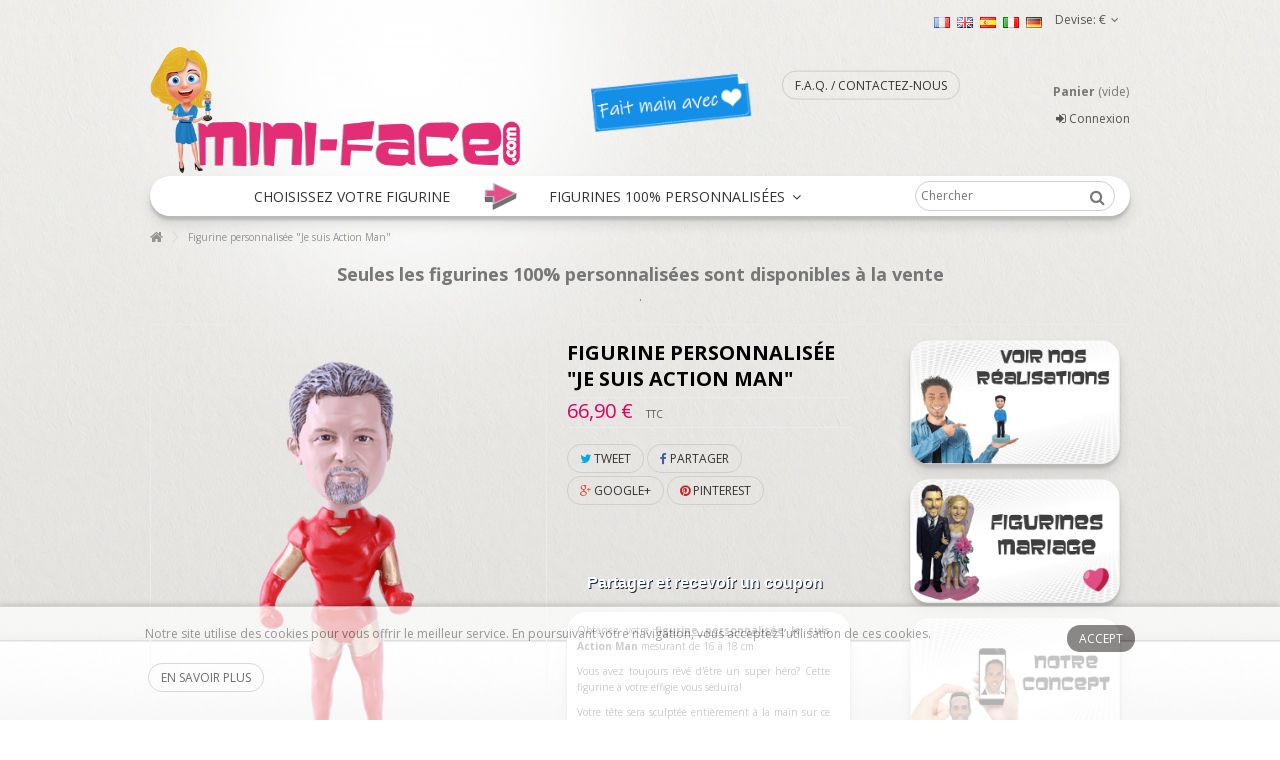

--- FILE ---
content_type: text/html; charset=utf-8
request_url: https://www.mini-face.com/figurine-personnalisee-je-suis-action-man
body_size: 32334
content:


<!DOCTYPE HTML>
<!--[if lt IE 7]> <html class="no-js lt-ie9 lt-ie8 lt-ie7" lang="fr-fr"><![endif]-->
<!--[if IE 7]><html class="no-js lt-ie9 lt-ie8 ie7" lang="fr-fr"><![endif]-->
<!--[if IE 8]><html class="no-js lt-ie9 ie8" lang="fr-fr"><![endif]-->
<!--[if gt IE 8]> <html class="no-js ie9" lang="fr-fr"><![endif]-->
<html lang="fr-fr">
	<head>
		<meta charset="utf-8" />
		<title>Transformez-vous en super héros grâce à votre figurine personnalisée</title>
					<meta name="description" content="Faites réaliser votre propre figurine personnalisée. Sculptée à la main à partir de votre photo. Participez à sa réalisation en demandant des retouches." />
						<meta name="generator" content="PrestaShop" />
		<meta name="robots" content="index,follow" />
		<meta name="viewport" content="initial-scale=1,user-scalable=no,maximum-scale=1,width=device-width">
		<meta name="apple-mobile-web-app-capable" content="yes" /> 
		<link rel="icon" type="image/vnd.microsoft.icon" href="/img/favicon.ico?1737542510" />
		<link rel="shortcut icon" type="image/x-icon" href="/img/favicon.ico?1737542510" />
														<link rel="stylesheet" href="/themes/warehouse/css/global.css" type="text/css" media="all" />
																<link rel="stylesheet" href="/themes/warehouse/css/autoload/highdpi.css" type="text/css" media="all" />
																<link rel="stylesheet" href="/themes/warehouse/css/autoload/responsive-tables.css" type="text/css" media="all" />
																<link rel="stylesheet" href="/themes/warehouse/css/autoload/uniform.default.css" type="text/css" media="all" />
																<link rel="stylesheet" href="/themes/warehouse/css/product.css" type="text/css" media="all" />
																<link rel="stylesheet" href="/themes/warehouse/css/print.css" type="text/css" media="print" />
																<link rel="stylesheet" href="/js/jquery/plugins/fancybox/jquery.fancybox.css" type="text/css" media="all" />
																<link rel="stylesheet" href="/js/jquery/plugins/bxslider/jquery.bxslider.css" type="text/css" media="all" />
																<link rel="stylesheet" href="/modules/revsliderprestashop/views/css/rs-plugin/fonts/font-awesome/css/font-awesome.css" type="text/css" media="all" />
																<link rel="stylesheet" href="/modules/revsliderprestashop/views/css/rs-plugin/fonts/pe-icon-7-stroke/css/pe-icon-7-stroke.css" type="text/css" media="all" />
																<link rel="stylesheet" href="/modules/revsliderprestashop/views/css/rs-plugin/css/settings.css" type="text/css" media="all" />
																<link rel="stylesheet" href="/modules/revsliderprestashop/views/css/rs-plugin/css/static-captions.css" type="text/css" media="all" />
																<link rel="stylesheet" href="/modules/revsliderprestashop/views/css/rs-plugin/css/dynamic-captions.css" type="text/css" media="all" />
																<link rel="stylesheet" href="/modules/revsliderprestashop/views/css/css/front.css" type="text/css" media="all" />
																<link rel="stylesheet" href="/modules/socialsharing/css/socialsharing.css" type="text/css" media="all" />
																<link rel="stylesheet" href="/themes/warehouse/css/modules/blockcurrencies/blockcurrencies.css" type="text/css" media="all" />
																<link rel="stylesheet" href="/themes/warehouse/css/modules/blocknewsletter/blocknewsletter.css" type="text/css" media="all" />
																<link rel="stylesheet" href="/modules/blockfooterhtml/blockfooterhtml.css" type="text/css" media="all" />
																<link rel="stylesheet" href="/themes/warehouse/css/modules/blockuserinfo/blockuserinfo.css" type="text/css" media="all" />
																<link rel="stylesheet" href="/modules/videostab/videotab.css" type="text/css" media="all" />
																<link rel="stylesheet" href="/modules/cookielaw/cookielaw.css" type="text/css" media="all" />
																<link rel="stylesheet" href="/modules/iqitfreedeliverycount/views/css/front.css" type="text/css" media="all" />
																<link rel="stylesheet" href="/modules/iqitfreedeliverycount/views/css/custom_s_1.css" type="text/css" media="all" />
																<link rel="stylesheet" href="/themes/warehouse/css/modules/blocksocial_mod/blocksocial_mod.css" type="text/css" media="all" />
																<link rel="stylesheet" href="/themes/warehouse/css/modules/textbanners/textbanners.css" type="text/css" media="all" />
																<link rel="stylesheet" href="/modules/textbanners/txtbanners_s_1.css" type="text/css" media="all" />
																<link rel="stylesheet" href="/themes/warehouse/css/modules/blockcategories/blockcategories.css" type="text/css" media="all" />
																<link rel="stylesheet" href="/themes/warehouse/css/modules/blockcart/blockcart.css" type="text/css" media="all" />
																<link rel="stylesheet" href="/js/jquery/plugins/autocomplete/jquery.autocomplete.css" type="text/css" media="all" />
																<link rel="stylesheet" href="/themes/warehouse/css/product_list.css" type="text/css" media="all" />
																<link rel="stylesheet" href="/themes/warehouse/css/modules/blocksearch_mod/blocksearch_mod.css" type="text/css" media="all" />
																<link rel="stylesheet" href="/modules/themeeditor/css/themeeditor_s_1.css" type="text/css" media="all" />
																<link rel="stylesheet" href="/modules/themeeditor/css/yourcss.css" type="text/css" media="all" />
																<link rel="stylesheet" href="/themes/warehouse/css/modules/iqitmegamenu/css/front.css" type="text/css" media="all" />
																<link rel="stylesheet" href="/modules/iqitmegamenu/css/iqitmegamenu_s_1.css" type="text/css" media="all" />
																<link rel="stylesheet" href="/modules/attributewizardpro/css/awp.css" type="text/css" media="all" />
																<link rel="stylesheet" href="/modules/attributewizardpro/css/tooltipster.css" type="text/css" media="all" />
																<link rel="stylesheet" href="/themes/warehouse/css/modules/mailalerts/mailalerts.css" type="text/css" media="all" />
																<link rel="stylesheet" href="/themes/warehouse/css/modules/blocklanguages/blocklanguages.css" type="text/css" media="all" />
																<link rel="stylesheet" href="/modules/nkmcustomerfile/views/css/front.css" type="text/css" media="all" />
																<link rel="stylesheet" href="/modules/footercontent/css/footercontent.css" type="text/css" media="all" />
																<link rel="stylesheet" href="/modules/productlike/css/css.css" type="text/css" media="all" />
																<link rel="stylesheet" href="/modules/banewsletters/views/css/style_front_end.css" type="text/css" media="all" />
														<script type="text/javascript">
var CUSTOMIZE_TEXTFIELD = 1;
var FancyboxI18nClose = 'Fermer';
var FancyboxI18nNext = 'Suivant';
var FancyboxI18nPrev = 'Pr&eacute;c&eacute;dent';
var PS_CATALOG_MODE = false;
var ajax_allowed = false;
var ajax_popup = true;
var ajaxsearch = true;
var allowBuyWhenOutOfStock = true;
var attribute_anchor_separator = '-';
var attributesCombinations = [{"id_attribute":"167","id_attribute_group":"13","attribute":"noir","group":"couleur_des_cheveux_dominante"},{"id_attribute":"168","id_attribute_group":"13","attribute":"gris_fonces","group":"couleur_des_cheveux_dominante"},{"id_attribute":"169","id_attribute_group":"13","attribute":"gris_clair","group":"couleur_des_cheveux_dominante"},{"id_attribute":"170","id_attribute_group":"13","attribute":"blanc","group":"couleur_des_cheveux_dominante"},{"id_attribute":"171","id_attribute_group":"13","attribute":"brun_fonce","group":"couleur_des_cheveux_dominante"},{"id_attribute":"172","id_attribute_group":"13","attribute":"brun","group":"couleur_des_cheveux_dominante"},{"id_attribute":"173","id_attribute_group":"13","attribute":"brun_clair","group":"couleur_des_cheveux_dominante"},{"id_attribute":"174","id_attribute_group":"13","attribute":"chatain_fonce","group":"couleur_des_cheveux_dominante"},{"id_attribute":"175","id_attribute_group":"13","attribute":"chatain_clair","group":"couleur_des_cheveux_dominante"},{"id_attribute":"176","id_attribute_group":"13","attribute":"blond_fonce","group":"couleur_des_cheveux_dominante"},{"id_attribute":"177","id_attribute_group":"13","attribute":"blond","group":"couleur_des_cheveux_dominante"},{"id_attribute":"178","id_attribute_group":"13","attribute":"blond_clair","group":"couleur_des_cheveux_dominante"},{"id_attribute":"179","id_attribute_group":"13","attribute":"au_burn","group":"couleur_des_cheveux_dominante"},{"id_attribute":"180","id_attribute_group":"13","attribute":"roux","group":"couleur_des_cheveux_dominante"},{"id_attribute":"181","id_attribute_group":"13","attribute":"rase","group":"couleur_des_cheveux_dominante"},{"id_attribute":"182","id_attribute_group":"13","attribute":"chauve","group":"couleur_des_cheveux_dominante"},{"id_attribute":"50","id_attribute_group":"14","attribute":"noir","group":"couleur_des_cheveux_secondaire"},{"id_attribute":"51","id_attribute_group":"14","attribute":"gris_fonces","group":"couleur_des_cheveux_secondaire"},{"id_attribute":"52","id_attribute_group":"14","attribute":"gris_clair","group":"couleur_des_cheveux_secondaire"},{"id_attribute":"53","id_attribute_group":"14","attribute":"blanc","group":"couleur_des_cheveux_secondaire"},{"id_attribute":"54","id_attribute_group":"14","attribute":"brun_fonce","group":"couleur_des_cheveux_secondaire"},{"id_attribute":"55","id_attribute_group":"14","attribute":"brun","group":"couleur_des_cheveux_secondaire"},{"id_attribute":"56","id_attribute_group":"14","attribute":"brun_clair","group":"couleur_des_cheveux_secondaire"},{"id_attribute":"57","id_attribute_group":"14","attribute":"chatain_fonce","group":"couleur_des_cheveux_secondaire"},{"id_attribute":"58","id_attribute_group":"14","attribute":"chatain_clair","group":"couleur_des_cheveux_secondaire"},{"id_attribute":"59","id_attribute_group":"14","attribute":"blond_fonce","group":"couleur_des_cheveux_secondaire"},{"id_attribute":"60","id_attribute_group":"14","attribute":"blond","group":"couleur_des_cheveux_secondaire"},{"id_attribute":"61","id_attribute_group":"14","attribute":"blond_clair","group":"couleur_des_cheveux_secondaire"},{"id_attribute":"62","id_attribute_group":"14","attribute":"au_burn","group":"couleur_des_cheveux_secondaire"},{"id_attribute":"63","id_attribute_group":"14","attribute":"roux","group":"couleur_des_cheveux_secondaire"},{"id_attribute":"64","id_attribute_group":"14","attribute":"rase","group":"couleur_des_cheveux_secondaire"},{"id_attribute":"66","id_attribute_group":"15","attribute":"bleu_clair","group":"couleur_des_yeux"},{"id_attribute":"67","id_attribute_group":"15","attribute":"bleu_fonce","group":"couleur_des_yeux"},{"id_attribute":"68","id_attribute_group":"15","attribute":"marron_clair","group":"couleur_des_yeux"},{"id_attribute":"69","id_attribute_group":"15","attribute":"marron_fonce","group":"couleur_des_yeux"},{"id_attribute":"70","id_attribute_group":"15","attribute":"marron_vert","group":"couleur_des_yeux"},{"id_attribute":"71","id_attribute_group":"15","attribute":"vert_clair","group":"couleur_des_yeux"},{"id_attribute":"72","id_attribute_group":"15","attribute":"vert_fonce","group":"couleur_des_yeux"},{"id_attribute":"73","id_attribute_group":"15","attribute":"gris","group":"couleur_des_yeux"},{"id_attribute":"74","id_attribute_group":"15","attribute":"noir","group":"couleur_des_yeux"},{"id_attribute":"272","id_attribute_group":"16","attribute":"standard","group":"teint_de_la_peau"},{"id_attribute":"273","id_attribute_group":"16","attribute":"hale","group":"teint_de_la_peau"},{"id_attribute":"275","id_attribute_group":"16","attribute":"metisse","group":"teint_de_la_peau"},{"id_attribute":"274","id_attribute_group":"16","attribute":"noire","group":"teint_de_la_peau"},{"id_attribute":"276","id_attribute_group":"16","attribute":"noire_foncee","group":"teint_de_la_peau"},{"id_attribute":"83","id_attribute_group":"20","attribute":"changer_la_couleur_des_vetements","group":"changer_la_couleur_des_vetements"},{"id_attribute":"166","id_attribute_group":"28","attribute":"rond_standard","group":"forme_du_socle"},{"id_attribute":"162","id_attribute_group":"28","attribute":"carre","group":"forme_du_socle"},{"id_attribute":"163","id_attribute_group":"28","attribute":"coeur","group":"forme_du_socle"},{"id_attribute":"164","id_attribute_group":"28","attribute":"etoile","group":"forme_du_socle"},{"id_attribute":"165","id_attribute_group":"28","attribute":"rectangle","group":"forme_du_socle"},{"id_attribute":"119","id_attribute_group":"29","attribute":"comme_le_modele_presente","group":"couleur_du_socle"},{"id_attribute":"120","id_attribute_group":"29","attribute":"autres_couleurs_toutes_couleurs_possibles","group":"couleur_du_socle"},{"id_attribute":"121","id_attribute_group":"30","attribute":"indiquez_la_couleur_souhaitee_du_socle","group":"indiquez_la_couleur_souhaitee_socle"},{"id_attribute":"122","id_attribute_group":"31","attribute":"ajouter_un_message_sur_le_socle","group":"ajouter_un_message_sur_le_socle"},{"id_attribute":"123","id_attribute_group":"32","attribute":"aucun","group":"emplacement_du_message_du_socle"},{"id_attribute":"124","id_attribute_group":"32","attribute":"dessus","group":"emplacement_du_message_du_socle"},{"id_attribute":"125","id_attribute_group":"32","attribute":"dessous","group":"emplacement_du_message_du_socle"},{"id_attribute":"126","id_attribute_group":"32","attribute":"sur_le_cote","group":"emplacement_du_message_du_socle"},{"id_attribute":"127","id_attribute_group":"33","attribute":"tete_qui_bouge","group":"tete_qui_bouge"},{"id_attribute":"129","id_attribute_group":"35","attribute":"aucun","group":"emplacement_du_logo"},{"id_attribute":"130","id_attribute_group":"35","attribute":"sur_le_buste","group":"emplacement_du_logo"},{"id_attribute":"131","id_attribute_group":"35","attribute":"sur_le_socle","group":"emplacement_du_logo"},{"id_attribute":"132","id_attribute_group":"35","attribute":"dans_le_dos","group":"emplacement_du_logo"},{"id_attribute":"133","id_attribute_group":"36","attribute":"ajouter_un_tatouage","group":"tatouage"},{"id_attribute":"134","id_attribute_group":"37","attribute":"expliquez_son_emplacement","group":"expliquez_son_emplacement_tatouage"},{"id_attribute":"135","id_attribute_group":"38","attribute":"fabrication_en_urgence","group":"commande_urgente"},{"id_attribute":"419","id_attribute_group":"14","attribute":"aucun","group":"couleur_des_cheveux_secondaire"},{"id_attribute":"569","id_attribute_group":"128","attribute":"profil_droit","group":"photo_de_profil"},{"id_attribute":"570","id_attribute_group":"128","attribute":"profil_gauche","group":"photo_de_profil"},{"id_attribute":"571","id_attribute_group":"128","attribute":"profil_dos","group":"photo_de_profil"},{"id_attribute":"30","id_attribute_group":"9","attribute":"de_face","group":"photo_de_face"},{"id_attribute":"565","id_attribute_group":"126","attribute":"ajouter_un_logo","group":"logo"},{"id_attribute":"25","id_attribute_group":"4","attribute":"","group":"awpdetails"}];
var availableLaterValue = '';
var availableNowValue = '';
var baseDir = 'https://www.mini-face.com/';
var baseUri = 'https://www.mini-face.com/';
var blocksearch_type = 'top';
var combinations = {"104832":{"attributes_values":{"126":"Ajouter un logo"},"attributes":[565],"price":6.25,"specific_price":false,"ecotax":0,"weight":0,"quantity":0,"reference":"","unit_impact":0,"minimal_quantity":"1","date_formatted":"","available_date":"","id_image":-1,"list":"'565'"},"79057":{"attributes_values":{"9":"De face"},"attributes":[30],"price":0,"specific_price":false,"ecotax":0,"weight":0,"quantity":0,"reference":"","unit_impact":0,"minimal_quantity":"1","date_formatted":"","available_date":"","id_image":-1,"list":"'30'"},"78986":{"attributes_values":{"13":"Noir"},"attributes":[167],"price":0,"specific_price":false,"ecotax":0,"weight":0,"quantity":0,"reference":"","unit_impact":0,"minimal_quantity":"1","date_formatted":"","available_date":"","id_image":-1,"list":"'167'"},"78987":{"attributes_values":{"13":"Gris fonc\u00e9s"},"attributes":[168],"price":0,"specific_price":false,"ecotax":0,"weight":0,"quantity":0,"reference":"","unit_impact":0,"minimal_quantity":"1","date_formatted":"","available_date":"","id_image":-1,"list":"'168'"},"78988":{"attributes_values":{"13":"Gris clair"},"attributes":[169],"price":0,"specific_price":false,"ecotax":0,"weight":0,"quantity":0,"reference":"","unit_impact":0,"minimal_quantity":"1","date_formatted":"","available_date":"","id_image":-1,"list":"'169'"},"78989":{"attributes_values":{"13":"Blanc"},"attributes":[170],"price":0,"specific_price":false,"ecotax":0,"weight":0,"quantity":0,"reference":"","unit_impact":0,"minimal_quantity":"1","date_formatted":"","available_date":"","id_image":-1,"list":"'170'"},"78990":{"attributes_values":{"13":"Brun fonc\u00e9"},"attributes":[171],"price":0,"specific_price":false,"ecotax":0,"weight":0,"quantity":0,"reference":"","unit_impact":0,"minimal_quantity":"1","date_formatted":"","available_date":"","id_image":-1,"list":"'171'"},"78991":{"attributes_values":{"13":"Brun"},"attributes":[172],"price":0,"specific_price":false,"ecotax":0,"weight":0,"quantity":0,"reference":"","unit_impact":0,"minimal_quantity":"1","date_formatted":"","available_date":"","id_image":-1,"list":"'172'"},"78992":{"attributes_values":{"13":"Brun clair"},"attributes":[173],"price":0,"specific_price":false,"ecotax":0,"weight":0,"quantity":0,"reference":"","unit_impact":0,"minimal_quantity":"1","date_formatted":"","available_date":"","id_image":-1,"list":"'173'"},"78993":{"attributes_values":{"13":"Ch\u00e2tain fonc\u00e9"},"attributes":[174],"price":0,"specific_price":false,"ecotax":0,"weight":0,"quantity":0,"reference":"","unit_impact":0,"minimal_quantity":"1","date_formatted":"","available_date":"","id_image":-1,"list":"'174'"},"78994":{"attributes_values":{"13":"Ch\u00e2tain clair"},"attributes":[175],"price":0,"specific_price":false,"ecotax":0,"weight":0,"quantity":0,"reference":"","unit_impact":0,"minimal_quantity":"1","date_formatted":"","available_date":"","id_image":-1,"list":"'175'"},"78995":{"attributes_values":{"13":"Blond fonc\u00e9"},"attributes":[176],"price":0,"specific_price":false,"ecotax":0,"weight":0,"quantity":0,"reference":"","unit_impact":0,"minimal_quantity":"1","date_formatted":"","available_date":"","id_image":-1,"list":"'176'"},"78996":{"attributes_values":{"13":"Blond"},"attributes":[177],"price":0,"specific_price":false,"ecotax":0,"weight":0,"quantity":0,"reference":"","unit_impact":0,"minimal_quantity":"1","date_formatted":"","available_date":"","id_image":-1,"list":"'177'"},"78997":{"attributes_values":{"13":"Blond clair"},"attributes":[178],"price":0,"specific_price":false,"ecotax":0,"weight":0,"quantity":0,"reference":"","unit_impact":0,"minimal_quantity":"1","date_formatted":"","available_date":"","id_image":-1,"list":"'178'"},"78998":{"attributes_values":{"13":"Au burn"},"attributes":[179],"price":0,"specific_price":false,"ecotax":0,"weight":0,"quantity":0,"reference":"","unit_impact":0,"minimal_quantity":"1","date_formatted":"","available_date":"","id_image":-1,"list":"'179'"},"78999":{"attributes_values":{"13":"Roux"},"attributes":[180],"price":0,"specific_price":false,"ecotax":0,"weight":0,"quantity":0,"reference":"","unit_impact":0,"minimal_quantity":"1","date_formatted":"","available_date":"","id_image":-1,"list":"'180'"},"79000":{"attributes_values":{"13":"Ras\u00e9"},"attributes":[181],"price":0,"specific_price":false,"ecotax":0,"weight":0,"quantity":0,"reference":"","unit_impact":0,"minimal_quantity":"1","date_formatted":"","available_date":"","id_image":-1,"list":"'181'"},"79001":{"attributes_values":{"13":"Chauve"},"attributes":[182],"price":0,"specific_price":false,"ecotax":0,"weight":0,"quantity":0,"reference":"","unit_impact":0,"minimal_quantity":"1","date_formatted":"","available_date":"","id_image":-1,"list":"'182'"},"79053":{"attributes_values":{"14":"Aucun"},"attributes":[419],"price":0,"specific_price":false,"ecotax":0,"weight":0,"quantity":0,"reference":"","unit_impact":0,"minimal_quantity":"1","date_formatted":"","available_date":"","id_image":-1,"list":"'419'"},"79002":{"attributes_values":{"14":"Noir"},"attributes":[50],"price":0,"specific_price":false,"ecotax":0,"weight":0,"quantity":0,"reference":"","unit_impact":0,"minimal_quantity":"1","date_formatted":"","available_date":"","id_image":-1,"list":"'50'"},"79003":{"attributes_values":{"14":"Gris fonc\u00e9s"},"attributes":[51],"price":0,"specific_price":false,"ecotax":0,"weight":0,"quantity":0,"reference":"","unit_impact":0,"minimal_quantity":"1","date_formatted":"","available_date":"","id_image":-1,"list":"'51'"},"79004":{"attributes_values":{"14":"Gris clair"},"attributes":[52],"price":0,"specific_price":false,"ecotax":0,"weight":0,"quantity":0,"reference":"","unit_impact":0,"minimal_quantity":"1","date_formatted":"","available_date":"","id_image":-1,"list":"'52'"},"79005":{"attributes_values":{"14":"Blanc"},"attributes":[53],"price":0,"specific_price":false,"ecotax":0,"weight":0,"quantity":0,"reference":"","unit_impact":0,"minimal_quantity":"1","date_formatted":"","available_date":"","id_image":-1,"list":"'53'"},"79006":{"attributes_values":{"14":"Brun fonc\u00e9"},"attributes":[54],"price":0,"specific_price":false,"ecotax":0,"weight":0,"quantity":0,"reference":"","unit_impact":0,"minimal_quantity":"1","date_formatted":"","available_date":"","id_image":-1,"list":"'54'"},"79007":{"attributes_values":{"14":"Brun"},"attributes":[55],"price":0,"specific_price":false,"ecotax":0,"weight":0,"quantity":0,"reference":"","unit_impact":0,"minimal_quantity":"1","date_formatted":"","available_date":"","id_image":-1,"list":"'55'"},"79008":{"attributes_values":{"14":"Brun clair"},"attributes":[56],"price":0,"specific_price":false,"ecotax":0,"weight":0,"quantity":0,"reference":"","unit_impact":0,"minimal_quantity":"1","date_formatted":"","available_date":"","id_image":-1,"list":"'56'"},"79009":{"attributes_values":{"14":"Ch\u00e2tain fonc\u00e9"},"attributes":[57],"price":0,"specific_price":false,"ecotax":0,"weight":0,"quantity":0,"reference":"","unit_impact":0,"minimal_quantity":"1","date_formatted":"","available_date":"","id_image":-1,"list":"'57'"},"79010":{"attributes_values":{"14":"Ch\u00e2tain clair"},"attributes":[58],"price":0,"specific_price":false,"ecotax":0,"weight":0,"quantity":0,"reference":"","unit_impact":0,"minimal_quantity":"1","date_formatted":"","available_date":"","id_image":-1,"list":"'58'"},"79011":{"attributes_values":{"14":"Blond fonc\u00e9"},"attributes":[59],"price":0,"specific_price":false,"ecotax":0,"weight":0,"quantity":0,"reference":"","unit_impact":0,"minimal_quantity":"1","date_formatted":"","available_date":"","id_image":-1,"list":"'59'"},"79012":{"attributes_values":{"14":"Blond"},"attributes":[60],"price":0,"specific_price":false,"ecotax":0,"weight":0,"quantity":0,"reference":"","unit_impact":0,"minimal_quantity":"1","date_formatted":"","available_date":"","id_image":-1,"list":"'60'"},"79013":{"attributes_values":{"14":"Blond clair"},"attributes":[61],"price":0,"specific_price":false,"ecotax":0,"weight":0,"quantity":0,"reference":"","unit_impact":0,"minimal_quantity":"1","date_formatted":"","available_date":"","id_image":-1,"list":"'61'"},"79014":{"attributes_values":{"14":"Au burn"},"attributes":[62],"price":0,"specific_price":false,"ecotax":0,"weight":0,"quantity":0,"reference":"","unit_impact":0,"minimal_quantity":"1","date_formatted":"","available_date":"","id_image":-1,"list":"'62'"},"79015":{"attributes_values":{"14":"Roux"},"attributes":[63],"price":0,"specific_price":false,"ecotax":0,"weight":0,"quantity":0,"reference":"","unit_impact":0,"minimal_quantity":"1","date_formatted":"","available_date":"","id_image":-1,"list":"'63'"},"79016":{"attributes_values":{"14":"Ras\u00e9"},"attributes":[64],"price":0,"specific_price":false,"ecotax":0,"weight":0,"quantity":0,"reference":"","unit_impact":0,"minimal_quantity":"1","date_formatted":"","available_date":"","id_image":-1,"list":"'64'"},"79017":{"attributes_values":{"15":"Bleu clair"},"attributes":[66],"price":0,"specific_price":false,"ecotax":0,"weight":0,"quantity":0,"reference":"","unit_impact":0,"minimal_quantity":"1","date_formatted":"","available_date":"","id_image":-1,"list":"'66'"},"79018":{"attributes_values":{"15":"Bleu fonc\u00e9"},"attributes":[67],"price":0,"specific_price":false,"ecotax":0,"weight":0,"quantity":0,"reference":"","unit_impact":0,"minimal_quantity":"1","date_formatted":"","available_date":"","id_image":-1,"list":"'67'"},"79019":{"attributes_values":{"15":"Marron clair"},"attributes":[68],"price":0,"specific_price":false,"ecotax":0,"weight":0,"quantity":0,"reference":"","unit_impact":0,"minimal_quantity":"1","date_formatted":"","available_date":"","id_image":-1,"list":"'68'"},"79020":{"attributes_values":{"15":"Marron fonc\u00e9"},"attributes":[69],"price":0,"specific_price":false,"ecotax":0,"weight":0,"quantity":0,"reference":"","unit_impact":0,"minimal_quantity":"1","date_formatted":"","available_date":"","id_image":-1,"list":"'69'"},"79021":{"attributes_values":{"15":"Marron - vert"},"attributes":[70],"price":0,"specific_price":false,"ecotax":0,"weight":0,"quantity":0,"reference":"","unit_impact":0,"minimal_quantity":"1","date_formatted":"","available_date":"","id_image":-1,"list":"'70'"},"79022":{"attributes_values":{"15":"Vert clair"},"attributes":[71],"price":0,"specific_price":false,"ecotax":0,"weight":0,"quantity":0,"reference":"","unit_impact":0,"minimal_quantity":"1","date_formatted":"","available_date":"","id_image":-1,"list":"'71'"},"79023":{"attributes_values":{"15":"Vert fonc\u00e9"},"attributes":[72],"price":0,"specific_price":false,"ecotax":0,"weight":0,"quantity":0,"reference":"","unit_impact":0,"minimal_quantity":"1","date_formatted":"","available_date":"","id_image":-1,"list":"'72'"},"79024":{"attributes_values":{"15":"Gris"},"attributes":[73],"price":0,"specific_price":false,"ecotax":0,"weight":0,"quantity":0,"reference":"","unit_impact":0,"minimal_quantity":"1","date_formatted":"","available_date":"","id_image":-1,"list":"'73'"},"79025":{"attributes_values":{"15":"Noir"},"attributes":[74],"price":0,"specific_price":false,"ecotax":0,"weight":0,"quantity":0,"reference":"","unit_impact":0,"minimal_quantity":"1","date_formatted":"","available_date":"","id_image":-1,"list":"'74'"},"79026":{"attributes_values":{"16":"Standard"},"attributes":[272],"price":0,"specific_price":false,"ecotax":0,"weight":0,"quantity":0,"reference":"","unit_impact":0,"minimal_quantity":"1","date_formatted":"","available_date":"","id_image":-1,"list":"'272'"},"79027":{"attributes_values":{"16":"H\u00e2l\u00e9"},"attributes":[273],"price":0,"specific_price":false,"ecotax":0,"weight":0,"quantity":0,"reference":"","unit_impact":0,"minimal_quantity":"1","date_formatted":"","available_date":"","id_image":-1,"list":"'273'"},"79028":{"attributes_values":{"16":"M\u00e9tisse"},"attributes":[275],"price":0,"specific_price":false,"ecotax":0,"weight":0,"quantity":0,"reference":"","unit_impact":0,"minimal_quantity":"1","date_formatted":"","available_date":"","id_image":-1,"list":"'275'"},"79029":{"attributes_values":{"16":"Noire"},"attributes":[274],"price":0,"specific_price":false,"ecotax":0,"weight":0,"quantity":0,"reference":"","unit_impact":0,"minimal_quantity":"1","date_formatted":"","available_date":"","id_image":-1,"list":"'274'"},"79030":{"attributes_values":{"16":"Noire fonc\u00e9e"},"attributes":[276],"price":0,"specific_price":false,"ecotax":0,"weight":0,"quantity":0,"reference":"","unit_impact":0,"minimal_quantity":"1","date_formatted":"","available_date":"","id_image":-1,"list":"'276'"},"79031":{"attributes_values":{"20":"Changer la couleur des v\u00eatements"},"attributes":[83],"price":6.25,"specific_price":false,"ecotax":0,"weight":0,"quantity":0,"reference":"","unit_impact":0,"minimal_quantity":"1","date_formatted":"","available_date":"","id_image":-1,"list":"'83'"},"79032":{"attributes_values":{"28":"Rond (standard)"},"attributes":[166],"price":0,"specific_price":false,"ecotax":0,"weight":0,"quantity":0,"reference":"","unit_impact":0,"minimal_quantity":"1","date_formatted":"","available_date":"","id_image":-1,"list":"'166'"},"79033":{"attributes_values":{"28":"Carr\u00e9"},"attributes":[162],"price":3.75,"specific_price":false,"ecotax":0,"weight":0,"quantity":0,"reference":"","unit_impact":0,"minimal_quantity":"1","date_formatted":"","available_date":"","id_image":-1,"list":"'162'"},"79034":{"attributes_values":{"28":"Coeur"},"attributes":[163],"price":3.75,"specific_price":false,"ecotax":0,"weight":0,"quantity":0,"reference":"","unit_impact":0,"minimal_quantity":"1","date_formatted":"","available_date":"","id_image":-1,"list":"'163'"},"79035":{"attributes_values":{"28":"Etoile"},"attributes":[164],"price":3.75,"specific_price":false,"ecotax":0,"weight":0,"quantity":0,"reference":"","unit_impact":0,"minimal_quantity":"1","date_formatted":"","available_date":"","id_image":-1,"list":"'164'"},"79036":{"attributes_values":{"28":"Rectangle"},"attributes":[165],"price":3.75,"specific_price":false,"ecotax":0,"weight":0,"quantity":0,"reference":"","unit_impact":0,"minimal_quantity":"1","date_formatted":"","available_date":"","id_image":-1,"list":"'165'"},"79037":{"attributes_values":{"29":"Comme le mod\u00e8le pr\u00e9sent\u00e9"},"attributes":[119],"price":0,"specific_price":false,"ecotax":0,"weight":0,"quantity":0,"reference":"","unit_impact":0,"minimal_quantity":"1","date_formatted":"","available_date":"","id_image":-1,"list":"'119'"},"79038":{"attributes_values":{"29":"Autres couleurs (toutes couleurs possibles)"},"attributes":[120],"price":0,"specific_price":false,"ecotax":0,"weight":0,"quantity":0,"reference":"","unit_impact":0,"minimal_quantity":"1","date_formatted":"","available_date":"","id_image":-1,"list":"'120'"},"79039":{"attributes_values":{"30":"Indiquez la couleur souhait\u00e9e du socle"},"attributes":[121],"price":3.75,"specific_price":false,"ecotax":0,"weight":0,"quantity":0,"reference":"","unit_impact":0,"minimal_quantity":"1","date_formatted":"","available_date":"","id_image":-1,"list":"'121'"},"79040":{"attributes_values":{"31":"Ajouter un message sur le socle"},"attributes":[122],"price":5.416667,"specific_price":false,"ecotax":0,"weight":0,"quantity":0,"reference":"","unit_impact":0,"minimal_quantity":"1","date_formatted":"","available_date":"","id_image":-1,"list":"'122'"},"79041":{"attributes_values":{"32":"Aucun"},"attributes":[123],"price":0,"specific_price":false,"ecotax":0,"weight":0,"quantity":0,"reference":"","unit_impact":0,"minimal_quantity":"1","date_formatted":"","available_date":"","id_image":-1,"list":"'123'"},"79042":{"attributes_values":{"32":"Dessus"},"attributes":[124],"price":0,"specific_price":false,"ecotax":0,"weight":0,"quantity":0,"reference":"","unit_impact":0,"minimal_quantity":"1","date_formatted":"","available_date":"","id_image":-1,"list":"'124'"},"79043":{"attributes_values":{"32":"Dessous"},"attributes":[125],"price":0,"specific_price":false,"ecotax":0,"weight":0,"quantity":0,"reference":"","unit_impact":0,"minimal_quantity":"1","date_formatted":"","available_date":"","id_image":-1,"list":"'125'"},"79044":{"attributes_values":{"32":"Sur le c\u00f4t\u00e9"},"attributes":[126],"price":0,"specific_price":false,"ecotax":0,"weight":0,"quantity":0,"reference":"","unit_impact":0,"minimal_quantity":"1","date_formatted":"","available_date":"","id_image":-1,"list":"'126'"},"79045":{"attributes_values":{"33":"T\u00eate qui bouge"},"attributes":[127],"price":7.083333,"specific_price":false,"ecotax":0,"weight":0,"quantity":0,"reference":"","unit_impact":0,"minimal_quantity":"1","date_formatted":"","available_date":"","id_image":-1,"list":"'127'"},"79046":{"attributes_values":{"35":"Aucun"},"attributes":[129],"price":0,"specific_price":false,"ecotax":0,"weight":0,"quantity":0,"reference":"","unit_impact":0,"minimal_quantity":"1","date_formatted":"","available_date":"","id_image":-1,"list":"'129'"},"79047":{"attributes_values":{"35":"Sur le buste"},"attributes":[130],"price":0,"specific_price":false,"ecotax":0,"weight":0,"quantity":0,"reference":"","unit_impact":0,"minimal_quantity":"1","date_formatted":"","available_date":"","id_image":-1,"list":"'130'"},"79048":{"attributes_values":{"35":"Sur le socle"},"attributes":[131],"price":0,"specific_price":false,"ecotax":0,"weight":0,"quantity":0,"reference":"","unit_impact":0,"minimal_quantity":"1","date_formatted":"","available_date":"","id_image":-1,"list":"'131'"},"79049":{"attributes_values":{"35":"Dans le dos"},"attributes":[132],"price":0,"specific_price":false,"ecotax":0,"weight":0,"quantity":0,"reference":"","unit_impact":0,"minimal_quantity":"1","date_formatted":"","available_date":"","id_image":-1,"list":"'132'"},"79050":{"attributes_values":{"36":"Ajouter un tatouage"},"attributes":[133],"price":6.25,"specific_price":false,"ecotax":0,"weight":0,"quantity":0,"reference":"","unit_impact":0,"minimal_quantity":"1","date_formatted":"","available_date":"","id_image":-1,"list":"'133'"},"79051":{"attributes_values":{"37":"Expliquez son emplacement"},"attributes":[134],"price":0,"specific_price":false,"ecotax":0,"weight":0,"quantity":0,"reference":"","unit_impact":0,"minimal_quantity":"1","date_formatted":"","available_date":"","id_image":-1,"list":"'134'"},"79052":{"attributes_values":{"38":"Fabrication en urgence"},"attributes":[135],"price":33.25,"specific_price":false,"ecotax":0,"weight":0,"quantity":0,"reference":"","unit_impact":0,"minimal_quantity":"1","date_formatted":"","available_date":"","id_image":-1,"list":"'135'"},"79054":{"attributes_values":{"128":"Profil droit"},"attributes":[569],"price":0,"specific_price":false,"ecotax":0,"weight":0,"quantity":0,"reference":"","unit_impact":0,"minimal_quantity":"1","date_formatted":"","available_date":"","id_image":-1,"list":"'569'"},"79055":{"attributes_values":{"128":"Profil gauche"},"attributes":[570],"price":0,"specific_price":false,"ecotax":0,"weight":0,"quantity":0,"reference":"","unit_impact":0,"minimal_quantity":"1","date_formatted":"","available_date":"","id_image":-1,"list":"'570'"},"79056":{"attributes_values":{"128":"Profil dos"},"attributes":[571],"price":0,"specific_price":false,"ecotax":0,"weight":0,"quantity":0,"reference":"","unit_impact":0,"minimal_quantity":"1","date_formatted":"","available_date":"","id_image":-1,"list":"'571'"}};
var combinationsFromController = {"104832":{"attributes_values":{"126":"Ajouter un logo"},"attributes":[565],"price":6.25,"specific_price":false,"ecotax":0,"weight":0,"quantity":0,"reference":"","unit_impact":0,"minimal_quantity":"1","date_formatted":"","available_date":"","id_image":-1,"list":"'565'"},"79057":{"attributes_values":{"9":"De face"},"attributes":[30],"price":0,"specific_price":false,"ecotax":0,"weight":0,"quantity":0,"reference":"","unit_impact":0,"minimal_quantity":"1","date_formatted":"","available_date":"","id_image":-1,"list":"'30'"},"78986":{"attributes_values":{"13":"Noir"},"attributes":[167],"price":0,"specific_price":false,"ecotax":0,"weight":0,"quantity":0,"reference":"","unit_impact":0,"minimal_quantity":"1","date_formatted":"","available_date":"","id_image":-1,"list":"'167'"},"78987":{"attributes_values":{"13":"Gris fonc\u00e9s"},"attributes":[168],"price":0,"specific_price":false,"ecotax":0,"weight":0,"quantity":0,"reference":"","unit_impact":0,"minimal_quantity":"1","date_formatted":"","available_date":"","id_image":-1,"list":"'168'"},"78988":{"attributes_values":{"13":"Gris clair"},"attributes":[169],"price":0,"specific_price":false,"ecotax":0,"weight":0,"quantity":0,"reference":"","unit_impact":0,"minimal_quantity":"1","date_formatted":"","available_date":"","id_image":-1,"list":"'169'"},"78989":{"attributes_values":{"13":"Blanc"},"attributes":[170],"price":0,"specific_price":false,"ecotax":0,"weight":0,"quantity":0,"reference":"","unit_impact":0,"minimal_quantity":"1","date_formatted":"","available_date":"","id_image":-1,"list":"'170'"},"78990":{"attributes_values":{"13":"Brun fonc\u00e9"},"attributes":[171],"price":0,"specific_price":false,"ecotax":0,"weight":0,"quantity":0,"reference":"","unit_impact":0,"minimal_quantity":"1","date_formatted":"","available_date":"","id_image":-1,"list":"'171'"},"78991":{"attributes_values":{"13":"Brun"},"attributes":[172],"price":0,"specific_price":false,"ecotax":0,"weight":0,"quantity":0,"reference":"","unit_impact":0,"minimal_quantity":"1","date_formatted":"","available_date":"","id_image":-1,"list":"'172'"},"78992":{"attributes_values":{"13":"Brun clair"},"attributes":[173],"price":0,"specific_price":false,"ecotax":0,"weight":0,"quantity":0,"reference":"","unit_impact":0,"minimal_quantity":"1","date_formatted":"","available_date":"","id_image":-1,"list":"'173'"},"78993":{"attributes_values":{"13":"Ch\u00e2tain fonc\u00e9"},"attributes":[174],"price":0,"specific_price":false,"ecotax":0,"weight":0,"quantity":0,"reference":"","unit_impact":0,"minimal_quantity":"1","date_formatted":"","available_date":"","id_image":-1,"list":"'174'"},"78994":{"attributes_values":{"13":"Ch\u00e2tain clair"},"attributes":[175],"price":0,"specific_price":false,"ecotax":0,"weight":0,"quantity":0,"reference":"","unit_impact":0,"minimal_quantity":"1","date_formatted":"","available_date":"","id_image":-1,"list":"'175'"},"78995":{"attributes_values":{"13":"Blond fonc\u00e9"},"attributes":[176],"price":0,"specific_price":false,"ecotax":0,"weight":0,"quantity":0,"reference":"","unit_impact":0,"minimal_quantity":"1","date_formatted":"","available_date":"","id_image":-1,"list":"'176'"},"78996":{"attributes_values":{"13":"Blond"},"attributes":[177],"price":0,"specific_price":false,"ecotax":0,"weight":0,"quantity":0,"reference":"","unit_impact":0,"minimal_quantity":"1","date_formatted":"","available_date":"","id_image":-1,"list":"'177'"},"78997":{"attributes_values":{"13":"Blond clair"},"attributes":[178],"price":0,"specific_price":false,"ecotax":0,"weight":0,"quantity":0,"reference":"","unit_impact":0,"minimal_quantity":"1","date_formatted":"","available_date":"","id_image":-1,"list":"'178'"},"78998":{"attributes_values":{"13":"Au burn"},"attributes":[179],"price":0,"specific_price":false,"ecotax":0,"weight":0,"quantity":0,"reference":"","unit_impact":0,"minimal_quantity":"1","date_formatted":"","available_date":"","id_image":-1,"list":"'179'"},"78999":{"attributes_values":{"13":"Roux"},"attributes":[180],"price":0,"specific_price":false,"ecotax":0,"weight":0,"quantity":0,"reference":"","unit_impact":0,"minimal_quantity":"1","date_formatted":"","available_date":"","id_image":-1,"list":"'180'"},"79000":{"attributes_values":{"13":"Ras\u00e9"},"attributes":[181],"price":0,"specific_price":false,"ecotax":0,"weight":0,"quantity":0,"reference":"","unit_impact":0,"minimal_quantity":"1","date_formatted":"","available_date":"","id_image":-1,"list":"'181'"},"79001":{"attributes_values":{"13":"Chauve"},"attributes":[182],"price":0,"specific_price":false,"ecotax":0,"weight":0,"quantity":0,"reference":"","unit_impact":0,"minimal_quantity":"1","date_formatted":"","available_date":"","id_image":-1,"list":"'182'"},"79053":{"attributes_values":{"14":"Aucun"},"attributes":[419],"price":0,"specific_price":false,"ecotax":0,"weight":0,"quantity":0,"reference":"","unit_impact":0,"minimal_quantity":"1","date_formatted":"","available_date":"","id_image":-1,"list":"'419'"},"79002":{"attributes_values":{"14":"Noir"},"attributes":[50],"price":0,"specific_price":false,"ecotax":0,"weight":0,"quantity":0,"reference":"","unit_impact":0,"minimal_quantity":"1","date_formatted":"","available_date":"","id_image":-1,"list":"'50'"},"79003":{"attributes_values":{"14":"Gris fonc\u00e9s"},"attributes":[51],"price":0,"specific_price":false,"ecotax":0,"weight":0,"quantity":0,"reference":"","unit_impact":0,"minimal_quantity":"1","date_formatted":"","available_date":"","id_image":-1,"list":"'51'"},"79004":{"attributes_values":{"14":"Gris clair"},"attributes":[52],"price":0,"specific_price":false,"ecotax":0,"weight":0,"quantity":0,"reference":"","unit_impact":0,"minimal_quantity":"1","date_formatted":"","available_date":"","id_image":-1,"list":"'52'"},"79005":{"attributes_values":{"14":"Blanc"},"attributes":[53],"price":0,"specific_price":false,"ecotax":0,"weight":0,"quantity":0,"reference":"","unit_impact":0,"minimal_quantity":"1","date_formatted":"","available_date":"","id_image":-1,"list":"'53'"},"79006":{"attributes_values":{"14":"Brun fonc\u00e9"},"attributes":[54],"price":0,"specific_price":false,"ecotax":0,"weight":0,"quantity":0,"reference":"","unit_impact":0,"minimal_quantity":"1","date_formatted":"","available_date":"","id_image":-1,"list":"'54'"},"79007":{"attributes_values":{"14":"Brun"},"attributes":[55],"price":0,"specific_price":false,"ecotax":0,"weight":0,"quantity":0,"reference":"","unit_impact":0,"minimal_quantity":"1","date_formatted":"","available_date":"","id_image":-1,"list":"'55'"},"79008":{"attributes_values":{"14":"Brun clair"},"attributes":[56],"price":0,"specific_price":false,"ecotax":0,"weight":0,"quantity":0,"reference":"","unit_impact":0,"minimal_quantity":"1","date_formatted":"","available_date":"","id_image":-1,"list":"'56'"},"79009":{"attributes_values":{"14":"Ch\u00e2tain fonc\u00e9"},"attributes":[57],"price":0,"specific_price":false,"ecotax":0,"weight":0,"quantity":0,"reference":"","unit_impact":0,"minimal_quantity":"1","date_formatted":"","available_date":"","id_image":-1,"list":"'57'"},"79010":{"attributes_values":{"14":"Ch\u00e2tain clair"},"attributes":[58],"price":0,"specific_price":false,"ecotax":0,"weight":0,"quantity":0,"reference":"","unit_impact":0,"minimal_quantity":"1","date_formatted":"","available_date":"","id_image":-1,"list":"'58'"},"79011":{"attributes_values":{"14":"Blond fonc\u00e9"},"attributes":[59],"price":0,"specific_price":false,"ecotax":0,"weight":0,"quantity":0,"reference":"","unit_impact":0,"minimal_quantity":"1","date_formatted":"","available_date":"","id_image":-1,"list":"'59'"},"79012":{"attributes_values":{"14":"Blond"},"attributes":[60],"price":0,"specific_price":false,"ecotax":0,"weight":0,"quantity":0,"reference":"","unit_impact":0,"minimal_quantity":"1","date_formatted":"","available_date":"","id_image":-1,"list":"'60'"},"79013":{"attributes_values":{"14":"Blond clair"},"attributes":[61],"price":0,"specific_price":false,"ecotax":0,"weight":0,"quantity":0,"reference":"","unit_impact":0,"minimal_quantity":"1","date_formatted":"","available_date":"","id_image":-1,"list":"'61'"},"79014":{"attributes_values":{"14":"Au burn"},"attributes":[62],"price":0,"specific_price":false,"ecotax":0,"weight":0,"quantity":0,"reference":"","unit_impact":0,"minimal_quantity":"1","date_formatted":"","available_date":"","id_image":-1,"list":"'62'"},"79015":{"attributes_values":{"14":"Roux"},"attributes":[63],"price":0,"specific_price":false,"ecotax":0,"weight":0,"quantity":0,"reference":"","unit_impact":0,"minimal_quantity":"1","date_formatted":"","available_date":"","id_image":-1,"list":"'63'"},"79016":{"attributes_values":{"14":"Ras\u00e9"},"attributes":[64],"price":0,"specific_price":false,"ecotax":0,"weight":0,"quantity":0,"reference":"","unit_impact":0,"minimal_quantity":"1","date_formatted":"","available_date":"","id_image":-1,"list":"'64'"},"79017":{"attributes_values":{"15":"Bleu clair"},"attributes":[66],"price":0,"specific_price":false,"ecotax":0,"weight":0,"quantity":0,"reference":"","unit_impact":0,"minimal_quantity":"1","date_formatted":"","available_date":"","id_image":-1,"list":"'66'"},"79018":{"attributes_values":{"15":"Bleu fonc\u00e9"},"attributes":[67],"price":0,"specific_price":false,"ecotax":0,"weight":0,"quantity":0,"reference":"","unit_impact":0,"minimal_quantity":"1","date_formatted":"","available_date":"","id_image":-1,"list":"'67'"},"79019":{"attributes_values":{"15":"Marron clair"},"attributes":[68],"price":0,"specific_price":false,"ecotax":0,"weight":0,"quantity":0,"reference":"","unit_impact":0,"minimal_quantity":"1","date_formatted":"","available_date":"","id_image":-1,"list":"'68'"},"79020":{"attributes_values":{"15":"Marron fonc\u00e9"},"attributes":[69],"price":0,"specific_price":false,"ecotax":0,"weight":0,"quantity":0,"reference":"","unit_impact":0,"minimal_quantity":"1","date_formatted":"","available_date":"","id_image":-1,"list":"'69'"},"79021":{"attributes_values":{"15":"Marron - vert"},"attributes":[70],"price":0,"specific_price":false,"ecotax":0,"weight":0,"quantity":0,"reference":"","unit_impact":0,"minimal_quantity":"1","date_formatted":"","available_date":"","id_image":-1,"list":"'70'"},"79022":{"attributes_values":{"15":"Vert clair"},"attributes":[71],"price":0,"specific_price":false,"ecotax":0,"weight":0,"quantity":0,"reference":"","unit_impact":0,"minimal_quantity":"1","date_formatted":"","available_date":"","id_image":-1,"list":"'71'"},"79023":{"attributes_values":{"15":"Vert fonc\u00e9"},"attributes":[72],"price":0,"specific_price":false,"ecotax":0,"weight":0,"quantity":0,"reference":"","unit_impact":0,"minimal_quantity":"1","date_formatted":"","available_date":"","id_image":-1,"list":"'72'"},"79024":{"attributes_values":{"15":"Gris"},"attributes":[73],"price":0,"specific_price":false,"ecotax":0,"weight":0,"quantity":0,"reference":"","unit_impact":0,"minimal_quantity":"1","date_formatted":"","available_date":"","id_image":-1,"list":"'73'"},"79025":{"attributes_values":{"15":"Noir"},"attributes":[74],"price":0,"specific_price":false,"ecotax":0,"weight":0,"quantity":0,"reference":"","unit_impact":0,"minimal_quantity":"1","date_formatted":"","available_date":"","id_image":-1,"list":"'74'"},"79026":{"attributes_values":{"16":"Standard"},"attributes":[272],"price":0,"specific_price":false,"ecotax":0,"weight":0,"quantity":0,"reference":"","unit_impact":0,"minimal_quantity":"1","date_formatted":"","available_date":"","id_image":-1,"list":"'272'"},"79027":{"attributes_values":{"16":"H\u00e2l\u00e9"},"attributes":[273],"price":0,"specific_price":false,"ecotax":0,"weight":0,"quantity":0,"reference":"","unit_impact":0,"minimal_quantity":"1","date_formatted":"","available_date":"","id_image":-1,"list":"'273'"},"79028":{"attributes_values":{"16":"M\u00e9tisse"},"attributes":[275],"price":0,"specific_price":false,"ecotax":0,"weight":0,"quantity":0,"reference":"","unit_impact":0,"minimal_quantity":"1","date_formatted":"","available_date":"","id_image":-1,"list":"'275'"},"79029":{"attributes_values":{"16":"Noire"},"attributes":[274],"price":0,"specific_price":false,"ecotax":0,"weight":0,"quantity":0,"reference":"","unit_impact":0,"minimal_quantity":"1","date_formatted":"","available_date":"","id_image":-1,"list":"'274'"},"79030":{"attributes_values":{"16":"Noire fonc\u00e9e"},"attributes":[276],"price":0,"specific_price":false,"ecotax":0,"weight":0,"quantity":0,"reference":"","unit_impact":0,"minimal_quantity":"1","date_formatted":"","available_date":"","id_image":-1,"list":"'276'"},"79031":{"attributes_values":{"20":"Changer la couleur des v\u00eatements"},"attributes":[83],"price":6.25,"specific_price":false,"ecotax":0,"weight":0,"quantity":0,"reference":"","unit_impact":0,"minimal_quantity":"1","date_formatted":"","available_date":"","id_image":-1,"list":"'83'"},"79032":{"attributes_values":{"28":"Rond (standard)"},"attributes":[166],"price":0,"specific_price":false,"ecotax":0,"weight":0,"quantity":0,"reference":"","unit_impact":0,"minimal_quantity":"1","date_formatted":"","available_date":"","id_image":-1,"list":"'166'"},"79033":{"attributes_values":{"28":"Carr\u00e9"},"attributes":[162],"price":3.75,"specific_price":false,"ecotax":0,"weight":0,"quantity":0,"reference":"","unit_impact":0,"minimal_quantity":"1","date_formatted":"","available_date":"","id_image":-1,"list":"'162'"},"79034":{"attributes_values":{"28":"Coeur"},"attributes":[163],"price":3.75,"specific_price":false,"ecotax":0,"weight":0,"quantity":0,"reference":"","unit_impact":0,"minimal_quantity":"1","date_formatted":"","available_date":"","id_image":-1,"list":"'163'"},"79035":{"attributes_values":{"28":"Etoile"},"attributes":[164],"price":3.75,"specific_price":false,"ecotax":0,"weight":0,"quantity":0,"reference":"","unit_impact":0,"minimal_quantity":"1","date_formatted":"","available_date":"","id_image":-1,"list":"'164'"},"79036":{"attributes_values":{"28":"Rectangle"},"attributes":[165],"price":3.75,"specific_price":false,"ecotax":0,"weight":0,"quantity":0,"reference":"","unit_impact":0,"minimal_quantity":"1","date_formatted":"","available_date":"","id_image":-1,"list":"'165'"},"79037":{"attributes_values":{"29":"Comme le mod\u00e8le pr\u00e9sent\u00e9"},"attributes":[119],"price":0,"specific_price":false,"ecotax":0,"weight":0,"quantity":0,"reference":"","unit_impact":0,"minimal_quantity":"1","date_formatted":"","available_date":"","id_image":-1,"list":"'119'"},"79038":{"attributes_values":{"29":"Autres couleurs (toutes couleurs possibles)"},"attributes":[120],"price":0,"specific_price":false,"ecotax":0,"weight":0,"quantity":0,"reference":"","unit_impact":0,"minimal_quantity":"1","date_formatted":"","available_date":"","id_image":-1,"list":"'120'"},"79039":{"attributes_values":{"30":"Indiquez la couleur souhait\u00e9e du socle"},"attributes":[121],"price":3.75,"specific_price":false,"ecotax":0,"weight":0,"quantity":0,"reference":"","unit_impact":0,"minimal_quantity":"1","date_formatted":"","available_date":"","id_image":-1,"list":"'121'"},"79040":{"attributes_values":{"31":"Ajouter un message sur le socle"},"attributes":[122],"price":5.416667,"specific_price":false,"ecotax":0,"weight":0,"quantity":0,"reference":"","unit_impact":0,"minimal_quantity":"1","date_formatted":"","available_date":"","id_image":-1,"list":"'122'"},"79041":{"attributes_values":{"32":"Aucun"},"attributes":[123],"price":0,"specific_price":false,"ecotax":0,"weight":0,"quantity":0,"reference":"","unit_impact":0,"minimal_quantity":"1","date_formatted":"","available_date":"","id_image":-1,"list":"'123'"},"79042":{"attributes_values":{"32":"Dessus"},"attributes":[124],"price":0,"specific_price":false,"ecotax":0,"weight":0,"quantity":0,"reference":"","unit_impact":0,"minimal_quantity":"1","date_formatted":"","available_date":"","id_image":-1,"list":"'124'"},"79043":{"attributes_values":{"32":"Dessous"},"attributes":[125],"price":0,"specific_price":false,"ecotax":0,"weight":0,"quantity":0,"reference":"","unit_impact":0,"minimal_quantity":"1","date_formatted":"","available_date":"","id_image":-1,"list":"'125'"},"79044":{"attributes_values":{"32":"Sur le c\u00f4t\u00e9"},"attributes":[126],"price":0,"specific_price":false,"ecotax":0,"weight":0,"quantity":0,"reference":"","unit_impact":0,"minimal_quantity":"1","date_formatted":"","available_date":"","id_image":-1,"list":"'126'"},"79045":{"attributes_values":{"33":"T\u00eate qui bouge"},"attributes":[127],"price":7.083333,"specific_price":false,"ecotax":0,"weight":0,"quantity":0,"reference":"","unit_impact":0,"minimal_quantity":"1","date_formatted":"","available_date":"","id_image":-1,"list":"'127'"},"79046":{"attributes_values":{"35":"Aucun"},"attributes":[129],"price":0,"specific_price":false,"ecotax":0,"weight":0,"quantity":0,"reference":"","unit_impact":0,"minimal_quantity":"1","date_formatted":"","available_date":"","id_image":-1,"list":"'129'"},"79047":{"attributes_values":{"35":"Sur le buste"},"attributes":[130],"price":0,"specific_price":false,"ecotax":0,"weight":0,"quantity":0,"reference":"","unit_impact":0,"minimal_quantity":"1","date_formatted":"","available_date":"","id_image":-1,"list":"'130'"},"79048":{"attributes_values":{"35":"Sur le socle"},"attributes":[131],"price":0,"specific_price":false,"ecotax":0,"weight":0,"quantity":0,"reference":"","unit_impact":0,"minimal_quantity":"1","date_formatted":"","available_date":"","id_image":-1,"list":"'131'"},"79049":{"attributes_values":{"35":"Dans le dos"},"attributes":[132],"price":0,"specific_price":false,"ecotax":0,"weight":0,"quantity":0,"reference":"","unit_impact":0,"minimal_quantity":"1","date_formatted":"","available_date":"","id_image":-1,"list":"'132'"},"79050":{"attributes_values":{"36":"Ajouter un tatouage"},"attributes":[133],"price":6.25,"specific_price":false,"ecotax":0,"weight":0,"quantity":0,"reference":"","unit_impact":0,"minimal_quantity":"1","date_formatted":"","available_date":"","id_image":-1,"list":"'133'"},"79051":{"attributes_values":{"37":"Expliquez son emplacement"},"attributes":[134],"price":0,"specific_price":false,"ecotax":0,"weight":0,"quantity":0,"reference":"","unit_impact":0,"minimal_quantity":"1","date_formatted":"","available_date":"","id_image":-1,"list":"'134'"},"79052":{"attributes_values":{"38":"Fabrication en urgence"},"attributes":[135],"price":33.25,"specific_price":false,"ecotax":0,"weight":0,"quantity":0,"reference":"","unit_impact":0,"minimal_quantity":"1","date_formatted":"","available_date":"","id_image":-1,"list":"'135'"},"79054":{"attributes_values":{"128":"Profil droit"},"attributes":[569],"price":0,"specific_price":false,"ecotax":0,"weight":0,"quantity":0,"reference":"","unit_impact":0,"minimal_quantity":"1","date_formatted":"","available_date":"","id_image":-1,"list":"'569'"},"79055":{"attributes_values":{"128":"Profil gauche"},"attributes":[570],"price":0,"specific_price":false,"ecotax":0,"weight":0,"quantity":0,"reference":"","unit_impact":0,"minimal_quantity":"1","date_formatted":"","available_date":"","id_image":-1,"list":"'570'"},"79056":{"attributes_values":{"128":"Profil dos"},"attributes":[571],"price":0,"specific_price":false,"ecotax":0,"weight":0,"quantity":0,"reference":"","unit_impact":0,"minimal_quantity":"1","date_formatted":"","available_date":"","id_image":-1,"list":"'571'"}};
var comparator_max_item = 0;
var comparedProductsIds = [];
var contentOnly = false;
var currency = {"id":1,"name":"Euro","iso_code":"EUR","iso_code_num":"978","sign":"\u20ac","blank":"1","conversion_rate":"1.000000","deleted":"0","format":"2","decimals":"1","active":"1","prefix":"","suffix":" \u20ac","id_shop_list":null,"force_id":false};
var currencyBlank = 1;
var currencyFormat = 2;
var currencyRate = 1;
var currencySign = '€';
var currentDate = '2025-12-24 03:58:36';
var customerGroupWithoutTax = false;
var customizationFields = false;
var customizationId = null;
var customizationIdMessage = 'Personnalisation';
var default_eco_tax = 0;
var delete_txt = 'Supprimer';
var displayDiscountPrice = '0';
var displayList = 1;
var displayPrice = 0;
var doesntExist = 'Ce produit n\'existe pas dans cette déclinaison. Vous pouvez néanmoins en sélectionner une autre.';
var doesntExistNoMore = 'Ce produit n\'est plus en stock';
var doesntExistNoMoreBut = 'avec ces options mais reste disponible avec d\'autres options';
var ecotaxTax_rate = 0;
var fieldRequired = 'Veuillez remplir tous les champs, puis enregistrer votre personnalisation';
var freeProductTranslation = 'Offert !';
var freeShippingTranslation = 'Livraison gratuite !';
var generated_date = 1766545116;
var grid_size_lg = 6;
var grid_size_lg2 = 2;
var grid_size_md = 5;
var grid_size_md2 = 15;
var grid_size_ms = 2;
var grid_size_ms2 = 6;
var grid_size_sm = 3;
var grid_size_sm2 = 4;
var grid_size_xs = 1;
var grid_size_xs2 = 12;
var groupReduction = 0;
var hasDeliveryAddress = false;
var highDPI = true;
var idDefaultImage = 1335;
var id_lang = 1;
var id_product = 507;
var img_dir = 'https://www.mini-face.com/themes/warehouse/img/';
var img_prod_dir = 'https://www.mini-face.com/img/p/';
var img_ps_dir = 'https://www.mini-face.com/img/';
var instantsearch = false;
var iqit_carousel_auto = false;
var iqit_carousel_load = 'progressive';
var iqit_lazy_load = false;
var iqit_mobile_header_sticky = true;
var iqit_mobile_header_style = 3;
var iqit_sidebarh = false;
var iqit_thumbs_position = false;
var iqitmegamenu_swwidth = false;
var isGuest = 0;
var isLogged = 0;
var isMobile = false;
var isPreloaderEnabled = false;
var isRtl = false;
var jqZoomEnabled = false;
var maxQuantityToAllowDisplayOfLastQuantityMessage = 3;
var max_item = 'You cannot add more than 0 product(s) to the product comparison';
var min_item = 'Please select at least one product';
var minimalQuantity = 1;
var more_products_search = 'Plus de produits';
var noTaxForThisProduct = false;
var oosHookJsCodeFunctions = [];
var page_name = 'product';
var priceDisplayMethod = 0;
var priceDisplayPrecision = 2;
var productAvailableForOrder = true;
var productBasePriceTaxExcl = 55.75;
var productBasePriceTaxExcluded = 55.75;
var productBasePriceTaxIncl = 66.9;
var productHasAttributes = true;
var productPrice = 66.9;
var productPriceTaxExcluded = 55.75;
var productPriceTaxIncluded = 66.9;
var productPriceWithoutReduction = 66.9;
var productReference = '';
var productShowPrice = true;
var productUnitPriceRatio = 0;
var product_fileButtonHtml = 'Ajouter';
var product_fileDefaultHtml = 'Aucun fichier sélectionné';
var product_specific_price = [];
var quantitiesDisplayAllowed = false;
var quantityAvailable = 0;
var quickView = false;
var reduction_percent = 0;
var reduction_price = 0;
var removingLinkText = 'supprimer cet article du panier';
var roundMode = 2;
var search_url = 'https://www.mini-face.com/recherche';
var sharing_img = 'https://www.mini-face.com/1335/figurine-personnalisee-je-suis-action-man.jpg';
var sharing_name = 'Figurine personnalisée "Je suis Action Man"';
var sharing_url = 'https://www.mini-face.com/figurine-personnalisee-je-suis-action-man';
var specific_currency = false;
var specific_price = 0;
var static_token = '1c9a9d64e67637b4aa04d1bbc32b9e86';
var stock_management = 0;
var taxRate = 20;
var toBeDetermined = 'À définir';
var token = '1c9a9d64e67637b4aa04d1bbc32b9e86';
var upToTxt = 'Jusqu\'à';
var uploading_in_progress = 'Envoi en cours, veuillez patienter...';
var usingSecureMode = true;
</script>

						<script type="text/javascript" src="/js/jquery/jquery-1.11.0.min.js"></script>
						<script type="text/javascript" src="/js/jquery/jquery-migrate-1.2.1.min.js"></script>
						<script type="text/javascript" src="/js/jquery/plugins/jquery.easing.js"></script>
						<script type="text/javascript" src="/js/tools.js"></script>
						<script type="text/javascript" src="/themes/warehouse/js/global.js"></script>
						<script type="text/javascript" src="/themes/warehouse/js/autoload/10-bootstrap.min.js"></script>
						<script type="text/javascript" src="/themes/warehouse/js/autoload/15-jquery.total-storage.min.js"></script>
						<script type="text/javascript" src="/themes/warehouse/js/autoload/15-jquery.uniform-modified.js"></script>
						<script type="text/javascript" src="/themes/warehouse/js/autoload/modernizr-custom.js"></script>
						<script type="text/javascript" src="/js/jquery/plugins/fancybox/jquery.fancybox.js"></script>
						<script type="text/javascript" src="/js/jquery/plugins/jquery.idTabs.js"></script>
						<script type="text/javascript" src="/js/jquery/plugins/jquery.scrollTo.js"></script>
						<script type="text/javascript" src="/js/jquery/plugins/jquery.serialScroll.js"></script>
						<script type="text/javascript" src="/js/jquery/plugins/bxslider/jquery.bxslider.js"></script>
						<script type="text/javascript" src="/themes/warehouse/js/product.js"></script>
						<script type="text/javascript" src="/modules/revsliderprestashop/views/js/rs-plugin/js/jquery.themepunch.tools.min.js"></script>
						<script type="text/javascript" src="/modules/revsliderprestashop/views/js/rs-plugin/js/jquery.themepunch.revolution.js"></script>
						<script type="text/javascript" src="/modules/socialsharing/js/socialsharing.js"></script>
						<script type="text/javascript" src="/themes/warehouse/js/modules/blocknewsletter/blocknewsletter.js"></script>
						<script type="text/javascript" src="/modules/cookielaw/cookielaw.js"></script>
						<script type="text/javascript" src="/modules/iqitfreedeliverycount/views/js/front.js"></script>
						<script type="text/javascript" src="/modules/pluginadder/easyzoom.js"></script>
						<script type="text/javascript" src="/modules/pluginadder/jquery.lazyload.min.js"></script>
						<script type="text/javascript" src="/modules/pluginadder/plugins.js"></script>
						<script type="text/javascript" src="/modules/pluginadder/script.js"></script>
						<script type="text/javascript" src="/themes/warehouse/js/tools/treeManagement.js"></script>
						<script type="text/javascript" src="/js/jquery/plugins/autocomplete/jquery.autocomplete.js"></script>
						<script type="text/javascript" src="/modules/blocksearch_mod/blocksearch_mod.js"></script>
						<script type="text/javascript" src="/modules/themeeditor/js/front/script.js"></script>
						<script type="text/javascript" src="/modules/iqitmegamenu/js/classie.js"></script>
						<script type="text/javascript" src="/modules/iqitmegamenu/js/front_horizontal.js"></script>
						<script type="text/javascript" src="/modules/iqitmegamenu/js/front_vertical.js"></script>
						<script type="text/javascript" src="/modules/iqitmegamenu/js/front_sticky.js"></script>
						<script type="text/javascript" src="/modules/iqitmegamenu/js/mlpushmenu.js"></script>
						<script type="text/javascript" src="/modules/attributewizardpro/js/jquery.tooltipster.min.js"></script>
						<script type="text/javascript" src="/modules/attributewizardpro/js/awp_product.js"></script>
						<script type="text/javascript" src="/themes/warehouse/js/modules/mailalerts/mailalerts.js"></script>
						<script type="text/javascript" src="/modules/recaptcha/views/js/front.js"></script>
						<script type="text/javascript" src="/modules/productlike/js/jquery.joverlay.min.js"></script>
						<script type="text/javascript" src="/modules/banewsletters/views/js/ajax_subscriber.js"></script>
							<meta property="og:type" content="product" />
<meta property="og:url" content="https://www.mini-face.com/figurine-personnalisee-je-suis-action-man" />
<meta property="og:title" content="Transformez-vous en super héros grâce à votre figurine personnalisée" />
<meta property="og:site_name" content="Mini-face" />
<meta property="og:description" content="Faites réaliser votre propre figurine personnalisée. Sculptée à la main à partir de votre photo. Participez à sa réalisation en demandant des retouches." />
<meta property="og:image" content="https://www.mini-face.com/1335-large_default/figurine-personnalisee-je-suis-action-man.jpg" />
<meta property="product:pretax_price:amount" content="55.75" />
<meta property="product:pretax_price:currency" content="EUR" />
<meta property="product:price:amount" content="66.9" />
<meta property="product:price:currency" content="EUR" />
<meta property="product:weight:value" content="0.500000" />
<meta property="product:weight:units" content="kg" />
<script type="text/javascript">
var awp_add_to_cart_display = "bottom";
</script>

        
        
        
          <script type="text/javascript">
        
        // disable right click
        document.oncontextmenu=new Function("return false")

//Sample usages
//disableSelection(document.body) //Disable text selection on entire body
//disableSelection(document.getElementById("mydiv")) //Disable text selection on element with id="mydiv"


		window.onerror = new Function("return true") 
		jQuery.fn.protectImage = function(settings) {
  settings = jQuery.extend({
    image: 'http://www.mini-face.com/modules/protect/blank.gif',
    zIndex: 10
  }, settings);
  return this.each(function() {
    var position = $(this).position();
    var height = $(this).height();
    var width = $(this).width();
    $('<img />').attr({
      width: width,
      height: height,
      src: settings.image
    }).css({
      border: '1px solid #f00',
      top: position.top,
      left: position.left,
      position: 'absolute',
      zIndex: settings.zIndex
    }).appendTo('body')
  });
};
var message="Copyright";
function clickIE() {if (document.all) {(message);return false;}}
function clickNS(e) {if 
(document.layers||(document.getElementById&&!document.all)) {
if (e.which==2||e.which==3) {(message);return false;}}}
if (document.layers) 
{document.captureEvents(Event.MOUSEDOWN);document.onmousedown=clickNS;}
else{document.onmouseup=clickNS;document.oncontextmenu=clickIE;}
document.oncontextmenu=new Function("return false")


document.oncontextmenu = function(){return false}
//No permite seleccionar el contenido de una página 
</script>




   
          <script type="text/javascript">
//Borra el Portapapeles con el uso del teclado
if (document.layers)
document.captureEvents(Event.KEYPRESS)
function backhome(e){
window.clipboardData.clearData();
}



//-->

     
        </script>
        
        
        
<style type="text/css" media="print">
<!--
img { visibility:hidden }

-->
</style>
        <!-- Nemops.com SEO BOOSTER -->



	<link rel="canonical" href="https://www.mini-face.com/figurine-personnalisee-je-suis-action-man">


	<link rel="alternate" hreflang="x-default" href="https://www.mini-face.com/figurine-personnalisee-je-suis-action-man">
			<link rel="alternate" hreflang="fr" href="https://www.mini-face.com/figurine-personnalisee-je-suis-action-man">
			<link rel="alternate" hreflang="en" href="https://www.mini-face.com/en/accueil/custom-made-bobblehead-i-m-action-man">
			<link rel="alternate" hreflang="es" href="https://www.mini-face.com/es/accueil/figura-personalizada-soy-action-man">
			<link rel="alternate" hreflang="it" href="https://www.mini-face.com/it/accueil/figurina-personalizzata-sono-action-man">
			<link rel="alternate" hreflang="de" href="https://www.mini-face.com/de/accueil/personalisierte-comicfigur-ich-bin-action-man">
	
<!-- /END Nemops.com SEO BOOSTER -->
    <script src="//connect.facebook.net/fr_FR/all.js" type="text/javascript" charset="utf-8"></script>
    <div id="fb-root"></div>
    <script type="text/javascript" charset="utf-8">
        
        FB.init({
            appId: '765243170313960',
            status: true,
            cookie: true,
            xfbml: true
        });
        
    </script>


									<link rel="stylesheet" href="https://fonts.googleapis.com/css?family=Open+Sans:400,700" type="text/css" media="all" />
					
		<!--[if lt IE 9]>
		<script src="https://oss.maxcdn.com/libs/html5shiv/3.7.0/html5shiv.js"></script>
		<script src="https://oss.maxcdn.com/libs/respond.js/1.3.0/respond.min.js"></script>
		<![endif]-->
		<!--[if lte IE 9]>
		
		<script src="https://www.mini-face.com/themes/warehouse/js/flexibility.js"></script>

		<![endif]-->
		<meta property="og:title" content="Transformez-vous en super h&eacute;ros gr&acirc;ce &agrave; votre figurine personnalis&eacute;e"/>
		<meta property="og:url" content="http://www.mini-face.com/figurine-personnalisee-je-suis-action-man"/>
		<meta property="og:site_name" content="Mini-face"/>
		
		<meta property="og:description" content="Faites réaliser votre propre figurine personnalisée. Sculptée à la main à partir de votre photo. Participez à sa réalisation en demandant des retouches.">
				<meta property="og:type" content="product">
				<meta property="og:image" content="https://www.mini-face.com/1335-large_default/figurine-personnalisee-je-suis-action-man.jpg">						<!-- Facebook Pixel Code -->

<script>
!function(f,b,e,v,n,t,s)
{if(f.fbq)return;n=f.fbq=function(){n.callMethod?
n.callMethod.apply(n,arguments):n.queue.push(arguments)};
if(!f._fbq)f._fbq=n;n.push=n;n.loaded=!0;n.version='2.0';
n.queue=[];t=b.createElement(e);t.async=!0;
t.src=v;s=b.getElementsByTagName(e)[0];
s.parentNode.insertBefore(t,s)}(window, document,'script',
'https://connect.facebook.net/en_US/fbevents.js');
fbq('init', '477819090332351');
fbq('track', 'PageView');
</script>
<noscript><img height="1" width="1" style="display:none"
src="https://www.facebook.com/tr?id=477819090332351&ev=PageView&noscript=1"
/></noscript>
<!-- End Facebook Pixel Code -->

	</head>
	<body id="product" class="not-index product product-507 product-figurine-personnalisee-je-suis-action-man category-2 category-accueil hide-left-column hide-right-column  lang_fr   	 ">
			
	
	<div id="page">
		<div class="header-container">
			<header id="header">
		
			
						<div class="banner">
					<div class="container">
						<div class="row">
							
						</div>
					</div>
				</div>
									<div>
					<div class="container container-header">
														<div class="nav">
						<div class="row">
							<nav>
								<!-- Block currencies module -->
	<div id="currencies-block-top">
		<form id="setCurrency" action="/figurine-personnalisee-je-suis-action-man" method="post">
			<div class="current">
				<div>
				<input type="hidden" name="id_currency" id="id_currency" value=""/>
				<input type="hidden" name="SubmitCurrency" value="" />
				<span class="cur-label">Devise:</span>
																											€																																		</div></div>
			<ul id="first-currencies" class="currencies_ul toogle_content">
																								<li >
						<a href="javascript:setCurrency(6);" rel="nofollow" title="$ canadien (CAD)">
							$ - $ canadien (CAD)
						</a>
					</li>
																								<li >
						<a href="javascript:setCurrency(2);" rel="nofollow" title="Dollar (USD)">
							$ - Dollar (USD)
						</a>
					</li>
																								<li class="selected">
						<a href="javascript:setCurrency(1);" rel="nofollow" title="Euro (EUR)">
							€ - Euro (EUR)
						</a>
					</li>
																								<li >
						<a href="javascript:setCurrency(4);" rel="nofollow" title="Peso (MXN)">
							Mex$ - Peso (MXN)
						</a>
					</li>
																								<li >
						<a href="javascript:setCurrency(5);" rel="nofollow" title="Peso chilien (CLP)">
							$ - Peso chilien (CLP)
						</a>
					</li>
																								<li >
						<a href="javascript:setCurrency(3);" rel="nofollow" title="Pound (GBP)">
							£ - Pound (GBP)
						</a>
					</li>
							</ul>
		</form>
	</div>
<!-- /Block currencies module -->
<!-- Block languages module -->
<div id="languages_block_top">
<div id="countries" style="float:right;">
  <ul style="list-style:none;">
     <li class="selected_language" style="display:inline-block;margin:2px;">
        <img src="https://www.mini-face.com/img/l/1.jpg" alt="fr" width="16" height="11" />
      </li>
     <li  style="display:inline-block;margin:2px;">
                <a href="https://www.mini-face.com/en/accueil/custom-made-bobblehead-i-m-action-man" title="English">
            <img src="https://www.mini-face.com/img/l/2.jpg" alt="en" width="16" height="11" />
       </a>
      </li>
     <li  style="display:inline-block;margin:2px;">
                <a href="https://www.mini-face.com/es/accueil/figura-personalizada-soy-action-man" title="Español">
            <img src="https://www.mini-face.com/img/l/3.jpg" alt="es" width="16" height="11" />
       </a>
      </li>
     <li  style="display:inline-block;margin:2px;">
                <a href="https://www.mini-face.com/it/accueil/figurina-personalizzata-sono-action-man" title="Italiano">
            <img src="https://www.mini-face.com/img/l/4.jpg" alt="it" width="16" height="11" />
       </a>
      </li>
     <li  style="display:inline-block;margin:2px;">
                <a href="https://www.mini-face.com/de/accueil/personalisierte-comicfigur-ich-bin-action-man" title="Deutsch">
            <img src="https://www.mini-face.com/img/l/5.jpg" alt="de" width="16" height="11" />
       </a>
      </li>
    </ul>
</div>
</div>


<!-- /Block languages module -->
								
															</nav>
						</div>
					
				</div>
								<div id="desktop-header" class="desktop-header">
									<div class="row">
						<div id="header_logo" class="col-xs-12 col-sm-5 ">

							<a href="https://www.mini-face.com/" title="Mini-face">
								<img class="logo img-responsive replace-2xlogo" src="https://www.mini-face.com/img/mini2me-logo-1614267955.jpg" data-retinalogo="https://mini-face.com/img/cms/MINI-FACE-logo site.png"   width="600" height="210" alt="Mini-face" />
							</a>
						</div>
						
	<!-- Block search module TOP -->
	<div id="search_block_top_content" class="col-xs-12 col-sm-3 ">
	<div class="iqitsearch-inner">
	<div class="container">
<div class="row">
<div class="col-xs-12 col-sm-12 col-md-10"><img src="https://mini-face.com/img/cms/faitmain_mini_1.png" alt="" width="200" height="72" /><br />  </div>
<div class="col-xs-12 col-sm-12 col-md-2"><a href="https://mini-face.com/contactez-nous" class="btn btn-default">F.A.Q. / Contactez-nous </a></div>
</div>
</div>
		 </div></div>

	


	<!-- /Block search module TOP -->
<!-- MODULE Block cart -->
<div class="col-sm-4 clearfix">
	<div class="shopping_cart">
		<a href="https://www.mini-face.com/commande-rapide" title="Voir mon panier" rel="nofollow">
			<b>Panier</b>
			<span class="ajax_cart_quantity unvisible">0</span>
			<span class="ajax_cart_product_txt unvisible">Produit</span>
			<span class="ajax_cart_product_txt_s unvisible">Produits</span>
			<span class="ajax_cart_total unvisible">
							</span>
			<span class="ajax_cart_no_product">(vide)</span>
					</a>
					<div class="cart_block block exclusive">
				<div class="block_content">
	<!-- block list of products -->
					<div class="cart_block_list">
							<p class="cart_block_no_products">
							Aucun produit
						</p>
																		<div class="cart-prices">
							<div class="cart-prices-line first-line">
								<span class="price cart_block_shipping_cost ajax_cart_shipping_cost unvisible">
																			 À définir																	</span>
								<span class="unvisible">
									Livraison
								</span>
							</div>
																					<div class="cart-prices-line last-line">
								<span class="price cart_block_total ajax_block_cart_total">0,00 €</span>
								<span>Total</span>
							</div>
													</div>
						<p class="cart-buttons">
							<a id="button_order_cart" class="btn btn-default button button-small" href="https://www.mini-face.com/commande-rapide" title="Commander" rel="nofollow">
								<span>
									Commander<i class="icon-chevron-right right"></i>
								</span>
							</a>
						</p>
					</div>
				</div>
			</div><!-- .cart_block -->
			</div>
</div>

	<div id="layer_cart">
		<div class="clearfix">
			<div class="layer_cart_product col-xs-12 col-md-6">
				<span class="cross" title="Fermer la fenêtre"></span>
				<span class="title">
					<i class="icon-check"></i>Produit ajouté au panier avec succès
				</span>
				<div class="product-image-container layer_cart_img">
				</div>
				<div class="layer_cart_product_info">
					<span id="layer_cart_product_title" class="product-name"></span>
					<span id="layer_cart_product_attributes"></span>
					<div>
						<strong class="dark">Quantité</strong>
						<span id="layer_cart_product_quantity"></span>
					</div>
					<div>
						<strong class="dark">Total</strong>
						<span id="layer_cart_product_price"></span>
					</div>
				</div>
			</div>
			<div class="layer_cart_cart col-xs-12 col-md-6">
				<span class="title">
					<!-- Plural Case [both cases are needed because page may be updated in Javascript] -->
					<span class="ajax_cart_product_txt_s  unvisible">
						Il y a <span class="ajax_cart_quantity">0</span> produits dans votre panier.
					</span>
					<!-- Singular Case [both cases are needed because page may be updated in Javascript] -->
					<span class="ajax_cart_product_txt ">
						Il y a 1 produit dans votre panier.
					</span>
				</span>
				<div class="layer_cart_row">
					<strong class="dark">
						Total produits
											</strong>
					<span class="ajax_block_products_total">
											</span>
				</div>

								<div class="layer_cart_row">
					<strong class="dark unvisible">
						Frais de port&nbsp;					</strong>
					<span class="ajax_cart_shipping_cost unvisible">
													 À définir											</span>
				</div>
								<div class="layer_cart_row">
					<strong class="dark">
						Total
											</strong>
					<span class="ajax_block_cart_total">
											</span>
				</div>
				<div class="button-container">
					<span class="continue btn btn-default button exclusive-medium" title="Continuer mes achats">
						<span>
							<i class="icon-chevron-left left"></i>Continuer mes achats
						</span>
					</span>
					<a class="btn btn-default button button-medium"	href="https://www.mini-face.com/commande-rapide" title="Commander" rel="nofollow">
						<span>
							Commander<i class="icon-chevron-right right"></i>
						</span>
					</a>
				</div>
			</div>
		</div>
		<div class="crossseling"></div>
	</div> <!-- #layer_cart -->
	<div class="layer_cart_overlay"></div>

<!-- /MODULE Block cart -->
<div class="header_user_info col-xs-12 col-sm-4">
			<a class="login" href="https://www.mini-face.com/mon-compte" rel="nofollow" title="Connectez-vous à votre compte client">
			<i class="icon-signin"></i> Connexion
		</a>
	</div>
<div class="iqitfreedeliverycount iqitfreedeliverycount-detach hidden-detach clearfix hidden">
<div clas="fd-table">
<div class="ifdc-icon fd-table-cell"><i class="icon icon-truck"></i></div>

<div class="ifdc-remaining  fd-table-cell">Spend <span class="ifdc-remaining-price">0,00 €</span> more and get Free Shipping!</div></div>
 
</div>


						


	<div  class="iqitmegamenu-wrapper col-xs-12 cbp-hor-width-1  clearfix">
		<div id="iqitmegamenu-horizontal" class="iqitmegamenu  cbp-sticky-transparent" role="navigation">
			<div class="container">
				
				

				 
					<!-- Block search module TOP -->
	<div id="search_block_top_contentm" class="col-xs-12 iqit-search-ncm">
	
	<div id="search_block_top" class="search_block_top iqit-search">
		
		<form method="get" action="//www.mini-face.com/recherche" id="searchbox">

			<input type="hidden" name="controller" value="search" />
			<input type="hidden" name="orderby" value="position" />
			<input type="hidden" name="orderway" value="desc" />
			<div class="search_query_container ">
			
			<input type="hidden" name="search-cat-select" value="0" class="search-cat-select" />
			


			<input class="search_query form-control" type="text" id="search_query_top" name="search_query" placeholder="Chercher" value="" />
			</div>
			<button type="submit" name="submit_search" class="button-search">
				<span>Chercher</span>
			</button>
		</form>
	</div></div>


	<!-- /Block search module TOP -->

				<nav id="cbp-hrmenu" class="cbp-hrmenu cbp-horizontal cbp-hrsub-narrow   cbp-fade-slide-bottom  cbp-arrowed    cbp-menu-centered ">
					<ul>
						
						<li class="cbp-hrmenu-tab cbp-hrmenu-tab-4 ">
	<a role="button" class="cbp-empty-mlink">
								

								<span class="cbp-tab-title">

								Choisissez votre figurine</span>
								
							
						</a>
							
						</li>
						
						<li class="cbp-hrmenu-tab cbp-hrmenu-tab-5  cbp-onlyicon">
	<a role="button" class="cbp-empty-mlink">
								

								<span class="cbp-tab-title">

								 <img src="https://mini-face.com/img/cms/menu-fr/mini2me_commander-2.gif" alt="Choisissez" class="cbp-mainlink-iicon" /></span>
								
							
						</a>
							
						</li>
						
						<li class="cbp-hrmenu-tab cbp-hrmenu-tab-2 ">
	<a href="https://www.mini-face.com/figurines-100-personnalisees" >
								

								<span class="cbp-tab-title">

								Figurines 100% personnalisées <i class="icon-angle-down cbp-submenu-aindicator"></i></span>
								
							<span class="cbp-triangle-container"><span class="cbp-triangle-top"></span><span class="cbp-triangle-top-back"></span></span>
						</a>
							
							<div class="cbp-hrsub col-xs-12">
								<div class="cbp-hrsub-inner">
									
									

										
											
											


	
	<div class="row menu_row menu-element  first_rows menu-element-id-1">
		
			


			

			

			
			
			


	
		<div  class="col-xs-1 cbp-menu-column cbp-menu-element menu-element-id-2 " >
			<div class="cbp-menu-column-inner">
			
			

				
					
					<a href="https://mini-face.com/fr/figurine-personnalisee-1-personne" class="cbp-column-title">1 Personne </a>
					
				

				


				

				

					
						<a href="https://mini-face.com/fr/figurine-personnalisee-1-personne">
							<img src="https://mini-face.com/img/cms/menu-fr/figurine-1-personne-personnalisable-compressor.png" class="img-responsive cbp-banner-image" alt=" " />
						</a>
					

				

			


			

			

			
			</div>
		</div>

			
			


	
		<div  class="col-xs-1 cbp-menu-column cbp-menu-element menu-element-id-9 " >
			<div class="cbp-menu-column-inner">
			
			

				
					
					<span class="cbp-column-title transition-300">Mariage </span>

					
				

				


				

				

					
						<a href="https://mini-face.com/fr/figurine-personnalisee-mariage">
							<img src="https://mini-face.com/img/cms/menu-fr/figurine-mariage-personnalisable-compressor.png" class="img-responsive cbp-banner-image" alt=" " />
						</a>
					

				

			


			

			

			
			</div>
		</div>

			
			


	
		<div  class="col-xs-1 cbp-menu-column cbp-menu-element menu-element-id-3 " >
			<div class="cbp-menu-column-inner">
			
			

				
					
					<span class="cbp-column-title transition-300">Couple </span>

					
				

				


				

				

					
						<a href="https://mini-face.com/fr/figurine-personnalisee-couple">
							<img src="https://mini-face.com/img/cms/menu-fr/figurine-2-personnes-personnalisable-compressor.png" class="img-responsive cbp-banner-image" alt=" " />
						</a>
					

				

			


			

			

			
			</div>
		</div>

			
			


	
		<div  class="col-xs-1 cbp-menu-column cbp-menu-element menu-element-id-4 " >
			<div class="cbp-menu-column-inner">
			
			

				
					
					<span class="cbp-column-title transition-300">3 personnes </span>

					
				

				


				

				

					
						<a href="https://mini-face.com/fr/figurine-personnalisee-3-personnes">
							<img src="https://mini-face.com/img/cms/menu-fr/figurine-3-personnes-personnalisable-compressor.png" class="img-responsive cbp-banner-image" alt=" " />
						</a>
					

				

			


			

			

			
			</div>
		</div>

			
			


	
		<div  class="col-xs-1 cbp-menu-column cbp-menu-element menu-element-id-5 " >
			<div class="cbp-menu-column-inner">
			
			

				
					
					<span class="cbp-column-title transition-300">4 personnes </span>

					
				

				


				

				

					
						<a href="https://mini-face.com/fr/figurine-personnalisee-4-personnes">
							<img src="https://mini-face.com/img/cms/menu-fr/figurine-4-personnes-personnalisable-compressor.png" class="img-responsive cbp-banner-image" alt=" " />
						</a>
					

				

			


			

			

			
			</div>
		</div>

			
			


	
		<div  class="col-xs-1 cbp-menu-column cbp-menu-element menu-element-id-12 " >
			<div class="cbp-menu-column-inner">
			
			

				
					
					<span class="cbp-column-title transition-300">5 Personnes </span>

					
				

				


				

				

					
						<a href="https://mini-face.com/fr/figurine-personnalisee-5-personnes">
							<img src="https://mini-face.com/img/cms/menu-fr/figurine-5-personnes-personnalisable-compressor_1.png" class="img-responsive cbp-banner-image" alt=" " />
						</a>
					

				

			


			

			

			
			</div>
		</div>

			
			


	
		<div  class="col-xs-1 cbp-menu-column cbp-menu-element menu-element-id-6 " >
			<div class="cbp-menu-column-inner">
			
			

				
					
					<span class="cbp-column-title transition-300">Animaux </span>

					
				

				


				

				

					
						<a href="https://mini-face.com/fr/figurine-personnalisee-animaux">
							<img src="https://mini-face.com/img/cms/menu-fr/figurine-animal-personnalisable-compressor.png" class="img-responsive cbp-banner-image" alt=" " />
						</a>
					

				

			


			

			

			
			</div>
		</div>

			
			


	
		<div  class="col-xs-1 cbp-menu-column cbp-menu-element menu-element-id-7 " >
			<div class="cbp-menu-column-inner">
			
			

				
					
					<span class="cbp-column-title transition-300">Gadget </span>

					
				

				


				

				

					
						<a href="https://mini-face.com/fr/figurine-personnalisee-gadget">
							<img src="https://mini-face.com/img/cms/menu-fr/gadget-personnalisable-compressor.png" class="img-responsive cbp-banner-image" alt=" " />
						</a>
					

				

			


			

			

			
			</div>
		</div>

			
			


	
		<div  class="col-xs-1 cbp-menu-column cbp-menu-element menu-element-id-8 " >
			<div class="cbp-menu-column-inner">
			
			

				
					
					<span class="cbp-column-title transition-300">Géante </span>

					
				

				


				

				

					
						<a href="https://mini-face.com/fr/figurine-personnalisee-geante">
							<img src="https://mini-face.com/img/cms/menu-fr/figurine-géante-personnalisable-compressor.png" class="img-responsive cbp-banner-image" alt=" " />
						</a>
					

				

			


			

			

			
			</div>
		</div>

			
			
			
		</div>
               
											
										

									
									
								</div>
							</div>
							
						</li>
						
					</ul>
				</nav>
				

				
				

				
			</div>
			<div id="iqitmegamenu-mobile">

					<div id="iqitmegamenu-shower" class="clearfix"><div class="container">
						<div class="iqitmegamenu-icon"><i class="icon-reorder"></i></div>
						<span>Menu</span>
						</div>
					</div>
					<div class="cbp-mobilesubmenu"><div class="container">
					<ul id="iqitmegamenu-accordion" class="cbp-spmenu cbp-spmenu-vertical cbp-spmenu-left">
					<li id="cbp-close-mobile"><i class="icon-chevron-left"></i> Cacher</li>  
						<li><a href="https://www.mini-face.com/" title="Accueil">Accueil</a></li>
<li><a href="https://www.mini-face.com/figurines-100-personnalisees" title="Figurines 100% personnalisées ">Figurines 100% personnalisées </a><ul><li><a href="https://www.mini-face.com/figurine-personnalisee-1-personne" title="Figurine personnalisée 1 personne">Figurine personnalisée 1 personne</a></li><li><a href="https://www.mini-face.com/figurine-personnalisee-mariage" title="Figurine personnalisée Mariage">Figurine personnalisée Mariage</a></li><li><a href="https://www.mini-face.com/figurine-personnalisee-couple" title="Figurine personnalisée couple">Figurine personnalisée couple</a></li><li><a href="https://www.mini-face.com/figurine-personnalisee-3-personnes" title="Figurine personnalisée 3 personnes">Figurine personnalisée 3 personnes</a></li><li><a href="https://www.mini-face.com/figurine-personnalisee-4-personnes" title="Figurine personnalisée 4 personnes">Figurine personnalisée 4 personnes</a></li><li><a href="https://www.mini-face.com/figurine-personnalisee-animaux" title="Figurine personnalisée animaux">Figurine personnalisée animaux</a></li><li><a href="https://www.mini-face.com/figurine-personnalisee-gadget" title="Figurine personnalisée gadget">Figurine personnalisée gadget</a></li><li><a href="https://www.mini-face.com/figurine-personnalisee-geante" title="Figurine personnalisée géante">Figurine personnalisée géante</a></li><li><a href="https://www.mini-face.com/mug-personnalise" title="MUG personnalisé">MUG personnalisé</a></li><li><a href="https://www.mini-face.com/figurine-personnalisee-5-personnes" title="Figurine personnalisée 5 personnes">Figurine personnalisée 5 personnes</a></li></ul></li><li><a href="https://www.mini-face.com/figurines-avec-corps-prefabriques" title="Figurines avec corps préfabriqués">Figurines avec corps préfabriqués</a><ul><li><a href="https://www.mini-face.com/figurines-personnalisees-de-couple" title="Figurines personnalisées de couple">Figurines personnalisées de couple</a></li><li><a href="https://www.mini-face.com/figurines-personnalisees-de-mariage" title="Figurines personnalisées de mariage">Figurines personnalisées de mariage</a></li><li><a href="https://www.mini-face.com/figurines-personnalisees-mariage-gay" title="Figurines personnalisées Mariage Gay">Figurines personnalisées Mariage Gay</a></li><li><a href="https://www.mini-face.com/figurines-personnalisees-enfants" title="Figurines personnalisées enfants">Figurines personnalisées enfants</a></li><li><a href="https://www.mini-face.com/figurines-personnalisees-de-sport" title="Figurines personnalisées de sport">Figurines personnalisées de sport</a></li><li><a href="https://www.mini-face.com/figurines-personnalisees-de-travail" title="Figurines personnalisées de travail">Figurines personnalisées de travail</a></li><li><a href="https://www.mini-face.com/figurines-personnalisees-de-mode" title="Figurines personnalisées de mode">Figurines personnalisées de mode</a></li><li><a href="https://www.mini-face.com/figurines-personnalisees-fun" title="Figurines personnalisées fun">Figurines personnalisées fun</a></li><li><a href="https://www.mini-face.com/figurines-personnalisees-super-heros" title="Figurines personnalisées Super-héros">Figurines personnalisées Super-héros</a></li><li><a href="https://www.mini-face.com/figurines-personnalisees-erotiques" title="Figurines personnalisées érotiques">Figurines personnalisées érotiques</a></li></ul></li><li><a href="https://www.mini-face.com/content/questions-figurines-personnalisees" title="Questions figurines personnalis&eacute;es">Questions figurines personnalis&eacute;es</a></li>

					</ul></div></div>
					<div id="cbp-spmenu-overlay" class="cbp-spmenu-overlay"></div>
				</div> 
		</div>
	</div>

					</div>
										</div>

					<div class="mobile-condensed-header mobile-style mobile-style3 ">
						
													
    <div id="mh-sticky" class="not-sticked">
            <div class="mobile-h-logo">
                <a href="https://www.mini-face.com/" title="Mini-face">
                    <img class="logo img-responsive replace-2xlogo" src="https://www.mini-face.com/img/mini2me-logo-1614267955.jpg" data-retinalogo="https://mini-face.com/img/cms/MINI-FACE-logo site.png"   width="600" height="210" alt="Mini-face" />
                </a>
            </div>
        <div class="mobile-main-wrapper">
        <div class="mobile-main-bar">
        <div class="mh-button mh-menu">
                <span id="mh-menu"><i class="icon-reorder mh-icon"></i></span>
            </div>
            <div  class="mh-button mh-search">
                <span id="mh-search" data-mh-search="1"><i class="icon-search mh-icon"></i></span> 
            </div>
            <div  class="mh-button mh-user"> 
                <span id="mh-user"><i class="icon-user mh-icon "></i></span>
                

    <div class="mh-drop">
        
        <p>Veuillez vous connecter ou cr&eacute;er un compte</p>
        <ul>
            <li><a href="https://www.mini-face.com/mon-compte" title="Se connecter" rel="nofollow">Se connecter/Cr&eacute;er un compte</a></li>

        </ul>
        
    </div>

            </div>
            
            <div id="mh-cart-wrapper" class="mh-button mh-cart"> 
                <span id="mh-cart">
                    <i class="icon-shopping-cart mh-icon "></i>
                </span>
            </div>
            

        </div>
        </div>

        <div class="mh-dropdowns">
            <div class="mh-drop mh-search-drop">
                    
	<div class="search_block_top mh-search-module">
		<form method="get" action="//www.mini-face.com/recherche">
			<input type="hidden" name="controller" value="search" />
			<input type="hidden" name="orderby" value="position" />
			<input type="hidden" name="orderway" value="desc" />
			<div class="search_query_container ">
				
				<input type="hidden" name="search-cat-select" value="0" class="search-cat-select" />
				


				<input class="search_query form-control" type="text"  name="search_query" placeholder="Rechercher" value="" />
			</div>
			<button type="submit" name="submit_search" class="button-search">
				<span>Rechercher</span>
			</button>
		</form>
	</div>

            </div>
        </div>

    </div>

						
						

					</div>

				
					</div>
				</div>
				<div class="fw-pseudo-wrapper"> <div class="desktop-header"> </div>	</div>
			
			</header>

					</div>
				<div class="columns-container">
			<div id="columns" class="container">


				
								

<!-- Breadcrumb -->

<div class="breadcrumb clearfix ">
	
		<a class="home" href="https://www.mini-face.com/" title="retour &agrave; Accueil"><i class="icon-home"></i></a>
	
		<span class="navigation-pipe">&gt;</span>
		
			Figurine personnalisée "Je suis Action Man"
		
	

		
		
		


</div>

<!-- /Breadcrumb -->												<div class="fw-pseudo-wrapper">
								<!-- Text banners -->


<section id="textbannersmodule" class="row clearfix no_borders ">
<ul>

	
		<li class="col-xs-12 col-sm-12  last-item"><div class="txtbanner txtbanner4 clearfix">
		
		
			 <span class="txttitle">Seules les figurines 100% personnalis&eacute;es sont disponibles &agrave; la vente</span>
            <span class="txtlegend">.</span>
            </div></li>
	

</ul>
</section>

<!-- /Text banners -->
 
				
					</div>
				<div class="row content-inner">
																									<div id="center_column" class="center_column col-xs-12 col-sm-12 ">
						

								<div itemscope itemtype="https://schema.org/Product">
	<meta itemprop="url" content="https://www.mini-face.com/figurine-personnalisee-je-suis-action-man">
		<div class="primary_block row">

							
		<!-- left infos-->  
		<div class="pb-left-column col-xs-12 show-right-info col-md-5 col-lg-5 ">
			<!-- product img-->   
			<div id="all-images-ww"> 
			<div id="all-images-wrapper" class="left-thumbs-table">  
				<div id="closezoom"><i class="icon icon-close"></i></div> 
				<div id="taptozoom">
					<button class="btn btn-default button button-medium exclusive">
						<span>
							Appuyez ou faites glisser pour zoomer
						</span>
					</button>
				</div>    
			<div id="image-block" class="clearfix">
												
														<span id="view_full_size" class="easyzoom easyzoom--overlay easyzoom--with-thumbnails">
					
													<img id="bigpic" itemprop="image" src="https://www.mini-face.com/1335-large_default/figurine-personnalisee-je-suis-action-man.jpg" title="Figurine personnalisée action man marvel" alt="Figurine personnalisée action man marvel" width="333" height="500"/>
											</span>
												<span id="view_full_size_button" class="span_link circle-rounded-ui">
							<i class="icon icon-arrows-alt"></i> <span>Expand</span>
							</span>
													</div> <!-- end image-block -->
			
							<!-- thumbnails -->
				<div id="views_block" class="clearfix hidden">
					<div id="thumbs_list">
						<ul id="thumbs_list_frame">
																																																						<li id="thumbnail_1335">
									<a href="https://www.mini-face.com/1335-thickbox_default/figurine-personnalisee-je-suis-action-man.jpg"	data-fancybox-group="other-views" class="fancybox shown" title="Figurine personnalisée action man marvel">
										<img class="img-responsive" id="thumb_1335" src="https://www.mini-face.com/1335-small_default/figurine-personnalisee-je-suis-action-man.jpg" alt="Figurine personnalisée action man marvel" title="Figurine personnalisée action man marvel"  itemprop="image" 	 height="100" width="100" />
									</a>
								</li>
							
						
												</ul>
					</div> <!-- end thumbs_list -->
				</div> <!-- end views-block -->
				<!-- end thumbnails -->
						</div>
			</div>
											<!-- usefull links-->
										</div> <!-- end pb-left-column -->
		<!-- end left infos--> 
		<!-- center infos -->

		<div class="pb-center-column col-xs-12 col-md-4 col-lg-4">
						<div class="product-title">
			<h1 itemprop="name">Figurine personnalisée &quot;Je suis Action Man&quot;</h1>
			
			  
		
		<div class="box-cart-bottom clearfix ">	
		<div class="content_prices clearfix">
														<!-- prices -->
							<div class="price">
								<p class="our_price_display" itemprop="offers" itemscope itemtype="https://schema.org/Offer"><span id="our_price_display" class="price" itemprop="price" content="66.9">66,90 €</span><meta itemprop="priceCurrency" content="EUR" /></p>
								
																											<span class="tax-label"> TTC</span>
																												<p id="old_price" class="hidden"><span id="old_price_display"><span class="price"></span> TTC</span></p>
															</div> <!-- end prices -->
							
								<p id="reduction_percent"  style="display:none;"><span id="reduction_percent_display"></span></p>
								<p id="reduction_amount"  style="display:none"><span id="reduction_amount_display"></span></p>
																											 
						
                        
						<div class="clear"></div>

					</div> <!-- end content_prices -->
		
		
							<div class="more_buttons_bottom_block no-print">
										<div class="additional_button no-print">
						
					</div>
															<p class="socialsharing_product list-inline no-print">
					<button data-type="twitter" type="button" class="btn btn-default btn-twitter social-sharing">
				<i class="icon-twitter"></i> Tweet
				<!-- <img src="https://www.mini-face.com/modules/socialsharing/img/twitter.gif" alt="Tweet" /> -->
			</button>
							<button data-type="facebook" type="button" class="btn btn-default btn-facebook social-sharing">
				<i class="icon-facebook"></i> Partager
				<!-- <img src="https://www.mini-face.com/modules/socialsharing/img/facebook.gif" alt="Facebook Like" /> -->
			</button>
							<button data-type="google-plus" type="button" class="btn btn-default btn-google-plus social-sharing">
				<i class="icon-google-plus"></i> Google+
				<!-- <img src="https://www.mini-face.com/modules/socialsharing/img/google.gif" alt="Google Plus" /> -->
			</button>
							<button data-type="pinterest" type="button" class="btn btn-default btn-pinterest social-sharing">
				<i class="icon-pinterest"></i> Pinterest
				<!-- <img src="https://www.mini-face.com/modules/socialsharing/img/pinterest.gif" alt="Pinterest" /> -->
			</button>
			</p>

                
    <script type="text/javascript" charset="utf-8">                               
                                
                            
            function share_prompt(){
                if (typeof(FB) != 'undefined' && FB != null ){
                FB.ui({
                    method: 'oauth',
                    scope: 'email'
                },
                function(response) {
                    FB.ui({
                        method: 'feed',
                        display: 'popup',
                        name: 'Figurine personnalisée "Je suis Action Man"',
                        link: 'https://www.mini-face.com/figurine-personnalisee-je-suis-action-man',
                        picture: 'http://www.mini-face.com/1335-large_default/figurine-personnalisee-je-suis-action-man.jpg',
                        description: ''
                    },
                    function(responsep) {
                        FB.getLoginStatus(function(responseg) {
                            if (responseg.status === 'not_authorized') {
                                FB.login(function(responsex) {
                                    FB.api('/me?fields=id,name,email,first_name,last_name', function(response) {
                                        if (responsep && !responsep.error_message) {
                                                                                            var nocache = new Date().getTime();
                                                $('#box2').jOverlay({url:'https://www.mini-face.com/modules/productlike/share.php?v=1&mail='+response.email+'&nocache='+nocache, autoHide : false, bgClickToClose: false, closeOnEsc: false});
                                                                                    }
                                    });
                                });
                            } else if (responseg.status === 'connected') {
                                FB.api('/me?fields=id,name,email,first_name,last_name', function(response) {
                                    if (responsep && !responsep.error_message) {
                                                                                    var nocache = new Date().getTime();
                                            $('#box2').jOverlay({url:'https://www.mini-face.com/modules/productlike/share.php?v=1&mail='+response.email+'&nocache='+nocache, autoHide : false, bgClickToClose: false, closeOnEsc: false});
                                                                            }
                                });

                            }
                        });
                    });
                });
                } else {
                    alert("No Facebook APP, define own APP ID to use this feature");
                }
            }    
        
        </script>
            <div style="display:block; text-align:center; clear:both;">
                            <div class="modern_share" onclick="share_prompt();">
                    <div class="modern_share_l"></div><div class="modern_share_bg"><span>Partager et recevoir un coupon</span></div><div class="modern_share_r"></div>
                </div>
                            
        </div>
    
				
							</div>
				
		
		

		
		
			
			<p id="product_reference" style="display: none;">
				<label>R&eacute;f&eacute;rence </label>
				<span class="editable" itemprop="sku""></span>
			</p>
			<p id="product_condition">
				<label>&Eacute;tat: </label>
									<link itemprop="itemCondition" href="https://schema.org/NewCondition"/>
					<span class="editable">Nouveau</span>
							</p>
					</div>
					
					
					
					<div  class="rte align_justify"><p style="text-align: justify;"><span>Obtenez votre <strong><a href="https://mini-face.com/figurines-avec-corps-prefabriques">figurine personnalisée</a> Je suis Action Man</strong></span><span> mesurant de 16 à 18 cm.</span></p>
<p style="text-align: justify;"><span>Vous avez toujours rêvé d'être un super héro? Cette figurine à votre effigie vous séduira!</span></p>
<p style="text-align: justify;">Votre tête sera sculptée entièrement à la main sur ce corps à partir de vos photos par notre équipe d'artiste sculpteur spécialisé en expression faciale et en modélisation.</p>
<p style="text-align: justify;"><span>Visage, coiffure, lunette... Chaque détail sera reproduit sur la base des photos que vous fournissez.</span></p>
<p style="text-align: justify;"><span>Durant la réalisation, vous recevrez des photos que vous pourrez commenter pour demander des retouches afin de parfaire la ressemblance et ainsi avoir l'assurance de vous sentir heureux et satisfait de votre <strong>figurine 3D</strong>.</span></p>
<p style="text-align: justify;">Choisissez votre figurine avec corps préfabriqué, vous trouverez une grande variété de figurines : <a href="https://mini-face.com/figurines-personnalisees-de-mariage">mariage</a>, <a href="https://mini-face.com/figurines-personnalisees-de-sport">sport</a>, <a href="https://mini-face.com/figurines-personnalisees-enfants">enfants</a>, <a href="https://mini-face.com/figurines-personnalisees-de-travail">travail</a>, <a href="https://mini-face.com/figurines-personnalisees-fun">fun</a>, <a href="https://mini-face.com/figurines-personnalisees-de-couple">couple</a>, <a href="https://mini-face.com/figurines-personnalisees-erotiques">sexy</a>, <a href="https://mini-face.com/figurines-personnalisees-de-mode">mode</a>, <a href="https://mini-face.com/figurines-personnalisees-super-heros">super-héros</a>…</p>
<p style="text-align: justify;"><span>Recevez votre <strong>statuette personnalisée Je suis Action Man </strong>entre 4 et 6 semaines.</span></p></div>
					
					
					
				
			
			
			<!-- Data sheet -->
				
				
		
				
					<table class="table-data-sheet">			
												<tr class="odd">
										    
							<td>Délai de livraison</td>
							<td>4 à 6 semaines</td>
													</tr>
											</table>
				
			<!--end Data sheet -->
			
			
									
			<!-- availability or doesntExist -->
			<p id="availability_statut" style="display: none;">
				
				<span id="availability_value" class="label label-warning">Ce produit n&#039;est plus en stock</span>
			</p>
						<p id="availability_date" style="display: none;">
				<span id="availability_date_label">Date de disponibilit&eacute;:</span>
				<span id="availability_date_value"></span>
			</p>
			<!-- Out of stock hook -->
			<div id="oosHook">
				
			</div>
						<!-- buy block -->
						<!-- add to cart form-->
			<form id="buy_block"  action="https://www.mini-face.com/panier" method="post">
				<!-- hidden datas -->
				<p class="hidden">
					<input type="hidden" name="token" value="1c9a9d64e67637b4aa04d1bbc32b9e86" />
					<input type="hidden" name="id_product" value="507" id="product_page_product_id" />
					<input type="hidden" name="add" value="1" />
					<input type="hidden" name="id_product_attribute" id="idCombination" value="" />
				</p>
				<div class="box-info-product">
					<div class="product_attributes  clearfix">
													<!-- attributes -->
							<div id="attributes">
								
																											<fieldset class="attribute_fieldset">
											<label class="attribute_label" >Logo:&nbsp;</label>
																						<div class="attribute_list">
																									<ul id="color_to_pick_list" class="clearfix">
																																																										<li>
																<a href="https://www.mini-face.com/figurine-personnalisee-je-suis-action-man" id="color_565" name="Ajouter un logo" class="color_pick" title="Ajouter un logo" style="background: url(https://www.mini-face.com/img/co/565.jpg) repeat;"></a>
															</li>
																																										</ul>
													<input type="hidden" class="color_pick_hidden" name="group_126" value="0" />
																							</div> <!-- end attribute_list -->
										</fieldset>
																																				<fieldset class="attribute_fieldset">
											<label class="attribute_label" >PERSONNAGE 1 - Photo de face:&nbsp;</label>
																						<div class="attribute_list">
																									<ul id="color_to_pick_list" class="clearfix">
																																																										<li class="selected">
																<a href="https://www.mini-face.com/figurine-personnalisee-je-suis-action-man" id="color_30" name="De face" class="color_pick selected" title="De face" style="background: url(https://www.mini-face.com/img/co/30.jpg) repeat;"></a>
															</li>
																																																																									</ul>
													<input type="hidden" class="color_pick_hidden" name="group_9" value="30" />
																							</div> <!-- end attribute_list -->
										</fieldset>
																																				<fieldset class="attribute_fieldset">
											<label class="attribute_label" >PERSONNAGE 1 - Couleur des cheveux (dominante):&nbsp;</label>
																						<div class="attribute_list">
																									<ul id="color_to_pick_list" class="clearfix">
																																																										<li>
																<a href="https://www.mini-face.com/figurine-personnalisee-je-suis-action-man" id="color_167" name="Noir" class="color_pick" title="Noir" style="background: url(https://www.mini-face.com/img/co/167.jpg) repeat;"></a>
															</li>
																																																											<li>
																<a href="https://www.mini-face.com/figurine-personnalisee-je-suis-action-man" id="color_168" name="Gris foncés" class="color_pick" title="Gris foncés" style="background: url(https://www.mini-face.com/img/co/168.jpg) repeat;"></a>
															</li>
																																																											<li>
																<a href="https://www.mini-face.com/figurine-personnalisee-je-suis-action-man" id="color_169" name="Gris clair" class="color_pick" title="Gris clair" style="background: url(https://www.mini-face.com/img/co/169.jpg) repeat;"></a>
															</li>
																																																											<li>
																<a href="https://www.mini-face.com/figurine-personnalisee-je-suis-action-man" id="color_170" name="Blanc" class="color_pick" title="Blanc" style="background: url(https://www.mini-face.com/img/co/170.jpg) repeat;"></a>
															</li>
																																																											<li>
																<a href="https://www.mini-face.com/figurine-personnalisee-je-suis-action-man" id="color_171" name="Brun foncé" class="color_pick" title="Brun foncé" style="background: url(https://www.mini-face.com/img/co/171.jpg) repeat;"></a>
															</li>
																																																											<li>
																<a href="https://www.mini-face.com/figurine-personnalisee-je-suis-action-man" id="color_172" name="Brun" class="color_pick" title="Brun" style="background: url(https://www.mini-face.com/img/co/172.jpg) repeat;"></a>
															</li>
																																																											<li>
																<a href="https://www.mini-face.com/figurine-personnalisee-je-suis-action-man" id="color_173" name="Brun clair" class="color_pick" title="Brun clair" style="background: url(https://www.mini-face.com/img/co/173.jpg) repeat;"></a>
															</li>
																																																											<li>
																<a href="https://www.mini-face.com/figurine-personnalisee-je-suis-action-man" id="color_174" name="Châtain foncé" class="color_pick" title="Châtain foncé" style="background: url(https://www.mini-face.com/img/co/174.jpg) repeat;"></a>
															</li>
																																																											<li>
																<a href="https://www.mini-face.com/figurine-personnalisee-je-suis-action-man" id="color_175" name="Châtain clair" class="color_pick" title="Châtain clair" style="background: url(https://www.mini-face.com/img/co/175.jpg) repeat;"></a>
															</li>
																																																											<li>
																<a href="https://www.mini-face.com/figurine-personnalisee-je-suis-action-man" id="color_176" name="Blond foncé" class="color_pick" title="Blond foncé" style="background: url(https://www.mini-face.com/img/co/176.jpg) repeat;"></a>
															</li>
																																																											<li>
																<a href="https://www.mini-face.com/figurine-personnalisee-je-suis-action-man" id="color_177" name="Blond" class="color_pick" title="Blond" style="background: url(https://www.mini-face.com/img/co/177.jpg) repeat;"></a>
															</li>
																																																											<li>
																<a href="https://www.mini-face.com/figurine-personnalisee-je-suis-action-man" id="color_178" name="Blond clair" class="color_pick" title="Blond clair" style="background: url(https://www.mini-face.com/img/co/178.jpg) repeat;"></a>
															</li>
																																																											<li>
																<a href="https://www.mini-face.com/figurine-personnalisee-je-suis-action-man" id="color_179" name="Au burn" class="color_pick" title="Au burn" style="background: url(https://www.mini-face.com/img/co/179.jpg) repeat;"></a>
															</li>
																																																											<li>
																<a href="https://www.mini-face.com/figurine-personnalisee-je-suis-action-man" id="color_180" name="Roux" class="color_pick" title="Roux" style="background: url(https://www.mini-face.com/img/co/180.jpg) repeat;"></a>
															</li>
																																																											<li>
																<a href="https://www.mini-face.com/figurine-personnalisee-je-suis-action-man" id="color_181" name="Rasé" class="color_pick" title="Rasé" style="background: url(https://www.mini-face.com/img/co/181.jpg) repeat;"></a>
															</li>
																																																											<li>
																<a href="https://www.mini-face.com/figurine-personnalisee-je-suis-action-man" id="color_182" name="Chauve" class="color_pick" title="Chauve" style="background: url(https://www.mini-face.com/img/co/182.jpg) repeat;"></a>
															</li>
																																										</ul>
													<input type="hidden" class="color_pick_hidden" name="group_13" value="0" />
																							</div> <!-- end attribute_list -->
										</fieldset>
																																				<fieldset class="attribute_fieldset">
											<label class="attribute_label" >PERSONNAGE 1 - Couleur des cheveux (secondaire):&nbsp;</label>
																						<div class="attribute_list">
																									<ul id="color_to_pick_list" class="clearfix">
																																																										<li>
																<a href="https://www.mini-face.com/figurine-personnalisee-je-suis-action-man" id="color_419" name="Aucun" class="color_pick" title="Aucun" style="background: url(https://www.mini-face.com/img/co/419.jpg) repeat;"></a>
															</li>
																																																											<li>
																<a href="https://www.mini-face.com/figurine-personnalisee-je-suis-action-man" id="color_50" name="Noir" class="color_pick" title="Noir" style="background: url(https://www.mini-face.com/img/co/50.jpg) repeat;"></a>
															</li>
																																																											<li>
																<a href="https://www.mini-face.com/figurine-personnalisee-je-suis-action-man" id="color_51" name="Gris foncés" class="color_pick" title="Gris foncés" style="background: url(https://www.mini-face.com/img/co/51.jpg) repeat;"></a>
															</li>
																																																											<li>
																<a href="https://www.mini-face.com/figurine-personnalisee-je-suis-action-man" id="color_52" name="Gris clair" class="color_pick" title="Gris clair" style="background: url(https://www.mini-face.com/img/co/52.jpg) repeat;"></a>
															</li>
																																																											<li>
																<a href="https://www.mini-face.com/figurine-personnalisee-je-suis-action-man" id="color_53" name="Blanc" class="color_pick" title="Blanc" style="background: url(https://www.mini-face.com/img/co/53.jpg) repeat;"></a>
															</li>
																																																											<li>
																<a href="https://www.mini-face.com/figurine-personnalisee-je-suis-action-man" id="color_54" name="Brun foncé" class="color_pick" title="Brun foncé" style="background: url(https://www.mini-face.com/img/co/54.jpg) repeat;"></a>
															</li>
																																																											<li>
																<a href="https://www.mini-face.com/figurine-personnalisee-je-suis-action-man" id="color_55" name="Brun" class="color_pick" title="Brun" style="background: url(https://www.mini-face.com/img/co/55.jpg) repeat;"></a>
															</li>
																																																											<li>
																<a href="https://www.mini-face.com/figurine-personnalisee-je-suis-action-man" id="color_56" name="Brun clair" class="color_pick" title="Brun clair" style="background: url(https://www.mini-face.com/img/co/56.jpg) repeat;"></a>
															</li>
																																																											<li>
																<a href="https://www.mini-face.com/figurine-personnalisee-je-suis-action-man" id="color_57" name="Châtain foncé" class="color_pick" title="Châtain foncé" style="background: url(https://www.mini-face.com/img/co/57.jpg) repeat;"></a>
															</li>
																																																											<li>
																<a href="https://www.mini-face.com/figurine-personnalisee-je-suis-action-man" id="color_58" name="Châtain clair" class="color_pick" title="Châtain clair" style="background: url(https://www.mini-face.com/img/co/58.jpg) repeat;"></a>
															</li>
																																																											<li>
																<a href="https://www.mini-face.com/figurine-personnalisee-je-suis-action-man" id="color_59" name="Blond foncé" class="color_pick" title="Blond foncé" style="background: url(https://www.mini-face.com/img/co/59.jpg) repeat;"></a>
															</li>
																																																											<li>
																<a href="https://www.mini-face.com/figurine-personnalisee-je-suis-action-man" id="color_60" name="Blond" class="color_pick" title="Blond" style="background: url(https://www.mini-face.com/img/co/60.jpg) repeat;"></a>
															</li>
																																																											<li>
																<a href="https://www.mini-face.com/figurine-personnalisee-je-suis-action-man" id="color_61" name="Blond clair" class="color_pick" title="Blond clair" style="background: url(https://www.mini-face.com/img/co/61.jpg) repeat;"></a>
															</li>
																																																											<li>
																<a href="https://www.mini-face.com/figurine-personnalisee-je-suis-action-man" id="color_62" name="Au burn" class="color_pick" title="Au burn" style="background: url(https://www.mini-face.com/img/co/62.jpg) repeat;"></a>
															</li>
																																																											<li>
																<a href="https://www.mini-face.com/figurine-personnalisee-je-suis-action-man" id="color_63" name="Roux" class="color_pick" title="Roux" style="background: url(https://www.mini-face.com/img/co/63.jpg) repeat;"></a>
															</li>
																																																											<li>
																<a href="https://www.mini-face.com/figurine-personnalisee-je-suis-action-man" id="color_64" name="Rasé" class="color_pick" title="Rasé" style="background: url(https://www.mini-face.com/img/co/64.jpg) repeat;"></a>
															</li>
																																										</ul>
													<input type="hidden" class="color_pick_hidden" name="group_14" value="0" />
																							</div> <!-- end attribute_list -->
										</fieldset>
																																				<fieldset class="attribute_fieldset">
											<label class="attribute_label" >PERSONNAGE 1 - Couleur des yeux:&nbsp;</label>
																						<div class="attribute_list">
																									<ul id="color_to_pick_list" class="clearfix">
																																																										<li>
																<a href="https://www.mini-face.com/figurine-personnalisee-je-suis-action-man" id="color_66" name="Bleu clair" class="color_pick" title="Bleu clair" style="background: url(https://www.mini-face.com/img/co/66.jpg) repeat;"></a>
															</li>
																																																											<li>
																<a href="https://www.mini-face.com/figurine-personnalisee-je-suis-action-man" id="color_67" name="Bleu foncé" class="color_pick" title="Bleu foncé" style="background: url(https://www.mini-face.com/img/co/67.jpg) repeat;"></a>
															</li>
																																																											<li>
																<a href="https://www.mini-face.com/figurine-personnalisee-je-suis-action-man" id="color_68" name="Marron clair" class="color_pick" title="Marron clair" style="background: url(https://www.mini-face.com/img/co/68.jpg) repeat;"></a>
															</li>
																																																											<li>
																<a href="https://www.mini-face.com/figurine-personnalisee-je-suis-action-man" id="color_69" name="Marron foncé" class="color_pick" title="Marron foncé" style="background: url(https://www.mini-face.com/img/co/69.jpg) repeat;"></a>
															</li>
																																																											<li>
																<a href="https://www.mini-face.com/figurine-personnalisee-je-suis-action-man" id="color_70" name="Marron - vert" class="color_pick" title="Marron - vert" style="background: url(https://www.mini-face.com/img/co/70.jpg) repeat;"></a>
															</li>
																																																											<li>
																<a href="https://www.mini-face.com/figurine-personnalisee-je-suis-action-man" id="color_71" name="Vert clair" class="color_pick" title="Vert clair" style="background: url(https://www.mini-face.com/img/co/71.jpg) repeat;"></a>
															</li>
																																																											<li>
																<a href="https://www.mini-face.com/figurine-personnalisee-je-suis-action-man" id="color_72" name="Vert foncé" class="color_pick" title="Vert foncé" style="background: url(https://www.mini-face.com/img/co/72.jpg) repeat;"></a>
															</li>
																																																											<li>
																<a href="https://www.mini-face.com/figurine-personnalisee-je-suis-action-man" id="color_73" name="Gris" class="color_pick" title="Gris" style="background: url(https://www.mini-face.com/img/co/73.jpg) repeat;"></a>
															</li>
																																																											<li>
																<a href="https://www.mini-face.com/figurine-personnalisee-je-suis-action-man" id="color_74" name="Noir" class="color_pick" title="Noir" style="background: url(https://www.mini-face.com/img/co/74.jpg) repeat;"></a>
															</li>
																																										</ul>
													<input type="hidden" class="color_pick_hidden" name="group_15" value="0" />
																							</div> <!-- end attribute_list -->
										</fieldset>
																																				<fieldset class="attribute_fieldset">
											<label class="attribute_label" >PERSONNAGE 1 - Teint de la peau:&nbsp;</label>
																						<div class="attribute_list">
																									<ul id="color_to_pick_list" class="clearfix">
																																																										<li>
																<a href="https://www.mini-face.com/figurine-personnalisee-je-suis-action-man" id="color_272" name="Standard" class="color_pick" title="Standard" style="background: url(https://www.mini-face.com/img/co/272.jpg) repeat;"></a>
															</li>
																																																											<li>
																<a href="https://www.mini-face.com/figurine-personnalisee-je-suis-action-man" id="color_273" name="Hâlé" class="color_pick" title="Hâlé" style="background: url(https://www.mini-face.com/img/co/273.jpg) repeat;"></a>
															</li>
																																																											<li>
																<a href="https://www.mini-face.com/figurine-personnalisee-je-suis-action-man" id="color_275" name="Métisse" class="color_pick" title="Métisse" style="background: url(https://www.mini-face.com/img/co/275.jpg) repeat;"></a>
															</li>
																																																											<li>
																<a href="https://www.mini-face.com/figurine-personnalisee-je-suis-action-man" id="color_274" name="Noire" class="color_pick" title="Noire" style="background: url(https://www.mini-face.com/img/co/274.jpg) repeat;"></a>
															</li>
																																																											<li>
																<a href="https://www.mini-face.com/figurine-personnalisee-je-suis-action-man" id="color_276" name="Noire foncée" class="color_pick" title="Noire foncée" style="background: url(https://www.mini-face.com/img/co/276.jpg) repeat;"></a>
															</li>
																																										</ul>
													<input type="hidden" class="color_pick_hidden" name="group_16" value="0" />
																							</div> <!-- end attribute_list -->
										</fieldset>
																																				<fieldset class="attribute_fieldset">
											<label class="attribute_label" for="group_20">PERSONNAGE 1 - Changer la couleur des vêtements:&nbsp;</label>
																						<div class="attribute_list">
																									<select name="group_20" id="group_20" class="form-control attribute_select no-print">
																													<option value="83" title="Changer la couleur des vêtements">Changer la couleur des vêtements</option>
																											</select>
																								</div> <!-- end attribute_list -->
										</fieldset>
																																				<fieldset class="attribute_fieldset">
											<label class="attribute_label" >Forme du socle:&nbsp;</label>
																						<div class="attribute_list">
																									<ul id="color_to_pick_list" class="clearfix">
																																																										<li>
																<a href="https://www.mini-face.com/figurine-personnalisee-je-suis-action-man" id="color_166" name="Rond (standard)" class="color_pick" title="Rond (standard)" style="background: url(https://www.mini-face.com/img/co/166.jpg) repeat;"></a>
															</li>
																																																											<li>
																<a href="https://www.mini-face.com/figurine-personnalisee-je-suis-action-man" id="color_162" name="Carré" class="color_pick" title="Carré" style="background: url(https://www.mini-face.com/img/co/162.jpg) repeat;"></a>
															</li>
																																																											<li>
																<a href="https://www.mini-face.com/figurine-personnalisee-je-suis-action-man" id="color_163" name="Coeur" class="color_pick" title="Coeur" style="background: url(https://www.mini-face.com/img/co/163.jpg) repeat;"></a>
															</li>
																																																											<li>
																<a href="https://www.mini-face.com/figurine-personnalisee-je-suis-action-man" id="color_164" name="Etoile" class="color_pick" title="Etoile" style="background: url(https://www.mini-face.com/img/co/164.jpg) repeat;"></a>
															</li>
																																																											<li>
																<a href="https://www.mini-face.com/figurine-personnalisee-je-suis-action-man" id="color_165" name="Rectangle" class="color_pick" title="Rectangle" style="background: url(https://www.mini-face.com/img/co/165.jpg) repeat;"></a>
															</li>
																																										</ul>
													<input type="hidden" class="color_pick_hidden" name="group_28" value="0" />
																							</div> <!-- end attribute_list -->
										</fieldset>
																																				<fieldset class="attribute_fieldset">
											<label class="attribute_label" for="group_29">Couleur du socle:&nbsp;</label>
																						<div class="attribute_list">
																									<select name="group_29" id="group_29" class="form-control attribute_select no-print">
																													<option value="119" title="Comme le modèle présenté">Comme le modèle présenté</option>
																													<option value="120" title="Autres couleurs (toutes couleurs possibles)">Autres couleurs (toutes couleurs possibles)</option>
																											</select>
																								</div> <!-- end attribute_list -->
										</fieldset>
																																				<fieldset class="attribute_fieldset">
											<label class="attribute_label" for="group_30">Couleur souhaitée socle:&nbsp;</label>
																						<div class="attribute_list">
																									<select name="group_30" id="group_30" class="form-control attribute_select no-print">
																													<option value="121" title="Indiquez la couleur souhaitée du socle">Indiquez la couleur souhaitée du socle</option>
																											</select>
																								</div> <!-- end attribute_list -->
										</fieldset>
																																				<fieldset class="attribute_fieldset">
											<label class="attribute_label" for="group_31">Ajouter un message sur le socle:&nbsp;</label>
																						<div class="attribute_list">
																									<select name="group_31" id="group_31" class="form-control attribute_select no-print">
																													<option value="122" title="Ajouter un message sur le socle">Ajouter un message sur le socle</option>
																											</select>
																								</div> <!-- end attribute_list -->
										</fieldset>
																																				<fieldset class="attribute_fieldset">
											<label class="attribute_label" for="group_32">Emplacement du message du socle:&nbsp;</label>
																						<div class="attribute_list">
																									<select name="group_32" id="group_32" class="form-control attribute_select no-print">
																													<option value="123" title="Aucun">Aucun</option>
																													<option value="124" title="Dessus">Dessus</option>
																													<option value="125" title="Dessous">Dessous</option>
																													<option value="126" title="Sur le côté">Sur le côté</option>
																											</select>
																								</div> <!-- end attribute_list -->
										</fieldset>
																																				<fieldset class="attribute_fieldset">
											<label class="attribute_label" >Tête qui bouge:&nbsp;</label>
																						<div class="attribute_list">
																									<ul id="color_to_pick_list" class="clearfix">
																																																										<li>
																<a href="https://www.mini-face.com/figurine-personnalisee-je-suis-action-man" id="color_127" name="Tête qui bouge" class="color_pick" title="Tête qui bouge" style="background: url(https://www.mini-face.com/img/co/127.jpg) repeat;"></a>
															</li>
																																										</ul>
													<input type="hidden" class="color_pick_hidden" name="group_33" value="0" />
																							</div> <!-- end attribute_list -->
										</fieldset>
																																				<fieldset class="attribute_fieldset">
											<label class="attribute_label" for="group_35">Emplacement du logo:&nbsp;</label>
																						<div class="attribute_list">
																									<select name="group_35" id="group_35" class="form-control attribute_select no-print">
																													<option value="129" title="Aucun">Aucun</option>
																													<option value="130" title="Sur le buste">Sur le buste</option>
																													<option value="131" title="Sur le socle">Sur le socle</option>
																													<option value="132" title="Dans le dos">Dans le dos</option>
																											</select>
																								</div> <!-- end attribute_list -->
										</fieldset>
																																				<fieldset class="attribute_fieldset">
											<label class="attribute_label" >Ajouter un tatouage:&nbsp;</label>
																						<div class="attribute_list">
																									<ul id="color_to_pick_list" class="clearfix">
																																																										<li>
																<a href="https://www.mini-face.com/figurine-personnalisee-je-suis-action-man" id="color_133" name="Ajouter un tatouage" class="color_pick" title="Ajouter un tatouage" style="background: url(https://www.mini-face.com/img/co/133.jpg) repeat;"></a>
															</li>
																																										</ul>
													<input type="hidden" class="color_pick_hidden" name="group_36" value="0" />
																							</div> <!-- end attribute_list -->
										</fieldset>
																																				<fieldset class="attribute_fieldset">
											<label class="attribute_label" for="group_37">Expliquez son emplacement:&nbsp;</label>
																						<div class="attribute_list">
																									<select name="group_37" id="group_37" class="form-control attribute_select no-print">
																													<option value="134" title="Expliquez son emplacement">Expliquez son emplacement</option>
																											</select>
																								</div> <!-- end attribute_list -->
										</fieldset>
																																				<fieldset class="attribute_fieldset">
											<label class="attribute_label" >Commande urgente:&nbsp;</label>
																						<div class="attribute_list">
																									<ul id="color_to_pick_list" class="clearfix">
																																																										<li>
																<a href="https://www.mini-face.com/figurine-personnalisee-je-suis-action-man" id="color_135" name="Fabrication en urgence" class="color_pick" title="Fabrication en urgence" style="background: url(https://www.mini-face.com/img/co/135.jpg) repeat;"></a>
															</li>
																																										</ul>
													<input type="hidden" class="color_pick_hidden" name="group_38" value="0" />
																							</div> <!-- end attribute_list -->
										</fieldset>
																																				<fieldset class="attribute_fieldset">
											<label class="attribute_label" >PERSONNAGE 1 - Photo de Profil:&nbsp;</label>
																						<div class="attribute_list">
																									<ul id="color_to_pick_list" class="clearfix">
																																																										<li>
																<a href="https://www.mini-face.com/figurine-personnalisee-je-suis-action-man" id="color_569" name="Profil droit" class="color_pick" title="Profil droit" style="background: url(https://www.mini-face.com/img/co/569.jpg) repeat;"></a>
															</li>
																																																											<li>
																<a href="https://www.mini-face.com/figurine-personnalisee-je-suis-action-man" id="color_570" name="Profil gauche" class="color_pick" title="Profil gauche" style="background: url(https://www.mini-face.com/img/co/570.jpg) repeat;"></a>
															</li>
																																																											<li>
																<a href="https://www.mini-face.com/figurine-personnalisee-je-suis-action-man" id="color_571" name="Profil dos" class="color_pick" title="Profil dos" style="background: url(https://www.mini-face.com/img/co/571.jpg) repeat;"></a>
															</li>
																																										</ul>
													<input type="hidden" class="color_pick_hidden" name="group_128" value="0" />
																							</div> <!-- end attribute_list -->
										</fieldset>
																								</div> <!-- end attributes -->
											</div> <!-- end product_attributes -->
					
					
									
						
					
								<!-- quantity wanted -->
												<div id="quantity_wanted_p">
							<div class="quantity-input-wrapper">
							<input type="text" name="qty" id="quantity_wanted" class="text" value="1" />
							<a href="#" data-field-qty="qty" class="transition-300 product_quantity_down">
								<span><i class="icon-caret-down"></i></span>
							</a>
							<a href="#" data-field-qty="qty" class="transition-300 product_quantity_up ">
								<span><i class="icon-caret-up"></i></span>
							</a>
							</div>
							<span class="clearfix"></span>
						</div>
													<div class="add_to_cart_container ">
							<p id="add_to_cart" class="buttons_bottom_block no-print">
								<button type="submit" name="Submit" class="exclusive">
									<span>Ajouter au panier</span>
								</button>
							</p>
							
						</div>

						<!-- minimal quantity wanted -->
						<p id="minimal_quantity_wanted_p" style="display: none;">
							La quantit&eacute; minimale de commande pour le produit est <b id="minimal_quantity_label">1</b>
						
						

					</div> <!-- end box-cart-bottom -->
					
				</div> <!-- end box-info-product -->
				
				
			</form>
			<!-- end buy block -->

			
		</div>
		<!-- end center infos-->
								<!-- pb-right-column-->
		<div class="pb-right-column col-xs-12 col-md-3 col-lg-3">
				<div class="pb-right-column-content">
										<!-- MODULE Block contact infos -->
<section id="additionalproductstabs">
<div class="col-xs-12 col-sm-12 col-md-12"><a href="https://mini-face.com/content/realisations"><img src="https://mini-face.com/img/cms/Bloc menu/voir_realisations.png" style="border-radius: 20px; box-shadow: 0 4px 3px #b9b9b9, 0px 8px 13px rgba(0,0,0,0.1), 0px 18px 23px rgba(0,0,0,0.0);" alt="Voir nos réalisations" width="300" height="177" /></a></div>
<div class="col-xs-12 col-sm-12 col-md-12" style="padding-bottom: 15px; padding-top: 15px;"><a href="https://mini-face.com/figurine-personnalisee-mariage"><img src="https://mini-face.com/img/cms/Bloc menu/figurines_mariage.png" style="border-radius: 20px; box-shadow: 0 4px 3px #b9b9b9, 0px 8px 13px rgba(0,0,0,0.1), 0px 18px 23px rgba(0,0,0,0.0);" alt="Figurines mariage" width="300" height="177" /></a></div>
<div class="col-xs-12 col-sm-12 col-md-12"><a href="https://mini-face.com/content/le-concept-mini-face"><img src="https://mini-face.com/img/cms/Bloc menu/notre_concept.png" style="border-radius: 20px; box-shadow: 0 4px 3px #b9b9b9, 0px 8px 13px rgba(0,0,0,0.1), 0px 18px 23px rgba(0,0,0,0.0);" alt="Notre concept" width="300" height="177" /></a></div>
</section>
       
<!-- /MODULE Block contact infos -->

	
<div class="iqitfreedeliverycount iqitfreedeliverycount-product clearfix hidden">
<div clas="fd-table">
<div class="ifdc-icon fd-table-cell"><i class="icon icon-truck"></i></div>

<div class="ifdc-remaining  fd-table-cell">Spend <span class="ifdc-remaining-price">0,00 €</span> more and get Free Shipping!</div></div>
 
</div>




	</div>
		</div> <!-- end pb-right-column-->
			</div> <!-- end primary_block -->
	<a name="descriptionContent"></a>









			<!-- MODULE Attribute Wizard Pro-->
	<style type="text/css">
		.awp_nila { margin-top: -4px;}
	</style>
<script type="text/javascript" src="/modules/attributewizardpro/js/ajaxupload.js"></script>
<script type="text/javascript">
 
	var awp_layered_img_id = 'bigpic';
singleAttributeGroup = false;
awp_out_of_stock = '';
connectedAttributes = [];
notConnectedGroups = [];notConnectedGroups['0'] = '13';notConnectedGroups['16'] = '14';notConnectedGroups['31'] = '15';notConnectedGroups['40'] = '16';notConnectedGroups['45'] = '20';notConnectedGroups['46'] = '28';notConnectedGroups['51'] = '29';notConnectedGroups['53'] = '30';notConnectedGroups['54'] = '31';notConnectedGroups['55'] = '32';notConnectedGroups['59'] = '33';notConnectedGroups['60'] = '35';notConnectedGroups['64'] = '36';notConnectedGroups['65'] = '37';notConnectedGroups['66'] = '38';notConnectedGroups['68'] = '128';notConnectedGroups['71'] = '9';notConnectedGroups['72'] = '126';defaultConnectedAttribute = [];bothConnectedAttributes = [];var containsSearchAll = "";

var awp_not_available = "---";


awp_selected_attribute = "";
awp_selected_groups_multiple = new Array();
awp_selected_group = "";
var awp_converted_price = 0;
var awp_tmp_arr = new Array()
productHasAttributes = false;

var awp_no_tax_impact = true;
var awp_psv = "1.6";
var awp_psv3 = "1.6.1";
var awp_stock = "";
var awp_allow_oosp = "1";
var awp_reload_page = "0";
var awp_display_qty = false;
var awp_is_edit = 0;
var awp_qty_edit = 0;
var awp_no_customize = "0";
var awp_ajax = false;

//$('#availability_statut').css('display','none');
//$('#availability_statut').attr('id','availability_statut_disabled');
$('#quantityAvailable').css('display','none');
$('#quantityAvailableTxt').css('display','none');
$('#quantityAvailableTxtMultiple').css('display','none');
$('#last_quantities').css('display','none');
var awp_customize = "Créez votre figurine";
var awp_add_cart = "Ajouter au panier";
var awp_add = "Ajouter";
var awp_edit = "Éditer";
var awp_sub = "Retirer";
var awp_minimal_1 = "(Min:";
var awp_minimal_2 = ")";
var awp_min_qty_text = "The minimum quantity for this product is";
var awp_ext_err = "Erreur : extension de fichier invalide, n\'utiliser que";
var awp_adc_no_attribute = false;
var awp_popup = false;
var awp_pi_display = 'diff';
var awp_currency = 1;
var awp_is_required = "Champs requis !";
var awp_select_attributes = "Vous devez choisir au moins 1 option de produit";
var awp_must_select_least = "You must select at least";
var awp_must_select_up = "You must select up to";
var awp_must_select = "You must select";
var awp_option = "option";
var awp_options = "options";
var awp_oos_alert = "Cette combinaison n\'est pas disponible, merci de faire un autre choix";

var awp_file_ext = new Array();
var awp_file_list = new Array();
var awp_required_list = new Array();
var awp_required_group = new Array();
var awp_required_list_name = new Array();
var awp_qty_list = new Array();
var awp_attr_to_group = new Array();
var awp_selected_groups = new Array();


var awp_connected_do_not_hide  = new Array();

var awp_group_impact = new Array();
var awp_group_order = new Array();
var awp_group_type = new Array();
var awp_group_name = new Array();
var awp_min_qty = new Array();
var awp_chk_limit = new Array();
var awp_impact_list = new Array();
var awp_impact_only_list = new Array();
var awp_weight_list = new Array();
var awp_is_quantity_group = new Array();
var awp_hin = new Array();
var awp_multiply_list = new Array();
var awp_layered_image_list = new Array();
var awp_selected_attribute_default = false;
if (typeof group_reduction == 'undefined')
{
	if (typeof groupReduction  == 'undefined')
		group_reduction = 1;
	else
		group_reduction = groupReduction;
}
var awp_group_reduction = group_reduction;
if (parseFloat(awp_psv) >= 1.6)
	awp_group_reduction = awp_group_reduction == 1?group_reduction:1-group_reduction;

awp_impact_only_list[25] = '5.416667';awp_min_qty[25] = '1';awp_impact_list[25] = '5.416667';awp_weight_list[25] = '0.000000';awp_min_qty[50] = '1';awp_impact_list[50] = '0.000000';awp_weight_list[50] = '0.000000';awp_min_qty[51] = '1';awp_impact_list[51] = '0.000000';awp_weight_list[51] = '0.000000';awp_min_qty[52] = '1';awp_impact_list[52] = '0.000000';awp_weight_list[52] = '0.000000';awp_min_qty[53] = '1';awp_impact_list[53] = '0.000000';awp_weight_list[53] = '0.000000';awp_min_qty[54] = '1';awp_impact_list[54] = '0.000000';awp_weight_list[54] = '0.000000';awp_min_qty[55] = '1';awp_impact_list[55] = '0.000000';awp_weight_list[55] = '0.000000';awp_min_qty[56] = '1';awp_impact_list[56] = '0.000000';awp_weight_list[56] = '0.000000';awp_min_qty[57] = '1';awp_impact_list[57] = '0.000000';awp_weight_list[57] = '0.000000';awp_min_qty[58] = '1';awp_impact_list[58] = '0.000000';awp_weight_list[58] = '0.000000';awp_min_qty[59] = '1';awp_impact_list[59] = '0.000000';awp_weight_list[59] = '0.000000';awp_min_qty[60] = '1';awp_impact_list[60] = '0.000000';awp_weight_list[60] = '0.000000';awp_min_qty[61] = '1';awp_impact_list[61] = '0.000000';awp_weight_list[61] = '0.000000';awp_min_qty[62] = '1';awp_impact_list[62] = '0.000000';awp_weight_list[62] = '0.000000';awp_min_qty[63] = '1';awp_impact_list[63] = '0.000000';awp_weight_list[63] = '0.000000';awp_min_qty[64] = '1';awp_impact_list[64] = '0.000000';awp_weight_list[64] = '0.000000';awp_min_qty[66] = '1';awp_impact_list[66] = '0.000000';awp_weight_list[66] = '0.000000';awp_min_qty[67] = '1';awp_impact_list[67] = '0.000000';awp_weight_list[67] = '0.000000';awp_min_qty[68] = '1';awp_impact_list[68] = '0.000000';awp_weight_list[68] = '0.000000';awp_min_qty[69] = '1';awp_impact_list[69] = '0.000000';awp_weight_list[69] = '0.000000';awp_min_qty[70] = '1';awp_impact_list[70] = '0.000000';awp_weight_list[70] = '0.000000';awp_min_qty[71] = '1';awp_impact_list[71] = '0.000000';awp_weight_list[71] = '0.000000';awp_min_qty[72] = '1';awp_impact_list[72] = '0.000000';awp_weight_list[72] = '0.000000';awp_min_qty[73] = '1';awp_impact_list[73] = '0.000000';awp_weight_list[73] = '0.000000';awp_min_qty[74] = '1';awp_impact_list[74] = '0.000000';awp_weight_list[74] = '0.000000';awp_impact_only_list[83] = '6.250000';awp_min_qty[83] = '1';awp_impact_list[83] = '6.250000';awp_weight_list[83] = '0.000000';awp_min_qty[119] = '1';awp_impact_list[119] = '0.000000';awp_weight_list[119] = '0.000000';awp_min_qty[120] = '1';awp_impact_list[120] = '0.000000';awp_weight_list[120] = '0.000000';awp_impact_only_list[121] = '3.750000';awp_min_qty[121] = '1';awp_impact_list[121] = '3.750000';awp_weight_list[121] = '0.000000';awp_impact_only_list[122] = '5.416667';awp_min_qty[122] = '1';awp_impact_list[122] = '5.416667';awp_weight_list[122] = '0.000000';awp_min_qty[123] = '1';awp_impact_list[123] = '0.000000';awp_weight_list[123] = '0.000000';awp_min_qty[124] = '1';awp_impact_list[124] = '0.000000';awp_weight_list[124] = '0.000000';awp_min_qty[125] = '1';awp_impact_list[125] = '0.000000';awp_weight_list[125] = '0.000000';awp_min_qty[126] = '1';awp_impact_list[126] = '0.000000';awp_weight_list[126] = '0.000000';awp_impact_only_list[127] = '7.083333';awp_min_qty[127] = '1';awp_impact_list[127] = '7.083333';awp_weight_list[127] = '0.000000';awp_min_qty[129] = '1';awp_impact_list[129] = '0.000000';awp_weight_list[129] = '0.000000';awp_min_qty[130] = '1';awp_impact_list[130] = '0.000000';awp_weight_list[130] = '0.000000';awp_min_qty[131] = '1';awp_impact_list[131] = '0.000000';awp_weight_list[131] = '0.000000';awp_min_qty[132] = '1';awp_impact_list[132] = '0.000000';awp_weight_list[132] = '0.000000';awp_impact_only_list[133] = '6.250000';awp_min_qty[133] = '1';awp_impact_list[133] = '6.250000';awp_weight_list[133] = '0.000000';awp_min_qty[134] = '1';awp_impact_list[134] = '0.000000';awp_weight_list[134] = '0.000000';awp_impact_only_list[135] = '33.250000';awp_min_qty[135] = '1';awp_impact_list[135] = '33.250000';awp_weight_list[135] = '0.000000';awp_impact_only_list[162] = '3.750000';awp_min_qty[162] = '1';awp_impact_list[162] = '3.750000';awp_weight_list[162] = '0.000000';awp_impact_only_list[163] = '3.750000';awp_min_qty[163] = '1';awp_impact_list[163] = '3.750000';awp_weight_list[163] = '0.000000';awp_impact_only_list[164] = '3.750000';awp_min_qty[164] = '1';awp_impact_list[164] = '3.750000';awp_weight_list[164] = '0.000000';awp_impact_only_list[165] = '3.750000';awp_min_qty[165] = '1';awp_impact_list[165] = '3.750000';awp_weight_list[165] = '0.000000';awp_min_qty[166] = '1';awp_impact_list[166] = '0.000000';awp_weight_list[166] = '0.000000';awp_min_qty[167] = '1';awp_impact_list[167] = '0.000000';awp_weight_list[167] = '0.000000';awp_min_qty[168] = '1';awp_impact_list[168] = '0.000000';awp_weight_list[168] = '0.000000';awp_min_qty[169] = '1';awp_impact_list[169] = '0.000000';awp_weight_list[169] = '0.000000';awp_min_qty[170] = '1';awp_impact_list[170] = '0.000000';awp_weight_list[170] = '0.000000';awp_min_qty[171] = '1';awp_impact_list[171] = '0.000000';awp_weight_list[171] = '0.000000';awp_min_qty[172] = '1';awp_impact_list[172] = '0.000000';awp_weight_list[172] = '0.000000';awp_min_qty[173] = '1';awp_impact_list[173] = '0.000000';awp_weight_list[173] = '0.000000';awp_min_qty[174] = '1';awp_impact_list[174] = '0.000000';awp_weight_list[174] = '0.000000';awp_min_qty[175] = '1';awp_impact_list[175] = '0.000000';awp_weight_list[175] = '0.000000';awp_min_qty[176] = '1';awp_impact_list[176] = '0.000000';awp_weight_list[176] = '0.000000';awp_min_qty[177] = '1';awp_impact_list[177] = '0.000000';awp_weight_list[177] = '0.000000';awp_min_qty[178] = '1';awp_impact_list[178] = '0.000000';awp_weight_list[178] = '0.000000';awp_min_qty[179] = '1';awp_impact_list[179] = '0.000000';awp_weight_list[179] = '0.000000';awp_min_qty[180] = '1';awp_impact_list[180] = '0.000000';awp_weight_list[180] = '0.000000';awp_min_qty[181] = '1';awp_impact_list[181] = '0.000000';awp_weight_list[181] = '0.000000';awp_min_qty[182] = '1';awp_impact_list[182] = '0.000000';awp_weight_list[182] = '0.000000';awp_min_qty[272] = '1';awp_impact_list[272] = '0.000000';awp_weight_list[272] = '0.000000';awp_min_qty[273] = '1';awp_impact_list[273] = '0.000000';awp_weight_list[273] = '0.000000';awp_min_qty[274] = '1';awp_impact_list[274] = '0.000000';awp_weight_list[274] = '0.000000';awp_min_qty[275] = '1';awp_impact_list[275] = '0.000000';awp_weight_list[275] = '0.000000';awp_min_qty[276] = '1';awp_impact_list[276] = '0.000000';awp_weight_list[276] = '0.000000';awp_min_qty[419] = '1';awp_impact_list[419] = '0.000000';awp_weight_list[419] = '0.000000';awp_impact_only_list[565] = '6.250000';awp_min_qty[565] = '1';awp_impact_list[565] = '6.250000';awp_weight_list[565] = '0.000000';awp_min_qty[569] = '1';awp_impact_list[569] = '0.000000';awp_weight_list[569] = '0.000000';awp_min_qty[570] = '1';awp_impact_list[570] = '0.000000';awp_weight_list[570] = '0.000000';awp_min_qty[571] = '1';awp_impact_list[571] = '0.000000';awp_weight_list[571] = '0.000000';awp_min_qty[30] = '1';awp_impact_list[30] = '0.000000';awp_weight_list[30] = '0.000000';if (awp_add_to_cart_display == "bottom")
{
	$("#quantity_wanted_p").attr("id","awp_quantity_wanted_p");
    $("#awp_quantity_wanted_p").css("display","none");
}
</script>

<div id="awp_container" >
	<div class="awp_box">
		<b class="xtop"><b class="xb1"></b><b class="xb2 xbtop"></b><b class="xb3 xbtop"></b><b class="xb4 xbtop"></b></b>
		<div class="awp_header">
				<div style="float:left"><b style="font-size:14px">Options du Produit</b></div>
					</div>
		<div class="awp_content">
						<form name="awp_wizard" id="awp_wizard">
			<input type="hidden" name="awp_p_impact" id="awp_p_impact" value="" />
			<input type="hidden" name="awp_p_weight" id="awp_p_weight" value="" />
			<input type="hidden" name="awp_ins" id="awp_ins" value="" />
			<input type="hidden" name="awp_ipa" id="awp_ipa" value="" />
							<div class="awp_stock_container awp_sct">
					<div class="awp_stock">
							&nbsp;&nbsp;<b class="price our_price_display" id="awp_second_price"></b>
					</div>
					<div class="awp_quantity_additional awp_stock">
						&nbsp;&nbsp;Quantité: <input type="text" style="width:30px;padding:0;margin:0" id="awp_q1" onkeyup="$('#quantity_wanted').val(this.value);$('#awp_q2').val(this.value);" value="1" />
						<span class="awp_minimal_text"></span>
					</div>
										<div class="awp_stock_btn box-info-product">
														<button type="button" name="Submit" class="exclusive" onclick="$(this).prop('disabled', true);awp_add_to_cart();$(this).prop('disabled', false);">
									<span>Ajouter au panier</span>
								</button>
											</div>
										<div id="awp_in_stock_second"></div>
				</div>
									<script type="text/javascript">awp_selected_groups[9] = 0;awp_group_type[9] = 'file';awp_group_order[9] = 0;awp_group_name[9] = 'PERSONNAGE 1 - Photo de face';awp_hin[9] = '';awp_required_group[9] = 1;awp_connected_do_not_hide[9] = 0;$(document).ready(function () {if ('diff' != 'diff' || awp_attr_to_group[25] == 9){awp_selected_attribute = 25;/*alert (awp_selected_attribute);*/awp_selected_group = 9;$('.awp_box .awp_attribute_selected').each(function(){if (($(this).attr('type') != 'radio' || $(this).attr('checked')) &&($(this).attr('type') != 'checkbox' || $(this).attr('checked')) &&($(this).attr('type') != 'text' || $(this).val() != "0") && $(this).val() != ""){awp_tmp_arr = $(this).attr('name').split('_');if (awp_selected_group == awp_tmp_arr[2]){if (awp_group_type[awp_tmp_arr[2]] != "quantity" && awp_tmp_arr.length == 4 && awp_tmp_arr[3] != awp_selected_attribute)awp_selected_attribute = awp_tmp_arr[3];else if (awp_group_type[awp_tmp_arr[2]] != "quantity" && awp_group_type[awp_tmp_arr[2]] != "textbox" &&awp_group_type[awp_tmp_arr[2]] != "textarea" && awp_group_type[awp_tmp_arr[2]] != "file" &&awp_group_type[awp_tmp_arr[2]] != "calculation" && awp_selected_attribute != $(this).val())awp_selected_attribute = $(this).val();}}});awp_select('9', awp_selected_attribute, 1, true);awp_selected_attribute_default = awp_selected_attribute;};});																																																																																																				$(document).ready(function () {if ('diff' != 'diff' || awp_attr_to_group[83] == 9){awp_selected_attribute = 83;/*alert (awp_selected_attribute);*/awp_selected_group = 9;$('.awp_box .awp_attribute_selected').each(function(){if (($(this).attr('type') != 'radio' || $(this).attr('checked')) &&($(this).attr('type') != 'checkbox' || $(this).attr('checked')) &&($(this).attr('type') != 'text' || $(this).val() != "0") && $(this).val() != ""){awp_tmp_arr = $(this).attr('name').split('_');if (awp_selected_group == awp_tmp_arr[2]){if (awp_group_type[awp_tmp_arr[2]] != "quantity" && awp_tmp_arr.length == 4 && awp_tmp_arr[3] != awp_selected_attribute)awp_selected_attribute = awp_tmp_arr[3];else if (awp_group_type[awp_tmp_arr[2]] != "quantity" && awp_group_type[awp_tmp_arr[2]] != "textbox" &&awp_group_type[awp_tmp_arr[2]] != "textarea" && awp_group_type[awp_tmp_arr[2]] != "file" &&awp_group_type[awp_tmp_arr[2]] != "calculation" && awp_selected_attribute != $(this).val())awp_selected_attribute = $(this).val();}}});awp_select('9', awp_selected_attribute, 1, true);awp_selected_attribute_default = awp_selected_attribute;};});												$(document).ready(function () {if ('diff' != 'diff' || awp_attr_to_group[121] == 9){awp_selected_attribute = 121;/*alert (awp_selected_attribute);*/awp_selected_group = 9;$('.awp_box .awp_attribute_selected').each(function(){if (($(this).attr('type') != 'radio' || $(this).attr('checked')) &&($(this).attr('type') != 'checkbox' || $(this).attr('checked')) &&($(this).attr('type') != 'text' || $(this).val() != "0") && $(this).val() != ""){awp_tmp_arr = $(this).attr('name').split('_');if (awp_selected_group == awp_tmp_arr[2]){if (awp_group_type[awp_tmp_arr[2]] != "quantity" && awp_tmp_arr.length == 4 && awp_tmp_arr[3] != awp_selected_attribute)awp_selected_attribute = awp_tmp_arr[3];else if (awp_group_type[awp_tmp_arr[2]] != "quantity" && awp_group_type[awp_tmp_arr[2]] != "textbox" &&awp_group_type[awp_tmp_arr[2]] != "textarea" && awp_group_type[awp_tmp_arr[2]] != "file" &&awp_group_type[awp_tmp_arr[2]] != "calculation" && awp_selected_attribute != $(this).val())awp_selected_attribute = $(this).val();}}});awp_select('9', awp_selected_attribute, 1, true);awp_selected_attribute_default = awp_selected_attribute;};});				$(document).ready(function () {if ('diff' != 'diff' || awp_attr_to_group[122] == 9){awp_selected_attribute = 122;/*alert (awp_selected_attribute);*/awp_selected_group = 9;$('.awp_box .awp_attribute_selected').each(function(){if (($(this).attr('type') != 'radio' || $(this).attr('checked')) &&($(this).attr('type') != 'checkbox' || $(this).attr('checked')) &&($(this).attr('type') != 'text' || $(this).val() != "0") && $(this).val() != ""){awp_tmp_arr = $(this).attr('name').split('_');if (awp_selected_group == awp_tmp_arr[2]){if (awp_group_type[awp_tmp_arr[2]] != "quantity" && awp_tmp_arr.length == 4 && awp_tmp_arr[3] != awp_selected_attribute)awp_selected_attribute = awp_tmp_arr[3];else if (awp_group_type[awp_tmp_arr[2]] != "quantity" && awp_group_type[awp_tmp_arr[2]] != "textbox" &&awp_group_type[awp_tmp_arr[2]] != "textarea" && awp_group_type[awp_tmp_arr[2]] != "file" &&awp_group_type[awp_tmp_arr[2]] != "calculation" && awp_selected_attribute != $(this).val())awp_selected_attribute = $(this).val();}}});awp_select('9', awp_selected_attribute, 1, true);awp_selected_attribute_default = awp_selected_attribute;};});																				$(document).ready(function () {if ('diff' != 'diff' || awp_attr_to_group[127] == 9){awp_selected_attribute = 127;/*alert (awp_selected_attribute);*/awp_selected_group = 9;$('.awp_box .awp_attribute_selected').each(function(){if (($(this).attr('type') != 'radio' || $(this).attr('checked')) &&($(this).attr('type') != 'checkbox' || $(this).attr('checked')) &&($(this).attr('type') != 'text' || $(this).val() != "0") && $(this).val() != ""){awp_tmp_arr = $(this).attr('name').split('_');if (awp_selected_group == awp_tmp_arr[2]){if (awp_group_type[awp_tmp_arr[2]] != "quantity" && awp_tmp_arr.length == 4 && awp_tmp_arr[3] != awp_selected_attribute)awp_selected_attribute = awp_tmp_arr[3];else if (awp_group_type[awp_tmp_arr[2]] != "quantity" && awp_group_type[awp_tmp_arr[2]] != "textbox" &&awp_group_type[awp_tmp_arr[2]] != "textarea" && awp_group_type[awp_tmp_arr[2]] != "file" &&awp_group_type[awp_tmp_arr[2]] != "calculation" && awp_selected_attribute != $(this).val())awp_selected_attribute = $(this).val();}}});awp_select('9', awp_selected_attribute, 1, true);awp_selected_attribute_default = awp_selected_attribute;};});																				$(document).ready(function () {if ('diff' != 'diff' || awp_attr_to_group[133] == 9){awp_selected_attribute = 133;/*alert (awp_selected_attribute);*/awp_selected_group = 9;$('.awp_box .awp_attribute_selected').each(function(){if (($(this).attr('type') != 'radio' || $(this).attr('checked')) &&($(this).attr('type') != 'checkbox' || $(this).attr('checked')) &&($(this).attr('type') != 'text' || $(this).val() != "0") && $(this).val() != ""){awp_tmp_arr = $(this).attr('name').split('_');if (awp_selected_group == awp_tmp_arr[2]){if (awp_group_type[awp_tmp_arr[2]] != "quantity" && awp_tmp_arr.length == 4 && awp_tmp_arr[3] != awp_selected_attribute)awp_selected_attribute = awp_tmp_arr[3];else if (awp_group_type[awp_tmp_arr[2]] != "quantity" && awp_group_type[awp_tmp_arr[2]] != "textbox" &&awp_group_type[awp_tmp_arr[2]] != "textarea" && awp_group_type[awp_tmp_arr[2]] != "file" &&awp_group_type[awp_tmp_arr[2]] != "calculation" && awp_selected_attribute != $(this).val())awp_selected_attribute = $(this).val();}}});awp_select('9', awp_selected_attribute, 1, true);awp_selected_attribute_default = awp_selected_attribute;};});								$(document).ready(function () {if ('diff' != 'diff' || awp_attr_to_group[135] == 9){awp_selected_attribute = 135;/*alert (awp_selected_attribute);*/awp_selected_group = 9;$('.awp_box .awp_attribute_selected').each(function(){if (($(this).attr('type') != 'radio' || $(this).attr('checked')) &&($(this).attr('type') != 'checkbox' || $(this).attr('checked')) &&($(this).attr('type') != 'text' || $(this).val() != "0") && $(this).val() != ""){awp_tmp_arr = $(this).attr('name').split('_');if (awp_selected_group == awp_tmp_arr[2]){if (awp_group_type[awp_tmp_arr[2]] != "quantity" && awp_tmp_arr.length == 4 && awp_tmp_arr[3] != awp_selected_attribute)awp_selected_attribute = awp_tmp_arr[3];else if (awp_group_type[awp_tmp_arr[2]] != "quantity" && awp_group_type[awp_tmp_arr[2]] != "textbox" &&awp_group_type[awp_tmp_arr[2]] != "textarea" && awp_group_type[awp_tmp_arr[2]] != "file" &&awp_group_type[awp_tmp_arr[2]] != "calculation" && awp_selected_attribute != $(this).val())awp_selected_attribute = $(this).val();}}});awp_select('9', awp_selected_attribute, 1, true);awp_selected_attribute_default = awp_selected_attribute;};});				$(document).ready(function () {if ('diff' != 'diff' || awp_attr_to_group[162] == 9){awp_selected_attribute = 162;/*alert (awp_selected_attribute);*/awp_selected_group = 9;$('.awp_box .awp_attribute_selected').each(function(){if (($(this).attr('type') != 'radio' || $(this).attr('checked')) &&($(this).attr('type') != 'checkbox' || $(this).attr('checked')) &&($(this).attr('type') != 'text' || $(this).val() != "0") && $(this).val() != ""){awp_tmp_arr = $(this).attr('name').split('_');if (awp_selected_group == awp_tmp_arr[2]){if (awp_group_type[awp_tmp_arr[2]] != "quantity" && awp_tmp_arr.length == 4 && awp_tmp_arr[3] != awp_selected_attribute)awp_selected_attribute = awp_tmp_arr[3];else if (awp_group_type[awp_tmp_arr[2]] != "quantity" && awp_group_type[awp_tmp_arr[2]] != "textbox" &&awp_group_type[awp_tmp_arr[2]] != "textarea" && awp_group_type[awp_tmp_arr[2]] != "file" &&awp_group_type[awp_tmp_arr[2]] != "calculation" && awp_selected_attribute != $(this).val())awp_selected_attribute = $(this).val();}}});awp_select('9', awp_selected_attribute, 1, true);awp_selected_attribute_default = awp_selected_attribute;};});				$(document).ready(function () {if ('diff' != 'diff' || awp_attr_to_group[163] == 9){awp_selected_attribute = 163;/*alert (awp_selected_attribute);*/awp_selected_group = 9;$('.awp_box .awp_attribute_selected').each(function(){if (($(this).attr('type') != 'radio' || $(this).attr('checked')) &&($(this).attr('type') != 'checkbox' || $(this).attr('checked')) &&($(this).attr('type') != 'text' || $(this).val() != "0") && $(this).val() != ""){awp_tmp_arr = $(this).attr('name').split('_');if (awp_selected_group == awp_tmp_arr[2]){if (awp_group_type[awp_tmp_arr[2]] != "quantity" && awp_tmp_arr.length == 4 && awp_tmp_arr[3] != awp_selected_attribute)awp_selected_attribute = awp_tmp_arr[3];else if (awp_group_type[awp_tmp_arr[2]] != "quantity" && awp_group_type[awp_tmp_arr[2]] != "textbox" &&awp_group_type[awp_tmp_arr[2]] != "textarea" && awp_group_type[awp_tmp_arr[2]] != "file" &&awp_group_type[awp_tmp_arr[2]] != "calculation" && awp_selected_attribute != $(this).val())awp_selected_attribute = $(this).val();}}});awp_select('9', awp_selected_attribute, 1, true);awp_selected_attribute_default = awp_selected_attribute;};});				$(document).ready(function () {if ('diff' != 'diff' || awp_attr_to_group[164] == 9){awp_selected_attribute = 164;/*alert (awp_selected_attribute);*/awp_selected_group = 9;$('.awp_box .awp_attribute_selected').each(function(){if (($(this).attr('type') != 'radio' || $(this).attr('checked')) &&($(this).attr('type') != 'checkbox' || $(this).attr('checked')) &&($(this).attr('type') != 'text' || $(this).val() != "0") && $(this).val() != ""){awp_tmp_arr = $(this).attr('name').split('_');if (awp_selected_group == awp_tmp_arr[2]){if (awp_group_type[awp_tmp_arr[2]] != "quantity" && awp_tmp_arr.length == 4 && awp_tmp_arr[3] != awp_selected_attribute)awp_selected_attribute = awp_tmp_arr[3];else if (awp_group_type[awp_tmp_arr[2]] != "quantity" && awp_group_type[awp_tmp_arr[2]] != "textbox" &&awp_group_type[awp_tmp_arr[2]] != "textarea" && awp_group_type[awp_tmp_arr[2]] != "file" &&awp_group_type[awp_tmp_arr[2]] != "calculation" && awp_selected_attribute != $(this).val())awp_selected_attribute = $(this).val();}}});awp_select('9', awp_selected_attribute, 1, true);awp_selected_attribute_default = awp_selected_attribute;};});				$(document).ready(function () {if ('diff' != 'diff' || awp_attr_to_group[165] == 9){awp_selected_attribute = 165;/*alert (awp_selected_attribute);*/awp_selected_group = 9;$('.awp_box .awp_attribute_selected').each(function(){if (($(this).attr('type') != 'radio' || $(this).attr('checked')) &&($(this).attr('type') != 'checkbox' || $(this).attr('checked')) &&($(this).attr('type') != 'text' || $(this).val() != "0") && $(this).val() != ""){awp_tmp_arr = $(this).attr('name').split('_');if (awp_selected_group == awp_tmp_arr[2]){if (awp_group_type[awp_tmp_arr[2]] != "quantity" && awp_tmp_arr.length == 4 && awp_tmp_arr[3] != awp_selected_attribute)awp_selected_attribute = awp_tmp_arr[3];else if (awp_group_type[awp_tmp_arr[2]] != "quantity" && awp_group_type[awp_tmp_arr[2]] != "textbox" &&awp_group_type[awp_tmp_arr[2]] != "textarea" && awp_group_type[awp_tmp_arr[2]] != "file" &&awp_group_type[awp_tmp_arr[2]] != "calculation" && awp_selected_attribute != $(this).val())awp_selected_attribute = $(this).val();}}});awp_select('9', awp_selected_attribute, 1, true);awp_selected_attribute_default = awp_selected_attribute;};});																																																																																																$(document).ready(function () {if ('diff' != 'diff' || awp_attr_to_group[565] == 9){awp_selected_attribute = 565;/*alert (awp_selected_attribute);*/awp_selected_group = 9;$('.awp_box .awp_attribute_selected').each(function(){if (($(this).attr('type') != 'radio' || $(this).attr('checked')) &&($(this).attr('type') != 'checkbox' || $(this).attr('checked')) &&($(this).attr('type') != 'text' || $(this).val() != "0") && $(this).val() != ""){awp_tmp_arr = $(this).attr('name').split('_');if (awp_selected_group == awp_tmp_arr[2]){if (awp_group_type[awp_tmp_arr[2]] != "quantity" && awp_tmp_arr.length == 4 && awp_tmp_arr[3] != awp_selected_attribute)awp_selected_attribute = awp_tmp_arr[3];else if (awp_group_type[awp_tmp_arr[2]] != "quantity" && awp_group_type[awp_tmp_arr[2]] != "textbox" &&awp_group_type[awp_tmp_arr[2]] != "textarea" && awp_group_type[awp_tmp_arr[2]] != "file" &&awp_group_type[awp_tmp_arr[2]] != "calculation" && awp_selected_attribute != $(this).val())awp_selected_attribute = $(this).val();}}});awp_select('9', awp_selected_attribute, 1, true);awp_selected_attribute_default = awp_selected_attribute;};});																$(document).ready(function () {if ('diff' != 'diff' || awp_attr_to_group[30] == 9){awp_selected_attribute = 30;/*alert (awp_selected_attribute);*/awp_selected_group = 9;$('.awp_box .awp_attribute_selected').each(function(){if (($(this).attr('type') != 'radio' || $(this).attr('checked')) &&($(this).attr('type') != 'checkbox' || $(this).attr('checked')) &&($(this).attr('type') != 'text' || $(this).val() != "0") && $(this).val() != ""){awp_tmp_arr = $(this).attr('name').split('_');if (awp_selected_group == awp_tmp_arr[2]){if (awp_group_type[awp_tmp_arr[2]] != "quantity" && awp_tmp_arr.length == 4 && awp_tmp_arr[3] != awp_selected_attribute)awp_selected_attribute = awp_tmp_arr[3];else if (awp_group_type[awp_tmp_arr[2]] != "quantity" && awp_group_type[awp_tmp_arr[2]] != "textbox" &&awp_group_type[awp_tmp_arr[2]] != "textarea" && awp_group_type[awp_tmp_arr[2]] != "file" &&awp_group_type[awp_tmp_arr[2]] != "calculation" && awp_selected_attribute != $(this).val())awp_selected_attribute = $(this).val();}}});awp_select('9', awp_selected_attribute, 1, true);awp_selected_attribute_default = awp_selected_attribute;};});																awp_required_list[30] = 1;awp_file_list.push(30);awp_file_ext.push(/^(jpg|png|jpeg|gif)$/);awp_multiply_list[30] = '';awp_qty_list[30] = '0';awp_required_list_name[30] = 'De face';awp_attr_to_group[30] = '9';
								</script>
				<div class="awp_group_image_container">
									</div>
									<div class="awp_box awp_box_inner">
						<b class="xtop"><b class="xb1"></b><b class="xb2 xbtop"></b><b class="xb3 xbtop"></b><b class="xb4 xbtop"></b></b>
						<div class="awp_header">
															PERSONNAGE 1 - Photo de face
														&nbsp;&nbsp;&nbsp;<small class="awp_red">* Requis </small>
																															<span class="info_tooltip" title="<p><img style='undefined' src='https://www.mini-face.com/img/cms/Bulles produits/Types de photos à envoyer.jpg' alt='photo' width='269' height='324' /></p>">
									</span>	
																					</div>
						<div class="awp_content">
															<input type="hidden" id="awp_group_layout_9" value="1" />
						<input type="hidden" id="awp_group_per_row_9" value="1" />
												<div id="awp_cell_cont_30" class="awp_cell_cont awp_cell_cont_9 "><div id="awp_cell_30"  style="width:100%"><div id="awp_tc_30" class="awp_group_image awp_gi_9" style="width:75px;height:px;"><a href="https://www.mini-face.com/img/co/30.jpg" border="0" class="fancybox shown"><img style="width:75px;height:px;" src="https://www.mini-face.com/img/co/30.jpg" alt="De face" title="De face" /></a></div><div id="awp_text_length_30" class="awp_tbca">De face</div><div id="awp_file_cell30" class="awp_tbca"><input id="upload_button_30"  class="btn btn-default button button-small" style="margin:0;padding:3px 8px;cursor:pointer" value="Chargez un fichier (upload)" type="button" /><input type="hidden"  class="awp_attribute_selected awp_group_class_9" id="awp_file_group_30" name="awp_group_9_30"  />&nbsp;<input type="hidden" name="pi_default_9" id="pi_default_9" value="0.000000" /></div><div id="awp_image_cell_30" class="up_image_clear awp_tbla"></div><div id="awp_image_delete_cell_30" class="up_image_hide awp_tbla" style="display:none"><img src="https://www.mini-face.com/themes/warehouse/img/icon/delete.gif" style="cursor: pointer" onclick="$('#awp_image_cell_30').html('');$('#awp_image_delete_cell_30').css('display','none');$('#awp_file_group_30').val('');awp_price_update();" /></div><div id="awp_impact_cell30" class="awp_nica">   		               					   		               					   		               					   		               					   		               					   		               					   		               					   		               					   		               					   		               					   		               					   		               					   		               					   		               					   		               					   		               					   		               					   		               					   		               					   		               					   		               					   		               					   		               					   		               					   		               					   		               					   		               					   		               					   		               					   		               					   		               					   		               					   		               					   		               					   		               					   		               					   		               					   		               					   		               					   		               					   		               					   		               					   		               					   		               					   		               					   		               					   		               					   		               					   		               					   		               					   		               					   		               					   		               					   		               					   		               					   		               					   		               					   		               					   		               					   		               					   		               					   		               					   		               					   		               					   		               					   		               					   		               					   		               					   		               					   		               					   		               					   		               					   		               					<div class="awp_tbca" id="price_change_30"></div><div class="awp_tbca awp_red">* Requis </div>   		               					                   					</div>
           							                    			</div>
                    		</div>
                    	
																	
									</div>
					<b class="xbottom"><b class="xb4 xbbot"></b><b class="xb3 xbbot"></b><b class="xb2 xbbot"></b><b class="xb1"></b></b>
				</div>
							
						<script type="text/javascript">awp_selected_groups[128] = 0;awp_group_type[128] = 'file';awp_group_order[128] = 1;awp_group_name[128] = 'PERSONNAGE 1 - Photo de Profil';awp_hin[128] = '';awp_required_group[128] = 0;awp_connected_do_not_hide[128] = 0;$(document).ready(function () {if ('diff' != 'diff' || awp_attr_to_group[25] == 128){awp_selected_attribute = 25;/*alert (awp_selected_attribute);*/awp_selected_group = 128;$('.awp_box .awp_attribute_selected').each(function(){if (($(this).attr('type') != 'radio' || $(this).attr('checked')) &&($(this).attr('type') != 'checkbox' || $(this).attr('checked')) &&($(this).attr('type') != 'text' || $(this).val() != "0") && $(this).val() != ""){awp_tmp_arr = $(this).attr('name').split('_');if (awp_selected_group == awp_tmp_arr[2]){if (awp_group_type[awp_tmp_arr[2]] != "quantity" && awp_tmp_arr.length == 4 && awp_tmp_arr[3] != awp_selected_attribute)awp_selected_attribute = awp_tmp_arr[3];else if (awp_group_type[awp_tmp_arr[2]] != "quantity" && awp_group_type[awp_tmp_arr[2]] != "textbox" &&awp_group_type[awp_tmp_arr[2]] != "textarea" && awp_group_type[awp_tmp_arr[2]] != "file" &&awp_group_type[awp_tmp_arr[2]] != "calculation" && awp_selected_attribute != $(this).val())awp_selected_attribute = $(this).val();}}});awp_select('128', awp_selected_attribute, 1, true);awp_selected_attribute_default = awp_selected_attribute;};});																																																																																																				$(document).ready(function () {if ('diff' != 'diff' || awp_attr_to_group[83] == 128){awp_selected_attribute = 83;/*alert (awp_selected_attribute);*/awp_selected_group = 128;$('.awp_box .awp_attribute_selected').each(function(){if (($(this).attr('type') != 'radio' || $(this).attr('checked')) &&($(this).attr('type') != 'checkbox' || $(this).attr('checked')) &&($(this).attr('type') != 'text' || $(this).val() != "0") && $(this).val() != ""){awp_tmp_arr = $(this).attr('name').split('_');if (awp_selected_group == awp_tmp_arr[2]){if (awp_group_type[awp_tmp_arr[2]] != "quantity" && awp_tmp_arr.length == 4 && awp_tmp_arr[3] != awp_selected_attribute)awp_selected_attribute = awp_tmp_arr[3];else if (awp_group_type[awp_tmp_arr[2]] != "quantity" && awp_group_type[awp_tmp_arr[2]] != "textbox" &&awp_group_type[awp_tmp_arr[2]] != "textarea" && awp_group_type[awp_tmp_arr[2]] != "file" &&awp_group_type[awp_tmp_arr[2]] != "calculation" && awp_selected_attribute != $(this).val())awp_selected_attribute = $(this).val();}}});awp_select('128', awp_selected_attribute, 1, true);awp_selected_attribute_default = awp_selected_attribute;};});												$(document).ready(function () {if ('diff' != 'diff' || awp_attr_to_group[121] == 128){awp_selected_attribute = 121;/*alert (awp_selected_attribute);*/awp_selected_group = 128;$('.awp_box .awp_attribute_selected').each(function(){if (($(this).attr('type') != 'radio' || $(this).attr('checked')) &&($(this).attr('type') != 'checkbox' || $(this).attr('checked')) &&($(this).attr('type') != 'text' || $(this).val() != "0") && $(this).val() != ""){awp_tmp_arr = $(this).attr('name').split('_');if (awp_selected_group == awp_tmp_arr[2]){if (awp_group_type[awp_tmp_arr[2]] != "quantity" && awp_tmp_arr.length == 4 && awp_tmp_arr[3] != awp_selected_attribute)awp_selected_attribute = awp_tmp_arr[3];else if (awp_group_type[awp_tmp_arr[2]] != "quantity" && awp_group_type[awp_tmp_arr[2]] != "textbox" &&awp_group_type[awp_tmp_arr[2]] != "textarea" && awp_group_type[awp_tmp_arr[2]] != "file" &&awp_group_type[awp_tmp_arr[2]] != "calculation" && awp_selected_attribute != $(this).val())awp_selected_attribute = $(this).val();}}});awp_select('128', awp_selected_attribute, 1, true);awp_selected_attribute_default = awp_selected_attribute;};});				$(document).ready(function () {if ('diff' != 'diff' || awp_attr_to_group[122] == 128){awp_selected_attribute = 122;/*alert (awp_selected_attribute);*/awp_selected_group = 128;$('.awp_box .awp_attribute_selected').each(function(){if (($(this).attr('type') != 'radio' || $(this).attr('checked')) &&($(this).attr('type') != 'checkbox' || $(this).attr('checked')) &&($(this).attr('type') != 'text' || $(this).val() != "0") && $(this).val() != ""){awp_tmp_arr = $(this).attr('name').split('_');if (awp_selected_group == awp_tmp_arr[2]){if (awp_group_type[awp_tmp_arr[2]] != "quantity" && awp_tmp_arr.length == 4 && awp_tmp_arr[3] != awp_selected_attribute)awp_selected_attribute = awp_tmp_arr[3];else if (awp_group_type[awp_tmp_arr[2]] != "quantity" && awp_group_type[awp_tmp_arr[2]] != "textbox" &&awp_group_type[awp_tmp_arr[2]] != "textarea" && awp_group_type[awp_tmp_arr[2]] != "file" &&awp_group_type[awp_tmp_arr[2]] != "calculation" && awp_selected_attribute != $(this).val())awp_selected_attribute = $(this).val();}}});awp_select('128', awp_selected_attribute, 1, true);awp_selected_attribute_default = awp_selected_attribute;};});																				$(document).ready(function () {if ('diff' != 'diff' || awp_attr_to_group[127] == 128){awp_selected_attribute = 127;/*alert (awp_selected_attribute);*/awp_selected_group = 128;$('.awp_box .awp_attribute_selected').each(function(){if (($(this).attr('type') != 'radio' || $(this).attr('checked')) &&($(this).attr('type') != 'checkbox' || $(this).attr('checked')) &&($(this).attr('type') != 'text' || $(this).val() != "0") && $(this).val() != ""){awp_tmp_arr = $(this).attr('name').split('_');if (awp_selected_group == awp_tmp_arr[2]){if (awp_group_type[awp_tmp_arr[2]] != "quantity" && awp_tmp_arr.length == 4 && awp_tmp_arr[3] != awp_selected_attribute)awp_selected_attribute = awp_tmp_arr[3];else if (awp_group_type[awp_tmp_arr[2]] != "quantity" && awp_group_type[awp_tmp_arr[2]] != "textbox" &&awp_group_type[awp_tmp_arr[2]] != "textarea" && awp_group_type[awp_tmp_arr[2]] != "file" &&awp_group_type[awp_tmp_arr[2]] != "calculation" && awp_selected_attribute != $(this).val())awp_selected_attribute = $(this).val();}}});awp_select('128', awp_selected_attribute, 1, true);awp_selected_attribute_default = awp_selected_attribute;};});																				$(document).ready(function () {if ('diff' != 'diff' || awp_attr_to_group[133] == 128){awp_selected_attribute = 133;/*alert (awp_selected_attribute);*/awp_selected_group = 128;$('.awp_box .awp_attribute_selected').each(function(){if (($(this).attr('type') != 'radio' || $(this).attr('checked')) &&($(this).attr('type') != 'checkbox' || $(this).attr('checked')) &&($(this).attr('type') != 'text' || $(this).val() != "0") && $(this).val() != ""){awp_tmp_arr = $(this).attr('name').split('_');if (awp_selected_group == awp_tmp_arr[2]){if (awp_group_type[awp_tmp_arr[2]] != "quantity" && awp_tmp_arr.length == 4 && awp_tmp_arr[3] != awp_selected_attribute)awp_selected_attribute = awp_tmp_arr[3];else if (awp_group_type[awp_tmp_arr[2]] != "quantity" && awp_group_type[awp_tmp_arr[2]] != "textbox" &&awp_group_type[awp_tmp_arr[2]] != "textarea" && awp_group_type[awp_tmp_arr[2]] != "file" &&awp_group_type[awp_tmp_arr[2]] != "calculation" && awp_selected_attribute != $(this).val())awp_selected_attribute = $(this).val();}}});awp_select('128', awp_selected_attribute, 1, true);awp_selected_attribute_default = awp_selected_attribute;};});								$(document).ready(function () {if ('diff' != 'diff' || awp_attr_to_group[135] == 128){awp_selected_attribute = 135;/*alert (awp_selected_attribute);*/awp_selected_group = 128;$('.awp_box .awp_attribute_selected').each(function(){if (($(this).attr('type') != 'radio' || $(this).attr('checked')) &&($(this).attr('type') != 'checkbox' || $(this).attr('checked')) &&($(this).attr('type') != 'text' || $(this).val() != "0") && $(this).val() != ""){awp_tmp_arr = $(this).attr('name').split('_');if (awp_selected_group == awp_tmp_arr[2]){if (awp_group_type[awp_tmp_arr[2]] != "quantity" && awp_tmp_arr.length == 4 && awp_tmp_arr[3] != awp_selected_attribute)awp_selected_attribute = awp_tmp_arr[3];else if (awp_group_type[awp_tmp_arr[2]] != "quantity" && awp_group_type[awp_tmp_arr[2]] != "textbox" &&awp_group_type[awp_tmp_arr[2]] != "textarea" && awp_group_type[awp_tmp_arr[2]] != "file" &&awp_group_type[awp_tmp_arr[2]] != "calculation" && awp_selected_attribute != $(this).val())awp_selected_attribute = $(this).val();}}});awp_select('128', awp_selected_attribute, 1, true);awp_selected_attribute_default = awp_selected_attribute;};});				$(document).ready(function () {if ('diff' != 'diff' || awp_attr_to_group[162] == 128){awp_selected_attribute = 162;/*alert (awp_selected_attribute);*/awp_selected_group = 128;$('.awp_box .awp_attribute_selected').each(function(){if (($(this).attr('type') != 'radio' || $(this).attr('checked')) &&($(this).attr('type') != 'checkbox' || $(this).attr('checked')) &&($(this).attr('type') != 'text' || $(this).val() != "0") && $(this).val() != ""){awp_tmp_arr = $(this).attr('name').split('_');if (awp_selected_group == awp_tmp_arr[2]){if (awp_group_type[awp_tmp_arr[2]] != "quantity" && awp_tmp_arr.length == 4 && awp_tmp_arr[3] != awp_selected_attribute)awp_selected_attribute = awp_tmp_arr[3];else if (awp_group_type[awp_tmp_arr[2]] != "quantity" && awp_group_type[awp_tmp_arr[2]] != "textbox" &&awp_group_type[awp_tmp_arr[2]] != "textarea" && awp_group_type[awp_tmp_arr[2]] != "file" &&awp_group_type[awp_tmp_arr[2]] != "calculation" && awp_selected_attribute != $(this).val())awp_selected_attribute = $(this).val();}}});awp_select('128', awp_selected_attribute, 1, true);awp_selected_attribute_default = awp_selected_attribute;};});				$(document).ready(function () {if ('diff' != 'diff' || awp_attr_to_group[163] == 128){awp_selected_attribute = 163;/*alert (awp_selected_attribute);*/awp_selected_group = 128;$('.awp_box .awp_attribute_selected').each(function(){if (($(this).attr('type') != 'radio' || $(this).attr('checked')) &&($(this).attr('type') != 'checkbox' || $(this).attr('checked')) &&($(this).attr('type') != 'text' || $(this).val() != "0") && $(this).val() != ""){awp_tmp_arr = $(this).attr('name').split('_');if (awp_selected_group == awp_tmp_arr[2]){if (awp_group_type[awp_tmp_arr[2]] != "quantity" && awp_tmp_arr.length == 4 && awp_tmp_arr[3] != awp_selected_attribute)awp_selected_attribute = awp_tmp_arr[3];else if (awp_group_type[awp_tmp_arr[2]] != "quantity" && awp_group_type[awp_tmp_arr[2]] != "textbox" &&awp_group_type[awp_tmp_arr[2]] != "textarea" && awp_group_type[awp_tmp_arr[2]] != "file" &&awp_group_type[awp_tmp_arr[2]] != "calculation" && awp_selected_attribute != $(this).val())awp_selected_attribute = $(this).val();}}});awp_select('128', awp_selected_attribute, 1, true);awp_selected_attribute_default = awp_selected_attribute;};});				$(document).ready(function () {if ('diff' != 'diff' || awp_attr_to_group[164] == 128){awp_selected_attribute = 164;/*alert (awp_selected_attribute);*/awp_selected_group = 128;$('.awp_box .awp_attribute_selected').each(function(){if (($(this).attr('type') != 'radio' || $(this).attr('checked')) &&($(this).attr('type') != 'checkbox' || $(this).attr('checked')) &&($(this).attr('type') != 'text' || $(this).val() != "0") && $(this).val() != ""){awp_tmp_arr = $(this).attr('name').split('_');if (awp_selected_group == awp_tmp_arr[2]){if (awp_group_type[awp_tmp_arr[2]] != "quantity" && awp_tmp_arr.length == 4 && awp_tmp_arr[3] != awp_selected_attribute)awp_selected_attribute = awp_tmp_arr[3];else if (awp_group_type[awp_tmp_arr[2]] != "quantity" && awp_group_type[awp_tmp_arr[2]] != "textbox" &&awp_group_type[awp_tmp_arr[2]] != "textarea" && awp_group_type[awp_tmp_arr[2]] != "file" &&awp_group_type[awp_tmp_arr[2]] != "calculation" && awp_selected_attribute != $(this).val())awp_selected_attribute = $(this).val();}}});awp_select('128', awp_selected_attribute, 1, true);awp_selected_attribute_default = awp_selected_attribute;};});				$(document).ready(function () {if ('diff' != 'diff' || awp_attr_to_group[165] == 128){awp_selected_attribute = 165;/*alert (awp_selected_attribute);*/awp_selected_group = 128;$('.awp_box .awp_attribute_selected').each(function(){if (($(this).attr('type') != 'radio' || $(this).attr('checked')) &&($(this).attr('type') != 'checkbox' || $(this).attr('checked')) &&($(this).attr('type') != 'text' || $(this).val() != "0") && $(this).val() != ""){awp_tmp_arr = $(this).attr('name').split('_');if (awp_selected_group == awp_tmp_arr[2]){if (awp_group_type[awp_tmp_arr[2]] != "quantity" && awp_tmp_arr.length == 4 && awp_tmp_arr[3] != awp_selected_attribute)awp_selected_attribute = awp_tmp_arr[3];else if (awp_group_type[awp_tmp_arr[2]] != "quantity" && awp_group_type[awp_tmp_arr[2]] != "textbox" &&awp_group_type[awp_tmp_arr[2]] != "textarea" && awp_group_type[awp_tmp_arr[2]] != "file" &&awp_group_type[awp_tmp_arr[2]] != "calculation" && awp_selected_attribute != $(this).val())awp_selected_attribute = $(this).val();}}});awp_select('128', awp_selected_attribute, 1, true);awp_selected_attribute_default = awp_selected_attribute;};});																																																																																																$(document).ready(function () {if ('diff' != 'diff' || awp_attr_to_group[565] == 128){awp_selected_attribute = 565;/*alert (awp_selected_attribute);*/awp_selected_group = 128;$('.awp_box .awp_attribute_selected').each(function(){if (($(this).attr('type') != 'radio' || $(this).attr('checked')) &&($(this).attr('type') != 'checkbox' || $(this).attr('checked')) &&($(this).attr('type') != 'text' || $(this).val() != "0") && $(this).val() != ""){awp_tmp_arr = $(this).attr('name').split('_');if (awp_selected_group == awp_tmp_arr[2]){if (awp_group_type[awp_tmp_arr[2]] != "quantity" && awp_tmp_arr.length == 4 && awp_tmp_arr[3] != awp_selected_attribute)awp_selected_attribute = awp_tmp_arr[3];else if (awp_group_type[awp_tmp_arr[2]] != "quantity" && awp_group_type[awp_tmp_arr[2]] != "textbox" &&awp_group_type[awp_tmp_arr[2]] != "textarea" && awp_group_type[awp_tmp_arr[2]] != "file" &&awp_group_type[awp_tmp_arr[2]] != "calculation" && awp_selected_attribute != $(this).val())awp_selected_attribute = $(this).val();}}});awp_select('128', awp_selected_attribute, 1, true);awp_selected_attribute_default = awp_selected_attribute;};});																																awp_required_list[569] = 0;awp_file_list.push(569);awp_file_ext.push(/^(jpg|png|jpeg|gif)$/);awp_multiply_list[569] = '';awp_qty_list[569] = '0';awp_required_list_name[569] = 'Profil droit';awp_attr_to_group[569] = '128';
								awp_required_list[570] = 0;awp_file_list.push(570);awp_file_ext.push(/^(jpg|png|jpeg|gif)$/);awp_multiply_list[570] = '';awp_qty_list[570] = '0';awp_required_list_name[570] = 'Profil gauche';awp_attr_to_group[570] = '128';
								awp_required_list[571] = 0;awp_file_list.push(571);awp_file_ext.push(/^(jpg|png|jpeg|gif)$/);awp_multiply_list[571] = '';awp_qty_list[571] = '0';awp_required_list_name[571] = 'Profil dos';awp_attr_to_group[571] = '128';
								</script>
				<div class="awp_group_image_container">
									</div>
									<div class="awp_box awp_box_inner">
						<b class="xtop"><b class="xb1"></b><b class="xb2 xbtop"></b><b class="xb3 xbtop"></b><b class="xb4 xbtop"></b></b>
						<div class="awp_header">
															PERSONNAGE 1 - Photo de Profil
														
																				</div>
						<div class="awp_content">
															<input type="hidden" id="awp_group_layout_128" value="1" />
						<input type="hidden" id="awp_group_per_row_128" value="1" />
												<div id="awp_cell_cont_569" class="awp_cell_cont awp_cell_cont_128 "><div id="awp_cell_569"  style="width:100%"><div id="awp_tc_569" class="awp_group_image awp_gi_128" style="width:75px;height:px;"><a href="https://www.mini-face.com/img/co/569.jpg" border="0" class="fancybox shown"><img style="width:75px;height:px;" src="https://www.mini-face.com/img/co/569.jpg" alt="Profil droit" title="Profil droit" /></a></div><div id="awp_text_length_569" class="awp_tbca">Profil droit</div><div id="awp_file_cell569" class="awp_tbca"><input id="upload_button_569"  class="btn btn-default button button-small" style="margin:0;padding:3px 8px;cursor:pointer" value="Chargez un fichier (upload)" type="button" /><input type="hidden"  class="awp_attribute_selected awp_group_class_128" id="awp_file_group_569" name="awp_group_128_569"  />&nbsp;<input type="hidden" name="pi_default_128" id="pi_default_128" value="6.250000" /></div><div id="awp_image_cell_569" class="up_image_clear awp_tbla"></div><div id="awp_image_delete_cell_569" class="up_image_hide awp_tbla" style="display:none"><img src="https://www.mini-face.com/themes/warehouse/img/icon/delete.gif" style="cursor: pointer" onclick="$('#awp_image_cell_569').html('');$('#awp_image_delete_cell_569').css('display','none');$('#awp_file_group_569').val('');awp_price_update();" /></div><div id="awp_impact_cell569" class="awp_nica">   		               					   		               					   		               					   		               					   		               					   		               					   		               					   		               					   		               					   		               					   		               					   		               					   		               					   		               					   		               					   		               					   		               					   		               					   		               					   		               					   		               					   		               					   		               					   		               					   		               					   		               					   		               					   		               					   		               					   		               					   		               					   		               					   		               					   		               					   		               					   		               					   		               					   		               					   		               					   		               					   		               					   		               					   		               					   		               					   		               					   		               					   		               					   		               					   		               					   		               					   		               					   		               					   		               					   		               					   		               					   		               					   		               					   		               					   		               					   		               					   		               					   		               					   		               					   		               					   		               					   		               					   		               					   		               					   		               					   		               					<div class="awp_tbca" id="price_change_569"></div>   		               					   		               					   		               					   		               					                   					</div>
           							                    			</div>
                    		</div>
                    	
												<div id="awp_cell_cont_570" class="awp_cell_cont awp_cell_cont_128 "><div id="awp_cell_570"  style="width:100%"><div id="awp_tc_570" class="awp_group_image awp_gi_128" style="width:75px;height:px;"><a href="https://www.mini-face.com/img/co/570.jpg" border="0" class="fancybox shown"><img style="width:75px;height:px;" src="https://www.mini-face.com/img/co/570.jpg" alt="Profil gauche" title="Profil gauche" /></a></div><div id="awp_text_length_570" class="awp_tbca">Profil gauche</div><div id="awp_file_cell570" class="awp_tbca"><input id="upload_button_570"  class="btn btn-default button button-small" style="margin:0;padding:3px 8px;cursor:pointer" value="Chargez un fichier (upload)" type="button" /><input type="hidden"  class="awp_attribute_selected awp_group_class_128" id="awp_file_group_570" name="awp_group_128_570"  />&nbsp;</div><div id="awp_image_cell_570" class="up_image_clear awp_tbla"></div><div id="awp_image_delete_cell_570" class="up_image_hide awp_tbla" style="display:none"><img src="https://www.mini-face.com/themes/warehouse/img/icon/delete.gif" style="cursor: pointer" onclick="$('#awp_image_cell_570').html('');$('#awp_image_delete_cell_570').css('display','none');$('#awp_file_group_570').val('');awp_price_update();" /></div><div id="awp_impact_cell570" class="awp_nica">   		               					   		               					   		               					   		               					   		               					   		               					   		               					   		               					   		               					   		               					   		               					   		               					   		               					   		               					   		               					   		               					   		               					   		               					   		               					   		               					   		               					   		               					   		               					   		               					   		               					   		               					   		               					   		               					   		               					   		               					   		               					   		               					   		               					   		               					   		               					   		               					   		               					   		               					   		               					   		               					   		               					   		               					   		               					   		               					   		               					   		               					   		               					   		               					   		               					   		               					   		               					   		               					   		               					   		               					   		               					   		               					   		               					   		               					   		               					   		               					   		               					   		               					   		               					   		               					   		               					   		               					   		               					   		               					   		               					   		               					   		               					<div class="awp_tbca" id="price_change_570"></div>   		               					   		               					   		               					                   					</div>
           							                    			</div>
                    		</div>
                    	
												<div id="awp_cell_cont_571" class="awp_cell_cont awp_cell_cont_128 "><div id="awp_cell_571"  style="width:100%"><div id="awp_tc_571" class="awp_group_image awp_gi_128" style="width:75px;height:px;"><a href="https://www.mini-face.com/img/co/571.jpg" border="0" class="fancybox shown"><img style="width:75px;height:px;" src="https://www.mini-face.com/img/co/571.jpg" alt="Profil dos" title="Profil dos" /></a></div><div id="awp_text_length_571" class="awp_tbca">Profil dos</div><div id="awp_file_cell571" class="awp_tbca"><input id="upload_button_571"  class="btn btn-default button button-small" style="margin:0;padding:3px 8px;cursor:pointer" value="Chargez un fichier (upload)" type="button" /><input type="hidden"  class="awp_attribute_selected awp_group_class_128" id="awp_file_group_571" name="awp_group_128_571"  />&nbsp;</div><div id="awp_image_cell_571" class="up_image_clear awp_tbla"></div><div id="awp_image_delete_cell_571" class="up_image_hide awp_tbla" style="display:none"><img src="https://www.mini-face.com/themes/warehouse/img/icon/delete.gif" style="cursor: pointer" onclick="$('#awp_image_cell_571').html('');$('#awp_image_delete_cell_571').css('display','none');$('#awp_file_group_571').val('');awp_price_update();" /></div><div id="awp_impact_cell571" class="awp_nica">   		               					   		               					   		               					   		               					   		               					   		               					   		               					   		               					   		               					   		               					   		               					   		               					   		               					   		               					   		               					   		               					   		               					   		               					   		               					   		               					   		               					   		               					   		               					   		               					   		               					   		               					   		               					   		               					   		               					   		               					   		               					   		               					   		               					   		               					   		               					   		               					   		               					   		               					   		               					   		               					   		               					   		               					   		               					   		               					   		               					   		               					   		               					   		               					   		               					   		               					   		               					   		               					   		               					   		               					   		               					   		               					   		               					   		               					   		               					   		               					   		               					   		               					   		               					   		               					   		               					   		               					   		               					   		               					   		               					   		               					   		               					   		               					<div class="awp_tbca" id="price_change_571"></div>   		               					   		               					                   					</div>
           							                    			</div>
                    		</div>
                    	
																	
									</div>
					<b class="xbottom"><b class="xb4 xbbot"></b><b class="xb3 xbbot"></b><b class="xb2 xbbot"></b><b class="xb1"></b></b>
				</div>
							
						<script type="text/javascript">awp_selected_groups[15] = 0;awp_group_type[15] = 'radio';awp_group_order[15] = 2;awp_group_name[15] = 'PERSONNAGE 1 - Couleur des yeux';awp_hin[15] = '';awp_required_group[15] = 1;awp_connected_do_not_hide[15] = 0;																																																																$(document).ready(function () {if ('diff' != 'diff' || awp_attr_to_group[66] == 15){awp_selected_attribute = 66;/*alert (awp_selected_attribute);*/awp_selected_group = 15;$('.awp_box .awp_attribute_selected').each(function(){if (($(this).attr('type') != 'radio' || $(this).attr('checked')) &&($(this).attr('type') != 'checkbox' || $(this).attr('checked')) &&($(this).attr('type') != 'text' || $(this).val() != "0") && $(this).val() != ""){awp_tmp_arr = $(this).attr('name').split('_');if (awp_selected_group == awp_tmp_arr[2]){if (awp_group_type[awp_tmp_arr[2]] != "quantity" && awp_tmp_arr.length == 4 && awp_tmp_arr[3] != awp_selected_attribute)awp_selected_attribute = awp_tmp_arr[3];else if (awp_group_type[awp_tmp_arr[2]] != "quantity" && awp_group_type[awp_tmp_arr[2]] != "textbox" &&awp_group_type[awp_tmp_arr[2]] != "textarea" && awp_group_type[awp_tmp_arr[2]] != "file" &&awp_group_type[awp_tmp_arr[2]] != "calculation" && awp_selected_attribute != $(this).val())awp_selected_attribute = $(this).val();}}});awp_select('15', awp_selected_attribute, 1, true);awp_selected_attribute_default = awp_selected_attribute;};});																																																																																																																																																																																																																																																				awp_required_list[66] = 1;awp_multiply_list[66] = '';awp_qty_list[66] = '0';awp_required_list_name[66] = 'Bleu clair';awp_attr_to_group[66] = '15';
								awp_required_list[67] = 1;awp_multiply_list[67] = '';awp_qty_list[67] = '0';awp_required_list_name[67] = 'Bleu fonc&eacute;';awp_attr_to_group[67] = '15';
								awp_required_list[68] = 1;awp_multiply_list[68] = '';awp_qty_list[68] = '0';awp_required_list_name[68] = 'Marron clair';awp_attr_to_group[68] = '15';
								awp_required_list[69] = 1;awp_multiply_list[69] = '';awp_qty_list[69] = '0';awp_required_list_name[69] = 'Marron fonc&eacute;';awp_attr_to_group[69] = '15';
								awp_required_list[70] = 1;awp_multiply_list[70] = '';awp_qty_list[70] = '0';awp_required_list_name[70] = 'Marron - vert';awp_attr_to_group[70] = '15';
								awp_required_list[71] = 1;awp_multiply_list[71] = '';awp_qty_list[71] = '0';awp_required_list_name[71] = 'Vert clair';awp_attr_to_group[71] = '15';
								awp_required_list[72] = 1;awp_multiply_list[72] = '';awp_qty_list[72] = '0';awp_required_list_name[72] = 'Vert fonc&eacute;';awp_attr_to_group[72] = '15';
								awp_required_list[73] = 1;awp_multiply_list[73] = '';awp_qty_list[73] = '0';awp_required_list_name[73] = 'Gris';awp_attr_to_group[73] = '15';
								awp_required_list[74] = 1;awp_multiply_list[74] = '';awp_qty_list[74] = '0';awp_required_list_name[74] = 'Noir';awp_attr_to_group[74] = '15';
								</script>
				<div class="awp_group_image_container">
									</div>
									<div class="awp_box awp_box_inner">
						<b class="xtop"><b class="xb1"></b><b class="xb2 xbtop"></b><b class="xb3 xbtop"></b><b class="xb4 xbtop"></b></b>
						<div class="awp_header">
															PERSONNAGE 1 - Couleur des yeux
														&nbsp;&nbsp;&nbsp;<small class="awp_red">* Requis </small>
																															<span class="info_tooltip" title="<p><img src='https://www.mini-face.com/img/cms/Bulles produits/Couleurs-des-yeux-figurine.jpg' alt='couleur des yeux figurine' width='222' height='594' /></p>">
									</span>	
																					</div>
						<div class="awp_content">
															<input type="hidden" id="awp_group_layout_15" value="1" />
						<input type="hidden" id="awp_group_per_row_15" value="9" />
												<div id="awp_cell_cont_66" class="awp_cell_cont awp_cell_cont_15 awp_clear"><div id="awp_cell_66"  style="" onclick="$('#awp_radio_group_66').attr('checked',true);try{$.uniform.update('.awp_cell_cont_15, input[type=\'radio\']');}catch(err){};awp_select('15',66, 1, false)"><div id="awp_tc_66" class="awp_group_image awp_gi_15" style="width:50px;height:50px;"><a href="https://www.mini-face.com/img/co/66.jpg" border="0" class="fancybox shown"><img style="width:50px;height:50px;" src="https://www.mini-face.com/img/co/66.jpg" alt="Bleu clair" title="Bleu clair" /></a></div><div id="awp_radio_cell66" class="awp_rrca"><input type="radio"  class="awp_attribute_selected awp_clean" id="awp_radio_group_66" name="awp_group_15" value="66"  />&nbsp;<input type="hidden" name="pi_default_15" id="pi_default_15" value="0.000000" /></div><div id="awp_impact_cell66" class="awp_nica"><div class="awp_tbca">Bleu clair</div><div class="awp_tbca" id="price_change_66">&nbsp;</div></div><script type="text/javascript">$(document).ready(function() {awp_center_images(15);});</script></div></div>                    		
												<div id="awp_cell_cont_67" class="awp_cell_cont awp_cell_cont_15"><div id="awp_cell_67"  style="" onclick="$('#awp_radio_group_67').attr('checked',true);try{$.uniform.update('.awp_cell_cont_15, input[type=\'radio\']');}catch(err){};awp_select('15',67, 1, false)"><div id="awp_tc_67" class="awp_group_image awp_gi_15" style="width:50px;height:50px;"><a href="https://www.mini-face.com/img/co/67.jpg" border="0" class="fancybox shown"><img style="width:50px;height:50px;" src="https://www.mini-face.com/img/co/67.jpg" alt="Bleu fonc&eacute;" title="Bleu fonc&eacute;" /></a></div><div id="awp_radio_cell67" class="awp_rrca"><input type="radio"  class="awp_attribute_selected awp_clean" id="awp_radio_group_67" name="awp_group_15" value="67"  />&nbsp;</div><div id="awp_impact_cell67" class="awp_nica"><div class="awp_tbca">Bleu fonc&eacute;</div><div class="awp_tbca" id="price_change_67">&nbsp;</div></div><script type="text/javascript">$(document).ready(function() {awp_center_images(15);});</script></div></div>                    		
												<div id="awp_cell_cont_68" class="awp_cell_cont awp_cell_cont_15"><div id="awp_cell_68"  style="" onclick="$('#awp_radio_group_68').attr('checked',true);try{$.uniform.update('.awp_cell_cont_15, input[type=\'radio\']');}catch(err){};awp_select('15',68, 1, false)"><div id="awp_tc_68" class="awp_group_image awp_gi_15" style="width:50px;height:50px;"><a href="https://www.mini-face.com/img/co/68.jpg" border="0" class="fancybox shown"><img style="width:50px;height:50px;" src="https://www.mini-face.com/img/co/68.jpg" alt="Marron clair" title="Marron clair" /></a></div><div id="awp_radio_cell68" class="awp_rrca"><input type="radio"  class="awp_attribute_selected awp_clean" id="awp_radio_group_68" name="awp_group_15" value="68"  />&nbsp;</div><div id="awp_impact_cell68" class="awp_nica"><div class="awp_tbca">Marron clair</div><div class="awp_tbca" id="price_change_68">&nbsp;</div></div><script type="text/javascript">$(document).ready(function() {awp_center_images(15);});</script></div></div>                    		
												<div id="awp_cell_cont_69" class="awp_cell_cont awp_cell_cont_15"><div id="awp_cell_69"  style="" onclick="$('#awp_radio_group_69').attr('checked',true);try{$.uniform.update('.awp_cell_cont_15, input[type=\'radio\']');}catch(err){};awp_select('15',69, 1, false)"><div id="awp_tc_69" class="awp_group_image awp_gi_15" style="width:50px;height:50px;"><a href="https://www.mini-face.com/img/co/69.jpg" border="0" class="fancybox shown"><img style="width:50px;height:50px;" src="https://www.mini-face.com/img/co/69.jpg" alt="Marron fonc&eacute;" title="Marron fonc&eacute;" /></a></div><div id="awp_radio_cell69" class="awp_rrca"><input type="radio"  class="awp_attribute_selected awp_clean" id="awp_radio_group_69" name="awp_group_15" value="69"  />&nbsp;</div><div id="awp_impact_cell69" class="awp_nica"><div class="awp_tbca">Marron fonc&eacute;</div><div class="awp_tbca" id="price_change_69">&nbsp;</div></div><script type="text/javascript">$(document).ready(function() {awp_center_images(15);});</script></div></div>                    		
												<div id="awp_cell_cont_70" class="awp_cell_cont awp_cell_cont_15"><div id="awp_cell_70"  style="" onclick="$('#awp_radio_group_70').attr('checked',true);try{$.uniform.update('.awp_cell_cont_15, input[type=\'radio\']');}catch(err){};awp_select('15',70, 1, false)"><div id="awp_tc_70" class="awp_group_image awp_gi_15" style="width:50px;height:50px;"><a href="https://www.mini-face.com/img/co/70.jpg" border="0" class="fancybox shown"><img style="width:50px;height:50px;" src="https://www.mini-face.com/img/co/70.jpg" alt="Marron - vert" title="Marron - vert" /></a></div><div id="awp_radio_cell70" class="awp_rrca"><input type="radio"  class="awp_attribute_selected awp_clean" id="awp_radio_group_70" name="awp_group_15" value="70"  />&nbsp;</div><div id="awp_impact_cell70" class="awp_nica"><div class="awp_tbca">Marron - vert</div><div class="awp_tbca" id="price_change_70">&nbsp;</div></div><script type="text/javascript">$(document).ready(function() {awp_center_images(15);});</script></div></div>                    		
												<div id="awp_cell_cont_71" class="awp_cell_cont awp_cell_cont_15"><div id="awp_cell_71"  style="" onclick="$('#awp_radio_group_71').attr('checked',true);try{$.uniform.update('.awp_cell_cont_15, input[type=\'radio\']');}catch(err){};awp_select('15',71, 1, false)"><div id="awp_tc_71" class="awp_group_image awp_gi_15" style="width:50px;height:50px;"><a href="https://www.mini-face.com/img/co/71.jpg" border="0" class="fancybox shown"><img style="width:50px;height:50px;" src="https://www.mini-face.com/img/co/71.jpg" alt="Vert clair" title="Vert clair" /></a></div><div id="awp_radio_cell71" class="awp_rrca"><input type="radio"  class="awp_attribute_selected awp_clean" id="awp_radio_group_71" name="awp_group_15" value="71"  />&nbsp;</div><div id="awp_impact_cell71" class="awp_nica"><div class="awp_tbca">Vert clair</div><div class="awp_tbca" id="price_change_71">&nbsp;</div></div><script type="text/javascript">$(document).ready(function() {awp_center_images(15);});</script></div></div>                    		
												<div id="awp_cell_cont_72" class="awp_cell_cont awp_cell_cont_15"><div id="awp_cell_72"  style="" onclick="$('#awp_radio_group_72').attr('checked',true);try{$.uniform.update('.awp_cell_cont_15, input[type=\'radio\']');}catch(err){};awp_select('15',72, 1, false)"><div id="awp_tc_72" class="awp_group_image awp_gi_15" style="width:50px;height:50px;"><a href="https://www.mini-face.com/img/co/72.jpg" border="0" class="fancybox shown"><img style="width:50px;height:50px;" src="https://www.mini-face.com/img/co/72.jpg" alt="Vert fonc&eacute;" title="Vert fonc&eacute;" /></a></div><div id="awp_radio_cell72" class="awp_rrca"><input type="radio"  class="awp_attribute_selected awp_clean" id="awp_radio_group_72" name="awp_group_15" value="72"  />&nbsp;</div><div id="awp_impact_cell72" class="awp_nica"><div class="awp_tbca">Vert fonc&eacute;</div><div class="awp_tbca" id="price_change_72">&nbsp;</div></div><script type="text/javascript">$(document).ready(function() {awp_center_images(15);});</script></div></div>                    		
												<div id="awp_cell_cont_73" class="awp_cell_cont awp_cell_cont_15"><div id="awp_cell_73"  style="" onclick="$('#awp_radio_group_73').attr('checked',true);try{$.uniform.update('.awp_cell_cont_15, input[type=\'radio\']');}catch(err){};awp_select('15',73, 1, false)"><div id="awp_tc_73" class="awp_group_image awp_gi_15" style="width:50px;height:50px;"><a href="https://www.mini-face.com/img/co/73.jpg" border="0" class="fancybox shown"><img style="width:50px;height:50px;" src="https://www.mini-face.com/img/co/73.jpg" alt="Gris" title="Gris" /></a></div><div id="awp_radio_cell73" class="awp_rrca"><input type="radio"  class="awp_attribute_selected awp_clean" id="awp_radio_group_73" name="awp_group_15" value="73"  />&nbsp;</div><div id="awp_impact_cell73" class="awp_nica"><div class="awp_tbca">Gris</div><div class="awp_tbca" id="price_change_73">&nbsp;</div></div><script type="text/javascript">$(document).ready(function() {awp_center_images(15);});</script></div></div>                    		
												<div id="awp_cell_cont_74" class="awp_cell_cont awp_cell_cont_15"><div id="awp_cell_74"  style="" onclick="$('#awp_radio_group_74').attr('checked',true);try{$.uniform.update('.awp_cell_cont_15, input[type=\'radio\']');}catch(err){};awp_select('15',74, 1, false)"><div id="awp_tc_74" class="awp_group_image awp_gi_15" style="width:50px;height:50px;"><a href="https://www.mini-face.com/img/co/74.jpg" border="0" class="fancybox shown"><img style="width:50px;height:50px;" src="https://www.mini-face.com/img/co/74.jpg" alt="Noir" title="Noir" /></a></div><div id="awp_radio_cell74" class="awp_rrca"><input type="radio"  class="awp_attribute_selected awp_clean" id="awp_radio_group_74" name="awp_group_15" value="74"  />&nbsp;</div><div id="awp_impact_cell74" class="awp_nica"><div class="awp_tbca">Noir</div><div class="awp_tbca" id="price_change_74">&nbsp;</div></div><script type="text/javascript">$(document).ready(function() {awp_center_images(15);});</script></div></div>                    		
																	
									</div>
					<b class="xbottom"><b class="xb4 xbbot"></b><b class="xb3 xbbot"></b><b class="xb2 xbbot"></b><b class="xb1"></b></b>
				</div>
							
						<script type="text/javascript">awp_selected_groups[16] = 0;awp_group_type[16] = 'radio';awp_group_order[16] = 3;awp_group_name[16] = 'PERSONNAGE 1 - Teint de la peau';awp_hin[16] = '';awp_required_group[16] = 1;awp_connected_do_not_hide[16] = 0;																																																																																																																																																																																																																																																												$(document).ready(function () {if ('diff' != 'diff' || awp_attr_to_group[272] == 16){awp_selected_attribute = 272;/*alert (awp_selected_attribute);*/awp_selected_group = 16;$('.awp_box .awp_attribute_selected').each(function(){if (($(this).attr('type') != 'radio' || $(this).attr('checked')) &&($(this).attr('type') != 'checkbox' || $(this).attr('checked')) &&($(this).attr('type') != 'text' || $(this).val() != "0") && $(this).val() != ""){awp_tmp_arr = $(this).attr('name').split('_');if (awp_selected_group == awp_tmp_arr[2]){if (awp_group_type[awp_tmp_arr[2]] != "quantity" && awp_tmp_arr.length == 4 && awp_tmp_arr[3] != awp_selected_attribute)awp_selected_attribute = awp_tmp_arr[3];else if (awp_group_type[awp_tmp_arr[2]] != "quantity" && awp_group_type[awp_tmp_arr[2]] != "textbox" &&awp_group_type[awp_tmp_arr[2]] != "textarea" && awp_group_type[awp_tmp_arr[2]] != "file" &&awp_group_type[awp_tmp_arr[2]] != "calculation" && awp_selected_attribute != $(this).val())awp_selected_attribute = $(this).val();}}});awp_select('16', awp_selected_attribute, 1, true);awp_selected_attribute_default = awp_selected_attribute;};});																																																								awp_required_list[272] = 1;awp_multiply_list[272] = '';awp_qty_list[272] = '0';awp_required_list_name[272] = 'Standard';awp_attr_to_group[272] = '16';
								awp_required_list[273] = 1;awp_multiply_list[273] = '';awp_qty_list[273] = '0';awp_required_list_name[273] = 'H&acirc;l&eacute;';awp_attr_to_group[273] = '16';
								awp_required_list[275] = 1;awp_multiply_list[275] = '';awp_qty_list[275] = '0';awp_required_list_name[275] = 'M&eacute;tisse';awp_attr_to_group[275] = '16';
								awp_required_list[274] = 1;awp_multiply_list[274] = '';awp_qty_list[274] = '0';awp_required_list_name[274] = 'Noire';awp_attr_to_group[274] = '16';
								awp_required_list[276] = 1;awp_multiply_list[276] = '';awp_qty_list[276] = '0';awp_required_list_name[276] = 'Noire fonc&eacute;e';awp_attr_to_group[276] = '16';
								</script>
				<div class="awp_group_image_container">
									</div>
									<div class="awp_box awp_box_inner">
						<b class="xtop"><b class="xb1"></b><b class="xb2 xbtop"></b><b class="xb3 xbtop"></b><b class="xb4 xbtop"></b></b>
						<div class="awp_header">
															PERSONNAGE 1 - Teint de la peau
														&nbsp;&nbsp;&nbsp;<small class="awp_red">* Requis </small>
																															<span class="info_tooltip" title="<p><img src='https://www.mini-face.com/img/cms/Bulles produits/Teint-de-la-peau.jpg' alt='teint de la peau figurine personnalisée' width='430' height='160' /></p>">
									</span>	
																					</div>
						<div class="awp_content">
															<input type="hidden" id="awp_group_layout_16" value="1" />
						<input type="hidden" id="awp_group_per_row_16" value="5" />
												<div id="awp_cell_cont_272" class="awp_cell_cont awp_cell_cont_16 awp_clear"><div id="awp_cell_272"  style="" onclick="$('#awp_radio_group_272').attr('checked',true);try{$.uniform.update('.awp_cell_cont_16, input[type=\'radio\']');}catch(err){};awp_select('16',272, 1, false)"><div id="awp_tc_272" class="awp_group_image awp_gi_16" style="width:50px;height:50px;"><a href="https://www.mini-face.com/img/co/272.jpg" border="0" class="fancybox shown"><img style="width:50px;height:50px;" src="https://www.mini-face.com/img/co/272.jpg" alt="Standard" title="Standard" /></a></div><div id="awp_radio_cell272" class="awp_rrca"><input type="radio"  class="awp_attribute_selected awp_clean" id="awp_radio_group_272" name="awp_group_16" value="272"  />&nbsp;<input type="hidden" name="pi_default_16" id="pi_default_16" value="0.000000" /></div><div id="awp_impact_cell272" class="awp_nica"><div class="awp_tbca">Standard</div><div class="awp_tbca" id="price_change_272">&nbsp;</div></div><script type="text/javascript">$(document).ready(function() {awp_center_images(16);});</script></div></div>                    		
												<div id="awp_cell_cont_273" class="awp_cell_cont awp_cell_cont_16"><div id="awp_cell_273"  style="" onclick="$('#awp_radio_group_273').attr('checked',true);try{$.uniform.update('.awp_cell_cont_16, input[type=\'radio\']');}catch(err){};awp_select('16',273, 1, false)"><div id="awp_tc_273" class="awp_group_image awp_gi_16" style="width:50px;height:50px;"><a href="https://www.mini-face.com/img/co/273.jpg" border="0" class="fancybox shown"><img style="width:50px;height:50px;" src="https://www.mini-face.com/img/co/273.jpg" alt="H&acirc;l&eacute;" title="H&acirc;l&eacute;" /></a></div><div id="awp_radio_cell273" class="awp_rrca"><input type="radio"  class="awp_attribute_selected awp_clean" id="awp_radio_group_273" name="awp_group_16" value="273"  />&nbsp;</div><div id="awp_impact_cell273" class="awp_nica"><div class="awp_tbca">H&acirc;l&eacute;</div><div class="awp_tbca" id="price_change_273">&nbsp;</div></div><script type="text/javascript">$(document).ready(function() {awp_center_images(16);});</script></div></div>                    		
												<div id="awp_cell_cont_275" class="awp_cell_cont awp_cell_cont_16"><div id="awp_cell_275"  style="" onclick="$('#awp_radio_group_275').attr('checked',true);try{$.uniform.update('.awp_cell_cont_16, input[type=\'radio\']');}catch(err){};awp_select('16',275, 1, false)"><div id="awp_tc_275" class="awp_group_image awp_gi_16" style="width:50px;height:50px;"><a href="https://www.mini-face.com/img/co/275.jpg" border="0" class="fancybox shown"><img style="width:50px;height:50px;" src="https://www.mini-face.com/img/co/275.jpg" alt="M&eacute;tisse" title="M&eacute;tisse" /></a></div><div id="awp_radio_cell275" class="awp_rrca"><input type="radio"  class="awp_attribute_selected awp_clean" id="awp_radio_group_275" name="awp_group_16" value="275"  />&nbsp;</div><div id="awp_impact_cell275" class="awp_nica"><div class="awp_tbca">M&eacute;tisse</div><div class="awp_tbca" id="price_change_275">&nbsp;</div></div><script type="text/javascript">$(document).ready(function() {awp_center_images(16);});</script></div></div>                    		
												<div id="awp_cell_cont_274" class="awp_cell_cont awp_cell_cont_16"><div id="awp_cell_274"  style="" onclick="$('#awp_radio_group_274').attr('checked',true);try{$.uniform.update('.awp_cell_cont_16, input[type=\'radio\']');}catch(err){};awp_select('16',274, 1, false)"><div id="awp_tc_274" class="awp_group_image awp_gi_16" style="width:50px;height:50px;"><a href="https://www.mini-face.com/img/co/274.jpg" border="0" class="fancybox shown"><img style="width:50px;height:50px;" src="https://www.mini-face.com/img/co/274.jpg" alt="Noire" title="Noire" /></a></div><div id="awp_radio_cell274" class="awp_rrca"><input type="radio"  class="awp_attribute_selected awp_clean" id="awp_radio_group_274" name="awp_group_16" value="274"  />&nbsp;</div><div id="awp_impact_cell274" class="awp_nica"><div class="awp_tbca">Noire</div><div class="awp_tbca" id="price_change_274">&nbsp;</div></div><script type="text/javascript">$(document).ready(function() {awp_center_images(16);});</script></div></div>                    		
												<div id="awp_cell_cont_276" class="awp_cell_cont awp_cell_cont_16"><div id="awp_cell_276"  style="" onclick="$('#awp_radio_group_276').attr('checked',true);try{$.uniform.update('.awp_cell_cont_16, input[type=\'radio\']');}catch(err){};awp_select('16',276, 1, false)"><div id="awp_tc_276" class="awp_group_image awp_gi_16" style="width:50px;height:50px;"><a href="https://www.mini-face.com/img/co/276.jpg" border="0" class="fancybox shown"><img style="width:50px;height:50px;" src="https://www.mini-face.com/img/co/276.jpg" alt="Noire fonc&eacute;e" title="Noire fonc&eacute;e" /></a></div><div id="awp_radio_cell276" class="awp_rrca"><input type="radio"  class="awp_attribute_selected awp_clean" id="awp_radio_group_276" name="awp_group_16" value="276"  />&nbsp;</div><div id="awp_impact_cell276" class="awp_nica"><div class="awp_tbca">Noire fonc&eacute;e</div><div class="awp_tbca" id="price_change_276">&nbsp;</div></div><script type="text/javascript">$(document).ready(function() {awp_center_images(16);});</script></div></div>                    		
																	
									</div>
					<b class="xbottom"><b class="xb4 xbbot"></b><b class="xb3 xbbot"></b><b class="xb2 xbbot"></b><b class="xb1"></b></b>
				</div>
							
						<script type="text/javascript">awp_selected_groups[13] = 0;awp_group_type[13] = 'radio';awp_group_order[13] = 4;awp_group_name[13] = 'PERSONNAGE 1 - Couleur des cheveux (dominante)';awp_hin[13] = '';awp_required_group[13] = 1;awp_connected_do_not_hide[13] = 0;																																																																																																																																																																																												$(document).ready(function () {if ('diff' != 'diff' || awp_attr_to_group[167] == 13){awp_selected_attribute = 167;/*alert (awp_selected_attribute);*/awp_selected_group = 13;$('.awp_box .awp_attribute_selected').each(function(){if (($(this).attr('type') != 'radio' || $(this).attr('checked')) &&($(this).attr('type') != 'checkbox' || $(this).attr('checked')) &&($(this).attr('type') != 'text' || $(this).val() != "0") && $(this).val() != ""){awp_tmp_arr = $(this).attr('name').split('_');if (awp_selected_group == awp_tmp_arr[2]){if (awp_group_type[awp_tmp_arr[2]] != "quantity" && awp_tmp_arr.length == 4 && awp_tmp_arr[3] != awp_selected_attribute)awp_selected_attribute = awp_tmp_arr[3];else if (awp_group_type[awp_tmp_arr[2]] != "quantity" && awp_group_type[awp_tmp_arr[2]] != "textbox" &&awp_group_type[awp_tmp_arr[2]] != "textarea" && awp_group_type[awp_tmp_arr[2]] != "file" &&awp_group_type[awp_tmp_arr[2]] != "calculation" && awp_selected_attribute != $(this).val())awp_selected_attribute = $(this).val();}}});awp_select('13', awp_selected_attribute, 1, true);awp_selected_attribute_default = awp_selected_attribute;};});																																																																																																																								awp_required_list[167] = 1;awp_multiply_list[167] = '';awp_qty_list[167] = '0';awp_required_list_name[167] = 'Noir';awp_attr_to_group[167] = '13';
								awp_required_list[168] = 1;awp_multiply_list[168] = '';awp_qty_list[168] = '0';awp_required_list_name[168] = 'Gris fonc&eacute;s';awp_attr_to_group[168] = '13';
								awp_required_list[169] = 1;awp_multiply_list[169] = '';awp_qty_list[169] = '0';awp_required_list_name[169] = 'Gris clair';awp_attr_to_group[169] = '13';
								awp_required_list[170] = 1;awp_multiply_list[170] = '';awp_qty_list[170] = '0';awp_required_list_name[170] = 'Blanc';awp_attr_to_group[170] = '13';
								awp_required_list[171] = 1;awp_multiply_list[171] = '';awp_qty_list[171] = '0';awp_required_list_name[171] = 'Brun fonc&eacute;';awp_attr_to_group[171] = '13';
								awp_required_list[172] = 1;awp_multiply_list[172] = '';awp_qty_list[172] = '0';awp_required_list_name[172] = 'Brun';awp_attr_to_group[172] = '13';
								awp_required_list[173] = 1;awp_multiply_list[173] = '';awp_qty_list[173] = '0';awp_required_list_name[173] = 'Brun clair';awp_attr_to_group[173] = '13';
								awp_required_list[174] = 1;awp_multiply_list[174] = '';awp_qty_list[174] = '0';awp_required_list_name[174] = 'Ch&acirc;tain fonc&eacute;';awp_attr_to_group[174] = '13';
								awp_required_list[175] = 1;awp_multiply_list[175] = '';awp_qty_list[175] = '0';awp_required_list_name[175] = 'Ch&acirc;tain clair';awp_attr_to_group[175] = '13';
								awp_required_list[176] = 1;awp_multiply_list[176] = '';awp_qty_list[176] = '0';awp_required_list_name[176] = 'Blond fonc&eacute;';awp_attr_to_group[176] = '13';
								awp_required_list[177] = 1;awp_multiply_list[177] = '';awp_qty_list[177] = '0';awp_required_list_name[177] = 'Blond';awp_attr_to_group[177] = '13';
								awp_required_list[178] = 1;awp_multiply_list[178] = '';awp_qty_list[178] = '0';awp_required_list_name[178] = 'Blond clair';awp_attr_to_group[178] = '13';
								awp_required_list[179] = 1;awp_multiply_list[179] = '';awp_qty_list[179] = '0';awp_required_list_name[179] = 'Au burn';awp_attr_to_group[179] = '13';
								awp_required_list[180] = 1;awp_multiply_list[180] = '';awp_qty_list[180] = '0';awp_required_list_name[180] = 'Roux';awp_attr_to_group[180] = '13';
								awp_required_list[181] = 1;awp_multiply_list[181] = '';awp_qty_list[181] = '0';awp_required_list_name[181] = 'Ras&eacute;';awp_attr_to_group[181] = '13';
								awp_required_list[182] = 1;awp_multiply_list[182] = '';awp_qty_list[182] = '0';awp_required_list_name[182] = 'Chauve';awp_attr_to_group[182] = '13';
								</script>
				<div class="awp_group_image_container">
									</div>
									<div class="awp_box awp_box_inner">
						<b class="xtop"><b class="xb1"></b><b class="xb2 xbtop"></b><b class="xb3 xbtop"></b><b class="xb4 xbtop"></b></b>
						<div class="awp_header">
															PERSONNAGE 1 - Couleur des cheveux (dominante)
														&nbsp;&nbsp;&nbsp;<small class="awp_red">* Requis </small>
																				</div>
						<div class="awp_content">
															<input type="hidden" id="awp_group_layout_13" value="1" />
						<input type="hidden" id="awp_group_per_row_13" value="8" />
												<div id="awp_cell_cont_167" class="awp_cell_cont awp_cell_cont_13 awp_clear"><div id="awp_cell_167"  style="" onclick="$('#awp_radio_group_167').attr('checked',true);try{$.uniform.update('.awp_cell_cont_13, input[type=\'radio\']');}catch(err){};awp_select('13',167, 1, false)"><div id="awp_tc_167" class="awp_group_image awp_gi_13" style="width:50px;height:50px;"><a href="https://www.mini-face.com/img/co/167.jpg" border="0" class="fancybox shown"><img style="width:50px;height:50px;" src="https://www.mini-face.com/img/co/167.jpg" alt="Noir" title="Noir" /></a></div><div id="awp_radio_cell167" class="awp_rrca"><input type="radio"  class="awp_attribute_selected awp_clean" id="awp_radio_group_167" name="awp_group_13" value="167"  />&nbsp;<input type="hidden" name="pi_default_13" id="pi_default_13" value="0.000000" /></div><div id="awp_impact_cell167" class="awp_nica"><div class="awp_tbca">Noir</div><div class="awp_tbca" id="price_change_167">&nbsp;</div></div><script type="text/javascript">$(document).ready(function() {awp_center_images(13);});</script></div></div>                    		
												<div id="awp_cell_cont_168" class="awp_cell_cont awp_cell_cont_13"><div id="awp_cell_168"  style="" onclick="$('#awp_radio_group_168').attr('checked',true);try{$.uniform.update('.awp_cell_cont_13, input[type=\'radio\']');}catch(err){};awp_select('13',168, 1, false)"><div id="awp_tc_168" class="awp_group_image awp_gi_13" style="width:50px;height:50px;"><a href="https://www.mini-face.com/img/co/168.jpg" border="0" class="fancybox shown"><img style="width:50px;height:50px;" src="https://www.mini-face.com/img/co/168.jpg" alt="Gris fonc&eacute;s" title="Gris fonc&eacute;s" /></a></div><div id="awp_radio_cell168" class="awp_rrca"><input type="radio"  class="awp_attribute_selected awp_clean" id="awp_radio_group_168" name="awp_group_13" value="168"  />&nbsp;</div><div id="awp_impact_cell168" class="awp_nica"><div class="awp_tbca">Gris fonc&eacute;s</div><div class="awp_tbca" id="price_change_168">&nbsp;</div></div><script type="text/javascript">$(document).ready(function() {awp_center_images(13);});</script></div></div>                    		
												<div id="awp_cell_cont_169" class="awp_cell_cont awp_cell_cont_13"><div id="awp_cell_169"  style="" onclick="$('#awp_radio_group_169').attr('checked',true);try{$.uniform.update('.awp_cell_cont_13, input[type=\'radio\']');}catch(err){};awp_select('13',169, 1, false)"><div id="awp_tc_169" class="awp_group_image awp_gi_13" style="width:50px;height:50px;"><a href="https://www.mini-face.com/img/co/169.jpg" border="0" class="fancybox shown"><img style="width:50px;height:50px;" src="https://www.mini-face.com/img/co/169.jpg" alt="Gris clair" title="Gris clair" /></a></div><div id="awp_radio_cell169" class="awp_rrca"><input type="radio"  class="awp_attribute_selected awp_clean" id="awp_radio_group_169" name="awp_group_13" value="169"  />&nbsp;</div><div id="awp_impact_cell169" class="awp_nica"><div class="awp_tbca">Gris clair</div><div class="awp_tbca" id="price_change_169">&nbsp;</div></div><script type="text/javascript">$(document).ready(function() {awp_center_images(13);});</script></div></div>                    		
												<div id="awp_cell_cont_170" class="awp_cell_cont awp_cell_cont_13"><div id="awp_cell_170"  style="" onclick="$('#awp_radio_group_170').attr('checked',true);try{$.uniform.update('.awp_cell_cont_13, input[type=\'radio\']');}catch(err){};awp_select('13',170, 1, false)"><div id="awp_tc_170" class="awp_group_image awp_gi_13" style="width:50px;height:50px;"><a href="https://www.mini-face.com/img/co/170.jpg" border="0" class="fancybox shown"><img style="width:50px;height:50px;" src="https://www.mini-face.com/img/co/170.jpg" alt="Blanc" title="Blanc" /></a></div><div id="awp_radio_cell170" class="awp_rrca"><input type="radio"  class="awp_attribute_selected awp_clean" id="awp_radio_group_170" name="awp_group_13" value="170"  />&nbsp;</div><div id="awp_impact_cell170" class="awp_nica"><div class="awp_tbca">Blanc</div><div class="awp_tbca" id="price_change_170">&nbsp;</div></div><script type="text/javascript">$(document).ready(function() {awp_center_images(13);});</script></div></div>                    		
												<div id="awp_cell_cont_171" class="awp_cell_cont awp_cell_cont_13"><div id="awp_cell_171"  style="" onclick="$('#awp_radio_group_171').attr('checked',true);try{$.uniform.update('.awp_cell_cont_13, input[type=\'radio\']');}catch(err){};awp_select('13',171, 1, false)"><div id="awp_tc_171" class="awp_group_image awp_gi_13" style="width:50px;height:50px;"><a href="https://www.mini-face.com/img/co/171.jpg" border="0" class="fancybox shown"><img style="width:50px;height:50px;" src="https://www.mini-face.com/img/co/171.jpg" alt="Brun fonc&eacute;" title="Brun fonc&eacute;" /></a></div><div id="awp_radio_cell171" class="awp_rrca"><input type="radio"  class="awp_attribute_selected awp_clean" id="awp_radio_group_171" name="awp_group_13" value="171"  />&nbsp;</div><div id="awp_impact_cell171" class="awp_nica"><div class="awp_tbca">Brun fonc&eacute;</div><div class="awp_tbca" id="price_change_171">&nbsp;</div></div><script type="text/javascript">$(document).ready(function() {awp_center_images(13);});</script></div></div>                    		
												<div id="awp_cell_cont_172" class="awp_cell_cont awp_cell_cont_13"><div id="awp_cell_172"  style="" onclick="$('#awp_radio_group_172').attr('checked',true);try{$.uniform.update('.awp_cell_cont_13, input[type=\'radio\']');}catch(err){};awp_select('13',172, 1, false)"><div id="awp_tc_172" class="awp_group_image awp_gi_13" style="width:50px;height:50px;"><a href="https://www.mini-face.com/img/co/172.jpg" border="0" class="fancybox shown"><img style="width:50px;height:50px;" src="https://www.mini-face.com/img/co/172.jpg" alt="Brun" title="Brun" /></a></div><div id="awp_radio_cell172" class="awp_rrca"><input type="radio"  class="awp_attribute_selected awp_clean" id="awp_radio_group_172" name="awp_group_13" value="172"  />&nbsp;</div><div id="awp_impact_cell172" class="awp_nica"><div class="awp_tbca">Brun</div><div class="awp_tbca" id="price_change_172">&nbsp;</div></div><script type="text/javascript">$(document).ready(function() {awp_center_images(13);});</script></div></div>                    		
												<div id="awp_cell_cont_173" class="awp_cell_cont awp_cell_cont_13"><div id="awp_cell_173"  style="" onclick="$('#awp_radio_group_173').attr('checked',true);try{$.uniform.update('.awp_cell_cont_13, input[type=\'radio\']');}catch(err){};awp_select('13',173, 1, false)"><div id="awp_tc_173" class="awp_group_image awp_gi_13" style="width:50px;height:50px;"><a href="https://www.mini-face.com/img/co/173.jpg" border="0" class="fancybox shown"><img style="width:50px;height:50px;" src="https://www.mini-face.com/img/co/173.jpg" alt="Brun clair" title="Brun clair" /></a></div><div id="awp_radio_cell173" class="awp_rrca"><input type="radio"  class="awp_attribute_selected awp_clean" id="awp_radio_group_173" name="awp_group_13" value="173"  />&nbsp;</div><div id="awp_impact_cell173" class="awp_nica"><div class="awp_tbca">Brun clair</div><div class="awp_tbca" id="price_change_173">&nbsp;</div></div><script type="text/javascript">$(document).ready(function() {awp_center_images(13);});</script></div></div>                    		
												<div id="awp_cell_cont_174" class="awp_cell_cont awp_cell_cont_13"><div id="awp_cell_174"  style="" onclick="$('#awp_radio_group_174').attr('checked',true);try{$.uniform.update('.awp_cell_cont_13, input[type=\'radio\']');}catch(err){};awp_select('13',174, 1, false)"><div id="awp_tc_174" class="awp_group_image awp_gi_13" style="width:50px;height:50px;"><a href="https://www.mini-face.com/img/co/174.jpg" border="0" class="fancybox shown"><img style="width:50px;height:50px;" src="https://www.mini-face.com/img/co/174.jpg" alt="Ch&acirc;tain fonc&eacute;" title="Ch&acirc;tain fonc&eacute;" /></a></div><div id="awp_radio_cell174" class="awp_rrca"><input type="radio"  class="awp_attribute_selected awp_clean" id="awp_radio_group_174" name="awp_group_13" value="174"  />&nbsp;</div><div id="awp_impact_cell174" class="awp_nica"><div class="awp_tbca">Ch&acirc;tain fonc&eacute;</div><div class="awp_tbca" id="price_change_174">&nbsp;</div></div><script type="text/javascript">$(document).ready(function() {awp_center_images(13);});</script></div></div>                    		
												<div id="awp_cell_cont_175" class="awp_cell_cont awp_cell_cont_13 awp_clear"><div id="awp_cell_175"  style="" onclick="$('#awp_radio_group_175').attr('checked',true);try{$.uniform.update('.awp_cell_cont_13, input[type=\'radio\']');}catch(err){};awp_select('13',175, 1, false)"><div id="awp_tc_175" class="awp_group_image awp_gi_13" style="width:50px;height:50px;"><a href="https://www.mini-face.com/img/co/175.jpg" border="0" class="fancybox shown"><img style="width:50px;height:50px;" src="https://www.mini-face.com/img/co/175.jpg" alt="Ch&acirc;tain clair" title="Ch&acirc;tain clair" /></a></div><div id="awp_radio_cell175" class="awp_rrca"><input type="radio"  class="awp_attribute_selected awp_clean" id="awp_radio_group_175" name="awp_group_13" value="175"  />&nbsp;</div><div id="awp_impact_cell175" class="awp_nica"><div class="awp_tbca">Ch&acirc;tain clair</div><div class="awp_tbca" id="price_change_175">&nbsp;</div></div><script type="text/javascript">$(document).ready(function() {awp_center_images(13);});</script></div></div>                    		
												<div id="awp_cell_cont_176" class="awp_cell_cont awp_cell_cont_13"><div id="awp_cell_176"  style="" onclick="$('#awp_radio_group_176').attr('checked',true);try{$.uniform.update('.awp_cell_cont_13, input[type=\'radio\']');}catch(err){};awp_select('13',176, 1, false)"><div id="awp_tc_176" class="awp_group_image awp_gi_13" style="width:50px;height:50px;"><a href="https://www.mini-face.com/img/co/176.jpg" border="0" class="fancybox shown"><img style="width:50px;height:50px;" src="https://www.mini-face.com/img/co/176.jpg" alt="Blond fonc&eacute;" title="Blond fonc&eacute;" /></a></div><div id="awp_radio_cell176" class="awp_rrca"><input type="radio"  class="awp_attribute_selected awp_clean" id="awp_radio_group_176" name="awp_group_13" value="176"  />&nbsp;</div><div id="awp_impact_cell176" class="awp_nica"><div class="awp_tbca">Blond fonc&eacute;</div><div class="awp_tbca" id="price_change_176">&nbsp;</div></div><script type="text/javascript">$(document).ready(function() {awp_center_images(13);});</script></div></div>                    		
												<div id="awp_cell_cont_177" class="awp_cell_cont awp_cell_cont_13"><div id="awp_cell_177"  style="" onclick="$('#awp_radio_group_177').attr('checked',true);try{$.uniform.update('.awp_cell_cont_13, input[type=\'radio\']');}catch(err){};awp_select('13',177, 1, false)"><div id="awp_tc_177" class="awp_group_image awp_gi_13" style="width:50px;height:50px;"><a href="https://www.mini-face.com/img/co/177.jpg" border="0" class="fancybox shown"><img style="width:50px;height:50px;" src="https://www.mini-face.com/img/co/177.jpg" alt="Blond" title="Blond" /></a></div><div id="awp_radio_cell177" class="awp_rrca"><input type="radio"  class="awp_attribute_selected awp_clean" id="awp_radio_group_177" name="awp_group_13" value="177"  />&nbsp;</div><div id="awp_impact_cell177" class="awp_nica"><div class="awp_tbca">Blond</div><div class="awp_tbca" id="price_change_177">&nbsp;</div></div><script type="text/javascript">$(document).ready(function() {awp_center_images(13);});</script></div></div>                    		
												<div id="awp_cell_cont_178" class="awp_cell_cont awp_cell_cont_13"><div id="awp_cell_178"  style="" onclick="$('#awp_radio_group_178').attr('checked',true);try{$.uniform.update('.awp_cell_cont_13, input[type=\'radio\']');}catch(err){};awp_select('13',178, 1, false)"><div id="awp_tc_178" class="awp_group_image awp_gi_13" style="width:50px;height:50px;"><a href="https://www.mini-face.com/img/co/178.jpg" border="0" class="fancybox shown"><img style="width:50px;height:50px;" src="https://www.mini-face.com/img/co/178.jpg" alt="Blond clair" title="Blond clair" /></a></div><div id="awp_radio_cell178" class="awp_rrca"><input type="radio"  class="awp_attribute_selected awp_clean" id="awp_radio_group_178" name="awp_group_13" value="178"  />&nbsp;</div><div id="awp_impact_cell178" class="awp_nica"><div class="awp_tbca">Blond clair</div><div class="awp_tbca" id="price_change_178">&nbsp;</div></div><script type="text/javascript">$(document).ready(function() {awp_center_images(13);});</script></div></div>                    		
												<div id="awp_cell_cont_179" class="awp_cell_cont awp_cell_cont_13"><div id="awp_cell_179"  style="" onclick="$('#awp_radio_group_179').attr('checked',true);try{$.uniform.update('.awp_cell_cont_13, input[type=\'radio\']');}catch(err){};awp_select('13',179, 1, false)"><div id="awp_tc_179" class="awp_group_image awp_gi_13" style="width:50px;height:50px;"><a href="https://www.mini-face.com/img/co/179.jpg" border="0" class="fancybox shown"><img style="width:50px;height:50px;" src="https://www.mini-face.com/img/co/179.jpg" alt="Au burn" title="Au burn" /></a></div><div id="awp_radio_cell179" class="awp_rrca"><input type="radio"  class="awp_attribute_selected awp_clean" id="awp_radio_group_179" name="awp_group_13" value="179"  />&nbsp;</div><div id="awp_impact_cell179" class="awp_nica"><div class="awp_tbca">Au burn</div><div class="awp_tbca" id="price_change_179">&nbsp;</div></div><script type="text/javascript">$(document).ready(function() {awp_center_images(13);});</script></div></div>                    		
												<div id="awp_cell_cont_180" class="awp_cell_cont awp_cell_cont_13"><div id="awp_cell_180"  style="" onclick="$('#awp_radio_group_180').attr('checked',true);try{$.uniform.update('.awp_cell_cont_13, input[type=\'radio\']');}catch(err){};awp_select('13',180, 1, false)"><div id="awp_tc_180" class="awp_group_image awp_gi_13" style="width:50px;height:50px;"><a href="https://www.mini-face.com/img/co/180.jpg" border="0" class="fancybox shown"><img style="width:50px;height:50px;" src="https://www.mini-face.com/img/co/180.jpg" alt="Roux" title="Roux" /></a></div><div id="awp_radio_cell180" class="awp_rrca"><input type="radio"  class="awp_attribute_selected awp_clean" id="awp_radio_group_180" name="awp_group_13" value="180"  />&nbsp;</div><div id="awp_impact_cell180" class="awp_nica"><div class="awp_tbca">Roux</div><div class="awp_tbca" id="price_change_180">&nbsp;</div></div><script type="text/javascript">$(document).ready(function() {awp_center_images(13);});</script></div></div>                    		
												<div id="awp_cell_cont_181" class="awp_cell_cont awp_cell_cont_13"><div id="awp_cell_181"  style="" onclick="$('#awp_radio_group_181').attr('checked',true);try{$.uniform.update('.awp_cell_cont_13, input[type=\'radio\']');}catch(err){};awp_select('13',181, 1, false)"><div id="awp_tc_181" class="awp_group_image awp_gi_13" style="width:50px;height:50px;"><a href="https://www.mini-face.com/img/co/181.jpg" border="0" class="fancybox shown"><img style="width:50px;height:50px;" src="https://www.mini-face.com/img/co/181.jpg" alt="Ras&eacute;" title="Ras&eacute;" /></a></div><div id="awp_radio_cell181" class="awp_rrca"><input type="radio"  class="awp_attribute_selected awp_clean" id="awp_radio_group_181" name="awp_group_13" value="181"  />&nbsp;</div><div id="awp_impact_cell181" class="awp_nica"><div class="awp_tbca">Ras&eacute;</div><div class="awp_tbca" id="price_change_181">&nbsp;</div></div><script type="text/javascript">$(document).ready(function() {awp_center_images(13);});</script></div></div>                    		
												<div id="awp_cell_cont_182" class="awp_cell_cont awp_cell_cont_13"><div id="awp_cell_182"  style="" onclick="$('#awp_radio_group_182').attr('checked',true);try{$.uniform.update('.awp_cell_cont_13, input[type=\'radio\']');}catch(err){};awp_select('13',182, 1, false)"><div id="awp_tc_182" class="awp_group_image awp_gi_13" style="width:50px;height:50px;"><a href="https://www.mini-face.com/img/co/182.jpg" border="0" class="fancybox shown"><img style="width:50px;height:50px;" src="https://www.mini-face.com/img/co/182.jpg" alt="Chauve" title="Chauve" /></a></div><div id="awp_radio_cell182" class="awp_rrca"><input type="radio"  class="awp_attribute_selected awp_clean" id="awp_radio_group_182" name="awp_group_13" value="182"  />&nbsp;</div><div id="awp_impact_cell182" class="awp_nica"><div class="awp_tbca">Chauve</div><div class="awp_tbca" id="price_change_182">&nbsp;</div></div><script type="text/javascript">$(document).ready(function() {awp_center_images(13);});</script></div></div>                    		
																	
									</div>
					<b class="xbottom"><b class="xb4 xbbot"></b><b class="xb3 xbbot"></b><b class="xb2 xbbot"></b><b class="xb1"></b></b>
				</div>
							
						<script type="text/javascript">awp_selected_groups[14] = 0;awp_group_type[14] = 'radio';awp_group_order[14] = 5;awp_group_name[14] = 'PERSONNAGE 1 - Couleur des cheveux (secondaire)';awp_hin[14] = '';awp_required_group[14] = 0;awp_connected_do_not_hide[14] = 0;																																																																																																																																																																																																																																																																																$(document).ready(function () {if ('diff' != 'diff' || awp_attr_to_group[419] == 14){awp_selected_attribute = 419;/*alert (awp_selected_attribute);*/awp_selected_group = 14;$('.awp_box .awp_attribute_selected').each(function(){if (($(this).attr('type') != 'radio' || $(this).attr('checked')) &&($(this).attr('type') != 'checkbox' || $(this).attr('checked')) &&($(this).attr('type') != 'text' || $(this).val() != "0") && $(this).val() != ""){awp_tmp_arr = $(this).attr('name').split('_');if (awp_selected_group == awp_tmp_arr[2]){if (awp_group_type[awp_tmp_arr[2]] != "quantity" && awp_tmp_arr.length == 4 && awp_tmp_arr[3] != awp_selected_attribute)awp_selected_attribute = awp_tmp_arr[3];else if (awp_group_type[awp_tmp_arr[2]] != "quantity" && awp_group_type[awp_tmp_arr[2]] != "textbox" &&awp_group_type[awp_tmp_arr[2]] != "textarea" && awp_group_type[awp_tmp_arr[2]] != "file" &&awp_group_type[awp_tmp_arr[2]] != "calculation" && awp_selected_attribute != $(this).val())awp_selected_attribute = $(this).val();}}});awp_select('14', awp_selected_attribute, 1, true);awp_selected_attribute_default = awp_selected_attribute;};});																																				awp_required_list[419] = 0;awp_multiply_list[419] = '';awp_qty_list[419] = '0';awp_required_list_name[419] = 'Aucun';awp_attr_to_group[419] = '14';
								awp_required_list[50] = 0;awp_multiply_list[50] = '';awp_qty_list[50] = '0';awp_required_list_name[50] = 'Noir';awp_attr_to_group[50] = '14';
								awp_required_list[51] = 0;awp_multiply_list[51] = '';awp_qty_list[51] = '0';awp_required_list_name[51] = 'Gris fonc&eacute;s';awp_attr_to_group[51] = '14';
								awp_required_list[52] = 0;awp_multiply_list[52] = '';awp_qty_list[52] = '0';awp_required_list_name[52] = 'Gris clair';awp_attr_to_group[52] = '14';
								awp_required_list[53] = 0;awp_multiply_list[53] = '';awp_qty_list[53] = '0';awp_required_list_name[53] = 'Blanc';awp_attr_to_group[53] = '14';
								awp_required_list[54] = 0;awp_multiply_list[54] = '';awp_qty_list[54] = '0';awp_required_list_name[54] = 'Brun fonc&eacute;';awp_attr_to_group[54] = '14';
								awp_required_list[55] = 0;awp_multiply_list[55] = '';awp_qty_list[55] = '0';awp_required_list_name[55] = 'Brun';awp_attr_to_group[55] = '14';
								awp_required_list[56] = 0;awp_multiply_list[56] = '';awp_qty_list[56] = '0';awp_required_list_name[56] = 'Brun clair';awp_attr_to_group[56] = '14';
								awp_required_list[57] = 0;awp_multiply_list[57] = '';awp_qty_list[57] = '0';awp_required_list_name[57] = 'Ch&acirc;tain fonc&eacute;';awp_attr_to_group[57] = '14';
								awp_required_list[58] = 0;awp_multiply_list[58] = '';awp_qty_list[58] = '0';awp_required_list_name[58] = 'Ch&acirc;tain clair';awp_attr_to_group[58] = '14';
								awp_required_list[59] = 0;awp_multiply_list[59] = '';awp_qty_list[59] = '0';awp_required_list_name[59] = 'Blond fonc&eacute;';awp_attr_to_group[59] = '14';
								awp_required_list[60] = 0;awp_multiply_list[60] = '';awp_qty_list[60] = '0';awp_required_list_name[60] = 'Blond';awp_attr_to_group[60] = '14';
								awp_required_list[61] = 0;awp_multiply_list[61] = '';awp_qty_list[61] = '0';awp_required_list_name[61] = 'Blond clair';awp_attr_to_group[61] = '14';
								awp_required_list[62] = 0;awp_multiply_list[62] = '';awp_qty_list[62] = '0';awp_required_list_name[62] = 'Au burn';awp_attr_to_group[62] = '14';
								awp_required_list[63] = 0;awp_multiply_list[63] = '';awp_qty_list[63] = '0';awp_required_list_name[63] = 'Roux';awp_attr_to_group[63] = '14';
								awp_required_list[64] = 0;awp_multiply_list[64] = '';awp_qty_list[64] = '0';awp_required_list_name[64] = 'Ras&eacute;';awp_attr_to_group[64] = '14';
								</script>
				<div class="awp_group_image_container">
									</div>
									<div class="awp_box awp_box_inner">
						<b class="xtop"><b class="xb1"></b><b class="xb2 xbtop"></b><b class="xb3 xbtop"></b><b class="xb4 xbtop"></b></b>
						<div class="awp_header">
															PERSONNAGE 1 - Couleur des cheveux (secondaire)
														
																				</div>
						<div class="awp_content">
															<input type="hidden" id="awp_group_layout_14" value="1" />
						<input type="hidden" id="awp_group_per_row_14" value="8" />
												<div id="awp_cell_cont_419" class="awp_cell_cont awp_cell_cont_14 awp_clear"><div id="awp_cell_419"  style="" onclick="$('#awp_radio_group_419').attr('checked',true);try{$.uniform.update('.awp_cell_cont_14, input[type=\'radio\']');}catch(err){};awp_select('14',419, 1, false)"><div id="awp_tc_419" class="awp_group_image awp_gi_14" style="width:50px;height:50px;"><a href="https://www.mini-face.com/img/co/419.jpg" border="0" class="fancybox shown"><img style="width:50px;height:50px;" src="https://www.mini-face.com/img/co/419.jpg" alt="Aucun" title="Aucun" /></a></div><div id="awp_radio_cell419" class="awp_rrca"><input type="radio"  class="awp_attribute_selected awp_clean" id="awp_radio_group_419" name="awp_group_14" value="419" checked="checked" />&nbsp;<input type="hidden" name="pi_default_14" id="pi_default_14" value="0.000000" /></div><div id="awp_impact_cell419" class="awp_nica"><div class="awp_tbca">Aucun</div><div class="awp_tbca" id="price_change_419">&nbsp;</div></div><script type="text/javascript">$(document).ready(function() {awp_center_images(14);});</script></div></div>                    		
												<div id="awp_cell_cont_50" class="awp_cell_cont awp_cell_cont_14"><div id="awp_cell_50"  style="" onclick="$('#awp_radio_group_50').attr('checked',true);try{$.uniform.update('.awp_cell_cont_14, input[type=\'radio\']');}catch(err){};awp_select('14',50, 1, false)"><div id="awp_tc_50" class="awp_group_image awp_gi_14" style="width:50px;height:50px;"><a href="https://www.mini-face.com/img/co/50.jpg" border="0" class="fancybox shown"><img style="width:50px;height:50px;" src="https://www.mini-face.com/img/co/50.jpg" alt="Noir" title="Noir" /></a></div><div id="awp_radio_cell50" class="awp_rrca"><input type="radio"  class="awp_attribute_selected awp_clean" id="awp_radio_group_50" name="awp_group_14" value="50"  />&nbsp;</div><div id="awp_impact_cell50" class="awp_nica"><div class="awp_tbca">Noir</div><div class="awp_tbca" id="price_change_50">&nbsp;</div></div><script type="text/javascript">$(document).ready(function() {awp_center_images(14);});</script></div></div>                    		
												<div id="awp_cell_cont_51" class="awp_cell_cont awp_cell_cont_14"><div id="awp_cell_51"  style="" onclick="$('#awp_radio_group_51').attr('checked',true);try{$.uniform.update('.awp_cell_cont_14, input[type=\'radio\']');}catch(err){};awp_select('14',51, 1, false)"><div id="awp_tc_51" class="awp_group_image awp_gi_14" style="width:50px;height:50px;"><a href="https://www.mini-face.com/img/co/51.jpg" border="0" class="fancybox shown"><img style="width:50px;height:50px;" src="https://www.mini-face.com/img/co/51.jpg" alt="Gris fonc&eacute;s" title="Gris fonc&eacute;s" /></a></div><div id="awp_radio_cell51" class="awp_rrca"><input type="radio"  class="awp_attribute_selected awp_clean" id="awp_radio_group_51" name="awp_group_14" value="51"  />&nbsp;</div><div id="awp_impact_cell51" class="awp_nica"><div class="awp_tbca">Gris fonc&eacute;s</div><div class="awp_tbca" id="price_change_51">&nbsp;</div></div><script type="text/javascript">$(document).ready(function() {awp_center_images(14);});</script></div></div>                    		
												<div id="awp_cell_cont_52" class="awp_cell_cont awp_cell_cont_14"><div id="awp_cell_52"  style="" onclick="$('#awp_radio_group_52').attr('checked',true);try{$.uniform.update('.awp_cell_cont_14, input[type=\'radio\']');}catch(err){};awp_select('14',52, 1, false)"><div id="awp_tc_52" class="awp_group_image awp_gi_14" style="width:50px;height:50px;"><a href="https://www.mini-face.com/img/co/52.jpg" border="0" class="fancybox shown"><img style="width:50px;height:50px;" src="https://www.mini-face.com/img/co/52.jpg" alt="Gris clair" title="Gris clair" /></a></div><div id="awp_radio_cell52" class="awp_rrca"><input type="radio"  class="awp_attribute_selected awp_clean" id="awp_radio_group_52" name="awp_group_14" value="52"  />&nbsp;</div><div id="awp_impact_cell52" class="awp_nica"><div class="awp_tbca">Gris clair</div><div class="awp_tbca" id="price_change_52">&nbsp;</div></div><script type="text/javascript">$(document).ready(function() {awp_center_images(14);});</script></div></div>                    		
												<div id="awp_cell_cont_53" class="awp_cell_cont awp_cell_cont_14"><div id="awp_cell_53"  style="" onclick="$('#awp_radio_group_53').attr('checked',true);try{$.uniform.update('.awp_cell_cont_14, input[type=\'radio\']');}catch(err){};awp_select('14',53, 1, false)"><div id="awp_tc_53" class="awp_group_image awp_gi_14" style="width:50px;height:50px;"><a href="https://www.mini-face.com/img/co/53.jpg" border="0" class="fancybox shown"><img style="width:50px;height:50px;" src="https://www.mini-face.com/img/co/53.jpg" alt="Blanc" title="Blanc" /></a></div><div id="awp_radio_cell53" class="awp_rrca"><input type="radio"  class="awp_attribute_selected awp_clean" id="awp_radio_group_53" name="awp_group_14" value="53"  />&nbsp;</div><div id="awp_impact_cell53" class="awp_nica"><div class="awp_tbca">Blanc</div><div class="awp_tbca" id="price_change_53">&nbsp;</div></div><script type="text/javascript">$(document).ready(function() {awp_center_images(14);});</script></div></div>                    		
												<div id="awp_cell_cont_54" class="awp_cell_cont awp_cell_cont_14"><div id="awp_cell_54"  style="" onclick="$('#awp_radio_group_54').attr('checked',true);try{$.uniform.update('.awp_cell_cont_14, input[type=\'radio\']');}catch(err){};awp_select('14',54, 1, false)"><div id="awp_tc_54" class="awp_group_image awp_gi_14" style="width:50px;height:50px;"><a href="https://www.mini-face.com/img/co/54.jpg" border="0" class="fancybox shown"><img style="width:50px;height:50px;" src="https://www.mini-face.com/img/co/54.jpg" alt="Brun fonc&eacute;" title="Brun fonc&eacute;" /></a></div><div id="awp_radio_cell54" class="awp_rrca"><input type="radio"  class="awp_attribute_selected awp_clean" id="awp_radio_group_54" name="awp_group_14" value="54"  />&nbsp;</div><div id="awp_impact_cell54" class="awp_nica"><div class="awp_tbca">Brun fonc&eacute;</div><div class="awp_tbca" id="price_change_54">&nbsp;</div></div><script type="text/javascript">$(document).ready(function() {awp_center_images(14);});</script></div></div>                    		
												<div id="awp_cell_cont_55" class="awp_cell_cont awp_cell_cont_14"><div id="awp_cell_55"  style="" onclick="$('#awp_radio_group_55').attr('checked',true);try{$.uniform.update('.awp_cell_cont_14, input[type=\'radio\']');}catch(err){};awp_select('14',55, 1, false)"><div id="awp_tc_55" class="awp_group_image awp_gi_14" style="width:50px;height:50px;"><a href="https://www.mini-face.com/img/co/55.jpg" border="0" class="fancybox shown"><img style="width:50px;height:50px;" src="https://www.mini-face.com/img/co/55.jpg" alt="Brun" title="Brun" /></a></div><div id="awp_radio_cell55" class="awp_rrca"><input type="radio"  class="awp_attribute_selected awp_clean" id="awp_radio_group_55" name="awp_group_14" value="55"  />&nbsp;</div><div id="awp_impact_cell55" class="awp_nica"><div class="awp_tbca">Brun</div><div class="awp_tbca" id="price_change_55">&nbsp;</div></div><script type="text/javascript">$(document).ready(function() {awp_center_images(14);});</script></div></div>                    		
												<div id="awp_cell_cont_56" class="awp_cell_cont awp_cell_cont_14"><div id="awp_cell_56"  style="" onclick="$('#awp_radio_group_56').attr('checked',true);try{$.uniform.update('.awp_cell_cont_14, input[type=\'radio\']');}catch(err){};awp_select('14',56, 1, false)"><div id="awp_tc_56" class="awp_group_image awp_gi_14" style="width:50px;height:50px;"><a href="https://www.mini-face.com/img/co/56.jpg" border="0" class="fancybox shown"><img style="width:50px;height:50px;" src="https://www.mini-face.com/img/co/56.jpg" alt="Brun clair" title="Brun clair" /></a></div><div id="awp_radio_cell56" class="awp_rrca"><input type="radio"  class="awp_attribute_selected awp_clean" id="awp_radio_group_56" name="awp_group_14" value="56"  />&nbsp;</div><div id="awp_impact_cell56" class="awp_nica"><div class="awp_tbca">Brun clair</div><div class="awp_tbca" id="price_change_56">&nbsp;</div></div><script type="text/javascript">$(document).ready(function() {awp_center_images(14);});</script></div></div>                    		
												<div id="awp_cell_cont_57" class="awp_cell_cont awp_cell_cont_14 awp_clear"><div id="awp_cell_57"  style="" onclick="$('#awp_radio_group_57').attr('checked',true);try{$.uniform.update('.awp_cell_cont_14, input[type=\'radio\']');}catch(err){};awp_select('14',57, 1, false)"><div id="awp_tc_57" class="awp_group_image awp_gi_14" style="width:50px;height:50px;"><a href="https://www.mini-face.com/img/co/57.jpg" border="0" class="fancybox shown"><img style="width:50px;height:50px;" src="https://www.mini-face.com/img/co/57.jpg" alt="Ch&acirc;tain fonc&eacute;" title="Ch&acirc;tain fonc&eacute;" /></a></div><div id="awp_radio_cell57" class="awp_rrca"><input type="radio"  class="awp_attribute_selected awp_clean" id="awp_radio_group_57" name="awp_group_14" value="57"  />&nbsp;</div><div id="awp_impact_cell57" class="awp_nica"><div class="awp_tbca">Ch&acirc;tain fonc&eacute;</div><div class="awp_tbca" id="price_change_57">&nbsp;</div></div><script type="text/javascript">$(document).ready(function() {awp_center_images(14);});</script></div></div>                    		
												<div id="awp_cell_cont_58" class="awp_cell_cont awp_cell_cont_14"><div id="awp_cell_58"  style="" onclick="$('#awp_radio_group_58').attr('checked',true);try{$.uniform.update('.awp_cell_cont_14, input[type=\'radio\']');}catch(err){};awp_select('14',58, 1, false)"><div id="awp_tc_58" class="awp_group_image awp_gi_14" style="width:50px;height:50px;"><a href="https://www.mini-face.com/img/co/58.jpg" border="0" class="fancybox shown"><img style="width:50px;height:50px;" src="https://www.mini-face.com/img/co/58.jpg" alt="Ch&acirc;tain clair" title="Ch&acirc;tain clair" /></a></div><div id="awp_radio_cell58" class="awp_rrca"><input type="radio"  class="awp_attribute_selected awp_clean" id="awp_radio_group_58" name="awp_group_14" value="58"  />&nbsp;</div><div id="awp_impact_cell58" class="awp_nica"><div class="awp_tbca">Ch&acirc;tain clair</div><div class="awp_tbca" id="price_change_58">&nbsp;</div></div><script type="text/javascript">$(document).ready(function() {awp_center_images(14);});</script></div></div>                    		
												<div id="awp_cell_cont_59" class="awp_cell_cont awp_cell_cont_14"><div id="awp_cell_59"  style="" onclick="$('#awp_radio_group_59').attr('checked',true);try{$.uniform.update('.awp_cell_cont_14, input[type=\'radio\']');}catch(err){};awp_select('14',59, 1, false)"><div id="awp_tc_59" class="awp_group_image awp_gi_14" style="width:50px;height:50px;"><a href="https://www.mini-face.com/img/co/59.jpg" border="0" class="fancybox shown"><img style="width:50px;height:50px;" src="https://www.mini-face.com/img/co/59.jpg" alt="Blond fonc&eacute;" title="Blond fonc&eacute;" /></a></div><div id="awp_radio_cell59" class="awp_rrca"><input type="radio"  class="awp_attribute_selected awp_clean" id="awp_radio_group_59" name="awp_group_14" value="59"  />&nbsp;</div><div id="awp_impact_cell59" class="awp_nica"><div class="awp_tbca">Blond fonc&eacute;</div><div class="awp_tbca" id="price_change_59">&nbsp;</div></div><script type="text/javascript">$(document).ready(function() {awp_center_images(14);});</script></div></div>                    		
												<div id="awp_cell_cont_60" class="awp_cell_cont awp_cell_cont_14"><div id="awp_cell_60"  style="" onclick="$('#awp_radio_group_60').attr('checked',true);try{$.uniform.update('.awp_cell_cont_14, input[type=\'radio\']');}catch(err){};awp_select('14',60, 1, false)"><div id="awp_tc_60" class="awp_group_image awp_gi_14" style="width:50px;height:50px;"><a href="https://www.mini-face.com/img/co/60.jpg" border="0" class="fancybox shown"><img style="width:50px;height:50px;" src="https://www.mini-face.com/img/co/60.jpg" alt="Blond" title="Blond" /></a></div><div id="awp_radio_cell60" class="awp_rrca"><input type="radio"  class="awp_attribute_selected awp_clean" id="awp_radio_group_60" name="awp_group_14" value="60"  />&nbsp;</div><div id="awp_impact_cell60" class="awp_nica"><div class="awp_tbca">Blond</div><div class="awp_tbca" id="price_change_60">&nbsp;</div></div><script type="text/javascript">$(document).ready(function() {awp_center_images(14);});</script></div></div>                    		
												<div id="awp_cell_cont_61" class="awp_cell_cont awp_cell_cont_14"><div id="awp_cell_61"  style="" onclick="$('#awp_radio_group_61').attr('checked',true);try{$.uniform.update('.awp_cell_cont_14, input[type=\'radio\']');}catch(err){};awp_select('14',61, 1, false)"><div id="awp_tc_61" class="awp_group_image awp_gi_14" style="width:50px;height:50px;"><a href="https://www.mini-face.com/img/co/61.jpg" border="0" class="fancybox shown"><img style="width:50px;height:50px;" src="https://www.mini-face.com/img/co/61.jpg" alt="Blond clair" title="Blond clair" /></a></div><div id="awp_radio_cell61" class="awp_rrca"><input type="radio"  class="awp_attribute_selected awp_clean" id="awp_radio_group_61" name="awp_group_14" value="61"  />&nbsp;</div><div id="awp_impact_cell61" class="awp_nica"><div class="awp_tbca">Blond clair</div><div class="awp_tbca" id="price_change_61">&nbsp;</div></div><script type="text/javascript">$(document).ready(function() {awp_center_images(14);});</script></div></div>                    		
												<div id="awp_cell_cont_62" class="awp_cell_cont awp_cell_cont_14"><div id="awp_cell_62"  style="" onclick="$('#awp_radio_group_62').attr('checked',true);try{$.uniform.update('.awp_cell_cont_14, input[type=\'radio\']');}catch(err){};awp_select('14',62, 1, false)"><div id="awp_tc_62" class="awp_group_image awp_gi_14" style="width:50px;height:50px;"><a href="https://www.mini-face.com/img/co/62.jpg" border="0" class="fancybox shown"><img style="width:50px;height:50px;" src="https://www.mini-face.com/img/co/62.jpg" alt="Au burn" title="Au burn" /></a></div><div id="awp_radio_cell62" class="awp_rrca"><input type="radio"  class="awp_attribute_selected awp_clean" id="awp_radio_group_62" name="awp_group_14" value="62"  />&nbsp;</div><div id="awp_impact_cell62" class="awp_nica"><div class="awp_tbca">Au burn</div><div class="awp_tbca" id="price_change_62">&nbsp;</div></div><script type="text/javascript">$(document).ready(function() {awp_center_images(14);});</script></div></div>                    		
												<div id="awp_cell_cont_63" class="awp_cell_cont awp_cell_cont_14"><div id="awp_cell_63"  style="" onclick="$('#awp_radio_group_63').attr('checked',true);try{$.uniform.update('.awp_cell_cont_14, input[type=\'radio\']');}catch(err){};awp_select('14',63, 1, false)"><div id="awp_tc_63" class="awp_group_image awp_gi_14" style="width:50px;height:50px;"><a href="https://www.mini-face.com/img/co/63.jpg" border="0" class="fancybox shown"><img style="width:50px;height:50px;" src="https://www.mini-face.com/img/co/63.jpg" alt="Roux" title="Roux" /></a></div><div id="awp_radio_cell63" class="awp_rrca"><input type="radio"  class="awp_attribute_selected awp_clean" id="awp_radio_group_63" name="awp_group_14" value="63"  />&nbsp;</div><div id="awp_impact_cell63" class="awp_nica"><div class="awp_tbca">Roux</div><div class="awp_tbca" id="price_change_63">&nbsp;</div></div><script type="text/javascript">$(document).ready(function() {awp_center_images(14);});</script></div></div>                    		
												<div id="awp_cell_cont_64" class="awp_cell_cont awp_cell_cont_14"><div id="awp_cell_64"  style="" onclick="$('#awp_radio_group_64').attr('checked',true);try{$.uniform.update('.awp_cell_cont_14, input[type=\'radio\']');}catch(err){};awp_select('14',64, 1, false)"><div id="awp_tc_64" class="awp_group_image awp_gi_14" style="width:50px;height:50px;"><a href="https://www.mini-face.com/img/co/64.jpg" border="0" class="fancybox shown"><img style="width:50px;height:50px;" src="https://www.mini-face.com/img/co/64.jpg" alt="Ras&eacute;" title="Ras&eacute;" /></a></div><div id="awp_radio_cell64" class="awp_rrca"><input type="radio"  class="awp_attribute_selected awp_clean" id="awp_radio_group_64" name="awp_group_14" value="64"  />&nbsp;</div><div id="awp_impact_cell64" class="awp_nica"><div class="awp_tbca">Ras&eacute;</div><div class="awp_tbca" id="price_change_64">&nbsp;</div></div><script type="text/javascript">$(document).ready(function() {awp_center_images(14);});</script></div></div>                    		
																	
									</div>
					<b class="xbottom"><b class="xb4 xbbot"></b><b class="xb3 xbbot"></b><b class="xb2 xbbot"></b><b class="xb1"></b></b>
				</div>
							
						<script type="text/javascript">awp_selected_groups[20] = 0;awp_group_type[20] = 'textarea';awp_group_order[20] = 6;awp_group_name[20] = 'PERSONNAGE 1 - Changer la couleur des v&ecirc;tements';awp_hin[20] = '';awp_required_group[20] = 0;awp_connected_do_not_hide[20] = 0;$(document).ready(function () {if ('diff' != 'diff' || awp_attr_to_group[25] == 20){awp_selected_attribute = 25;/*alert (awp_selected_attribute);*/awp_selected_group = 20;$('.awp_box .awp_attribute_selected').each(function(){if (($(this).attr('type') != 'radio' || $(this).attr('checked')) &&($(this).attr('type') != 'checkbox' || $(this).attr('checked')) &&($(this).attr('type') != 'text' || $(this).val() != "0") && $(this).val() != ""){awp_tmp_arr = $(this).attr('name').split('_');if (awp_selected_group == awp_tmp_arr[2]){if (awp_group_type[awp_tmp_arr[2]] != "quantity" && awp_tmp_arr.length == 4 && awp_tmp_arr[3] != awp_selected_attribute)awp_selected_attribute = awp_tmp_arr[3];else if (awp_group_type[awp_tmp_arr[2]] != "quantity" && awp_group_type[awp_tmp_arr[2]] != "textbox" &&awp_group_type[awp_tmp_arr[2]] != "textarea" && awp_group_type[awp_tmp_arr[2]] != "file" &&awp_group_type[awp_tmp_arr[2]] != "calculation" && awp_selected_attribute != $(this).val())awp_selected_attribute = $(this).val();}}});awp_select('20', awp_selected_attribute, 1, true);awp_selected_attribute_default = awp_selected_attribute;};});																																																																																																				$(document).ready(function () {if ('diff' != 'diff' || awp_attr_to_group[83] == 20){awp_selected_attribute = 83;/*alert (awp_selected_attribute);*/awp_selected_group = 20;$('.awp_box .awp_attribute_selected').each(function(){if (($(this).attr('type') != 'radio' || $(this).attr('checked')) &&($(this).attr('type') != 'checkbox' || $(this).attr('checked')) &&($(this).attr('type') != 'text' || $(this).val() != "0") && $(this).val() != ""){awp_tmp_arr = $(this).attr('name').split('_');if (awp_selected_group == awp_tmp_arr[2]){if (awp_group_type[awp_tmp_arr[2]] != "quantity" && awp_tmp_arr.length == 4 && awp_tmp_arr[3] != awp_selected_attribute)awp_selected_attribute = awp_tmp_arr[3];else if (awp_group_type[awp_tmp_arr[2]] != "quantity" && awp_group_type[awp_tmp_arr[2]] != "textbox" &&awp_group_type[awp_tmp_arr[2]] != "textarea" && awp_group_type[awp_tmp_arr[2]] != "file" &&awp_group_type[awp_tmp_arr[2]] != "calculation" && awp_selected_attribute != $(this).val())awp_selected_attribute = $(this).val();}}});awp_select('20', awp_selected_attribute, 1, true);awp_selected_attribute_default = awp_selected_attribute;};});												$(document).ready(function () {if ('diff' != 'diff' || awp_attr_to_group[121] == 20){awp_selected_attribute = 121;/*alert (awp_selected_attribute);*/awp_selected_group = 20;$('.awp_box .awp_attribute_selected').each(function(){if (($(this).attr('type') != 'radio' || $(this).attr('checked')) &&($(this).attr('type') != 'checkbox' || $(this).attr('checked')) &&($(this).attr('type') != 'text' || $(this).val() != "0") && $(this).val() != ""){awp_tmp_arr = $(this).attr('name').split('_');if (awp_selected_group == awp_tmp_arr[2]){if (awp_group_type[awp_tmp_arr[2]] != "quantity" && awp_tmp_arr.length == 4 && awp_tmp_arr[3] != awp_selected_attribute)awp_selected_attribute = awp_tmp_arr[3];else if (awp_group_type[awp_tmp_arr[2]] != "quantity" && awp_group_type[awp_tmp_arr[2]] != "textbox" &&awp_group_type[awp_tmp_arr[2]] != "textarea" && awp_group_type[awp_tmp_arr[2]] != "file" &&awp_group_type[awp_tmp_arr[2]] != "calculation" && awp_selected_attribute != $(this).val())awp_selected_attribute = $(this).val();}}});awp_select('20', awp_selected_attribute, 1, true);awp_selected_attribute_default = awp_selected_attribute;};});				$(document).ready(function () {if ('diff' != 'diff' || awp_attr_to_group[122] == 20){awp_selected_attribute = 122;/*alert (awp_selected_attribute);*/awp_selected_group = 20;$('.awp_box .awp_attribute_selected').each(function(){if (($(this).attr('type') != 'radio' || $(this).attr('checked')) &&($(this).attr('type') != 'checkbox' || $(this).attr('checked')) &&($(this).attr('type') != 'text' || $(this).val() != "0") && $(this).val() != ""){awp_tmp_arr = $(this).attr('name').split('_');if (awp_selected_group == awp_tmp_arr[2]){if (awp_group_type[awp_tmp_arr[2]] != "quantity" && awp_tmp_arr.length == 4 && awp_tmp_arr[3] != awp_selected_attribute)awp_selected_attribute = awp_tmp_arr[3];else if (awp_group_type[awp_tmp_arr[2]] != "quantity" && awp_group_type[awp_tmp_arr[2]] != "textbox" &&awp_group_type[awp_tmp_arr[2]] != "textarea" && awp_group_type[awp_tmp_arr[2]] != "file" &&awp_group_type[awp_tmp_arr[2]] != "calculation" && awp_selected_attribute != $(this).val())awp_selected_attribute = $(this).val();}}});awp_select('20', awp_selected_attribute, 1, true);awp_selected_attribute_default = awp_selected_attribute;};});																				$(document).ready(function () {if ('diff' != 'diff' || awp_attr_to_group[127] == 20){awp_selected_attribute = 127;/*alert (awp_selected_attribute);*/awp_selected_group = 20;$('.awp_box .awp_attribute_selected').each(function(){if (($(this).attr('type') != 'radio' || $(this).attr('checked')) &&($(this).attr('type') != 'checkbox' || $(this).attr('checked')) &&($(this).attr('type') != 'text' || $(this).val() != "0") && $(this).val() != ""){awp_tmp_arr = $(this).attr('name').split('_');if (awp_selected_group == awp_tmp_arr[2]){if (awp_group_type[awp_tmp_arr[2]] != "quantity" && awp_tmp_arr.length == 4 && awp_tmp_arr[3] != awp_selected_attribute)awp_selected_attribute = awp_tmp_arr[3];else if (awp_group_type[awp_tmp_arr[2]] != "quantity" && awp_group_type[awp_tmp_arr[2]] != "textbox" &&awp_group_type[awp_tmp_arr[2]] != "textarea" && awp_group_type[awp_tmp_arr[2]] != "file" &&awp_group_type[awp_tmp_arr[2]] != "calculation" && awp_selected_attribute != $(this).val())awp_selected_attribute = $(this).val();}}});awp_select('20', awp_selected_attribute, 1, true);awp_selected_attribute_default = awp_selected_attribute;};});																				$(document).ready(function () {if ('diff' != 'diff' || awp_attr_to_group[133] == 20){awp_selected_attribute = 133;/*alert (awp_selected_attribute);*/awp_selected_group = 20;$('.awp_box .awp_attribute_selected').each(function(){if (($(this).attr('type') != 'radio' || $(this).attr('checked')) &&($(this).attr('type') != 'checkbox' || $(this).attr('checked')) &&($(this).attr('type') != 'text' || $(this).val() != "0") && $(this).val() != ""){awp_tmp_arr = $(this).attr('name').split('_');if (awp_selected_group == awp_tmp_arr[2]){if (awp_group_type[awp_tmp_arr[2]] != "quantity" && awp_tmp_arr.length == 4 && awp_tmp_arr[3] != awp_selected_attribute)awp_selected_attribute = awp_tmp_arr[3];else if (awp_group_type[awp_tmp_arr[2]] != "quantity" && awp_group_type[awp_tmp_arr[2]] != "textbox" &&awp_group_type[awp_tmp_arr[2]] != "textarea" && awp_group_type[awp_tmp_arr[2]] != "file" &&awp_group_type[awp_tmp_arr[2]] != "calculation" && awp_selected_attribute != $(this).val())awp_selected_attribute = $(this).val();}}});awp_select('20', awp_selected_attribute, 1, true);awp_selected_attribute_default = awp_selected_attribute;};});								$(document).ready(function () {if ('diff' != 'diff' || awp_attr_to_group[135] == 20){awp_selected_attribute = 135;/*alert (awp_selected_attribute);*/awp_selected_group = 20;$('.awp_box .awp_attribute_selected').each(function(){if (($(this).attr('type') != 'radio' || $(this).attr('checked')) &&($(this).attr('type') != 'checkbox' || $(this).attr('checked')) &&($(this).attr('type') != 'text' || $(this).val() != "0") && $(this).val() != ""){awp_tmp_arr = $(this).attr('name').split('_');if (awp_selected_group == awp_tmp_arr[2]){if (awp_group_type[awp_tmp_arr[2]] != "quantity" && awp_tmp_arr.length == 4 && awp_tmp_arr[3] != awp_selected_attribute)awp_selected_attribute = awp_tmp_arr[3];else if (awp_group_type[awp_tmp_arr[2]] != "quantity" && awp_group_type[awp_tmp_arr[2]] != "textbox" &&awp_group_type[awp_tmp_arr[2]] != "textarea" && awp_group_type[awp_tmp_arr[2]] != "file" &&awp_group_type[awp_tmp_arr[2]] != "calculation" && awp_selected_attribute != $(this).val())awp_selected_attribute = $(this).val();}}});awp_select('20', awp_selected_attribute, 1, true);awp_selected_attribute_default = awp_selected_attribute;};});				$(document).ready(function () {if ('diff' != 'diff' || awp_attr_to_group[162] == 20){awp_selected_attribute = 162;/*alert (awp_selected_attribute);*/awp_selected_group = 20;$('.awp_box .awp_attribute_selected').each(function(){if (($(this).attr('type') != 'radio' || $(this).attr('checked')) &&($(this).attr('type') != 'checkbox' || $(this).attr('checked')) &&($(this).attr('type') != 'text' || $(this).val() != "0") && $(this).val() != ""){awp_tmp_arr = $(this).attr('name').split('_');if (awp_selected_group == awp_tmp_arr[2]){if (awp_group_type[awp_tmp_arr[2]] != "quantity" && awp_tmp_arr.length == 4 && awp_tmp_arr[3] != awp_selected_attribute)awp_selected_attribute = awp_tmp_arr[3];else if (awp_group_type[awp_tmp_arr[2]] != "quantity" && awp_group_type[awp_tmp_arr[2]] != "textbox" &&awp_group_type[awp_tmp_arr[2]] != "textarea" && awp_group_type[awp_tmp_arr[2]] != "file" &&awp_group_type[awp_tmp_arr[2]] != "calculation" && awp_selected_attribute != $(this).val())awp_selected_attribute = $(this).val();}}});awp_select('20', awp_selected_attribute, 1, true);awp_selected_attribute_default = awp_selected_attribute;};});				$(document).ready(function () {if ('diff' != 'diff' || awp_attr_to_group[163] == 20){awp_selected_attribute = 163;/*alert (awp_selected_attribute);*/awp_selected_group = 20;$('.awp_box .awp_attribute_selected').each(function(){if (($(this).attr('type') != 'radio' || $(this).attr('checked')) &&($(this).attr('type') != 'checkbox' || $(this).attr('checked')) &&($(this).attr('type') != 'text' || $(this).val() != "0") && $(this).val() != ""){awp_tmp_arr = $(this).attr('name').split('_');if (awp_selected_group == awp_tmp_arr[2]){if (awp_group_type[awp_tmp_arr[2]] != "quantity" && awp_tmp_arr.length == 4 && awp_tmp_arr[3] != awp_selected_attribute)awp_selected_attribute = awp_tmp_arr[3];else if (awp_group_type[awp_tmp_arr[2]] != "quantity" && awp_group_type[awp_tmp_arr[2]] != "textbox" &&awp_group_type[awp_tmp_arr[2]] != "textarea" && awp_group_type[awp_tmp_arr[2]] != "file" &&awp_group_type[awp_tmp_arr[2]] != "calculation" && awp_selected_attribute != $(this).val())awp_selected_attribute = $(this).val();}}});awp_select('20', awp_selected_attribute, 1, true);awp_selected_attribute_default = awp_selected_attribute;};});				$(document).ready(function () {if ('diff' != 'diff' || awp_attr_to_group[164] == 20){awp_selected_attribute = 164;/*alert (awp_selected_attribute);*/awp_selected_group = 20;$('.awp_box .awp_attribute_selected').each(function(){if (($(this).attr('type') != 'radio' || $(this).attr('checked')) &&($(this).attr('type') != 'checkbox' || $(this).attr('checked')) &&($(this).attr('type') != 'text' || $(this).val() != "0") && $(this).val() != ""){awp_tmp_arr = $(this).attr('name').split('_');if (awp_selected_group == awp_tmp_arr[2]){if (awp_group_type[awp_tmp_arr[2]] != "quantity" && awp_tmp_arr.length == 4 && awp_tmp_arr[3] != awp_selected_attribute)awp_selected_attribute = awp_tmp_arr[3];else if (awp_group_type[awp_tmp_arr[2]] != "quantity" && awp_group_type[awp_tmp_arr[2]] != "textbox" &&awp_group_type[awp_tmp_arr[2]] != "textarea" && awp_group_type[awp_tmp_arr[2]] != "file" &&awp_group_type[awp_tmp_arr[2]] != "calculation" && awp_selected_attribute != $(this).val())awp_selected_attribute = $(this).val();}}});awp_select('20', awp_selected_attribute, 1, true);awp_selected_attribute_default = awp_selected_attribute;};});				$(document).ready(function () {if ('diff' != 'diff' || awp_attr_to_group[165] == 20){awp_selected_attribute = 165;/*alert (awp_selected_attribute);*/awp_selected_group = 20;$('.awp_box .awp_attribute_selected').each(function(){if (($(this).attr('type') != 'radio' || $(this).attr('checked')) &&($(this).attr('type') != 'checkbox' || $(this).attr('checked')) &&($(this).attr('type') != 'text' || $(this).val() != "0") && $(this).val() != ""){awp_tmp_arr = $(this).attr('name').split('_');if (awp_selected_group == awp_tmp_arr[2]){if (awp_group_type[awp_tmp_arr[2]] != "quantity" && awp_tmp_arr.length == 4 && awp_tmp_arr[3] != awp_selected_attribute)awp_selected_attribute = awp_tmp_arr[3];else if (awp_group_type[awp_tmp_arr[2]] != "quantity" && awp_group_type[awp_tmp_arr[2]] != "textbox" &&awp_group_type[awp_tmp_arr[2]] != "textarea" && awp_group_type[awp_tmp_arr[2]] != "file" &&awp_group_type[awp_tmp_arr[2]] != "calculation" && awp_selected_attribute != $(this).val())awp_selected_attribute = $(this).val();}}});awp_select('20', awp_selected_attribute, 1, true);awp_selected_attribute_default = awp_selected_attribute;};});																																																																																																$(document).ready(function () {if ('diff' != 'diff' || awp_attr_to_group[565] == 20){awp_selected_attribute = 565;/*alert (awp_selected_attribute);*/awp_selected_group = 20;$('.awp_box .awp_attribute_selected').each(function(){if (($(this).attr('type') != 'radio' || $(this).attr('checked')) &&($(this).attr('type') != 'checkbox' || $(this).attr('checked')) &&($(this).attr('type') != 'text' || $(this).val() != "0") && $(this).val() != ""){awp_tmp_arr = $(this).attr('name').split('_');if (awp_selected_group == awp_tmp_arr[2]){if (awp_group_type[awp_tmp_arr[2]] != "quantity" && awp_tmp_arr.length == 4 && awp_tmp_arr[3] != awp_selected_attribute)awp_selected_attribute = awp_tmp_arr[3];else if (awp_group_type[awp_tmp_arr[2]] != "quantity" && awp_group_type[awp_tmp_arr[2]] != "textbox" &&awp_group_type[awp_tmp_arr[2]] != "textarea" && awp_group_type[awp_tmp_arr[2]] != "file" &&awp_group_type[awp_tmp_arr[2]] != "calculation" && awp_selected_attribute != $(this).val())awp_selected_attribute = $(this).val();}}});awp_select('20', awp_selected_attribute, 1, true);awp_selected_attribute_default = awp_selected_attribute;};});																																awp_required_list[83] = 0;awp_multiply_list[83] = '';awp_qty_list[83] = '0';awp_required_list_name[83] = 'Changer la couleur des v&ecirc;tements';awp_attr_to_group[83] = '20';
								</script>
				<div class="awp_group_image_container">
									</div>
									<div class="awp_box awp_box_inner">
						<b class="xtop"><b class="xb1"></b><b class="xb2 xbtop"></b><b class="xb3 xbtop"></b><b class="xb4 xbtop"></b></b>
						<div class="awp_header">
															PERSONNAGE 1 - Changer la couleur des vêtements
														
																															<span class="info_tooltip" title="<p><img src='https://www.mini-face.com/img/cms/Bulles produits/changer-la-couleur-des-vetements-figurine.jpg' alt='figurine personnalisée' width='341' height='288' /></p>">
									</span>	
																					</div>
						<div class="awp_content">
															<input type="hidden" id="awp_group_layout_20" value="1" />
						<input type="hidden" id="awp_group_per_row_20" value="1" />
													<script type="text/javascript">
								var awp_max_text_length_20 = 0;
							</script>
																		<div id="awp_cell_cont_83" class="awp_cell_cont awp_cell_cont_20"><div id="awp_cell_83"  style="width:100%"><div id="awp_text_length_83" class="awp_text_length_group_20 awp_nica">Changer la couleur des v&ecirc;tements&nbsp;</div><script type="text/javascript">awp_max_text_length_20 = Math.max(awp_max_text_length_20, $('#awp_text_length_83').width());</script><div id="awp_textarea_cell83" class="awp_tbca"><textarea  style="margin:0;padding:0;width:800px;height:60px;" class="awp_attribute_selected awp_group_class_20" id="awp_textarea_group_83" name="awp_group_20_83" onkeyup="awp_select('20',83, 1, false);" onblur="awp_select('20',83, 1, false);"></textarea>&nbsp;<input type="hidden" name="pi_default_20" id="pi_default_20" value="6.250000" /></div><div id="awp_impact_cell83" class="awp_nica">   		               					   		               					   		               					   		               					   		               					   		               					   		               					   		               					   		               					   		               					   		               					   		               					   		               					   		               					   		               					   		               					   		               					   		               					   		               					   		               					   		               					   		               					   		               					   		               					   		               					<div id="price_change_83" class="awp_tbca">[Ajouter 6,25 €]</div>   		               					   		               					   		               					   		               					   		               					   		               					   		               					   		               					   		               					   		               					   		               					   		               					   		               					   		               					   		               					   		               					   		               					   		               					   		               					   		               					   		               					   		               					   		               					   		               					   		               					   		               					   		               					   		               					   		               					   		               					   		               					   		               					   		               					   		               					   		               					   		               					   		               					   		               					   		               					   		               					   		               					   		               					   		               					   		               					   		               					   		               					   		               					   		               					   		               					                   					</div>
           							                   				</div>
                   			</div>
                    		
																			<script type="text/javascript">
							$('.awp_text_length_group_20').width(awp_max_text_length_20);
							</script>
																	
									</div>
					<b class="xbottom"><b class="xb4 xbbot"></b><b class="xb3 xbbot"></b><b class="xb2 xbbot"></b><b class="xb1"></b></b>
				</div>
							
						<script type="text/javascript">awp_selected_groups[28] = 0;awp_group_type[28] = 'radio';awp_group_order[28] = 7;awp_group_name[28] = 'Forme du socle';awp_hin[28] = '';awp_required_group[28] = 1;awp_connected_do_not_hide[28] = 0;																																																																																																																																																																																								$(document).ready(function () {if ('diff' != 'diff' || awp_attr_to_group[166] == 28){awp_selected_attribute = 166;/*alert (awp_selected_attribute);*/awp_selected_group = 28;$('.awp_box .awp_attribute_selected').each(function(){if (($(this).attr('type') != 'radio' || $(this).attr('checked')) &&($(this).attr('type') != 'checkbox' || $(this).attr('checked')) &&($(this).attr('type') != 'text' || $(this).val() != "0") && $(this).val() != ""){awp_tmp_arr = $(this).attr('name').split('_');if (awp_selected_group == awp_tmp_arr[2]){if (awp_group_type[awp_tmp_arr[2]] != "quantity" && awp_tmp_arr.length == 4 && awp_tmp_arr[3] != awp_selected_attribute)awp_selected_attribute = awp_tmp_arr[3];else if (awp_group_type[awp_tmp_arr[2]] != "quantity" && awp_group_type[awp_tmp_arr[2]] != "textbox" &&awp_group_type[awp_tmp_arr[2]] != "textarea" && awp_group_type[awp_tmp_arr[2]] != "file" &&awp_group_type[awp_tmp_arr[2]] != "calculation" && awp_selected_attribute != $(this).val())awp_selected_attribute = $(this).val();}}});awp_select('28', awp_selected_attribute, 1, true);awp_selected_attribute_default = awp_selected_attribute;};});																																																																																																																												awp_required_list[166] = 1;awp_multiply_list[166] = '';awp_qty_list[166] = '0';awp_required_list_name[166] = 'Rond (standard)';awp_attr_to_group[166] = '28';
								awp_required_list[162] = 1;awp_multiply_list[162] = '';awp_qty_list[162] = '0';awp_required_list_name[162] = 'Carr&eacute;';awp_attr_to_group[162] = '28';
								awp_required_list[163] = 1;awp_multiply_list[163] = '';awp_qty_list[163] = '0';awp_required_list_name[163] = 'Coeur';awp_attr_to_group[163] = '28';
								awp_required_list[164] = 1;awp_multiply_list[164] = '';awp_qty_list[164] = '0';awp_required_list_name[164] = 'Etoile';awp_attr_to_group[164] = '28';
								awp_required_list[165] = 1;awp_multiply_list[165] = '';awp_qty_list[165] = '0';awp_required_list_name[165] = 'Rectangle';awp_attr_to_group[165] = '28';
								</script>
				<div class="awp_group_image_container">
									</div>
									<div class="awp_box awp_box_inner">
						<b class="xtop"><b class="xb1"></b><b class="xb2 xbtop"></b><b class="xb3 xbtop"></b><b class="xb4 xbtop"></b></b>
						<div class="awp_header">
															Forme du socle
														&nbsp;&nbsp;&nbsp;<small class="awp_red">* Requis </small>
																				</div>
						<div class="awp_content">
															<input type="hidden" id="awp_group_layout_28" value="1" />
						<input type="hidden" id="awp_group_per_row_28" value="5" />
												<div id="awp_cell_cont_166" class="awp_cell_cont awp_cell_cont_28 awp_clear"><div id="awp_cell_166"  style="" onclick="$('#awp_radio_group_166').attr('checked',true);try{$.uniform.update('.awp_cell_cont_28, input[type=\'radio\']');}catch(err){};awp_select('28',166, 1, false)"><div id="awp_tc_166" class="awp_group_image awp_gi_28" style="width:50px;height:50px;"><a href="https://www.mini-face.com/img/co/166.jpg" border="0" class="fancybox shown"><img style="width:50px;height:50px;" src="https://www.mini-face.com/img/co/166.jpg" alt="Rond (standard)" title="Rond (standard)" /></a></div><div id="awp_radio_cell166" class="awp_rrca"><input type="radio"  class="awp_attribute_selected awp_clean" id="awp_radio_group_166" name="awp_group_28" value="166"  />&nbsp;<input type="hidden" name="pi_default_28" id="pi_default_28" value="0.000000" /></div><div id="awp_impact_cell166" class="awp_nica"><div class="awp_tbca">Rond (standard)</div><div class="awp_tbca" id="price_change_166">&nbsp;</div></div><script type="text/javascript">$(document).ready(function() {awp_center_images(28);});</script></div></div>                    		
												<div id="awp_cell_cont_162" class="awp_cell_cont awp_cell_cont_28"><div id="awp_cell_162"  style="" onclick="$('#awp_radio_group_162').attr('checked',true);try{$.uniform.update('.awp_cell_cont_28, input[type=\'radio\']');}catch(err){};awp_select('28',162, 1, false)"><div id="awp_tc_162" class="awp_group_image awp_gi_28" style="width:50px;height:50px;"><a href="https://www.mini-face.com/img/co/162.jpg" border="0" class="fancybox shown"><img style="width:50px;height:50px;" src="https://www.mini-face.com/img/co/162.jpg" alt="Carr&eacute;" title="Carr&eacute;" /></a></div><div id="awp_radio_cell162" class="awp_rrca"><input type="radio"  class="awp_attribute_selected awp_clean" id="awp_radio_group_162" name="awp_group_28" value="162"  />&nbsp;</div><div id="awp_impact_cell162" class="awp_nica"><div class="awp_tbca">Carr&eacute;</div><div class="awp_tbca" id="price_change_162">[Ajouter 3,75 €]</div></div><script type="text/javascript">$(document).ready(function() {awp_center_images(28);});</script></div></div>                    		
												<div id="awp_cell_cont_163" class="awp_cell_cont awp_cell_cont_28"><div id="awp_cell_163"  style="" onclick="$('#awp_radio_group_163').attr('checked',true);try{$.uniform.update('.awp_cell_cont_28, input[type=\'radio\']');}catch(err){};awp_select('28',163, 1, false)"><div id="awp_tc_163" class="awp_group_image awp_gi_28" style="width:50px;height:50px;"><a href="https://www.mini-face.com/img/co/163.jpg" border="0" class="fancybox shown"><img style="width:50px;height:50px;" src="https://www.mini-face.com/img/co/163.jpg" alt="Coeur" title="Coeur" /></a></div><div id="awp_radio_cell163" class="awp_rrca"><input type="radio"  class="awp_attribute_selected awp_clean" id="awp_radio_group_163" name="awp_group_28" value="163"  />&nbsp;</div><div id="awp_impact_cell163" class="awp_nica"><div class="awp_tbca">Coeur</div><div class="awp_tbca" id="price_change_163">[Ajouter 3,75 €]</div></div><script type="text/javascript">$(document).ready(function() {awp_center_images(28);});</script></div></div>                    		
												<div id="awp_cell_cont_164" class="awp_cell_cont awp_cell_cont_28"><div id="awp_cell_164"  style="" onclick="$('#awp_radio_group_164').attr('checked',true);try{$.uniform.update('.awp_cell_cont_28, input[type=\'radio\']');}catch(err){};awp_select('28',164, 1, false)"><div id="awp_tc_164" class="awp_group_image awp_gi_28" style="width:50px;height:50px;"><a href="https://www.mini-face.com/img/co/164.jpg" border="0" class="fancybox shown"><img style="width:50px;height:50px;" src="https://www.mini-face.com/img/co/164.jpg" alt="Etoile" title="Etoile" /></a></div><div id="awp_radio_cell164" class="awp_rrca"><input type="radio"  class="awp_attribute_selected awp_clean" id="awp_radio_group_164" name="awp_group_28" value="164"  />&nbsp;</div><div id="awp_impact_cell164" class="awp_nica"><div class="awp_tbca">Etoile</div><div class="awp_tbca" id="price_change_164">[Ajouter 3,75 €]</div></div><script type="text/javascript">$(document).ready(function() {awp_center_images(28);});</script></div></div>                    		
												<div id="awp_cell_cont_165" class="awp_cell_cont awp_cell_cont_28"><div id="awp_cell_165"  style="" onclick="$('#awp_radio_group_165').attr('checked',true);try{$.uniform.update('.awp_cell_cont_28, input[type=\'radio\']');}catch(err){};awp_select('28',165, 1, false)"><div id="awp_tc_165" class="awp_group_image awp_gi_28" style="width:50px;height:50px;"><a href="https://www.mini-face.com/img/co/165.jpg" border="0" class="fancybox shown"><img style="width:50px;height:50px;" src="https://www.mini-face.com/img/co/165.jpg" alt="Rectangle" title="Rectangle" /></a></div><div id="awp_radio_cell165" class="awp_rrca"><input type="radio"  class="awp_attribute_selected awp_clean" id="awp_radio_group_165" name="awp_group_28" value="165"  />&nbsp;</div><div id="awp_impact_cell165" class="awp_nica"><div class="awp_tbca">Rectangle</div><div class="awp_tbca" id="price_change_165">[Ajouter 3,75 €]</div></div><script type="text/javascript">$(document).ready(function() {awp_center_images(28);});</script></div></div>                    		
																	
									</div>
					<b class="xbottom"><b class="xb4 xbbot"></b><b class="xb3 xbbot"></b><b class="xb2 xbbot"></b><b class="xb1"></b></b>
				</div>
							
						<script type="text/javascript">awp_selected_groups[29] = 0;awp_group_type[29] = 'radio';awp_group_order[29] = 8;awp_group_name[29] = 'Couleur du socle';awp_hin[29] = '';awp_required_group[29] = 0;awp_connected_do_not_hide[29] = 0;																																																																																																								$(document).ready(function () {if ('diff' != 'diff' || awp_attr_to_group[119] == 29){awp_selected_attribute = 119;/*alert (awp_selected_attribute);*/awp_selected_group = 29;$('.awp_box .awp_attribute_selected').each(function(){if (($(this).attr('type') != 'radio' || $(this).attr('checked')) &&($(this).attr('type') != 'checkbox' || $(this).attr('checked')) &&($(this).attr('type') != 'text' || $(this).val() != "0") && $(this).val() != ""){awp_tmp_arr = $(this).attr('name').split('_');if (awp_selected_group == awp_tmp_arr[2]){if (awp_group_type[awp_tmp_arr[2]] != "quantity" && awp_tmp_arr.length == 4 && awp_tmp_arr[3] != awp_selected_attribute)awp_selected_attribute = awp_tmp_arr[3];else if (awp_group_type[awp_tmp_arr[2]] != "quantity" && awp_group_type[awp_tmp_arr[2]] != "textbox" &&awp_group_type[awp_tmp_arr[2]] != "textarea" && awp_group_type[awp_tmp_arr[2]] != "file" &&awp_group_type[awp_tmp_arr[2]] != "calculation" && awp_selected_attribute != $(this).val())awp_selected_attribute = $(this).val();}}});awp_select('29', awp_selected_attribute, 1, true);awp_selected_attribute_default = awp_selected_attribute;};});																																																																																																																																																																																																												awp_required_list[119] = 0;awp_multiply_list[119] = '';awp_qty_list[119] = '0';awp_required_list_name[119] = 'Comme le mod&egrave;le pr&eacute;sent&eacute;';awp_attr_to_group[119] = '29';
								awp_required_list[120] = 0;awp_multiply_list[120] = '';awp_qty_list[120] = '0';awp_required_list_name[120] = 'Autres couleurs (toutes couleurs possibles)';awp_attr_to_group[120] = '29';
								</script>
				<div class="awp_group_image_container">
									</div>
									<div class="awp_box awp_box_inner">
						<b class="xtop"><b class="xb1"></b><b class="xb2 xbtop"></b><b class="xb3 xbtop"></b><b class="xb4 xbtop"></b></b>
						<div class="awp_header">
															Couleur du socle
														
																				</div>
						<div class="awp_content">
															<input type="hidden" id="awp_group_layout_29" value="1" />
						<input type="hidden" id="awp_group_per_row_29" value="2" />
												<div id="awp_cell_cont_119" class="awp_cell_cont awp_cell_cont_29 awp_clear"><div id="awp_cell_119"  style="width:100px;" onclick="$('#awp_radio_group_119').attr('checked',true);try{$.uniform.update('.awp_cell_cont_29, input[type=\'radio\']');}catch(err){};awp_select('29',119, 1, false)"><div id="awp_radio_cell119" class="awp_rrca"><input type="radio"  class="awp_attribute_selected awp_clean" id="awp_radio_group_119" name="awp_group_29" value="119" checked="checked" />&nbsp;<input type="hidden" name="pi_default_29" id="pi_default_29" value="0.000000" /></div><div id="awp_impact_cell119" class="awp_nica"><div class="awp_tbca">Comme le mod&egrave;le pr&eacute;sent&eacute;</div><div class="awp_tbca" id="price_change_119">&nbsp;</div></div><script type="text/javascript">$(document).ready(function() {awp_center_images(29);});</script></div></div>                    		
												<div id="awp_cell_cont_120" class="awp_cell_cont awp_cell_cont_29"><div id="awp_cell_120"  style="width:100px;" onclick="$('#awp_radio_group_120').attr('checked',true);try{$.uniform.update('.awp_cell_cont_29, input[type=\'radio\']');}catch(err){};awp_select('29',120, 1, false)"><div id="awp_radio_cell120" class="awp_rrca"><input type="radio"  class="awp_attribute_selected awp_clean" id="awp_radio_group_120" name="awp_group_29" value="120"  />&nbsp;</div><div id="awp_impact_cell120" class="awp_nica"><div class="awp_tbca">Autres couleurs (toutes couleurs possibles)</div><div class="awp_tbca" id="price_change_120">&nbsp;</div></div><script type="text/javascript">$(document).ready(function() {awp_center_images(29);});</script></div></div>                    		
																	
									</div>
					<b class="xbottom"><b class="xb4 xbbot"></b><b class="xb3 xbbot"></b><b class="xb2 xbbot"></b><b class="xb1"></b></b>
				</div>
							
						<script type="text/javascript">awp_selected_groups[30] = 0;awp_group_type[30] = 'textbox';awp_group_order[30] = 9;awp_group_name[30] = 'Couleur souhait&eacute;e socle';awp_hin[30] = '';awp_required_group[30] = 0;awp_connected_do_not_hide[30] = 0;$(document).ready(function () {if ('diff' != 'diff' || awp_attr_to_group[25] == 30){awp_selected_attribute = 25;/*alert (awp_selected_attribute);*/awp_selected_group = 30;$('.awp_box .awp_attribute_selected').each(function(){if (($(this).attr('type') != 'radio' || $(this).attr('checked')) &&($(this).attr('type') != 'checkbox' || $(this).attr('checked')) &&($(this).attr('type') != 'text' || $(this).val() != "0") && $(this).val() != ""){awp_tmp_arr = $(this).attr('name').split('_');if (awp_selected_group == awp_tmp_arr[2]){if (awp_group_type[awp_tmp_arr[2]] != "quantity" && awp_tmp_arr.length == 4 && awp_tmp_arr[3] != awp_selected_attribute)awp_selected_attribute = awp_tmp_arr[3];else if (awp_group_type[awp_tmp_arr[2]] != "quantity" && awp_group_type[awp_tmp_arr[2]] != "textbox" &&awp_group_type[awp_tmp_arr[2]] != "textarea" && awp_group_type[awp_tmp_arr[2]] != "file" &&awp_group_type[awp_tmp_arr[2]] != "calculation" && awp_selected_attribute != $(this).val())awp_selected_attribute = $(this).val();}}});awp_select('30', awp_selected_attribute, 1, true);awp_selected_attribute_default = awp_selected_attribute;};});																																																																																																				$(document).ready(function () {if ('diff' != 'diff' || awp_attr_to_group[83] == 30){awp_selected_attribute = 83;/*alert (awp_selected_attribute);*/awp_selected_group = 30;$('.awp_box .awp_attribute_selected').each(function(){if (($(this).attr('type') != 'radio' || $(this).attr('checked')) &&($(this).attr('type') != 'checkbox' || $(this).attr('checked')) &&($(this).attr('type') != 'text' || $(this).val() != "0") && $(this).val() != ""){awp_tmp_arr = $(this).attr('name').split('_');if (awp_selected_group == awp_tmp_arr[2]){if (awp_group_type[awp_tmp_arr[2]] != "quantity" && awp_tmp_arr.length == 4 && awp_tmp_arr[3] != awp_selected_attribute)awp_selected_attribute = awp_tmp_arr[3];else if (awp_group_type[awp_tmp_arr[2]] != "quantity" && awp_group_type[awp_tmp_arr[2]] != "textbox" &&awp_group_type[awp_tmp_arr[2]] != "textarea" && awp_group_type[awp_tmp_arr[2]] != "file" &&awp_group_type[awp_tmp_arr[2]] != "calculation" && awp_selected_attribute != $(this).val())awp_selected_attribute = $(this).val();}}});awp_select('30', awp_selected_attribute, 1, true);awp_selected_attribute_default = awp_selected_attribute;};});												$(document).ready(function () {if ('diff' != 'diff' || awp_attr_to_group[121] == 30){awp_selected_attribute = 121;/*alert (awp_selected_attribute);*/awp_selected_group = 30;$('.awp_box .awp_attribute_selected').each(function(){if (($(this).attr('type') != 'radio' || $(this).attr('checked')) &&($(this).attr('type') != 'checkbox' || $(this).attr('checked')) &&($(this).attr('type') != 'text' || $(this).val() != "0") && $(this).val() != ""){awp_tmp_arr = $(this).attr('name').split('_');if (awp_selected_group == awp_tmp_arr[2]){if (awp_group_type[awp_tmp_arr[2]] != "quantity" && awp_tmp_arr.length == 4 && awp_tmp_arr[3] != awp_selected_attribute)awp_selected_attribute = awp_tmp_arr[3];else if (awp_group_type[awp_tmp_arr[2]] != "quantity" && awp_group_type[awp_tmp_arr[2]] != "textbox" &&awp_group_type[awp_tmp_arr[2]] != "textarea" && awp_group_type[awp_tmp_arr[2]] != "file" &&awp_group_type[awp_tmp_arr[2]] != "calculation" && awp_selected_attribute != $(this).val())awp_selected_attribute = $(this).val();}}});awp_select('30', awp_selected_attribute, 1, true);awp_selected_attribute_default = awp_selected_attribute;};});				$(document).ready(function () {if ('diff' != 'diff' || awp_attr_to_group[122] == 30){awp_selected_attribute = 122;/*alert (awp_selected_attribute);*/awp_selected_group = 30;$('.awp_box .awp_attribute_selected').each(function(){if (($(this).attr('type') != 'radio' || $(this).attr('checked')) &&($(this).attr('type') != 'checkbox' || $(this).attr('checked')) &&($(this).attr('type') != 'text' || $(this).val() != "0") && $(this).val() != ""){awp_tmp_arr = $(this).attr('name').split('_');if (awp_selected_group == awp_tmp_arr[2]){if (awp_group_type[awp_tmp_arr[2]] != "quantity" && awp_tmp_arr.length == 4 && awp_tmp_arr[3] != awp_selected_attribute)awp_selected_attribute = awp_tmp_arr[3];else if (awp_group_type[awp_tmp_arr[2]] != "quantity" && awp_group_type[awp_tmp_arr[2]] != "textbox" &&awp_group_type[awp_tmp_arr[2]] != "textarea" && awp_group_type[awp_tmp_arr[2]] != "file" &&awp_group_type[awp_tmp_arr[2]] != "calculation" && awp_selected_attribute != $(this).val())awp_selected_attribute = $(this).val();}}});awp_select('30', awp_selected_attribute, 1, true);awp_selected_attribute_default = awp_selected_attribute;};});																				$(document).ready(function () {if ('diff' != 'diff' || awp_attr_to_group[127] == 30){awp_selected_attribute = 127;/*alert (awp_selected_attribute);*/awp_selected_group = 30;$('.awp_box .awp_attribute_selected').each(function(){if (($(this).attr('type') != 'radio' || $(this).attr('checked')) &&($(this).attr('type') != 'checkbox' || $(this).attr('checked')) &&($(this).attr('type') != 'text' || $(this).val() != "0") && $(this).val() != ""){awp_tmp_arr = $(this).attr('name').split('_');if (awp_selected_group == awp_tmp_arr[2]){if (awp_group_type[awp_tmp_arr[2]] != "quantity" && awp_tmp_arr.length == 4 && awp_tmp_arr[3] != awp_selected_attribute)awp_selected_attribute = awp_tmp_arr[3];else if (awp_group_type[awp_tmp_arr[2]] != "quantity" && awp_group_type[awp_tmp_arr[2]] != "textbox" &&awp_group_type[awp_tmp_arr[2]] != "textarea" && awp_group_type[awp_tmp_arr[2]] != "file" &&awp_group_type[awp_tmp_arr[2]] != "calculation" && awp_selected_attribute != $(this).val())awp_selected_attribute = $(this).val();}}});awp_select('30', awp_selected_attribute, 1, true);awp_selected_attribute_default = awp_selected_attribute;};});																				$(document).ready(function () {if ('diff' != 'diff' || awp_attr_to_group[133] == 30){awp_selected_attribute = 133;/*alert (awp_selected_attribute);*/awp_selected_group = 30;$('.awp_box .awp_attribute_selected').each(function(){if (($(this).attr('type') != 'radio' || $(this).attr('checked')) &&($(this).attr('type') != 'checkbox' || $(this).attr('checked')) &&($(this).attr('type') != 'text' || $(this).val() != "0") && $(this).val() != ""){awp_tmp_arr = $(this).attr('name').split('_');if (awp_selected_group == awp_tmp_arr[2]){if (awp_group_type[awp_tmp_arr[2]] != "quantity" && awp_tmp_arr.length == 4 && awp_tmp_arr[3] != awp_selected_attribute)awp_selected_attribute = awp_tmp_arr[3];else if (awp_group_type[awp_tmp_arr[2]] != "quantity" && awp_group_type[awp_tmp_arr[2]] != "textbox" &&awp_group_type[awp_tmp_arr[2]] != "textarea" && awp_group_type[awp_tmp_arr[2]] != "file" &&awp_group_type[awp_tmp_arr[2]] != "calculation" && awp_selected_attribute != $(this).val())awp_selected_attribute = $(this).val();}}});awp_select('30', awp_selected_attribute, 1, true);awp_selected_attribute_default = awp_selected_attribute;};});								$(document).ready(function () {if ('diff' != 'diff' || awp_attr_to_group[135] == 30){awp_selected_attribute = 135;/*alert (awp_selected_attribute);*/awp_selected_group = 30;$('.awp_box .awp_attribute_selected').each(function(){if (($(this).attr('type') != 'radio' || $(this).attr('checked')) &&($(this).attr('type') != 'checkbox' || $(this).attr('checked')) &&($(this).attr('type') != 'text' || $(this).val() != "0") && $(this).val() != ""){awp_tmp_arr = $(this).attr('name').split('_');if (awp_selected_group == awp_tmp_arr[2]){if (awp_group_type[awp_tmp_arr[2]] != "quantity" && awp_tmp_arr.length == 4 && awp_tmp_arr[3] != awp_selected_attribute)awp_selected_attribute = awp_tmp_arr[3];else if (awp_group_type[awp_tmp_arr[2]] != "quantity" && awp_group_type[awp_tmp_arr[2]] != "textbox" &&awp_group_type[awp_tmp_arr[2]] != "textarea" && awp_group_type[awp_tmp_arr[2]] != "file" &&awp_group_type[awp_tmp_arr[2]] != "calculation" && awp_selected_attribute != $(this).val())awp_selected_attribute = $(this).val();}}});awp_select('30', awp_selected_attribute, 1, true);awp_selected_attribute_default = awp_selected_attribute;};});				$(document).ready(function () {if ('diff' != 'diff' || awp_attr_to_group[162] == 30){awp_selected_attribute = 162;/*alert (awp_selected_attribute);*/awp_selected_group = 30;$('.awp_box .awp_attribute_selected').each(function(){if (($(this).attr('type') != 'radio' || $(this).attr('checked')) &&($(this).attr('type') != 'checkbox' || $(this).attr('checked')) &&($(this).attr('type') != 'text' || $(this).val() != "0") && $(this).val() != ""){awp_tmp_arr = $(this).attr('name').split('_');if (awp_selected_group == awp_tmp_arr[2]){if (awp_group_type[awp_tmp_arr[2]] != "quantity" && awp_tmp_arr.length == 4 && awp_tmp_arr[3] != awp_selected_attribute)awp_selected_attribute = awp_tmp_arr[3];else if (awp_group_type[awp_tmp_arr[2]] != "quantity" && awp_group_type[awp_tmp_arr[2]] != "textbox" &&awp_group_type[awp_tmp_arr[2]] != "textarea" && awp_group_type[awp_tmp_arr[2]] != "file" &&awp_group_type[awp_tmp_arr[2]] != "calculation" && awp_selected_attribute != $(this).val())awp_selected_attribute = $(this).val();}}});awp_select('30', awp_selected_attribute, 1, true);awp_selected_attribute_default = awp_selected_attribute;};});				$(document).ready(function () {if ('diff' != 'diff' || awp_attr_to_group[163] == 30){awp_selected_attribute = 163;/*alert (awp_selected_attribute);*/awp_selected_group = 30;$('.awp_box .awp_attribute_selected').each(function(){if (($(this).attr('type') != 'radio' || $(this).attr('checked')) &&($(this).attr('type') != 'checkbox' || $(this).attr('checked')) &&($(this).attr('type') != 'text' || $(this).val() != "0") && $(this).val() != ""){awp_tmp_arr = $(this).attr('name').split('_');if (awp_selected_group == awp_tmp_arr[2]){if (awp_group_type[awp_tmp_arr[2]] != "quantity" && awp_tmp_arr.length == 4 && awp_tmp_arr[3] != awp_selected_attribute)awp_selected_attribute = awp_tmp_arr[3];else if (awp_group_type[awp_tmp_arr[2]] != "quantity" && awp_group_type[awp_tmp_arr[2]] != "textbox" &&awp_group_type[awp_tmp_arr[2]] != "textarea" && awp_group_type[awp_tmp_arr[2]] != "file" &&awp_group_type[awp_tmp_arr[2]] != "calculation" && awp_selected_attribute != $(this).val())awp_selected_attribute = $(this).val();}}});awp_select('30', awp_selected_attribute, 1, true);awp_selected_attribute_default = awp_selected_attribute;};});				$(document).ready(function () {if ('diff' != 'diff' || awp_attr_to_group[164] == 30){awp_selected_attribute = 164;/*alert (awp_selected_attribute);*/awp_selected_group = 30;$('.awp_box .awp_attribute_selected').each(function(){if (($(this).attr('type') != 'radio' || $(this).attr('checked')) &&($(this).attr('type') != 'checkbox' || $(this).attr('checked')) &&($(this).attr('type') != 'text' || $(this).val() != "0") && $(this).val() != ""){awp_tmp_arr = $(this).attr('name').split('_');if (awp_selected_group == awp_tmp_arr[2]){if (awp_group_type[awp_tmp_arr[2]] != "quantity" && awp_tmp_arr.length == 4 && awp_tmp_arr[3] != awp_selected_attribute)awp_selected_attribute = awp_tmp_arr[3];else if (awp_group_type[awp_tmp_arr[2]] != "quantity" && awp_group_type[awp_tmp_arr[2]] != "textbox" &&awp_group_type[awp_tmp_arr[2]] != "textarea" && awp_group_type[awp_tmp_arr[2]] != "file" &&awp_group_type[awp_tmp_arr[2]] != "calculation" && awp_selected_attribute != $(this).val())awp_selected_attribute = $(this).val();}}});awp_select('30', awp_selected_attribute, 1, true);awp_selected_attribute_default = awp_selected_attribute;};});				$(document).ready(function () {if ('diff' != 'diff' || awp_attr_to_group[165] == 30){awp_selected_attribute = 165;/*alert (awp_selected_attribute);*/awp_selected_group = 30;$('.awp_box .awp_attribute_selected').each(function(){if (($(this).attr('type') != 'radio' || $(this).attr('checked')) &&($(this).attr('type') != 'checkbox' || $(this).attr('checked')) &&($(this).attr('type') != 'text' || $(this).val() != "0") && $(this).val() != ""){awp_tmp_arr = $(this).attr('name').split('_');if (awp_selected_group == awp_tmp_arr[2]){if (awp_group_type[awp_tmp_arr[2]] != "quantity" && awp_tmp_arr.length == 4 && awp_tmp_arr[3] != awp_selected_attribute)awp_selected_attribute = awp_tmp_arr[3];else if (awp_group_type[awp_tmp_arr[2]] != "quantity" && awp_group_type[awp_tmp_arr[2]] != "textbox" &&awp_group_type[awp_tmp_arr[2]] != "textarea" && awp_group_type[awp_tmp_arr[2]] != "file" &&awp_group_type[awp_tmp_arr[2]] != "calculation" && awp_selected_attribute != $(this).val())awp_selected_attribute = $(this).val();}}});awp_select('30', awp_selected_attribute, 1, true);awp_selected_attribute_default = awp_selected_attribute;};});																																																																																																$(document).ready(function () {if ('diff' != 'diff' || awp_attr_to_group[565] == 30){awp_selected_attribute = 565;/*alert (awp_selected_attribute);*/awp_selected_group = 30;$('.awp_box .awp_attribute_selected').each(function(){if (($(this).attr('type') != 'radio' || $(this).attr('checked')) &&($(this).attr('type') != 'checkbox' || $(this).attr('checked')) &&($(this).attr('type') != 'text' || $(this).val() != "0") && $(this).val() != ""){awp_tmp_arr = $(this).attr('name').split('_');if (awp_selected_group == awp_tmp_arr[2]){if (awp_group_type[awp_tmp_arr[2]] != "quantity" && awp_tmp_arr.length == 4 && awp_tmp_arr[3] != awp_selected_attribute)awp_selected_attribute = awp_tmp_arr[3];else if (awp_group_type[awp_tmp_arr[2]] != "quantity" && awp_group_type[awp_tmp_arr[2]] != "textbox" &&awp_group_type[awp_tmp_arr[2]] != "textarea" && awp_group_type[awp_tmp_arr[2]] != "file" &&awp_group_type[awp_tmp_arr[2]] != "calculation" && awp_selected_attribute != $(this).val())awp_selected_attribute = $(this).val();}}});awp_select('30', awp_selected_attribute, 1, true);awp_selected_attribute_default = awp_selected_attribute;};});																																awp_required_list[121] = 0;awp_multiply_list[121] = '';awp_qty_list[121] = '0';awp_required_list_name[121] = 'Indiquez la couleur souhait&eacute;e du socle';awp_attr_to_group[121] = '30';
								</script>
				<div class="awp_group_image_container">
									</div>
									<div class="awp_box awp_box_inner">
						<b class="xtop"><b class="xb1"></b><b class="xb2 xbtop"></b><b class="xb3 xbtop"></b><b class="xb4 xbtop"></b></b>
						<div class="awp_header">
															Couleur souhaitée socle
														
																				</div>
						<div class="awp_content">
															<input type="hidden" id="awp_group_layout_30" value="1" />
						<input type="hidden" id="awp_group_per_row_30" value="1" />
													<script type="text/javascript">
								var awp_max_text_length_30 = 0;
							</script>
																		<div id="awp_cell_cont_121" class="awp_cell_cont awp_cell_cont_30 awp_clear"><div id="awp_cell_121" ><div id="awp_text_length_121" class="awp_text_length_group awp_text_length_group_30 awp_nica" >Indiquez la couleur souhait&eacute;e du socle&nbsp;</div><div id="awp_textbox_cell121" class="awp_tbca"><input type="text" value="" style="margin:0;padding:0;width:200px;"  class="awp_attribute_selected awp_group_class_30" id="awp_textbox_group_121" name="awp_group_30_121" onkeyup="awp_max_limit_check('121',30);awp_select('30',121, 1, false);" onblur="awp_max_limit_check('121',30);awp_select('30',121, 1, false);" />&nbsp;<input type="hidden" name="pi_default_30" id="pi_default_30" value="6.250000" /></div><div id="awp_impact_cell121" class="awp_nica">   	              						   	              						   	              						   	              						   	              						   	              						   	              						   	              						   	              						   	              						   	              						   	              						   	              						   	              						   	              						   	              						   	              						   	              						   	              						   	              						   	              						   	              						   	              						   	              						   	              						   	              						   	              						   	              						<div class="awp_tbca" id="price_change_121">[Ajouter 3,75 €]</div><div class="awp_tbca awp_red">Vous pouvez saisir encore (caractéres) = <span id="awp_max_limit_121" class="awp_max_limit" awp_limit="30">30</span></div>   	              						   	              						   	              						   	              						   	              						   	              						   	              						   	              						   	              						   	              						   	              						   	              						   	              						   	              						   	              						   	              						   	              						   	              						   	              						   	              						   	              						   	              						   	              						   	              						   	              						   	              						   	              						   	              						   	              						   	              						   	              						   	              						   	              						   	              						   	              						   	              						   	              						   	              						   	              						   	              						   	              						   	              						   	              						   	              						   	              						   	              						               						</div>
       								               					</div>
               					               						<script type="text/javascript">
               							awp_max_limit_check('121',30);
	                  				</script>
               					               				</div>
                  		
																			<script type="text/javascript">
							$(document).ready(function (){
														$('#awp_cell_cont_121 .awp_text_length_group').each(function () {
								awp_max_text_length_30 = Math.max(awp_max_text_length_30, $(this).width());
							});
							$('#awp_cell_cont_121 .awp_text_length_group').width(awp_max_text_length_30);
							awp_center_images(30);
													});
						</script>
																	
									</div>
					<b class="xbottom"><b class="xb4 xbbot"></b><b class="xb3 xbbot"></b><b class="xb2 xbbot"></b><b class="xb1"></b></b>
				</div>
							
						<script type="text/javascript">awp_selected_groups[31] = 0;awp_group_type[31] = 'textbox';awp_group_order[31] = 10;awp_group_name[31] = 'Ajouter un message sur le socle';awp_hin[31] = '';awp_required_group[31] = 0;awp_connected_do_not_hide[31] = 0;$(document).ready(function () {if ('diff' != 'diff' || awp_attr_to_group[25] == 31){awp_selected_attribute = 25;/*alert (awp_selected_attribute);*/awp_selected_group = 31;$('.awp_box .awp_attribute_selected').each(function(){if (($(this).attr('type') != 'radio' || $(this).attr('checked')) &&($(this).attr('type') != 'checkbox' || $(this).attr('checked')) &&($(this).attr('type') != 'text' || $(this).val() != "0") && $(this).val() != ""){awp_tmp_arr = $(this).attr('name').split('_');if (awp_selected_group == awp_tmp_arr[2]){if (awp_group_type[awp_tmp_arr[2]] != "quantity" && awp_tmp_arr.length == 4 && awp_tmp_arr[3] != awp_selected_attribute)awp_selected_attribute = awp_tmp_arr[3];else if (awp_group_type[awp_tmp_arr[2]] != "quantity" && awp_group_type[awp_tmp_arr[2]] != "textbox" &&awp_group_type[awp_tmp_arr[2]] != "textarea" && awp_group_type[awp_tmp_arr[2]] != "file" &&awp_group_type[awp_tmp_arr[2]] != "calculation" && awp_selected_attribute != $(this).val())awp_selected_attribute = $(this).val();}}});awp_select('31', awp_selected_attribute, 1, true);awp_selected_attribute_default = awp_selected_attribute;};});																																																																																																				$(document).ready(function () {if ('diff' != 'diff' || awp_attr_to_group[83] == 31){awp_selected_attribute = 83;/*alert (awp_selected_attribute);*/awp_selected_group = 31;$('.awp_box .awp_attribute_selected').each(function(){if (($(this).attr('type') != 'radio' || $(this).attr('checked')) &&($(this).attr('type') != 'checkbox' || $(this).attr('checked')) &&($(this).attr('type') != 'text' || $(this).val() != "0") && $(this).val() != ""){awp_tmp_arr = $(this).attr('name').split('_');if (awp_selected_group == awp_tmp_arr[2]){if (awp_group_type[awp_tmp_arr[2]] != "quantity" && awp_tmp_arr.length == 4 && awp_tmp_arr[3] != awp_selected_attribute)awp_selected_attribute = awp_tmp_arr[3];else if (awp_group_type[awp_tmp_arr[2]] != "quantity" && awp_group_type[awp_tmp_arr[2]] != "textbox" &&awp_group_type[awp_tmp_arr[2]] != "textarea" && awp_group_type[awp_tmp_arr[2]] != "file" &&awp_group_type[awp_tmp_arr[2]] != "calculation" && awp_selected_attribute != $(this).val())awp_selected_attribute = $(this).val();}}});awp_select('31', awp_selected_attribute, 1, true);awp_selected_attribute_default = awp_selected_attribute;};});												$(document).ready(function () {if ('diff' != 'diff' || awp_attr_to_group[121] == 31){awp_selected_attribute = 121;/*alert (awp_selected_attribute);*/awp_selected_group = 31;$('.awp_box .awp_attribute_selected').each(function(){if (($(this).attr('type') != 'radio' || $(this).attr('checked')) &&($(this).attr('type') != 'checkbox' || $(this).attr('checked')) &&($(this).attr('type') != 'text' || $(this).val() != "0") && $(this).val() != ""){awp_tmp_arr = $(this).attr('name').split('_');if (awp_selected_group == awp_tmp_arr[2]){if (awp_group_type[awp_tmp_arr[2]] != "quantity" && awp_tmp_arr.length == 4 && awp_tmp_arr[3] != awp_selected_attribute)awp_selected_attribute = awp_tmp_arr[3];else if (awp_group_type[awp_tmp_arr[2]] != "quantity" && awp_group_type[awp_tmp_arr[2]] != "textbox" &&awp_group_type[awp_tmp_arr[2]] != "textarea" && awp_group_type[awp_tmp_arr[2]] != "file" &&awp_group_type[awp_tmp_arr[2]] != "calculation" && awp_selected_attribute != $(this).val())awp_selected_attribute = $(this).val();}}});awp_select('31', awp_selected_attribute, 1, true);awp_selected_attribute_default = awp_selected_attribute;};});				$(document).ready(function () {if ('diff' != 'diff' || awp_attr_to_group[122] == 31){awp_selected_attribute = 122;/*alert (awp_selected_attribute);*/awp_selected_group = 31;$('.awp_box .awp_attribute_selected').each(function(){if (($(this).attr('type') != 'radio' || $(this).attr('checked')) &&($(this).attr('type') != 'checkbox' || $(this).attr('checked')) &&($(this).attr('type') != 'text' || $(this).val() != "0") && $(this).val() != ""){awp_tmp_arr = $(this).attr('name').split('_');if (awp_selected_group == awp_tmp_arr[2]){if (awp_group_type[awp_tmp_arr[2]] != "quantity" && awp_tmp_arr.length == 4 && awp_tmp_arr[3] != awp_selected_attribute)awp_selected_attribute = awp_tmp_arr[3];else if (awp_group_type[awp_tmp_arr[2]] != "quantity" && awp_group_type[awp_tmp_arr[2]] != "textbox" &&awp_group_type[awp_tmp_arr[2]] != "textarea" && awp_group_type[awp_tmp_arr[2]] != "file" &&awp_group_type[awp_tmp_arr[2]] != "calculation" && awp_selected_attribute != $(this).val())awp_selected_attribute = $(this).val();}}});awp_select('31', awp_selected_attribute, 1, true);awp_selected_attribute_default = awp_selected_attribute;};});																				$(document).ready(function () {if ('diff' != 'diff' || awp_attr_to_group[127] == 31){awp_selected_attribute = 127;/*alert (awp_selected_attribute);*/awp_selected_group = 31;$('.awp_box .awp_attribute_selected').each(function(){if (($(this).attr('type') != 'radio' || $(this).attr('checked')) &&($(this).attr('type') != 'checkbox' || $(this).attr('checked')) &&($(this).attr('type') != 'text' || $(this).val() != "0") && $(this).val() != ""){awp_tmp_arr = $(this).attr('name').split('_');if (awp_selected_group == awp_tmp_arr[2]){if (awp_group_type[awp_tmp_arr[2]] != "quantity" && awp_tmp_arr.length == 4 && awp_tmp_arr[3] != awp_selected_attribute)awp_selected_attribute = awp_tmp_arr[3];else if (awp_group_type[awp_tmp_arr[2]] != "quantity" && awp_group_type[awp_tmp_arr[2]] != "textbox" &&awp_group_type[awp_tmp_arr[2]] != "textarea" && awp_group_type[awp_tmp_arr[2]] != "file" &&awp_group_type[awp_tmp_arr[2]] != "calculation" && awp_selected_attribute != $(this).val())awp_selected_attribute = $(this).val();}}});awp_select('31', awp_selected_attribute, 1, true);awp_selected_attribute_default = awp_selected_attribute;};});																				$(document).ready(function () {if ('diff' != 'diff' || awp_attr_to_group[133] == 31){awp_selected_attribute = 133;/*alert (awp_selected_attribute);*/awp_selected_group = 31;$('.awp_box .awp_attribute_selected').each(function(){if (($(this).attr('type') != 'radio' || $(this).attr('checked')) &&($(this).attr('type') != 'checkbox' || $(this).attr('checked')) &&($(this).attr('type') != 'text' || $(this).val() != "0") && $(this).val() != ""){awp_tmp_arr = $(this).attr('name').split('_');if (awp_selected_group == awp_tmp_arr[2]){if (awp_group_type[awp_tmp_arr[2]] != "quantity" && awp_tmp_arr.length == 4 && awp_tmp_arr[3] != awp_selected_attribute)awp_selected_attribute = awp_tmp_arr[3];else if (awp_group_type[awp_tmp_arr[2]] != "quantity" && awp_group_type[awp_tmp_arr[2]] != "textbox" &&awp_group_type[awp_tmp_arr[2]] != "textarea" && awp_group_type[awp_tmp_arr[2]] != "file" &&awp_group_type[awp_tmp_arr[2]] != "calculation" && awp_selected_attribute != $(this).val())awp_selected_attribute = $(this).val();}}});awp_select('31', awp_selected_attribute, 1, true);awp_selected_attribute_default = awp_selected_attribute;};});								$(document).ready(function () {if ('diff' != 'diff' || awp_attr_to_group[135] == 31){awp_selected_attribute = 135;/*alert (awp_selected_attribute);*/awp_selected_group = 31;$('.awp_box .awp_attribute_selected').each(function(){if (($(this).attr('type') != 'radio' || $(this).attr('checked')) &&($(this).attr('type') != 'checkbox' || $(this).attr('checked')) &&($(this).attr('type') != 'text' || $(this).val() != "0") && $(this).val() != ""){awp_tmp_arr = $(this).attr('name').split('_');if (awp_selected_group == awp_tmp_arr[2]){if (awp_group_type[awp_tmp_arr[2]] != "quantity" && awp_tmp_arr.length == 4 && awp_tmp_arr[3] != awp_selected_attribute)awp_selected_attribute = awp_tmp_arr[3];else if (awp_group_type[awp_tmp_arr[2]] != "quantity" && awp_group_type[awp_tmp_arr[2]] != "textbox" &&awp_group_type[awp_tmp_arr[2]] != "textarea" && awp_group_type[awp_tmp_arr[2]] != "file" &&awp_group_type[awp_tmp_arr[2]] != "calculation" && awp_selected_attribute != $(this).val())awp_selected_attribute = $(this).val();}}});awp_select('31', awp_selected_attribute, 1, true);awp_selected_attribute_default = awp_selected_attribute;};});				$(document).ready(function () {if ('diff' != 'diff' || awp_attr_to_group[162] == 31){awp_selected_attribute = 162;/*alert (awp_selected_attribute);*/awp_selected_group = 31;$('.awp_box .awp_attribute_selected').each(function(){if (($(this).attr('type') != 'radio' || $(this).attr('checked')) &&($(this).attr('type') != 'checkbox' || $(this).attr('checked')) &&($(this).attr('type') != 'text' || $(this).val() != "0") && $(this).val() != ""){awp_tmp_arr = $(this).attr('name').split('_');if (awp_selected_group == awp_tmp_arr[2]){if (awp_group_type[awp_tmp_arr[2]] != "quantity" && awp_tmp_arr.length == 4 && awp_tmp_arr[3] != awp_selected_attribute)awp_selected_attribute = awp_tmp_arr[3];else if (awp_group_type[awp_tmp_arr[2]] != "quantity" && awp_group_type[awp_tmp_arr[2]] != "textbox" &&awp_group_type[awp_tmp_arr[2]] != "textarea" && awp_group_type[awp_tmp_arr[2]] != "file" &&awp_group_type[awp_tmp_arr[2]] != "calculation" && awp_selected_attribute != $(this).val())awp_selected_attribute = $(this).val();}}});awp_select('31', awp_selected_attribute, 1, true);awp_selected_attribute_default = awp_selected_attribute;};});				$(document).ready(function () {if ('diff' != 'diff' || awp_attr_to_group[163] == 31){awp_selected_attribute = 163;/*alert (awp_selected_attribute);*/awp_selected_group = 31;$('.awp_box .awp_attribute_selected').each(function(){if (($(this).attr('type') != 'radio' || $(this).attr('checked')) &&($(this).attr('type') != 'checkbox' || $(this).attr('checked')) &&($(this).attr('type') != 'text' || $(this).val() != "0") && $(this).val() != ""){awp_tmp_arr = $(this).attr('name').split('_');if (awp_selected_group == awp_tmp_arr[2]){if (awp_group_type[awp_tmp_arr[2]] != "quantity" && awp_tmp_arr.length == 4 && awp_tmp_arr[3] != awp_selected_attribute)awp_selected_attribute = awp_tmp_arr[3];else if (awp_group_type[awp_tmp_arr[2]] != "quantity" && awp_group_type[awp_tmp_arr[2]] != "textbox" &&awp_group_type[awp_tmp_arr[2]] != "textarea" && awp_group_type[awp_tmp_arr[2]] != "file" &&awp_group_type[awp_tmp_arr[2]] != "calculation" && awp_selected_attribute != $(this).val())awp_selected_attribute = $(this).val();}}});awp_select('31', awp_selected_attribute, 1, true);awp_selected_attribute_default = awp_selected_attribute;};});				$(document).ready(function () {if ('diff' != 'diff' || awp_attr_to_group[164] == 31){awp_selected_attribute = 164;/*alert (awp_selected_attribute);*/awp_selected_group = 31;$('.awp_box .awp_attribute_selected').each(function(){if (($(this).attr('type') != 'radio' || $(this).attr('checked')) &&($(this).attr('type') != 'checkbox' || $(this).attr('checked')) &&($(this).attr('type') != 'text' || $(this).val() != "0") && $(this).val() != ""){awp_tmp_arr = $(this).attr('name').split('_');if (awp_selected_group == awp_tmp_arr[2]){if (awp_group_type[awp_tmp_arr[2]] != "quantity" && awp_tmp_arr.length == 4 && awp_tmp_arr[3] != awp_selected_attribute)awp_selected_attribute = awp_tmp_arr[3];else if (awp_group_type[awp_tmp_arr[2]] != "quantity" && awp_group_type[awp_tmp_arr[2]] != "textbox" &&awp_group_type[awp_tmp_arr[2]] != "textarea" && awp_group_type[awp_tmp_arr[2]] != "file" &&awp_group_type[awp_tmp_arr[2]] != "calculation" && awp_selected_attribute != $(this).val())awp_selected_attribute = $(this).val();}}});awp_select('31', awp_selected_attribute, 1, true);awp_selected_attribute_default = awp_selected_attribute;};});				$(document).ready(function () {if ('diff' != 'diff' || awp_attr_to_group[165] == 31){awp_selected_attribute = 165;/*alert (awp_selected_attribute);*/awp_selected_group = 31;$('.awp_box .awp_attribute_selected').each(function(){if (($(this).attr('type') != 'radio' || $(this).attr('checked')) &&($(this).attr('type') != 'checkbox' || $(this).attr('checked')) &&($(this).attr('type') != 'text' || $(this).val() != "0") && $(this).val() != ""){awp_tmp_arr = $(this).attr('name').split('_');if (awp_selected_group == awp_tmp_arr[2]){if (awp_group_type[awp_tmp_arr[2]] != "quantity" && awp_tmp_arr.length == 4 && awp_tmp_arr[3] != awp_selected_attribute)awp_selected_attribute = awp_tmp_arr[3];else if (awp_group_type[awp_tmp_arr[2]] != "quantity" && awp_group_type[awp_tmp_arr[2]] != "textbox" &&awp_group_type[awp_tmp_arr[2]] != "textarea" && awp_group_type[awp_tmp_arr[2]] != "file" &&awp_group_type[awp_tmp_arr[2]] != "calculation" && awp_selected_attribute != $(this).val())awp_selected_attribute = $(this).val();}}});awp_select('31', awp_selected_attribute, 1, true);awp_selected_attribute_default = awp_selected_attribute;};});																																																																																																$(document).ready(function () {if ('diff' != 'diff' || awp_attr_to_group[565] == 31){awp_selected_attribute = 565;/*alert (awp_selected_attribute);*/awp_selected_group = 31;$('.awp_box .awp_attribute_selected').each(function(){if (($(this).attr('type') != 'radio' || $(this).attr('checked')) &&($(this).attr('type') != 'checkbox' || $(this).attr('checked')) &&($(this).attr('type') != 'text' || $(this).val() != "0") && $(this).val() != ""){awp_tmp_arr = $(this).attr('name').split('_');if (awp_selected_group == awp_tmp_arr[2]){if (awp_group_type[awp_tmp_arr[2]] != "quantity" && awp_tmp_arr.length == 4 && awp_tmp_arr[3] != awp_selected_attribute)awp_selected_attribute = awp_tmp_arr[3];else if (awp_group_type[awp_tmp_arr[2]] != "quantity" && awp_group_type[awp_tmp_arr[2]] != "textbox" &&awp_group_type[awp_tmp_arr[2]] != "textarea" && awp_group_type[awp_tmp_arr[2]] != "file" &&awp_group_type[awp_tmp_arr[2]] != "calculation" && awp_selected_attribute != $(this).val())awp_selected_attribute = $(this).val();}}});awp_select('31', awp_selected_attribute, 1, true);awp_selected_attribute_default = awp_selected_attribute;};});																																awp_required_list[122] = 0;awp_multiply_list[122] = '';awp_qty_list[122] = '0';awp_required_list_name[122] = 'Ajouter un message sur le socle';awp_attr_to_group[122] = '31';
								</script>
				<div class="awp_group_image_container">
									</div>
									<div class="awp_box awp_box_inner">
						<b class="xtop"><b class="xb1"></b><b class="xb2 xbtop"></b><b class="xb3 xbtop"></b><b class="xb4 xbtop"></b></b>
						<div class="awp_header">
															Ajouter un message sur le socle
														
																				</div>
						<div class="awp_content">
															<input type="hidden" id="awp_group_layout_31" value="1" />
						<input type="hidden" id="awp_group_per_row_31" value="1" />
													<script type="text/javascript">
								var awp_max_text_length_31 = 0;
							</script>
																		<div id="awp_cell_cont_122" class="awp_cell_cont awp_cell_cont_31 awp_clear"><div id="awp_cell_122" ><div id="awp_text_length_122" class="awp_text_length_group awp_text_length_group_31 awp_nica" >Ajouter un message sur le socle&nbsp;</div><div id="awp_textbox_cell122" class="awp_tbca"><input type="text" value="" style="margin:0;padding:0;width:400px;"  class="awp_attribute_selected awp_group_class_31" id="awp_textbox_group_122" name="awp_group_31_122" onkeyup="awp_max_limit_check('122',30);awp_select('31',122, 1, false);" onblur="awp_max_limit_check('122',30);awp_select('31',122, 1, false);" />&nbsp;<input type="hidden" name="pi_default_31" id="pi_default_31" value="6.250000" /></div><div id="awp_impact_cell122" class="awp_nica">   	              						   	              						   	              						   	              						   	              						   	              						   	              						   	              						   	              						   	              						   	              						   	              						   	              						   	              						   	              						   	              						   	              						   	              						   	              						   	              						   	              						   	              						   	              						   	              						   	              						   	              						   	              						   	              						   	              						<div class="awp_tbca" id="price_change_122">[Ajouter 5,42 €]</div><div class="awp_tbca awp_red">Vous pouvez saisir encore (caractéres) = <span id="awp_max_limit_122" class="awp_max_limit" awp_limit="30">30</span></div>   	              						   	              						   	              						   	              						   	              						   	              						   	              						   	              						   	              						   	              						   	              						   	              						   	              						   	              						   	              						   	              						   	              						   	              						   	              						   	              						   	              						   	              						   	              						   	              						   	              						   	              						   	              						   	              						   	              						   	              						   	              						   	              						   	              						   	              						   	              						   	              						   	              						   	              						   	              						   	              						   	              						   	              						   	              						   	              						   	              						               						</div>
       								               					</div>
               					               						<script type="text/javascript">
               							awp_max_limit_check('122',30);
	                  				</script>
               					               				</div>
                  		
																			<script type="text/javascript">
							$(document).ready(function (){
														$('#awp_cell_cont_122 .awp_text_length_group').each(function () {
								awp_max_text_length_31 = Math.max(awp_max_text_length_31, $(this).width());
							});
							$('#awp_cell_cont_122 .awp_text_length_group').width(awp_max_text_length_31);
							awp_center_images(31);
													});
						</script>
																	
									</div>
					<b class="xbottom"><b class="xb4 xbbot"></b><b class="xb3 xbbot"></b><b class="xb2 xbbot"></b><b class="xb1"></b></b>
				</div>
							
						<script type="text/javascript">awp_selected_groups[32] = 0;awp_group_type[32] = 'radio';awp_group_order[32] = 11;awp_group_name[32] = 'Emplacement du message du socle';awp_hin[32] = '';awp_required_group[32] = 0;awp_connected_do_not_hide[32] = 0;																																																																																																																								$(document).ready(function () {if ('diff' != 'diff' || awp_attr_to_group[123] == 32){awp_selected_attribute = 123;/*alert (awp_selected_attribute);*/awp_selected_group = 32;$('.awp_box .awp_attribute_selected').each(function(){if (($(this).attr('type') != 'radio' || $(this).attr('checked')) &&($(this).attr('type') != 'checkbox' || $(this).attr('checked')) &&($(this).attr('type') != 'text' || $(this).val() != "0") && $(this).val() != ""){awp_tmp_arr = $(this).attr('name').split('_');if (awp_selected_group == awp_tmp_arr[2]){if (awp_group_type[awp_tmp_arr[2]] != "quantity" && awp_tmp_arr.length == 4 && awp_tmp_arr[3] != awp_selected_attribute)awp_selected_attribute = awp_tmp_arr[3];else if (awp_group_type[awp_tmp_arr[2]] != "quantity" && awp_group_type[awp_tmp_arr[2]] != "textbox" &&awp_group_type[awp_tmp_arr[2]] != "textarea" && awp_group_type[awp_tmp_arr[2]] != "file" &&awp_group_type[awp_tmp_arr[2]] != "calculation" && awp_selected_attribute != $(this).val())awp_selected_attribute = $(this).val();}}});awp_select('32', awp_selected_attribute, 1, true);awp_selected_attribute_default = awp_selected_attribute;};});																																																																																																																																																																																												awp_required_list[123] = 0;awp_multiply_list[123] = '';awp_qty_list[123] = '0';awp_required_list_name[123] = 'Aucun';awp_attr_to_group[123] = '32';
								awp_required_list[124] = 0;awp_multiply_list[124] = '';awp_qty_list[124] = '0';awp_required_list_name[124] = 'Dessus';awp_attr_to_group[124] = '32';
								awp_required_list[125] = 0;awp_multiply_list[125] = '';awp_qty_list[125] = '0';awp_required_list_name[125] = 'Dessous';awp_attr_to_group[125] = '32';
								awp_required_list[126] = 0;awp_multiply_list[126] = '';awp_qty_list[126] = '0';awp_required_list_name[126] = 'Sur le c&ocirc;t&eacute;';awp_attr_to_group[126] = '32';
								</script>
				<div class="awp_group_image_container">
									</div>
									<div class="awp_box awp_box_inner">
						<b class="xtop"><b class="xb1"></b><b class="xb2 xbtop"></b><b class="xb3 xbtop"></b><b class="xb4 xbtop"></b></b>
						<div class="awp_header">
															Emplacement du message du socle
														
																				</div>
						<div class="awp_content">
															<input type="hidden" id="awp_group_layout_32" value="1" />
						<input type="hidden" id="awp_group_per_row_32" value="4" />
												<div id="awp_cell_cont_123" class="awp_cell_cont awp_cell_cont_32 awp_clear"><div id="awp_cell_123"  style="width:75px;" onclick="$('#awp_radio_group_123').attr('checked',true);try{$.uniform.update('.awp_cell_cont_32, input[type=\'radio\']');}catch(err){};awp_select('32',123, 1, false)"><div id="awp_radio_cell123" class="awp_rrca"><input type="radio"  class="awp_attribute_selected awp_clean" id="awp_radio_group_123" name="awp_group_32" value="123" checked="checked" />&nbsp;<input type="hidden" name="pi_default_32" id="pi_default_32" value="0.000000" /></div><div id="awp_impact_cell123" class="awp_nica"><div class="awp_tbca">Aucun</div><div class="awp_tbca" id="price_change_123">&nbsp;</div></div><script type="text/javascript">$(document).ready(function() {awp_center_images(32);});</script></div></div>                    		
												<div id="awp_cell_cont_124" class="awp_cell_cont awp_cell_cont_32"><div id="awp_cell_124"  style="width:75px;" onclick="$('#awp_radio_group_124').attr('checked',true);try{$.uniform.update('.awp_cell_cont_32, input[type=\'radio\']');}catch(err){};awp_select('32',124, 1, false)"><div id="awp_radio_cell124" class="awp_rrca"><input type="radio"  class="awp_attribute_selected awp_clean" id="awp_radio_group_124" name="awp_group_32" value="124"  />&nbsp;</div><div id="awp_impact_cell124" class="awp_nica"><div class="awp_tbca">Dessus</div><div class="awp_tbca" id="price_change_124">&nbsp;</div></div><script type="text/javascript">$(document).ready(function() {awp_center_images(32);});</script></div></div>                    		
												<div id="awp_cell_cont_125" class="awp_cell_cont awp_cell_cont_32"><div id="awp_cell_125"  style="width:75px;" onclick="$('#awp_radio_group_125').attr('checked',true);try{$.uniform.update('.awp_cell_cont_32, input[type=\'radio\']');}catch(err){};awp_select('32',125, 1, false)"><div id="awp_radio_cell125" class="awp_rrca"><input type="radio"  class="awp_attribute_selected awp_clean" id="awp_radio_group_125" name="awp_group_32" value="125"  />&nbsp;</div><div id="awp_impact_cell125" class="awp_nica"><div class="awp_tbca">Dessous</div><div class="awp_tbca" id="price_change_125">&nbsp;</div></div><script type="text/javascript">$(document).ready(function() {awp_center_images(32);});</script></div></div>                    		
												<div id="awp_cell_cont_126" class="awp_cell_cont awp_cell_cont_32"><div id="awp_cell_126"  style="width:75px;" onclick="$('#awp_radio_group_126').attr('checked',true);try{$.uniform.update('.awp_cell_cont_32, input[type=\'radio\']');}catch(err){};awp_select('32',126, 1, false)"><div id="awp_radio_cell126" class="awp_rrca"><input type="radio"  class="awp_attribute_selected awp_clean" id="awp_radio_group_126" name="awp_group_32" value="126"  />&nbsp;</div><div id="awp_impact_cell126" class="awp_nica"><div class="awp_tbca">Sur le c&ocirc;t&eacute;</div><div class="awp_tbca" id="price_change_126">&nbsp;</div></div><script type="text/javascript">$(document).ready(function() {awp_center_images(32);});</script></div></div>                    		
																	
									</div>
					<b class="xbottom"><b class="xb4 xbbot"></b><b class="xb3 xbbot"></b><b class="xb2 xbbot"></b><b class="xb1"></b></b>
				</div>
							
						<script type="text/javascript">awp_selected_groups[33] = 0;awp_group_type[33] = 'checkbox';awp_group_order[33] = 12;awp_group_name[33] = 'T&ecirc;te qui bouge';awp_hin[33] = '';awp_required_group[33] = 0;awp_connected_do_not_hide[33] = 0;awp_chk_limit[33] = Array(0, 0);$(document).ready(function () {if ('diff' != 'diff' || awp_attr_to_group[25] == 33){awp_selected_attribute = 25;/*alert (awp_selected_attribute);*/awp_selected_group = 33;$('.awp_box .awp_attribute_selected').each(function(){if (($(this).attr('type') != 'radio' || $(this).attr('checked')) &&($(this).attr('type') != 'checkbox' || $(this).attr('checked')) &&($(this).attr('type') != 'text' || $(this).val() != "0") && $(this).val() != ""){awp_tmp_arr = $(this).attr('name').split('_');if (awp_selected_group == awp_tmp_arr[2]){if (awp_group_type[awp_tmp_arr[2]] != "quantity" && awp_tmp_arr.length == 4 && awp_tmp_arr[3] != awp_selected_attribute)awp_selected_attribute = awp_tmp_arr[3];else if (awp_group_type[awp_tmp_arr[2]] != "quantity" && awp_group_type[awp_tmp_arr[2]] != "textbox" &&awp_group_type[awp_tmp_arr[2]] != "textarea" && awp_group_type[awp_tmp_arr[2]] != "file" &&awp_group_type[awp_tmp_arr[2]] != "calculation" && awp_selected_attribute != $(this).val())awp_selected_attribute = $(this).val();}}});awp_select('33', awp_selected_attribute, 1, true);awp_selected_attribute_default = awp_selected_attribute;};});																																																																																																				$(document).ready(function () {if ('diff' != 'diff' || awp_attr_to_group[83] == 33){awp_selected_attribute = 83;/*alert (awp_selected_attribute);*/awp_selected_group = 33;$('.awp_box .awp_attribute_selected').each(function(){if (($(this).attr('type') != 'radio' || $(this).attr('checked')) &&($(this).attr('type') != 'checkbox' || $(this).attr('checked')) &&($(this).attr('type') != 'text' || $(this).val() != "0") && $(this).val() != ""){awp_tmp_arr = $(this).attr('name').split('_');if (awp_selected_group == awp_tmp_arr[2]){if (awp_group_type[awp_tmp_arr[2]] != "quantity" && awp_tmp_arr.length == 4 && awp_tmp_arr[3] != awp_selected_attribute)awp_selected_attribute = awp_tmp_arr[3];else if (awp_group_type[awp_tmp_arr[2]] != "quantity" && awp_group_type[awp_tmp_arr[2]] != "textbox" &&awp_group_type[awp_tmp_arr[2]] != "textarea" && awp_group_type[awp_tmp_arr[2]] != "file" &&awp_group_type[awp_tmp_arr[2]] != "calculation" && awp_selected_attribute != $(this).val())awp_selected_attribute = $(this).val();}}});awp_select('33', awp_selected_attribute, 1, true);awp_selected_attribute_default = awp_selected_attribute;};});												$(document).ready(function () {if ('diff' != 'diff' || awp_attr_to_group[121] == 33){awp_selected_attribute = 121;/*alert (awp_selected_attribute);*/awp_selected_group = 33;$('.awp_box .awp_attribute_selected').each(function(){if (($(this).attr('type') != 'radio' || $(this).attr('checked')) &&($(this).attr('type') != 'checkbox' || $(this).attr('checked')) &&($(this).attr('type') != 'text' || $(this).val() != "0") && $(this).val() != ""){awp_tmp_arr = $(this).attr('name').split('_');if (awp_selected_group == awp_tmp_arr[2]){if (awp_group_type[awp_tmp_arr[2]] != "quantity" && awp_tmp_arr.length == 4 && awp_tmp_arr[3] != awp_selected_attribute)awp_selected_attribute = awp_tmp_arr[3];else if (awp_group_type[awp_tmp_arr[2]] != "quantity" && awp_group_type[awp_tmp_arr[2]] != "textbox" &&awp_group_type[awp_tmp_arr[2]] != "textarea" && awp_group_type[awp_tmp_arr[2]] != "file" &&awp_group_type[awp_tmp_arr[2]] != "calculation" && awp_selected_attribute != $(this).val())awp_selected_attribute = $(this).val();}}});awp_select('33', awp_selected_attribute, 1, true);awp_selected_attribute_default = awp_selected_attribute;};});				$(document).ready(function () {if ('diff' != 'diff' || awp_attr_to_group[122] == 33){awp_selected_attribute = 122;/*alert (awp_selected_attribute);*/awp_selected_group = 33;$('.awp_box .awp_attribute_selected').each(function(){if (($(this).attr('type') != 'radio' || $(this).attr('checked')) &&($(this).attr('type') != 'checkbox' || $(this).attr('checked')) &&($(this).attr('type') != 'text' || $(this).val() != "0") && $(this).val() != ""){awp_tmp_arr = $(this).attr('name').split('_');if (awp_selected_group == awp_tmp_arr[2]){if (awp_group_type[awp_tmp_arr[2]] != "quantity" && awp_tmp_arr.length == 4 && awp_tmp_arr[3] != awp_selected_attribute)awp_selected_attribute = awp_tmp_arr[3];else if (awp_group_type[awp_tmp_arr[2]] != "quantity" && awp_group_type[awp_tmp_arr[2]] != "textbox" &&awp_group_type[awp_tmp_arr[2]] != "textarea" && awp_group_type[awp_tmp_arr[2]] != "file" &&awp_group_type[awp_tmp_arr[2]] != "calculation" && awp_selected_attribute != $(this).val())awp_selected_attribute = $(this).val();}}});awp_select('33', awp_selected_attribute, 1, true);awp_selected_attribute_default = awp_selected_attribute;};});																				$(document).ready(function () {if ('diff' != 'diff' || awp_attr_to_group[127] == 33){awp_selected_attribute = 127;/*alert (awp_selected_attribute);*/awp_selected_group = 33;$('.awp_box .awp_attribute_selected').each(function(){if (($(this).attr('type') != 'radio' || $(this).attr('checked')) &&($(this).attr('type') != 'checkbox' || $(this).attr('checked')) &&($(this).attr('type') != 'text' || $(this).val() != "0") && $(this).val() != ""){awp_tmp_arr = $(this).attr('name').split('_');if (awp_selected_group == awp_tmp_arr[2]){if (awp_group_type[awp_tmp_arr[2]] != "quantity" && awp_tmp_arr.length == 4 && awp_tmp_arr[3] != awp_selected_attribute)awp_selected_attribute = awp_tmp_arr[3];else if (awp_group_type[awp_tmp_arr[2]] != "quantity" && awp_group_type[awp_tmp_arr[2]] != "textbox" &&awp_group_type[awp_tmp_arr[2]] != "textarea" && awp_group_type[awp_tmp_arr[2]] != "file" &&awp_group_type[awp_tmp_arr[2]] != "calculation" && awp_selected_attribute != $(this).val())awp_selected_attribute = $(this).val();}}});awp_select('33', awp_selected_attribute, 1, true);awp_selected_attribute_default = awp_selected_attribute;};});																				$(document).ready(function () {if ('diff' != 'diff' || awp_attr_to_group[133] == 33){awp_selected_attribute = 133;/*alert (awp_selected_attribute);*/awp_selected_group = 33;$('.awp_box .awp_attribute_selected').each(function(){if (($(this).attr('type') != 'radio' || $(this).attr('checked')) &&($(this).attr('type') != 'checkbox' || $(this).attr('checked')) &&($(this).attr('type') != 'text' || $(this).val() != "0") && $(this).val() != ""){awp_tmp_arr = $(this).attr('name').split('_');if (awp_selected_group == awp_tmp_arr[2]){if (awp_group_type[awp_tmp_arr[2]] != "quantity" && awp_tmp_arr.length == 4 && awp_tmp_arr[3] != awp_selected_attribute)awp_selected_attribute = awp_tmp_arr[3];else if (awp_group_type[awp_tmp_arr[2]] != "quantity" && awp_group_type[awp_tmp_arr[2]] != "textbox" &&awp_group_type[awp_tmp_arr[2]] != "textarea" && awp_group_type[awp_tmp_arr[2]] != "file" &&awp_group_type[awp_tmp_arr[2]] != "calculation" && awp_selected_attribute != $(this).val())awp_selected_attribute = $(this).val();}}});awp_select('33', awp_selected_attribute, 1, true);awp_selected_attribute_default = awp_selected_attribute;};});								$(document).ready(function () {if ('diff' != 'diff' || awp_attr_to_group[135] == 33){awp_selected_attribute = 135;/*alert (awp_selected_attribute);*/awp_selected_group = 33;$('.awp_box .awp_attribute_selected').each(function(){if (($(this).attr('type') != 'radio' || $(this).attr('checked')) &&($(this).attr('type') != 'checkbox' || $(this).attr('checked')) &&($(this).attr('type') != 'text' || $(this).val() != "0") && $(this).val() != ""){awp_tmp_arr = $(this).attr('name').split('_');if (awp_selected_group == awp_tmp_arr[2]){if (awp_group_type[awp_tmp_arr[2]] != "quantity" && awp_tmp_arr.length == 4 && awp_tmp_arr[3] != awp_selected_attribute)awp_selected_attribute = awp_tmp_arr[3];else if (awp_group_type[awp_tmp_arr[2]] != "quantity" && awp_group_type[awp_tmp_arr[2]] != "textbox" &&awp_group_type[awp_tmp_arr[2]] != "textarea" && awp_group_type[awp_tmp_arr[2]] != "file" &&awp_group_type[awp_tmp_arr[2]] != "calculation" && awp_selected_attribute != $(this).val())awp_selected_attribute = $(this).val();}}});awp_select('33', awp_selected_attribute, 1, true);awp_selected_attribute_default = awp_selected_attribute;};});				$(document).ready(function () {if ('diff' != 'diff' || awp_attr_to_group[162] == 33){awp_selected_attribute = 162;/*alert (awp_selected_attribute);*/awp_selected_group = 33;$('.awp_box .awp_attribute_selected').each(function(){if (($(this).attr('type') != 'radio' || $(this).attr('checked')) &&($(this).attr('type') != 'checkbox' || $(this).attr('checked')) &&($(this).attr('type') != 'text' || $(this).val() != "0") && $(this).val() != ""){awp_tmp_arr = $(this).attr('name').split('_');if (awp_selected_group == awp_tmp_arr[2]){if (awp_group_type[awp_tmp_arr[2]] != "quantity" && awp_tmp_arr.length == 4 && awp_tmp_arr[3] != awp_selected_attribute)awp_selected_attribute = awp_tmp_arr[3];else if (awp_group_type[awp_tmp_arr[2]] != "quantity" && awp_group_type[awp_tmp_arr[2]] != "textbox" &&awp_group_type[awp_tmp_arr[2]] != "textarea" && awp_group_type[awp_tmp_arr[2]] != "file" &&awp_group_type[awp_tmp_arr[2]] != "calculation" && awp_selected_attribute != $(this).val())awp_selected_attribute = $(this).val();}}});awp_select('33', awp_selected_attribute, 1, true);awp_selected_attribute_default = awp_selected_attribute;};});				$(document).ready(function () {if ('diff' != 'diff' || awp_attr_to_group[163] == 33){awp_selected_attribute = 163;/*alert (awp_selected_attribute);*/awp_selected_group = 33;$('.awp_box .awp_attribute_selected').each(function(){if (($(this).attr('type') != 'radio' || $(this).attr('checked')) &&($(this).attr('type') != 'checkbox' || $(this).attr('checked')) &&($(this).attr('type') != 'text' || $(this).val() != "0") && $(this).val() != ""){awp_tmp_arr = $(this).attr('name').split('_');if (awp_selected_group == awp_tmp_arr[2]){if (awp_group_type[awp_tmp_arr[2]] != "quantity" && awp_tmp_arr.length == 4 && awp_tmp_arr[3] != awp_selected_attribute)awp_selected_attribute = awp_tmp_arr[3];else if (awp_group_type[awp_tmp_arr[2]] != "quantity" && awp_group_type[awp_tmp_arr[2]] != "textbox" &&awp_group_type[awp_tmp_arr[2]] != "textarea" && awp_group_type[awp_tmp_arr[2]] != "file" &&awp_group_type[awp_tmp_arr[2]] != "calculation" && awp_selected_attribute != $(this).val())awp_selected_attribute = $(this).val();}}});awp_select('33', awp_selected_attribute, 1, true);awp_selected_attribute_default = awp_selected_attribute;};});				$(document).ready(function () {if ('diff' != 'diff' || awp_attr_to_group[164] == 33){awp_selected_attribute = 164;/*alert (awp_selected_attribute);*/awp_selected_group = 33;$('.awp_box .awp_attribute_selected').each(function(){if (($(this).attr('type') != 'radio' || $(this).attr('checked')) &&($(this).attr('type') != 'checkbox' || $(this).attr('checked')) &&($(this).attr('type') != 'text' || $(this).val() != "0") && $(this).val() != ""){awp_tmp_arr = $(this).attr('name').split('_');if (awp_selected_group == awp_tmp_arr[2]){if (awp_group_type[awp_tmp_arr[2]] != "quantity" && awp_tmp_arr.length == 4 && awp_tmp_arr[3] != awp_selected_attribute)awp_selected_attribute = awp_tmp_arr[3];else if (awp_group_type[awp_tmp_arr[2]] != "quantity" && awp_group_type[awp_tmp_arr[2]] != "textbox" &&awp_group_type[awp_tmp_arr[2]] != "textarea" && awp_group_type[awp_tmp_arr[2]] != "file" &&awp_group_type[awp_tmp_arr[2]] != "calculation" && awp_selected_attribute != $(this).val())awp_selected_attribute = $(this).val();}}});awp_select('33', awp_selected_attribute, 1, true);awp_selected_attribute_default = awp_selected_attribute;};});				$(document).ready(function () {if ('diff' != 'diff' || awp_attr_to_group[165] == 33){awp_selected_attribute = 165;/*alert (awp_selected_attribute);*/awp_selected_group = 33;$('.awp_box .awp_attribute_selected').each(function(){if (($(this).attr('type') != 'radio' || $(this).attr('checked')) &&($(this).attr('type') != 'checkbox' || $(this).attr('checked')) &&($(this).attr('type') != 'text' || $(this).val() != "0") && $(this).val() != ""){awp_tmp_arr = $(this).attr('name').split('_');if (awp_selected_group == awp_tmp_arr[2]){if (awp_group_type[awp_tmp_arr[2]] != "quantity" && awp_tmp_arr.length == 4 && awp_tmp_arr[3] != awp_selected_attribute)awp_selected_attribute = awp_tmp_arr[3];else if (awp_group_type[awp_tmp_arr[2]] != "quantity" && awp_group_type[awp_tmp_arr[2]] != "textbox" &&awp_group_type[awp_tmp_arr[2]] != "textarea" && awp_group_type[awp_tmp_arr[2]] != "file" &&awp_group_type[awp_tmp_arr[2]] != "calculation" && awp_selected_attribute != $(this).val())awp_selected_attribute = $(this).val();}}});awp_select('33', awp_selected_attribute, 1, true);awp_selected_attribute_default = awp_selected_attribute;};});																																																																																																$(document).ready(function () {if ('diff' != 'diff' || awp_attr_to_group[565] == 33){awp_selected_attribute = 565;/*alert (awp_selected_attribute);*/awp_selected_group = 33;$('.awp_box .awp_attribute_selected').each(function(){if (($(this).attr('type') != 'radio' || $(this).attr('checked')) &&($(this).attr('type') != 'checkbox' || $(this).attr('checked')) &&($(this).attr('type') != 'text' || $(this).val() != "0") && $(this).val() != ""){awp_tmp_arr = $(this).attr('name').split('_');if (awp_selected_group == awp_tmp_arr[2]){if (awp_group_type[awp_tmp_arr[2]] != "quantity" && awp_tmp_arr.length == 4 && awp_tmp_arr[3] != awp_selected_attribute)awp_selected_attribute = awp_tmp_arr[3];else if (awp_group_type[awp_tmp_arr[2]] != "quantity" && awp_group_type[awp_tmp_arr[2]] != "textbox" &&awp_group_type[awp_tmp_arr[2]] != "textarea" && awp_group_type[awp_tmp_arr[2]] != "file" &&awp_group_type[awp_tmp_arr[2]] != "calculation" && awp_selected_attribute != $(this).val())awp_selected_attribute = $(this).val();}}});awp_select('33', awp_selected_attribute, 1, true);awp_selected_attribute_default = awp_selected_attribute;};});																																awp_required_list[127] = 0;awp_multiply_list[127] = '';awp_qty_list[127] = '0';awp_required_list_name[127] = 'T&ecirc;te qui bouge';awp_attr_to_group[127] = '33';
								</script>
				<div class="awp_group_image_container">
									</div>
									<div class="awp_box awp_box_inner">
						<b class="xtop"><b class="xb1"></b><b class="xb2 xbtop"></b><b class="xb3 xbtop"></b><b class="xb4 xbtop"></b></b>
						<div class="awp_header">
															Tête qui bouge
														
																																														<span class="info_tooltip" title="<p><img src='https://www.mini-face.com/img/cms/Figurine-tete-qui-bouge.gif' alt='bobblehead' width='200' height='180' /></p>">
									</span>	
																					</div>
						<div class="awp_content">
															<input type="hidden" id="awp_group_layout_33" value="1" />
						<input type="hidden" id="awp_group_per_row_33" value="1" />
												<div id="awp_cell_cont_127" class="awp_cell_cont awp_cell_cont_33 awp_clear"><div id="awp_cell_127"  style="" onclick=";"><div id="awp_tc_127" class="awp_group_image" style="width:75px;height:px;"><a href="https://www.mini-face.com/img/co/127.jpg" border="0" class="fancybox shown"><img style="width:75px;height:px;" src="https://www.mini-face.com/img/co/127.jpg" alt="T&ecirc;te qui bouge" title="T&ecirc;te qui bouge" /></a></div><div id="awp_checkbox_cell127" class="awp_tbca awp_checkbox_group"><input type="checkbox"  class="awp_attribute_selected awp_group_class_33 awp_clean" name="awp_group_33" id="awp_checkbox_group_127" onclick="awp_select('33',127, 1,false);" value="127"  />&nbsp;</div><div id="awp_impact_cell127" class="awp_nica"><div class="awp_tbca">T&ecirc;te qui bouge</div><div class="awp_tbca" id="price_change_127">[Ajouter 7,08 €]</div></div><script type="text/javascript">$(document).ready(function() {awp_center_images(33);});</script></div></div>
																	
									</div>
					<b class="xbottom"><b class="xb4 xbbot"></b><b class="xb3 xbbot"></b><b class="xb2 xbbot"></b><b class="xb1"></b></b>
				</div>
							
						<script type="text/javascript">awp_selected_groups[126] = 0;awp_group_type[126] = 'file';awp_group_order[126] = 13;awp_group_name[126] = 'Logo';awp_hin[126] = '';awp_required_group[126] = 0;awp_connected_do_not_hide[126] = 0;$(document).ready(function () {if ('diff' != 'diff' || awp_attr_to_group[25] == 126){awp_selected_attribute = 25;/*alert (awp_selected_attribute);*/awp_selected_group = 126;$('.awp_box .awp_attribute_selected').each(function(){if (($(this).attr('type') != 'radio' || $(this).attr('checked')) &&($(this).attr('type') != 'checkbox' || $(this).attr('checked')) &&($(this).attr('type') != 'text' || $(this).val() != "0") && $(this).val() != ""){awp_tmp_arr = $(this).attr('name').split('_');if (awp_selected_group == awp_tmp_arr[2]){if (awp_group_type[awp_tmp_arr[2]] != "quantity" && awp_tmp_arr.length == 4 && awp_tmp_arr[3] != awp_selected_attribute)awp_selected_attribute = awp_tmp_arr[3];else if (awp_group_type[awp_tmp_arr[2]] != "quantity" && awp_group_type[awp_tmp_arr[2]] != "textbox" &&awp_group_type[awp_tmp_arr[2]] != "textarea" && awp_group_type[awp_tmp_arr[2]] != "file" &&awp_group_type[awp_tmp_arr[2]] != "calculation" && awp_selected_attribute != $(this).val())awp_selected_attribute = $(this).val();}}});awp_select('126', awp_selected_attribute, 1, true);awp_selected_attribute_default = awp_selected_attribute;};});																																																																																																				$(document).ready(function () {if ('diff' != 'diff' || awp_attr_to_group[83] == 126){awp_selected_attribute = 83;/*alert (awp_selected_attribute);*/awp_selected_group = 126;$('.awp_box .awp_attribute_selected').each(function(){if (($(this).attr('type') != 'radio' || $(this).attr('checked')) &&($(this).attr('type') != 'checkbox' || $(this).attr('checked')) &&($(this).attr('type') != 'text' || $(this).val() != "0") && $(this).val() != ""){awp_tmp_arr = $(this).attr('name').split('_');if (awp_selected_group == awp_tmp_arr[2]){if (awp_group_type[awp_tmp_arr[2]] != "quantity" && awp_tmp_arr.length == 4 && awp_tmp_arr[3] != awp_selected_attribute)awp_selected_attribute = awp_tmp_arr[3];else if (awp_group_type[awp_tmp_arr[2]] != "quantity" && awp_group_type[awp_tmp_arr[2]] != "textbox" &&awp_group_type[awp_tmp_arr[2]] != "textarea" && awp_group_type[awp_tmp_arr[2]] != "file" &&awp_group_type[awp_tmp_arr[2]] != "calculation" && awp_selected_attribute != $(this).val())awp_selected_attribute = $(this).val();}}});awp_select('126', awp_selected_attribute, 1, true);awp_selected_attribute_default = awp_selected_attribute;};});												$(document).ready(function () {if ('diff' != 'diff' || awp_attr_to_group[121] == 126){awp_selected_attribute = 121;/*alert (awp_selected_attribute);*/awp_selected_group = 126;$('.awp_box .awp_attribute_selected').each(function(){if (($(this).attr('type') != 'radio' || $(this).attr('checked')) &&($(this).attr('type') != 'checkbox' || $(this).attr('checked')) &&($(this).attr('type') != 'text' || $(this).val() != "0") && $(this).val() != ""){awp_tmp_arr = $(this).attr('name').split('_');if (awp_selected_group == awp_tmp_arr[2]){if (awp_group_type[awp_tmp_arr[2]] != "quantity" && awp_tmp_arr.length == 4 && awp_tmp_arr[3] != awp_selected_attribute)awp_selected_attribute = awp_tmp_arr[3];else if (awp_group_type[awp_tmp_arr[2]] != "quantity" && awp_group_type[awp_tmp_arr[2]] != "textbox" &&awp_group_type[awp_tmp_arr[2]] != "textarea" && awp_group_type[awp_tmp_arr[2]] != "file" &&awp_group_type[awp_tmp_arr[2]] != "calculation" && awp_selected_attribute != $(this).val())awp_selected_attribute = $(this).val();}}});awp_select('126', awp_selected_attribute, 1, true);awp_selected_attribute_default = awp_selected_attribute;};});				$(document).ready(function () {if ('diff' != 'diff' || awp_attr_to_group[122] == 126){awp_selected_attribute = 122;/*alert (awp_selected_attribute);*/awp_selected_group = 126;$('.awp_box .awp_attribute_selected').each(function(){if (($(this).attr('type') != 'radio' || $(this).attr('checked')) &&($(this).attr('type') != 'checkbox' || $(this).attr('checked')) &&($(this).attr('type') != 'text' || $(this).val() != "0") && $(this).val() != ""){awp_tmp_arr = $(this).attr('name').split('_');if (awp_selected_group == awp_tmp_arr[2]){if (awp_group_type[awp_tmp_arr[2]] != "quantity" && awp_tmp_arr.length == 4 && awp_tmp_arr[3] != awp_selected_attribute)awp_selected_attribute = awp_tmp_arr[3];else if (awp_group_type[awp_tmp_arr[2]] != "quantity" && awp_group_type[awp_tmp_arr[2]] != "textbox" &&awp_group_type[awp_tmp_arr[2]] != "textarea" && awp_group_type[awp_tmp_arr[2]] != "file" &&awp_group_type[awp_tmp_arr[2]] != "calculation" && awp_selected_attribute != $(this).val())awp_selected_attribute = $(this).val();}}});awp_select('126', awp_selected_attribute, 1, true);awp_selected_attribute_default = awp_selected_attribute;};});																				$(document).ready(function () {if ('diff' != 'diff' || awp_attr_to_group[127] == 126){awp_selected_attribute = 127;/*alert (awp_selected_attribute);*/awp_selected_group = 126;$('.awp_box .awp_attribute_selected').each(function(){if (($(this).attr('type') != 'radio' || $(this).attr('checked')) &&($(this).attr('type') != 'checkbox' || $(this).attr('checked')) &&($(this).attr('type') != 'text' || $(this).val() != "0") && $(this).val() != ""){awp_tmp_arr = $(this).attr('name').split('_');if (awp_selected_group == awp_tmp_arr[2]){if (awp_group_type[awp_tmp_arr[2]] != "quantity" && awp_tmp_arr.length == 4 && awp_tmp_arr[3] != awp_selected_attribute)awp_selected_attribute = awp_tmp_arr[3];else if (awp_group_type[awp_tmp_arr[2]] != "quantity" && awp_group_type[awp_tmp_arr[2]] != "textbox" &&awp_group_type[awp_tmp_arr[2]] != "textarea" && awp_group_type[awp_tmp_arr[2]] != "file" &&awp_group_type[awp_tmp_arr[2]] != "calculation" && awp_selected_attribute != $(this).val())awp_selected_attribute = $(this).val();}}});awp_select('126', awp_selected_attribute, 1, true);awp_selected_attribute_default = awp_selected_attribute;};});																				$(document).ready(function () {if ('diff' != 'diff' || awp_attr_to_group[133] == 126){awp_selected_attribute = 133;/*alert (awp_selected_attribute);*/awp_selected_group = 126;$('.awp_box .awp_attribute_selected').each(function(){if (($(this).attr('type') != 'radio' || $(this).attr('checked')) &&($(this).attr('type') != 'checkbox' || $(this).attr('checked')) &&($(this).attr('type') != 'text' || $(this).val() != "0") && $(this).val() != ""){awp_tmp_arr = $(this).attr('name').split('_');if (awp_selected_group == awp_tmp_arr[2]){if (awp_group_type[awp_tmp_arr[2]] != "quantity" && awp_tmp_arr.length == 4 && awp_tmp_arr[3] != awp_selected_attribute)awp_selected_attribute = awp_tmp_arr[3];else if (awp_group_type[awp_tmp_arr[2]] != "quantity" && awp_group_type[awp_tmp_arr[2]] != "textbox" &&awp_group_type[awp_tmp_arr[2]] != "textarea" && awp_group_type[awp_tmp_arr[2]] != "file" &&awp_group_type[awp_tmp_arr[2]] != "calculation" && awp_selected_attribute != $(this).val())awp_selected_attribute = $(this).val();}}});awp_select('126', awp_selected_attribute, 1, true);awp_selected_attribute_default = awp_selected_attribute;};});								$(document).ready(function () {if ('diff' != 'diff' || awp_attr_to_group[135] == 126){awp_selected_attribute = 135;/*alert (awp_selected_attribute);*/awp_selected_group = 126;$('.awp_box .awp_attribute_selected').each(function(){if (($(this).attr('type') != 'radio' || $(this).attr('checked')) &&($(this).attr('type') != 'checkbox' || $(this).attr('checked')) &&($(this).attr('type') != 'text' || $(this).val() != "0") && $(this).val() != ""){awp_tmp_arr = $(this).attr('name').split('_');if (awp_selected_group == awp_tmp_arr[2]){if (awp_group_type[awp_tmp_arr[2]] != "quantity" && awp_tmp_arr.length == 4 && awp_tmp_arr[3] != awp_selected_attribute)awp_selected_attribute = awp_tmp_arr[3];else if (awp_group_type[awp_tmp_arr[2]] != "quantity" && awp_group_type[awp_tmp_arr[2]] != "textbox" &&awp_group_type[awp_tmp_arr[2]] != "textarea" && awp_group_type[awp_tmp_arr[2]] != "file" &&awp_group_type[awp_tmp_arr[2]] != "calculation" && awp_selected_attribute != $(this).val())awp_selected_attribute = $(this).val();}}});awp_select('126', awp_selected_attribute, 1, true);awp_selected_attribute_default = awp_selected_attribute;};});				$(document).ready(function () {if ('diff' != 'diff' || awp_attr_to_group[162] == 126){awp_selected_attribute = 162;/*alert (awp_selected_attribute);*/awp_selected_group = 126;$('.awp_box .awp_attribute_selected').each(function(){if (($(this).attr('type') != 'radio' || $(this).attr('checked')) &&($(this).attr('type') != 'checkbox' || $(this).attr('checked')) &&($(this).attr('type') != 'text' || $(this).val() != "0") && $(this).val() != ""){awp_tmp_arr = $(this).attr('name').split('_');if (awp_selected_group == awp_tmp_arr[2]){if (awp_group_type[awp_tmp_arr[2]] != "quantity" && awp_tmp_arr.length == 4 && awp_tmp_arr[3] != awp_selected_attribute)awp_selected_attribute = awp_tmp_arr[3];else if (awp_group_type[awp_tmp_arr[2]] != "quantity" && awp_group_type[awp_tmp_arr[2]] != "textbox" &&awp_group_type[awp_tmp_arr[2]] != "textarea" && awp_group_type[awp_tmp_arr[2]] != "file" &&awp_group_type[awp_tmp_arr[2]] != "calculation" && awp_selected_attribute != $(this).val())awp_selected_attribute = $(this).val();}}});awp_select('126', awp_selected_attribute, 1, true);awp_selected_attribute_default = awp_selected_attribute;};});				$(document).ready(function () {if ('diff' != 'diff' || awp_attr_to_group[163] == 126){awp_selected_attribute = 163;/*alert (awp_selected_attribute);*/awp_selected_group = 126;$('.awp_box .awp_attribute_selected').each(function(){if (($(this).attr('type') != 'radio' || $(this).attr('checked')) &&($(this).attr('type') != 'checkbox' || $(this).attr('checked')) &&($(this).attr('type') != 'text' || $(this).val() != "0") && $(this).val() != ""){awp_tmp_arr = $(this).attr('name').split('_');if (awp_selected_group == awp_tmp_arr[2]){if (awp_group_type[awp_tmp_arr[2]] != "quantity" && awp_tmp_arr.length == 4 && awp_tmp_arr[3] != awp_selected_attribute)awp_selected_attribute = awp_tmp_arr[3];else if (awp_group_type[awp_tmp_arr[2]] != "quantity" && awp_group_type[awp_tmp_arr[2]] != "textbox" &&awp_group_type[awp_tmp_arr[2]] != "textarea" && awp_group_type[awp_tmp_arr[2]] != "file" &&awp_group_type[awp_tmp_arr[2]] != "calculation" && awp_selected_attribute != $(this).val())awp_selected_attribute = $(this).val();}}});awp_select('126', awp_selected_attribute, 1, true);awp_selected_attribute_default = awp_selected_attribute;};});				$(document).ready(function () {if ('diff' != 'diff' || awp_attr_to_group[164] == 126){awp_selected_attribute = 164;/*alert (awp_selected_attribute);*/awp_selected_group = 126;$('.awp_box .awp_attribute_selected').each(function(){if (($(this).attr('type') != 'radio' || $(this).attr('checked')) &&($(this).attr('type') != 'checkbox' || $(this).attr('checked')) &&($(this).attr('type') != 'text' || $(this).val() != "0") && $(this).val() != ""){awp_tmp_arr = $(this).attr('name').split('_');if (awp_selected_group == awp_tmp_arr[2]){if (awp_group_type[awp_tmp_arr[2]] != "quantity" && awp_tmp_arr.length == 4 && awp_tmp_arr[3] != awp_selected_attribute)awp_selected_attribute = awp_tmp_arr[3];else if (awp_group_type[awp_tmp_arr[2]] != "quantity" && awp_group_type[awp_tmp_arr[2]] != "textbox" &&awp_group_type[awp_tmp_arr[2]] != "textarea" && awp_group_type[awp_tmp_arr[2]] != "file" &&awp_group_type[awp_tmp_arr[2]] != "calculation" && awp_selected_attribute != $(this).val())awp_selected_attribute = $(this).val();}}});awp_select('126', awp_selected_attribute, 1, true);awp_selected_attribute_default = awp_selected_attribute;};});				$(document).ready(function () {if ('diff' != 'diff' || awp_attr_to_group[165] == 126){awp_selected_attribute = 165;/*alert (awp_selected_attribute);*/awp_selected_group = 126;$('.awp_box .awp_attribute_selected').each(function(){if (($(this).attr('type') != 'radio' || $(this).attr('checked')) &&($(this).attr('type') != 'checkbox' || $(this).attr('checked')) &&($(this).attr('type') != 'text' || $(this).val() != "0") && $(this).val() != ""){awp_tmp_arr = $(this).attr('name').split('_');if (awp_selected_group == awp_tmp_arr[2]){if (awp_group_type[awp_tmp_arr[2]] != "quantity" && awp_tmp_arr.length == 4 && awp_tmp_arr[3] != awp_selected_attribute)awp_selected_attribute = awp_tmp_arr[3];else if (awp_group_type[awp_tmp_arr[2]] != "quantity" && awp_group_type[awp_tmp_arr[2]] != "textbox" &&awp_group_type[awp_tmp_arr[2]] != "textarea" && awp_group_type[awp_tmp_arr[2]] != "file" &&awp_group_type[awp_tmp_arr[2]] != "calculation" && awp_selected_attribute != $(this).val())awp_selected_attribute = $(this).val();}}});awp_select('126', awp_selected_attribute, 1, true);awp_selected_attribute_default = awp_selected_attribute;};});																																																																																																$(document).ready(function () {if ('diff' != 'diff' || awp_attr_to_group[565] == 126){awp_selected_attribute = 565;/*alert (awp_selected_attribute);*/awp_selected_group = 126;$('.awp_box .awp_attribute_selected').each(function(){if (($(this).attr('type') != 'radio' || $(this).attr('checked')) &&($(this).attr('type') != 'checkbox' || $(this).attr('checked')) &&($(this).attr('type') != 'text' || $(this).val() != "0") && $(this).val() != ""){awp_tmp_arr = $(this).attr('name').split('_');if (awp_selected_group == awp_tmp_arr[2]){if (awp_group_type[awp_tmp_arr[2]] != "quantity" && awp_tmp_arr.length == 4 && awp_tmp_arr[3] != awp_selected_attribute)awp_selected_attribute = awp_tmp_arr[3];else if (awp_group_type[awp_tmp_arr[2]] != "quantity" && awp_group_type[awp_tmp_arr[2]] != "textbox" &&awp_group_type[awp_tmp_arr[2]] != "textarea" && awp_group_type[awp_tmp_arr[2]] != "file" &&awp_group_type[awp_tmp_arr[2]] != "calculation" && awp_selected_attribute != $(this).val())awp_selected_attribute = $(this).val();}}});awp_select('126', awp_selected_attribute, 1, true);awp_selected_attribute_default = awp_selected_attribute;};});																																awp_required_list[565] = 0;awp_file_list.push(565);awp_file_ext.push(/^(jpg|png|jpeg|gif)$/);awp_multiply_list[565] = '';awp_qty_list[565] = '0';awp_required_list_name[565] = 'Ajouter un logo';awp_attr_to_group[565] = '126';
								</script>
				<div class="awp_group_image_container">
									</div>
									<div class="awp_box awp_box_inner">
						<b class="xtop"><b class="xb1"></b><b class="xb2 xbtop"></b><b class="xb3 xbtop"></b><b class="xb4 xbtop"></b></b>
						<div class="awp_header">
															Logo
														
																															<span class="info_tooltip" title="<p><img src='https://www.mini-face.com/img/cms/Bulles produits/logo-figurine.jpg' alt='logo figurine personnalisée' width='289' height='269' /></p>">
									</span>	
																					</div>
						<div class="awp_content">
															<input type="hidden" id="awp_group_layout_126" value="1" />
						<input type="hidden" id="awp_group_per_row_126" value="1" />
												<div id="awp_cell_cont_565" class="awp_cell_cont awp_cell_cont_126 "><div id="awp_cell_565"  style="width:100%"><div id="awp_tc_565" class="awp_group_image awp_gi_126" style="width:75px;height:px;"><a href="https://www.mini-face.com/img/co/565.jpg" border="0" class="fancybox shown"><img style="width:75px;height:px;" src="https://www.mini-face.com/img/co/565.jpg" alt="Ajouter un logo" title="Ajouter un logo" /></a></div><div id="awp_text_length_565" class="awp_tbca">Ajouter un logo</div><div id="awp_file_cell565" class="awp_tbca"><input id="upload_button_565"  class="btn btn-default button button-small" style="margin:0;padding:3px 8px;cursor:pointer" value="Chargez un fichier (upload)" type="button" /><input type="hidden"  class="awp_attribute_selected awp_group_class_126" id="awp_file_group_565" name="awp_group_126_565"  />&nbsp;<input type="hidden" name="pi_default_126" id="pi_default_126" value="6.250000" /></div><div id="awp_image_cell_565" class="up_image_clear awp_tbla"></div><div id="awp_image_delete_cell_565" class="up_image_hide awp_tbla" style="display:none"><img src="https://www.mini-face.com/themes/warehouse/img/icon/delete.gif" style="cursor: pointer" onclick="$('#awp_image_cell_565').html('');$('#awp_image_delete_cell_565').css('display','none');$('#awp_file_group_565').val('');awp_price_update();" /></div><div id="awp_impact_cell565" class="awp_nica">   		               					   		               					   		               					   		               					   		               					   		               					   		               					   		               					   		               					   		               					   		               					   		               					   		               					   		               					   		               					   		               					   		               					   		               					   		               					   		               					   		               					   		               					   		               					   		               					   		               					   		               					   		               					   		               					   		               					   		               					   		               					   		               					   		               					   		               					   		               					   		               					   		               					   		               					   		               					   		               					   		               					   		               					   		               					   		               					   		               					   		               					   		               					   		               					   		               					   		               					   		               					   		               					   		               					   		               					   		               					   		               					   		               					   		               					   		               					   		               					   		               					   		               					   		               					   		               					   		               					   		               					   		               					   		               					   		               					<div class="awp_tbca" id="price_change_565">[Ajouter 6,25 €]</div>   		               					   		               					   		               					   		               					   		               					                   					</div>
           							                    			</div>
                    		</div>
                    	
																	
									</div>
					<b class="xbottom"><b class="xb4 xbbot"></b><b class="xb3 xbbot"></b><b class="xb2 xbbot"></b><b class="xb1"></b></b>
				</div>
							
						<script type="text/javascript">awp_selected_groups[35] = 0;awp_group_type[35] = 'radio';awp_group_order[35] = 14;awp_group_name[35] = 'Emplacement du logo';awp_hin[35] = '';awp_required_group[35] = 0;awp_connected_do_not_hide[35] = 0;																																																																																																																																												$(document).ready(function () {if ('diff' != 'diff' || awp_attr_to_group[129] == 35){awp_selected_attribute = 129;/*alert (awp_selected_attribute);*/awp_selected_group = 35;$('.awp_box .awp_attribute_selected').each(function(){if (($(this).attr('type') != 'radio' || $(this).attr('checked')) &&($(this).attr('type') != 'checkbox' || $(this).attr('checked')) &&($(this).attr('type') != 'text' || $(this).val() != "0") && $(this).val() != ""){awp_tmp_arr = $(this).attr('name').split('_');if (awp_selected_group == awp_tmp_arr[2]){if (awp_group_type[awp_tmp_arr[2]] != "quantity" && awp_tmp_arr.length == 4 && awp_tmp_arr[3] != awp_selected_attribute)awp_selected_attribute = awp_tmp_arr[3];else if (awp_group_type[awp_tmp_arr[2]] != "quantity" && awp_group_type[awp_tmp_arr[2]] != "textbox" &&awp_group_type[awp_tmp_arr[2]] != "textarea" && awp_group_type[awp_tmp_arr[2]] != "file" &&awp_group_type[awp_tmp_arr[2]] != "calculation" && awp_selected_attribute != $(this).val())awp_selected_attribute = $(this).val();}}});awp_select('35', awp_selected_attribute, 1, true);awp_selected_attribute_default = awp_selected_attribute;};});																																																																																																																																																																								awp_required_list[129] = 0;awp_multiply_list[129] = '';awp_qty_list[129] = '0';awp_required_list_name[129] = 'Aucun';awp_attr_to_group[129] = '35';
								awp_required_list[130] = 0;awp_multiply_list[130] = '';awp_qty_list[130] = '0';awp_required_list_name[130] = 'Sur le buste';awp_attr_to_group[130] = '35';
								awp_required_list[131] = 0;awp_multiply_list[131] = '';awp_qty_list[131] = '0';awp_required_list_name[131] = 'Sur le socle';awp_attr_to_group[131] = '35';
								awp_required_list[132] = 0;awp_multiply_list[132] = '';awp_qty_list[132] = '0';awp_required_list_name[132] = 'Dans le dos';awp_attr_to_group[132] = '35';
								</script>
				<div class="awp_group_image_container">
									</div>
									<div class="awp_box awp_box_inner">
						<b class="xtop"><b class="xb1"></b><b class="xb2 xbtop"></b><b class="xb3 xbtop"></b><b class="xb4 xbtop"></b></b>
						<div class="awp_header">
															Emplacement du logo
														
																				</div>
						<div class="awp_content">
															<input type="hidden" id="awp_group_layout_35" value="1" />
						<input type="hidden" id="awp_group_per_row_35" value="5" />
												<div id="awp_cell_cont_129" class="awp_cell_cont awp_cell_cont_35 awp_clear"><div id="awp_cell_129"  style="width:100px;" onclick="$('#awp_radio_group_129').attr('checked',true);try{$.uniform.update('.awp_cell_cont_35, input[type=\'radio\']');}catch(err){};awp_select('35',129, 1, false)"><div id="awp_radio_cell129" class="awp_rrca"><input type="radio"  class="awp_attribute_selected awp_clean" id="awp_radio_group_129" name="awp_group_35" value="129" checked="checked" />&nbsp;<input type="hidden" name="pi_default_35" id="pi_default_35" value="0.000000" /></div><div id="awp_impact_cell129" class="awp_nica"><div class="awp_tbca">Aucun</div><div class="awp_tbca" id="price_change_129">&nbsp;</div></div><script type="text/javascript">$(document).ready(function() {awp_center_images(35);});</script></div></div>                    		
												<div id="awp_cell_cont_130" class="awp_cell_cont awp_cell_cont_35"><div id="awp_cell_130"  style="width:100px;" onclick="$('#awp_radio_group_130').attr('checked',true);try{$.uniform.update('.awp_cell_cont_35, input[type=\'radio\']');}catch(err){};awp_select('35',130, 1, false)"><div id="awp_radio_cell130" class="awp_rrca"><input type="radio"  class="awp_attribute_selected awp_clean" id="awp_radio_group_130" name="awp_group_35" value="130"  />&nbsp;</div><div id="awp_impact_cell130" class="awp_nica"><div class="awp_tbca">Sur le buste</div><div class="awp_tbca" id="price_change_130">&nbsp;</div></div><script type="text/javascript">$(document).ready(function() {awp_center_images(35);});</script></div></div>                    		
												<div id="awp_cell_cont_131" class="awp_cell_cont awp_cell_cont_35"><div id="awp_cell_131"  style="width:100px;" onclick="$('#awp_radio_group_131').attr('checked',true);try{$.uniform.update('.awp_cell_cont_35, input[type=\'radio\']');}catch(err){};awp_select('35',131, 1, false)"><div id="awp_radio_cell131" class="awp_rrca"><input type="radio"  class="awp_attribute_selected awp_clean" id="awp_radio_group_131" name="awp_group_35" value="131"  />&nbsp;</div><div id="awp_impact_cell131" class="awp_nica"><div class="awp_tbca">Sur le socle</div><div class="awp_tbca" id="price_change_131">&nbsp;</div></div><script type="text/javascript">$(document).ready(function() {awp_center_images(35);});</script></div></div>                    		
												<div id="awp_cell_cont_132" class="awp_cell_cont awp_cell_cont_35"><div id="awp_cell_132"  style="width:100px;" onclick="$('#awp_radio_group_132').attr('checked',true);try{$.uniform.update('.awp_cell_cont_35, input[type=\'radio\']');}catch(err){};awp_select('35',132, 1, false)"><div id="awp_radio_cell132" class="awp_rrca"><input type="radio"  class="awp_attribute_selected awp_clean" id="awp_radio_group_132" name="awp_group_35" value="132"  />&nbsp;</div><div id="awp_impact_cell132" class="awp_nica"><div class="awp_tbca">Dans le dos</div><div class="awp_tbca" id="price_change_132">&nbsp;</div></div><script type="text/javascript">$(document).ready(function() {awp_center_images(35);});</script></div></div>                    		
																	
									</div>
					<b class="xbottom"><b class="xb4 xbbot"></b><b class="xb3 xbbot"></b><b class="xb2 xbbot"></b><b class="xb1"></b></b>
				</div>
							
						<script type="text/javascript">awp_selected_groups[36] = 0;awp_group_type[36] = 'file';awp_group_order[36] = 15;awp_group_name[36] = 'Ajouter un tatouage';awp_hin[36] = '';awp_required_group[36] = 0;awp_connected_do_not_hide[36] = 0;$(document).ready(function () {if ('diff' != 'diff' || awp_attr_to_group[25] == 36){awp_selected_attribute = 25;/*alert (awp_selected_attribute);*/awp_selected_group = 36;$('.awp_box .awp_attribute_selected').each(function(){if (($(this).attr('type') != 'radio' || $(this).attr('checked')) &&($(this).attr('type') != 'checkbox' || $(this).attr('checked')) &&($(this).attr('type') != 'text' || $(this).val() != "0") && $(this).val() != ""){awp_tmp_arr = $(this).attr('name').split('_');if (awp_selected_group == awp_tmp_arr[2]){if (awp_group_type[awp_tmp_arr[2]] != "quantity" && awp_tmp_arr.length == 4 && awp_tmp_arr[3] != awp_selected_attribute)awp_selected_attribute = awp_tmp_arr[3];else if (awp_group_type[awp_tmp_arr[2]] != "quantity" && awp_group_type[awp_tmp_arr[2]] != "textbox" &&awp_group_type[awp_tmp_arr[2]] != "textarea" && awp_group_type[awp_tmp_arr[2]] != "file" &&awp_group_type[awp_tmp_arr[2]] != "calculation" && awp_selected_attribute != $(this).val())awp_selected_attribute = $(this).val();}}});awp_select('36', awp_selected_attribute, 1, true);awp_selected_attribute_default = awp_selected_attribute;};});																																																																																																				$(document).ready(function () {if ('diff' != 'diff' || awp_attr_to_group[83] == 36){awp_selected_attribute = 83;/*alert (awp_selected_attribute);*/awp_selected_group = 36;$('.awp_box .awp_attribute_selected').each(function(){if (($(this).attr('type') != 'radio' || $(this).attr('checked')) &&($(this).attr('type') != 'checkbox' || $(this).attr('checked')) &&($(this).attr('type') != 'text' || $(this).val() != "0") && $(this).val() != ""){awp_tmp_arr = $(this).attr('name').split('_');if (awp_selected_group == awp_tmp_arr[2]){if (awp_group_type[awp_tmp_arr[2]] != "quantity" && awp_tmp_arr.length == 4 && awp_tmp_arr[3] != awp_selected_attribute)awp_selected_attribute = awp_tmp_arr[3];else if (awp_group_type[awp_tmp_arr[2]] != "quantity" && awp_group_type[awp_tmp_arr[2]] != "textbox" &&awp_group_type[awp_tmp_arr[2]] != "textarea" && awp_group_type[awp_tmp_arr[2]] != "file" &&awp_group_type[awp_tmp_arr[2]] != "calculation" && awp_selected_attribute != $(this).val())awp_selected_attribute = $(this).val();}}});awp_select('36', awp_selected_attribute, 1, true);awp_selected_attribute_default = awp_selected_attribute;};});												$(document).ready(function () {if ('diff' != 'diff' || awp_attr_to_group[121] == 36){awp_selected_attribute = 121;/*alert (awp_selected_attribute);*/awp_selected_group = 36;$('.awp_box .awp_attribute_selected').each(function(){if (($(this).attr('type') != 'radio' || $(this).attr('checked')) &&($(this).attr('type') != 'checkbox' || $(this).attr('checked')) &&($(this).attr('type') != 'text' || $(this).val() != "0") && $(this).val() != ""){awp_tmp_arr = $(this).attr('name').split('_');if (awp_selected_group == awp_tmp_arr[2]){if (awp_group_type[awp_tmp_arr[2]] != "quantity" && awp_tmp_arr.length == 4 && awp_tmp_arr[3] != awp_selected_attribute)awp_selected_attribute = awp_tmp_arr[3];else if (awp_group_type[awp_tmp_arr[2]] != "quantity" && awp_group_type[awp_tmp_arr[2]] != "textbox" &&awp_group_type[awp_tmp_arr[2]] != "textarea" && awp_group_type[awp_tmp_arr[2]] != "file" &&awp_group_type[awp_tmp_arr[2]] != "calculation" && awp_selected_attribute != $(this).val())awp_selected_attribute = $(this).val();}}});awp_select('36', awp_selected_attribute, 1, true);awp_selected_attribute_default = awp_selected_attribute;};});				$(document).ready(function () {if ('diff' != 'diff' || awp_attr_to_group[122] == 36){awp_selected_attribute = 122;/*alert (awp_selected_attribute);*/awp_selected_group = 36;$('.awp_box .awp_attribute_selected').each(function(){if (($(this).attr('type') != 'radio' || $(this).attr('checked')) &&($(this).attr('type') != 'checkbox' || $(this).attr('checked')) &&($(this).attr('type') != 'text' || $(this).val() != "0") && $(this).val() != ""){awp_tmp_arr = $(this).attr('name').split('_');if (awp_selected_group == awp_tmp_arr[2]){if (awp_group_type[awp_tmp_arr[2]] != "quantity" && awp_tmp_arr.length == 4 && awp_tmp_arr[3] != awp_selected_attribute)awp_selected_attribute = awp_tmp_arr[3];else if (awp_group_type[awp_tmp_arr[2]] != "quantity" && awp_group_type[awp_tmp_arr[2]] != "textbox" &&awp_group_type[awp_tmp_arr[2]] != "textarea" && awp_group_type[awp_tmp_arr[2]] != "file" &&awp_group_type[awp_tmp_arr[2]] != "calculation" && awp_selected_attribute != $(this).val())awp_selected_attribute = $(this).val();}}});awp_select('36', awp_selected_attribute, 1, true);awp_selected_attribute_default = awp_selected_attribute;};});																				$(document).ready(function () {if ('diff' != 'diff' || awp_attr_to_group[127] == 36){awp_selected_attribute = 127;/*alert (awp_selected_attribute);*/awp_selected_group = 36;$('.awp_box .awp_attribute_selected').each(function(){if (($(this).attr('type') != 'radio' || $(this).attr('checked')) &&($(this).attr('type') != 'checkbox' || $(this).attr('checked')) &&($(this).attr('type') != 'text' || $(this).val() != "0") && $(this).val() != ""){awp_tmp_arr = $(this).attr('name').split('_');if (awp_selected_group == awp_tmp_arr[2]){if (awp_group_type[awp_tmp_arr[2]] != "quantity" && awp_tmp_arr.length == 4 && awp_tmp_arr[3] != awp_selected_attribute)awp_selected_attribute = awp_tmp_arr[3];else if (awp_group_type[awp_tmp_arr[2]] != "quantity" && awp_group_type[awp_tmp_arr[2]] != "textbox" &&awp_group_type[awp_tmp_arr[2]] != "textarea" && awp_group_type[awp_tmp_arr[2]] != "file" &&awp_group_type[awp_tmp_arr[2]] != "calculation" && awp_selected_attribute != $(this).val())awp_selected_attribute = $(this).val();}}});awp_select('36', awp_selected_attribute, 1, true);awp_selected_attribute_default = awp_selected_attribute;};});																				$(document).ready(function () {if ('diff' != 'diff' || awp_attr_to_group[133] == 36){awp_selected_attribute = 133;/*alert (awp_selected_attribute);*/awp_selected_group = 36;$('.awp_box .awp_attribute_selected').each(function(){if (($(this).attr('type') != 'radio' || $(this).attr('checked')) &&($(this).attr('type') != 'checkbox' || $(this).attr('checked')) &&($(this).attr('type') != 'text' || $(this).val() != "0") && $(this).val() != ""){awp_tmp_arr = $(this).attr('name').split('_');if (awp_selected_group == awp_tmp_arr[2]){if (awp_group_type[awp_tmp_arr[2]] != "quantity" && awp_tmp_arr.length == 4 && awp_tmp_arr[3] != awp_selected_attribute)awp_selected_attribute = awp_tmp_arr[3];else if (awp_group_type[awp_tmp_arr[2]] != "quantity" && awp_group_type[awp_tmp_arr[2]] != "textbox" &&awp_group_type[awp_tmp_arr[2]] != "textarea" && awp_group_type[awp_tmp_arr[2]] != "file" &&awp_group_type[awp_tmp_arr[2]] != "calculation" && awp_selected_attribute != $(this).val())awp_selected_attribute = $(this).val();}}});awp_select('36', awp_selected_attribute, 1, true);awp_selected_attribute_default = awp_selected_attribute;};});								$(document).ready(function () {if ('diff' != 'diff' || awp_attr_to_group[135] == 36){awp_selected_attribute = 135;/*alert (awp_selected_attribute);*/awp_selected_group = 36;$('.awp_box .awp_attribute_selected').each(function(){if (($(this).attr('type') != 'radio' || $(this).attr('checked')) &&($(this).attr('type') != 'checkbox' || $(this).attr('checked')) &&($(this).attr('type') != 'text' || $(this).val() != "0") && $(this).val() != ""){awp_tmp_arr = $(this).attr('name').split('_');if (awp_selected_group == awp_tmp_arr[2]){if (awp_group_type[awp_tmp_arr[2]] != "quantity" && awp_tmp_arr.length == 4 && awp_tmp_arr[3] != awp_selected_attribute)awp_selected_attribute = awp_tmp_arr[3];else if (awp_group_type[awp_tmp_arr[2]] != "quantity" && awp_group_type[awp_tmp_arr[2]] != "textbox" &&awp_group_type[awp_tmp_arr[2]] != "textarea" && awp_group_type[awp_tmp_arr[2]] != "file" &&awp_group_type[awp_tmp_arr[2]] != "calculation" && awp_selected_attribute != $(this).val())awp_selected_attribute = $(this).val();}}});awp_select('36', awp_selected_attribute, 1, true);awp_selected_attribute_default = awp_selected_attribute;};});				$(document).ready(function () {if ('diff' != 'diff' || awp_attr_to_group[162] == 36){awp_selected_attribute = 162;/*alert (awp_selected_attribute);*/awp_selected_group = 36;$('.awp_box .awp_attribute_selected').each(function(){if (($(this).attr('type') != 'radio' || $(this).attr('checked')) &&($(this).attr('type') != 'checkbox' || $(this).attr('checked')) &&($(this).attr('type') != 'text' || $(this).val() != "0") && $(this).val() != ""){awp_tmp_arr = $(this).attr('name').split('_');if (awp_selected_group == awp_tmp_arr[2]){if (awp_group_type[awp_tmp_arr[2]] != "quantity" && awp_tmp_arr.length == 4 && awp_tmp_arr[3] != awp_selected_attribute)awp_selected_attribute = awp_tmp_arr[3];else if (awp_group_type[awp_tmp_arr[2]] != "quantity" && awp_group_type[awp_tmp_arr[2]] != "textbox" &&awp_group_type[awp_tmp_arr[2]] != "textarea" && awp_group_type[awp_tmp_arr[2]] != "file" &&awp_group_type[awp_tmp_arr[2]] != "calculation" && awp_selected_attribute != $(this).val())awp_selected_attribute = $(this).val();}}});awp_select('36', awp_selected_attribute, 1, true);awp_selected_attribute_default = awp_selected_attribute;};});				$(document).ready(function () {if ('diff' != 'diff' || awp_attr_to_group[163] == 36){awp_selected_attribute = 163;/*alert (awp_selected_attribute);*/awp_selected_group = 36;$('.awp_box .awp_attribute_selected').each(function(){if (($(this).attr('type') != 'radio' || $(this).attr('checked')) &&($(this).attr('type') != 'checkbox' || $(this).attr('checked')) &&($(this).attr('type') != 'text' || $(this).val() != "0") && $(this).val() != ""){awp_tmp_arr = $(this).attr('name').split('_');if (awp_selected_group == awp_tmp_arr[2]){if (awp_group_type[awp_tmp_arr[2]] != "quantity" && awp_tmp_arr.length == 4 && awp_tmp_arr[3] != awp_selected_attribute)awp_selected_attribute = awp_tmp_arr[3];else if (awp_group_type[awp_tmp_arr[2]] != "quantity" && awp_group_type[awp_tmp_arr[2]] != "textbox" &&awp_group_type[awp_tmp_arr[2]] != "textarea" && awp_group_type[awp_tmp_arr[2]] != "file" &&awp_group_type[awp_tmp_arr[2]] != "calculation" && awp_selected_attribute != $(this).val())awp_selected_attribute = $(this).val();}}});awp_select('36', awp_selected_attribute, 1, true);awp_selected_attribute_default = awp_selected_attribute;};});				$(document).ready(function () {if ('diff' != 'diff' || awp_attr_to_group[164] == 36){awp_selected_attribute = 164;/*alert (awp_selected_attribute);*/awp_selected_group = 36;$('.awp_box .awp_attribute_selected').each(function(){if (($(this).attr('type') != 'radio' || $(this).attr('checked')) &&($(this).attr('type') != 'checkbox' || $(this).attr('checked')) &&($(this).attr('type') != 'text' || $(this).val() != "0") && $(this).val() != ""){awp_tmp_arr = $(this).attr('name').split('_');if (awp_selected_group == awp_tmp_arr[2]){if (awp_group_type[awp_tmp_arr[2]] != "quantity" && awp_tmp_arr.length == 4 && awp_tmp_arr[3] != awp_selected_attribute)awp_selected_attribute = awp_tmp_arr[3];else if (awp_group_type[awp_tmp_arr[2]] != "quantity" && awp_group_type[awp_tmp_arr[2]] != "textbox" &&awp_group_type[awp_tmp_arr[2]] != "textarea" && awp_group_type[awp_tmp_arr[2]] != "file" &&awp_group_type[awp_tmp_arr[2]] != "calculation" && awp_selected_attribute != $(this).val())awp_selected_attribute = $(this).val();}}});awp_select('36', awp_selected_attribute, 1, true);awp_selected_attribute_default = awp_selected_attribute;};});				$(document).ready(function () {if ('diff' != 'diff' || awp_attr_to_group[165] == 36){awp_selected_attribute = 165;/*alert (awp_selected_attribute);*/awp_selected_group = 36;$('.awp_box .awp_attribute_selected').each(function(){if (($(this).attr('type') != 'radio' || $(this).attr('checked')) &&($(this).attr('type') != 'checkbox' || $(this).attr('checked')) &&($(this).attr('type') != 'text' || $(this).val() != "0") && $(this).val() != ""){awp_tmp_arr = $(this).attr('name').split('_');if (awp_selected_group == awp_tmp_arr[2]){if (awp_group_type[awp_tmp_arr[2]] != "quantity" && awp_tmp_arr.length == 4 && awp_tmp_arr[3] != awp_selected_attribute)awp_selected_attribute = awp_tmp_arr[3];else if (awp_group_type[awp_tmp_arr[2]] != "quantity" && awp_group_type[awp_tmp_arr[2]] != "textbox" &&awp_group_type[awp_tmp_arr[2]] != "textarea" && awp_group_type[awp_tmp_arr[2]] != "file" &&awp_group_type[awp_tmp_arr[2]] != "calculation" && awp_selected_attribute != $(this).val())awp_selected_attribute = $(this).val();}}});awp_select('36', awp_selected_attribute, 1, true);awp_selected_attribute_default = awp_selected_attribute;};});																																																																																																$(document).ready(function () {if ('diff' != 'diff' || awp_attr_to_group[565] == 36){awp_selected_attribute = 565;/*alert (awp_selected_attribute);*/awp_selected_group = 36;$('.awp_box .awp_attribute_selected').each(function(){if (($(this).attr('type') != 'radio' || $(this).attr('checked')) &&($(this).attr('type') != 'checkbox' || $(this).attr('checked')) &&($(this).attr('type') != 'text' || $(this).val() != "0") && $(this).val() != ""){awp_tmp_arr = $(this).attr('name').split('_');if (awp_selected_group == awp_tmp_arr[2]){if (awp_group_type[awp_tmp_arr[2]] != "quantity" && awp_tmp_arr.length == 4 && awp_tmp_arr[3] != awp_selected_attribute)awp_selected_attribute = awp_tmp_arr[3];else if (awp_group_type[awp_tmp_arr[2]] != "quantity" && awp_group_type[awp_tmp_arr[2]] != "textbox" &&awp_group_type[awp_tmp_arr[2]] != "textarea" && awp_group_type[awp_tmp_arr[2]] != "file" &&awp_group_type[awp_tmp_arr[2]] != "calculation" && awp_selected_attribute != $(this).val())awp_selected_attribute = $(this).val();}}});awp_select('36', awp_selected_attribute, 1, true);awp_selected_attribute_default = awp_selected_attribute;};});																																awp_required_list[133] = 0;awp_file_list.push(133);awp_file_ext.push(/^(jpg|png|jpeg|gif)$/);awp_multiply_list[133] = '';awp_qty_list[133] = '0';awp_required_list_name[133] = 'Ajouter un tatouage';awp_attr_to_group[133] = '36';
								</script>
				<div class="awp_group_image_container">
									</div>
									<div class="awp_box awp_box_inner">
						<b class="xtop"><b class="xb1"></b><b class="xb2 xbtop"></b><b class="xb3 xbtop"></b><b class="xb4 xbtop"></b></b>
						<div class="awp_header">
															Ajouter un tatouage
														
																															<span class="info_tooltip" title="<p><img src='https://www.mini-face.com/img/cms/Bulles produits/tatouage-figurine.jpg' alt='tatouage figurine personnalisée' width='375' height='143' /></p>">
									</span>	
																					</div>
						<div class="awp_content">
															<input type="hidden" id="awp_group_layout_36" value="1" />
						<input type="hidden" id="awp_group_per_row_36" value="1" />
												<div id="awp_cell_cont_133" class="awp_cell_cont awp_cell_cont_36 "><div id="awp_cell_133"  style="width:100%"><div id="awp_tc_133" class="awp_group_image awp_gi_36" style="width:75px;height:px;"><a href="https://www.mini-face.com/img/co/133.jpg" border="0" class="fancybox shown"><img style="width:75px;height:px;" src="https://www.mini-face.com/img/co/133.jpg" alt="Ajouter un tatouage" title="Ajouter un tatouage" /></a></div><div id="awp_text_length_133" class="awp_tbca">Ajouter un tatouage</div><div id="awp_file_cell133" class="awp_tbca"><input id="upload_button_133"  class="btn btn-default button button-small" style="margin:0;padding:3px 8px;cursor:pointer" value="Chargez un fichier (upload)" type="button" /><input type="hidden"  class="awp_attribute_selected awp_group_class_36" id="awp_file_group_133" name="awp_group_36_133"  />&nbsp;<input type="hidden" name="pi_default_36" id="pi_default_36" value="6.250000" /></div><div id="awp_image_cell_133" class="up_image_clear awp_tbla"></div><div id="awp_image_delete_cell_133" class="up_image_hide awp_tbla" style="display:none"><img src="https://www.mini-face.com/themes/warehouse/img/icon/delete.gif" style="cursor: pointer" onclick="$('#awp_image_cell_133').html('');$('#awp_image_delete_cell_133').css('display','none');$('#awp_file_group_133').val('');awp_price_update();" /></div><div id="awp_impact_cell133" class="awp_nica">   		               					   		               					   		               					   		               					   		               					   		               					   		               					   		               					   		               					   		               					   		               					   		               					   		               					   		               					   		               					   		               					   		               					   		               					   		               					   		               					   		               					   		               					   		               					   		               					   		               					   		               					   		               					   		               					   		               					   		               					   		               					   		               					   		               					   		               					   		               					   		               					   		               					   		               					   		               					<div class="awp_tbca" id="price_change_133">[Ajouter 6,25 €]</div>   		               					   		               					   		               					   		               					   		               					   		               					   		               					   		               					   		               					   		               					   		               					   		               					   		               					   		               					   		               					   		               					   		               					   		               					   		               					   		               					   		               					   		               					   		               					   		               					   		               					   		               					   		               					   		               					   		               					   		               					   		               					   		               					   		               					   		               					   		               					                   					</div>
           							                    			</div>
                    		</div>
                    	
																	
									</div>
					<b class="xbottom"><b class="xb4 xbbot"></b><b class="xb3 xbbot"></b><b class="xb2 xbbot"></b><b class="xb1"></b></b>
				</div>
							
						<script type="text/javascript">awp_selected_groups[37] = 0;awp_group_type[37] = 'textbox';awp_group_order[37] = 16;awp_group_name[37] = 'Expliquez son emplacement';awp_hin[37] = '';awp_required_group[37] = 0;awp_connected_do_not_hide[37] = 0;$(document).ready(function () {if ('diff' != 'diff' || awp_attr_to_group[25] == 37){awp_selected_attribute = 25;/*alert (awp_selected_attribute);*/awp_selected_group = 37;$('.awp_box .awp_attribute_selected').each(function(){if (($(this).attr('type') != 'radio' || $(this).attr('checked')) &&($(this).attr('type') != 'checkbox' || $(this).attr('checked')) &&($(this).attr('type') != 'text' || $(this).val() != "0") && $(this).val() != ""){awp_tmp_arr = $(this).attr('name').split('_');if (awp_selected_group == awp_tmp_arr[2]){if (awp_group_type[awp_tmp_arr[2]] != "quantity" && awp_tmp_arr.length == 4 && awp_tmp_arr[3] != awp_selected_attribute)awp_selected_attribute = awp_tmp_arr[3];else if (awp_group_type[awp_tmp_arr[2]] != "quantity" && awp_group_type[awp_tmp_arr[2]] != "textbox" &&awp_group_type[awp_tmp_arr[2]] != "textarea" && awp_group_type[awp_tmp_arr[2]] != "file" &&awp_group_type[awp_tmp_arr[2]] != "calculation" && awp_selected_attribute != $(this).val())awp_selected_attribute = $(this).val();}}});awp_select('37', awp_selected_attribute, 1, true);awp_selected_attribute_default = awp_selected_attribute;};});																																																																																																				$(document).ready(function () {if ('diff' != 'diff' || awp_attr_to_group[83] == 37){awp_selected_attribute = 83;/*alert (awp_selected_attribute);*/awp_selected_group = 37;$('.awp_box .awp_attribute_selected').each(function(){if (($(this).attr('type') != 'radio' || $(this).attr('checked')) &&($(this).attr('type') != 'checkbox' || $(this).attr('checked')) &&($(this).attr('type') != 'text' || $(this).val() != "0") && $(this).val() != ""){awp_tmp_arr = $(this).attr('name').split('_');if (awp_selected_group == awp_tmp_arr[2]){if (awp_group_type[awp_tmp_arr[2]] != "quantity" && awp_tmp_arr.length == 4 && awp_tmp_arr[3] != awp_selected_attribute)awp_selected_attribute = awp_tmp_arr[3];else if (awp_group_type[awp_tmp_arr[2]] != "quantity" && awp_group_type[awp_tmp_arr[2]] != "textbox" &&awp_group_type[awp_tmp_arr[2]] != "textarea" && awp_group_type[awp_tmp_arr[2]] != "file" &&awp_group_type[awp_tmp_arr[2]] != "calculation" && awp_selected_attribute != $(this).val())awp_selected_attribute = $(this).val();}}});awp_select('37', awp_selected_attribute, 1, true);awp_selected_attribute_default = awp_selected_attribute;};});												$(document).ready(function () {if ('diff' != 'diff' || awp_attr_to_group[121] == 37){awp_selected_attribute = 121;/*alert (awp_selected_attribute);*/awp_selected_group = 37;$('.awp_box .awp_attribute_selected').each(function(){if (($(this).attr('type') != 'radio' || $(this).attr('checked')) &&($(this).attr('type') != 'checkbox' || $(this).attr('checked')) &&($(this).attr('type') != 'text' || $(this).val() != "0") && $(this).val() != ""){awp_tmp_arr = $(this).attr('name').split('_');if (awp_selected_group == awp_tmp_arr[2]){if (awp_group_type[awp_tmp_arr[2]] != "quantity" && awp_tmp_arr.length == 4 && awp_tmp_arr[3] != awp_selected_attribute)awp_selected_attribute = awp_tmp_arr[3];else if (awp_group_type[awp_tmp_arr[2]] != "quantity" && awp_group_type[awp_tmp_arr[2]] != "textbox" &&awp_group_type[awp_tmp_arr[2]] != "textarea" && awp_group_type[awp_tmp_arr[2]] != "file" &&awp_group_type[awp_tmp_arr[2]] != "calculation" && awp_selected_attribute != $(this).val())awp_selected_attribute = $(this).val();}}});awp_select('37', awp_selected_attribute, 1, true);awp_selected_attribute_default = awp_selected_attribute;};});				$(document).ready(function () {if ('diff' != 'diff' || awp_attr_to_group[122] == 37){awp_selected_attribute = 122;/*alert (awp_selected_attribute);*/awp_selected_group = 37;$('.awp_box .awp_attribute_selected').each(function(){if (($(this).attr('type') != 'radio' || $(this).attr('checked')) &&($(this).attr('type') != 'checkbox' || $(this).attr('checked')) &&($(this).attr('type') != 'text' || $(this).val() != "0") && $(this).val() != ""){awp_tmp_arr = $(this).attr('name').split('_');if (awp_selected_group == awp_tmp_arr[2]){if (awp_group_type[awp_tmp_arr[2]] != "quantity" && awp_tmp_arr.length == 4 && awp_tmp_arr[3] != awp_selected_attribute)awp_selected_attribute = awp_tmp_arr[3];else if (awp_group_type[awp_tmp_arr[2]] != "quantity" && awp_group_type[awp_tmp_arr[2]] != "textbox" &&awp_group_type[awp_tmp_arr[2]] != "textarea" && awp_group_type[awp_tmp_arr[2]] != "file" &&awp_group_type[awp_tmp_arr[2]] != "calculation" && awp_selected_attribute != $(this).val())awp_selected_attribute = $(this).val();}}});awp_select('37', awp_selected_attribute, 1, true);awp_selected_attribute_default = awp_selected_attribute;};});																				$(document).ready(function () {if ('diff' != 'diff' || awp_attr_to_group[127] == 37){awp_selected_attribute = 127;/*alert (awp_selected_attribute);*/awp_selected_group = 37;$('.awp_box .awp_attribute_selected').each(function(){if (($(this).attr('type') != 'radio' || $(this).attr('checked')) &&($(this).attr('type') != 'checkbox' || $(this).attr('checked')) &&($(this).attr('type') != 'text' || $(this).val() != "0") && $(this).val() != ""){awp_tmp_arr = $(this).attr('name').split('_');if (awp_selected_group == awp_tmp_arr[2]){if (awp_group_type[awp_tmp_arr[2]] != "quantity" && awp_tmp_arr.length == 4 && awp_tmp_arr[3] != awp_selected_attribute)awp_selected_attribute = awp_tmp_arr[3];else if (awp_group_type[awp_tmp_arr[2]] != "quantity" && awp_group_type[awp_tmp_arr[2]] != "textbox" &&awp_group_type[awp_tmp_arr[2]] != "textarea" && awp_group_type[awp_tmp_arr[2]] != "file" &&awp_group_type[awp_tmp_arr[2]] != "calculation" && awp_selected_attribute != $(this).val())awp_selected_attribute = $(this).val();}}});awp_select('37', awp_selected_attribute, 1, true);awp_selected_attribute_default = awp_selected_attribute;};});																				$(document).ready(function () {if ('diff' != 'diff' || awp_attr_to_group[133] == 37){awp_selected_attribute = 133;/*alert (awp_selected_attribute);*/awp_selected_group = 37;$('.awp_box .awp_attribute_selected').each(function(){if (($(this).attr('type') != 'radio' || $(this).attr('checked')) &&($(this).attr('type') != 'checkbox' || $(this).attr('checked')) &&($(this).attr('type') != 'text' || $(this).val() != "0") && $(this).val() != ""){awp_tmp_arr = $(this).attr('name').split('_');if (awp_selected_group == awp_tmp_arr[2]){if (awp_group_type[awp_tmp_arr[2]] != "quantity" && awp_tmp_arr.length == 4 && awp_tmp_arr[3] != awp_selected_attribute)awp_selected_attribute = awp_tmp_arr[3];else if (awp_group_type[awp_tmp_arr[2]] != "quantity" && awp_group_type[awp_tmp_arr[2]] != "textbox" &&awp_group_type[awp_tmp_arr[2]] != "textarea" && awp_group_type[awp_tmp_arr[2]] != "file" &&awp_group_type[awp_tmp_arr[2]] != "calculation" && awp_selected_attribute != $(this).val())awp_selected_attribute = $(this).val();}}});awp_select('37', awp_selected_attribute, 1, true);awp_selected_attribute_default = awp_selected_attribute;};});								$(document).ready(function () {if ('diff' != 'diff' || awp_attr_to_group[135] == 37){awp_selected_attribute = 135;/*alert (awp_selected_attribute);*/awp_selected_group = 37;$('.awp_box .awp_attribute_selected').each(function(){if (($(this).attr('type') != 'radio' || $(this).attr('checked')) &&($(this).attr('type') != 'checkbox' || $(this).attr('checked')) &&($(this).attr('type') != 'text' || $(this).val() != "0") && $(this).val() != ""){awp_tmp_arr = $(this).attr('name').split('_');if (awp_selected_group == awp_tmp_arr[2]){if (awp_group_type[awp_tmp_arr[2]] != "quantity" && awp_tmp_arr.length == 4 && awp_tmp_arr[3] != awp_selected_attribute)awp_selected_attribute = awp_tmp_arr[3];else if (awp_group_type[awp_tmp_arr[2]] != "quantity" && awp_group_type[awp_tmp_arr[2]] != "textbox" &&awp_group_type[awp_tmp_arr[2]] != "textarea" && awp_group_type[awp_tmp_arr[2]] != "file" &&awp_group_type[awp_tmp_arr[2]] != "calculation" && awp_selected_attribute != $(this).val())awp_selected_attribute = $(this).val();}}});awp_select('37', awp_selected_attribute, 1, true);awp_selected_attribute_default = awp_selected_attribute;};});				$(document).ready(function () {if ('diff' != 'diff' || awp_attr_to_group[162] == 37){awp_selected_attribute = 162;/*alert (awp_selected_attribute);*/awp_selected_group = 37;$('.awp_box .awp_attribute_selected').each(function(){if (($(this).attr('type') != 'radio' || $(this).attr('checked')) &&($(this).attr('type') != 'checkbox' || $(this).attr('checked')) &&($(this).attr('type') != 'text' || $(this).val() != "0") && $(this).val() != ""){awp_tmp_arr = $(this).attr('name').split('_');if (awp_selected_group == awp_tmp_arr[2]){if (awp_group_type[awp_tmp_arr[2]] != "quantity" && awp_tmp_arr.length == 4 && awp_tmp_arr[3] != awp_selected_attribute)awp_selected_attribute = awp_tmp_arr[3];else if (awp_group_type[awp_tmp_arr[2]] != "quantity" && awp_group_type[awp_tmp_arr[2]] != "textbox" &&awp_group_type[awp_tmp_arr[2]] != "textarea" && awp_group_type[awp_tmp_arr[2]] != "file" &&awp_group_type[awp_tmp_arr[2]] != "calculation" && awp_selected_attribute != $(this).val())awp_selected_attribute = $(this).val();}}});awp_select('37', awp_selected_attribute, 1, true);awp_selected_attribute_default = awp_selected_attribute;};});				$(document).ready(function () {if ('diff' != 'diff' || awp_attr_to_group[163] == 37){awp_selected_attribute = 163;/*alert (awp_selected_attribute);*/awp_selected_group = 37;$('.awp_box .awp_attribute_selected').each(function(){if (($(this).attr('type') != 'radio' || $(this).attr('checked')) &&($(this).attr('type') != 'checkbox' || $(this).attr('checked')) &&($(this).attr('type') != 'text' || $(this).val() != "0") && $(this).val() != ""){awp_tmp_arr = $(this).attr('name').split('_');if (awp_selected_group == awp_tmp_arr[2]){if (awp_group_type[awp_tmp_arr[2]] != "quantity" && awp_tmp_arr.length == 4 && awp_tmp_arr[3] != awp_selected_attribute)awp_selected_attribute = awp_tmp_arr[3];else if (awp_group_type[awp_tmp_arr[2]] != "quantity" && awp_group_type[awp_tmp_arr[2]] != "textbox" &&awp_group_type[awp_tmp_arr[2]] != "textarea" && awp_group_type[awp_tmp_arr[2]] != "file" &&awp_group_type[awp_tmp_arr[2]] != "calculation" && awp_selected_attribute != $(this).val())awp_selected_attribute = $(this).val();}}});awp_select('37', awp_selected_attribute, 1, true);awp_selected_attribute_default = awp_selected_attribute;};});				$(document).ready(function () {if ('diff' != 'diff' || awp_attr_to_group[164] == 37){awp_selected_attribute = 164;/*alert (awp_selected_attribute);*/awp_selected_group = 37;$('.awp_box .awp_attribute_selected').each(function(){if (($(this).attr('type') != 'radio' || $(this).attr('checked')) &&($(this).attr('type') != 'checkbox' || $(this).attr('checked')) &&($(this).attr('type') != 'text' || $(this).val() != "0") && $(this).val() != ""){awp_tmp_arr = $(this).attr('name').split('_');if (awp_selected_group == awp_tmp_arr[2]){if (awp_group_type[awp_tmp_arr[2]] != "quantity" && awp_tmp_arr.length == 4 && awp_tmp_arr[3] != awp_selected_attribute)awp_selected_attribute = awp_tmp_arr[3];else if (awp_group_type[awp_tmp_arr[2]] != "quantity" && awp_group_type[awp_tmp_arr[2]] != "textbox" &&awp_group_type[awp_tmp_arr[2]] != "textarea" && awp_group_type[awp_tmp_arr[2]] != "file" &&awp_group_type[awp_tmp_arr[2]] != "calculation" && awp_selected_attribute != $(this).val())awp_selected_attribute = $(this).val();}}});awp_select('37', awp_selected_attribute, 1, true);awp_selected_attribute_default = awp_selected_attribute;};});				$(document).ready(function () {if ('diff' != 'diff' || awp_attr_to_group[165] == 37){awp_selected_attribute = 165;/*alert (awp_selected_attribute);*/awp_selected_group = 37;$('.awp_box .awp_attribute_selected').each(function(){if (($(this).attr('type') != 'radio' || $(this).attr('checked')) &&($(this).attr('type') != 'checkbox' || $(this).attr('checked')) &&($(this).attr('type') != 'text' || $(this).val() != "0") && $(this).val() != ""){awp_tmp_arr = $(this).attr('name').split('_');if (awp_selected_group == awp_tmp_arr[2]){if (awp_group_type[awp_tmp_arr[2]] != "quantity" && awp_tmp_arr.length == 4 && awp_tmp_arr[3] != awp_selected_attribute)awp_selected_attribute = awp_tmp_arr[3];else if (awp_group_type[awp_tmp_arr[2]] != "quantity" && awp_group_type[awp_tmp_arr[2]] != "textbox" &&awp_group_type[awp_tmp_arr[2]] != "textarea" && awp_group_type[awp_tmp_arr[2]] != "file" &&awp_group_type[awp_tmp_arr[2]] != "calculation" && awp_selected_attribute != $(this).val())awp_selected_attribute = $(this).val();}}});awp_select('37', awp_selected_attribute, 1, true);awp_selected_attribute_default = awp_selected_attribute;};});																																																																																																$(document).ready(function () {if ('diff' != 'diff' || awp_attr_to_group[565] == 37){awp_selected_attribute = 565;/*alert (awp_selected_attribute);*/awp_selected_group = 37;$('.awp_box .awp_attribute_selected').each(function(){if (($(this).attr('type') != 'radio' || $(this).attr('checked')) &&($(this).attr('type') != 'checkbox' || $(this).attr('checked')) &&($(this).attr('type') != 'text' || $(this).val() != "0") && $(this).val() != ""){awp_tmp_arr = $(this).attr('name').split('_');if (awp_selected_group == awp_tmp_arr[2]){if (awp_group_type[awp_tmp_arr[2]] != "quantity" && awp_tmp_arr.length == 4 && awp_tmp_arr[3] != awp_selected_attribute)awp_selected_attribute = awp_tmp_arr[3];else if (awp_group_type[awp_tmp_arr[2]] != "quantity" && awp_group_type[awp_tmp_arr[2]] != "textbox" &&awp_group_type[awp_tmp_arr[2]] != "textarea" && awp_group_type[awp_tmp_arr[2]] != "file" &&awp_group_type[awp_tmp_arr[2]] != "calculation" && awp_selected_attribute != $(this).val())awp_selected_attribute = $(this).val();}}});awp_select('37', awp_selected_attribute, 1, true);awp_selected_attribute_default = awp_selected_attribute;};});																																awp_required_list[134] = 0;awp_multiply_list[134] = '';awp_qty_list[134] = '0';awp_required_list_name[134] = 'Expliquez son emplacement';awp_attr_to_group[134] = '37';
								</script>
				<div class="awp_group_image_container">
									</div>
									<div class="awp_box awp_box_inner">
						<b class="xtop"><b class="xb1"></b><b class="xb2 xbtop"></b><b class="xb3 xbtop"></b><b class="xb4 xbtop"></b></b>
						<div class="awp_header">
															Expliquez son emplacement
														
																				</div>
						<div class="awp_content">
															<input type="hidden" id="awp_group_layout_37" value="1" />
						<input type="hidden" id="awp_group_per_row_37" value="1" />
													<script type="text/javascript">
								var awp_max_text_length_37 = 0;
							</script>
																		<div id="awp_cell_cont_134" class="awp_cell_cont awp_cell_cont_37 awp_clear"><div id="awp_cell_134" ><div id="awp_text_length_134" class="awp_text_length_group awp_text_length_group_37 awp_nica" >Expliquez son emplacement&nbsp;</div><div id="awp_textbox_cell134" class="awp_tbca"><input type="text" value="" style="margin:0;padding:0;width:200px;"  class="awp_attribute_selected awp_group_class_37" id="awp_textbox_group_134" name="awp_group_37_134" onkeyup="awp_max_limit_check('134',30);awp_select('37',134, 1, false);" onblur="awp_max_limit_check('134',30);awp_select('37',134, 1, false);" />&nbsp;<input type="hidden" name="pi_default_37" id="pi_default_37" value="6.250000" /></div><div id="awp_impact_cell134" class="awp_nica">   	              						   	              						   	              						   	              						   	              						   	              						   	              						   	              						   	              						   	              						   	              						   	              						   	              						   	              						   	              						   	              						   	              						   	              						   	              						   	              						   	              						   	              						   	              						   	              						   	              						   	              						   	              						   	              						   	              						   	              						   	              						   	              						   	              						   	              						   	              						   	              						   	              						   	              						   	              						   	              						<div class="awp_tbca" id="price_change_134"></div><div class="awp_tbca awp_red">Vous pouvez saisir encore (caractéres) = <span id="awp_max_limit_134" class="awp_max_limit" awp_limit="30">30</span></div>   	              						   	              						   	              						   	              						   	              						   	              						   	              						   	              						   	              						   	              						   	              						   	              						   	              						   	              						   	              						   	              						   	              						   	              						   	              						   	              						   	              						   	              						   	              						   	              						   	              						   	              						   	              						   	              						   	              						   	              						   	              						   	              						   	              						   	              						               						</div>
       								               					</div>
               					               						<script type="text/javascript">
               							awp_max_limit_check('134',30);
	                  				</script>
               					               				</div>
                  		
																			<script type="text/javascript">
							$(document).ready(function (){
														$('#awp_cell_cont_134 .awp_text_length_group').each(function () {
								awp_max_text_length_37 = Math.max(awp_max_text_length_37, $(this).width());
							});
							$('#awp_cell_cont_134 .awp_text_length_group').width(awp_max_text_length_37);
							awp_center_images(37);
													});
						</script>
																	
									</div>
					<b class="xbottom"><b class="xb4 xbbot"></b><b class="xb3 xbbot"></b><b class="xb2 xbbot"></b><b class="xb1"></b></b>
				</div>
							
						<script type="text/javascript">awp_selected_groups[38] = 0;awp_group_type[38] = 'checkbox';awp_group_order[38] = 17;awp_group_name[38] = 'Commande urgente';awp_hin[38] = '';awp_required_group[38] = 0;awp_connected_do_not_hide[38] = 0;awp_chk_limit[38] = Array(0, 0);$(document).ready(function () {if ('diff' != 'diff' || awp_attr_to_group[25] == 38){awp_selected_attribute = 25;/*alert (awp_selected_attribute);*/awp_selected_group = 38;$('.awp_box .awp_attribute_selected').each(function(){if (($(this).attr('type') != 'radio' || $(this).attr('checked')) &&($(this).attr('type') != 'checkbox' || $(this).attr('checked')) &&($(this).attr('type') != 'text' || $(this).val() != "0") && $(this).val() != ""){awp_tmp_arr = $(this).attr('name').split('_');if (awp_selected_group == awp_tmp_arr[2]){if (awp_group_type[awp_tmp_arr[2]] != "quantity" && awp_tmp_arr.length == 4 && awp_tmp_arr[3] != awp_selected_attribute)awp_selected_attribute = awp_tmp_arr[3];else if (awp_group_type[awp_tmp_arr[2]] != "quantity" && awp_group_type[awp_tmp_arr[2]] != "textbox" &&awp_group_type[awp_tmp_arr[2]] != "textarea" && awp_group_type[awp_tmp_arr[2]] != "file" &&awp_group_type[awp_tmp_arr[2]] != "calculation" && awp_selected_attribute != $(this).val())awp_selected_attribute = $(this).val();}}});awp_select('38', awp_selected_attribute, 1, true);awp_selected_attribute_default = awp_selected_attribute;};});																																																																																																				$(document).ready(function () {if ('diff' != 'diff' || awp_attr_to_group[83] == 38){awp_selected_attribute = 83;/*alert (awp_selected_attribute);*/awp_selected_group = 38;$('.awp_box .awp_attribute_selected').each(function(){if (($(this).attr('type') != 'radio' || $(this).attr('checked')) &&($(this).attr('type') != 'checkbox' || $(this).attr('checked')) &&($(this).attr('type') != 'text' || $(this).val() != "0") && $(this).val() != ""){awp_tmp_arr = $(this).attr('name').split('_');if (awp_selected_group == awp_tmp_arr[2]){if (awp_group_type[awp_tmp_arr[2]] != "quantity" && awp_tmp_arr.length == 4 && awp_tmp_arr[3] != awp_selected_attribute)awp_selected_attribute = awp_tmp_arr[3];else if (awp_group_type[awp_tmp_arr[2]] != "quantity" && awp_group_type[awp_tmp_arr[2]] != "textbox" &&awp_group_type[awp_tmp_arr[2]] != "textarea" && awp_group_type[awp_tmp_arr[2]] != "file" &&awp_group_type[awp_tmp_arr[2]] != "calculation" && awp_selected_attribute != $(this).val())awp_selected_attribute = $(this).val();}}});awp_select('38', awp_selected_attribute, 1, true);awp_selected_attribute_default = awp_selected_attribute;};});												$(document).ready(function () {if ('diff' != 'diff' || awp_attr_to_group[121] == 38){awp_selected_attribute = 121;/*alert (awp_selected_attribute);*/awp_selected_group = 38;$('.awp_box .awp_attribute_selected').each(function(){if (($(this).attr('type') != 'radio' || $(this).attr('checked')) &&($(this).attr('type') != 'checkbox' || $(this).attr('checked')) &&($(this).attr('type') != 'text' || $(this).val() != "0") && $(this).val() != ""){awp_tmp_arr = $(this).attr('name').split('_');if (awp_selected_group == awp_tmp_arr[2]){if (awp_group_type[awp_tmp_arr[2]] != "quantity" && awp_tmp_arr.length == 4 && awp_tmp_arr[3] != awp_selected_attribute)awp_selected_attribute = awp_tmp_arr[3];else if (awp_group_type[awp_tmp_arr[2]] != "quantity" && awp_group_type[awp_tmp_arr[2]] != "textbox" &&awp_group_type[awp_tmp_arr[2]] != "textarea" && awp_group_type[awp_tmp_arr[2]] != "file" &&awp_group_type[awp_tmp_arr[2]] != "calculation" && awp_selected_attribute != $(this).val())awp_selected_attribute = $(this).val();}}});awp_select('38', awp_selected_attribute, 1, true);awp_selected_attribute_default = awp_selected_attribute;};});				$(document).ready(function () {if ('diff' != 'diff' || awp_attr_to_group[122] == 38){awp_selected_attribute = 122;/*alert (awp_selected_attribute);*/awp_selected_group = 38;$('.awp_box .awp_attribute_selected').each(function(){if (($(this).attr('type') != 'radio' || $(this).attr('checked')) &&($(this).attr('type') != 'checkbox' || $(this).attr('checked')) &&($(this).attr('type') != 'text' || $(this).val() != "0") && $(this).val() != ""){awp_tmp_arr = $(this).attr('name').split('_');if (awp_selected_group == awp_tmp_arr[2]){if (awp_group_type[awp_tmp_arr[2]] != "quantity" && awp_tmp_arr.length == 4 && awp_tmp_arr[3] != awp_selected_attribute)awp_selected_attribute = awp_tmp_arr[3];else if (awp_group_type[awp_tmp_arr[2]] != "quantity" && awp_group_type[awp_tmp_arr[2]] != "textbox" &&awp_group_type[awp_tmp_arr[2]] != "textarea" && awp_group_type[awp_tmp_arr[2]] != "file" &&awp_group_type[awp_tmp_arr[2]] != "calculation" && awp_selected_attribute != $(this).val())awp_selected_attribute = $(this).val();}}});awp_select('38', awp_selected_attribute, 1, true);awp_selected_attribute_default = awp_selected_attribute;};});																				$(document).ready(function () {if ('diff' != 'diff' || awp_attr_to_group[127] == 38){awp_selected_attribute = 127;/*alert (awp_selected_attribute);*/awp_selected_group = 38;$('.awp_box .awp_attribute_selected').each(function(){if (($(this).attr('type') != 'radio' || $(this).attr('checked')) &&($(this).attr('type') != 'checkbox' || $(this).attr('checked')) &&($(this).attr('type') != 'text' || $(this).val() != "0") && $(this).val() != ""){awp_tmp_arr = $(this).attr('name').split('_');if (awp_selected_group == awp_tmp_arr[2]){if (awp_group_type[awp_tmp_arr[2]] != "quantity" && awp_tmp_arr.length == 4 && awp_tmp_arr[3] != awp_selected_attribute)awp_selected_attribute = awp_tmp_arr[3];else if (awp_group_type[awp_tmp_arr[2]] != "quantity" && awp_group_type[awp_tmp_arr[2]] != "textbox" &&awp_group_type[awp_tmp_arr[2]] != "textarea" && awp_group_type[awp_tmp_arr[2]] != "file" &&awp_group_type[awp_tmp_arr[2]] != "calculation" && awp_selected_attribute != $(this).val())awp_selected_attribute = $(this).val();}}});awp_select('38', awp_selected_attribute, 1, true);awp_selected_attribute_default = awp_selected_attribute;};});																				$(document).ready(function () {if ('diff' != 'diff' || awp_attr_to_group[133] == 38){awp_selected_attribute = 133;/*alert (awp_selected_attribute);*/awp_selected_group = 38;$('.awp_box .awp_attribute_selected').each(function(){if (($(this).attr('type') != 'radio' || $(this).attr('checked')) &&($(this).attr('type') != 'checkbox' || $(this).attr('checked')) &&($(this).attr('type') != 'text' || $(this).val() != "0") && $(this).val() != ""){awp_tmp_arr = $(this).attr('name').split('_');if (awp_selected_group == awp_tmp_arr[2]){if (awp_group_type[awp_tmp_arr[2]] != "quantity" && awp_tmp_arr.length == 4 && awp_tmp_arr[3] != awp_selected_attribute)awp_selected_attribute = awp_tmp_arr[3];else if (awp_group_type[awp_tmp_arr[2]] != "quantity" && awp_group_type[awp_tmp_arr[2]] != "textbox" &&awp_group_type[awp_tmp_arr[2]] != "textarea" && awp_group_type[awp_tmp_arr[2]] != "file" &&awp_group_type[awp_tmp_arr[2]] != "calculation" && awp_selected_attribute != $(this).val())awp_selected_attribute = $(this).val();}}});awp_select('38', awp_selected_attribute, 1, true);awp_selected_attribute_default = awp_selected_attribute;};});								$(document).ready(function () {if ('diff' != 'diff' || awp_attr_to_group[135] == 38){awp_selected_attribute = 135;/*alert (awp_selected_attribute);*/awp_selected_group = 38;$('.awp_box .awp_attribute_selected').each(function(){if (($(this).attr('type') != 'radio' || $(this).attr('checked')) &&($(this).attr('type') != 'checkbox' || $(this).attr('checked')) &&($(this).attr('type') != 'text' || $(this).val() != "0") && $(this).val() != ""){awp_tmp_arr = $(this).attr('name').split('_');if (awp_selected_group == awp_tmp_arr[2]){if (awp_group_type[awp_tmp_arr[2]] != "quantity" && awp_tmp_arr.length == 4 && awp_tmp_arr[3] != awp_selected_attribute)awp_selected_attribute = awp_tmp_arr[3];else if (awp_group_type[awp_tmp_arr[2]] != "quantity" && awp_group_type[awp_tmp_arr[2]] != "textbox" &&awp_group_type[awp_tmp_arr[2]] != "textarea" && awp_group_type[awp_tmp_arr[2]] != "file" &&awp_group_type[awp_tmp_arr[2]] != "calculation" && awp_selected_attribute != $(this).val())awp_selected_attribute = $(this).val();}}});awp_select('38', awp_selected_attribute, 1, true);awp_selected_attribute_default = awp_selected_attribute;};});				$(document).ready(function () {if ('diff' != 'diff' || awp_attr_to_group[162] == 38){awp_selected_attribute = 162;/*alert (awp_selected_attribute);*/awp_selected_group = 38;$('.awp_box .awp_attribute_selected').each(function(){if (($(this).attr('type') != 'radio' || $(this).attr('checked')) &&($(this).attr('type') != 'checkbox' || $(this).attr('checked')) &&($(this).attr('type') != 'text' || $(this).val() != "0") && $(this).val() != ""){awp_tmp_arr = $(this).attr('name').split('_');if (awp_selected_group == awp_tmp_arr[2]){if (awp_group_type[awp_tmp_arr[2]] != "quantity" && awp_tmp_arr.length == 4 && awp_tmp_arr[3] != awp_selected_attribute)awp_selected_attribute = awp_tmp_arr[3];else if (awp_group_type[awp_tmp_arr[2]] != "quantity" && awp_group_type[awp_tmp_arr[2]] != "textbox" &&awp_group_type[awp_tmp_arr[2]] != "textarea" && awp_group_type[awp_tmp_arr[2]] != "file" &&awp_group_type[awp_tmp_arr[2]] != "calculation" && awp_selected_attribute != $(this).val())awp_selected_attribute = $(this).val();}}});awp_select('38', awp_selected_attribute, 1, true);awp_selected_attribute_default = awp_selected_attribute;};});				$(document).ready(function () {if ('diff' != 'diff' || awp_attr_to_group[163] == 38){awp_selected_attribute = 163;/*alert (awp_selected_attribute);*/awp_selected_group = 38;$('.awp_box .awp_attribute_selected').each(function(){if (($(this).attr('type') != 'radio' || $(this).attr('checked')) &&($(this).attr('type') != 'checkbox' || $(this).attr('checked')) &&($(this).attr('type') != 'text' || $(this).val() != "0") && $(this).val() != ""){awp_tmp_arr = $(this).attr('name').split('_');if (awp_selected_group == awp_tmp_arr[2]){if (awp_group_type[awp_tmp_arr[2]] != "quantity" && awp_tmp_arr.length == 4 && awp_tmp_arr[3] != awp_selected_attribute)awp_selected_attribute = awp_tmp_arr[3];else if (awp_group_type[awp_tmp_arr[2]] != "quantity" && awp_group_type[awp_tmp_arr[2]] != "textbox" &&awp_group_type[awp_tmp_arr[2]] != "textarea" && awp_group_type[awp_tmp_arr[2]] != "file" &&awp_group_type[awp_tmp_arr[2]] != "calculation" && awp_selected_attribute != $(this).val())awp_selected_attribute = $(this).val();}}});awp_select('38', awp_selected_attribute, 1, true);awp_selected_attribute_default = awp_selected_attribute;};});				$(document).ready(function () {if ('diff' != 'diff' || awp_attr_to_group[164] == 38){awp_selected_attribute = 164;/*alert (awp_selected_attribute);*/awp_selected_group = 38;$('.awp_box .awp_attribute_selected').each(function(){if (($(this).attr('type') != 'radio' || $(this).attr('checked')) &&($(this).attr('type') != 'checkbox' || $(this).attr('checked')) &&($(this).attr('type') != 'text' || $(this).val() != "0") && $(this).val() != ""){awp_tmp_arr = $(this).attr('name').split('_');if (awp_selected_group == awp_tmp_arr[2]){if (awp_group_type[awp_tmp_arr[2]] != "quantity" && awp_tmp_arr.length == 4 && awp_tmp_arr[3] != awp_selected_attribute)awp_selected_attribute = awp_tmp_arr[3];else if (awp_group_type[awp_tmp_arr[2]] != "quantity" && awp_group_type[awp_tmp_arr[2]] != "textbox" &&awp_group_type[awp_tmp_arr[2]] != "textarea" && awp_group_type[awp_tmp_arr[2]] != "file" &&awp_group_type[awp_tmp_arr[2]] != "calculation" && awp_selected_attribute != $(this).val())awp_selected_attribute = $(this).val();}}});awp_select('38', awp_selected_attribute, 1, true);awp_selected_attribute_default = awp_selected_attribute;};});				$(document).ready(function () {if ('diff' != 'diff' || awp_attr_to_group[165] == 38){awp_selected_attribute = 165;/*alert (awp_selected_attribute);*/awp_selected_group = 38;$('.awp_box .awp_attribute_selected').each(function(){if (($(this).attr('type') != 'radio' || $(this).attr('checked')) &&($(this).attr('type') != 'checkbox' || $(this).attr('checked')) &&($(this).attr('type') != 'text' || $(this).val() != "0") && $(this).val() != ""){awp_tmp_arr = $(this).attr('name').split('_');if (awp_selected_group == awp_tmp_arr[2]){if (awp_group_type[awp_tmp_arr[2]] != "quantity" && awp_tmp_arr.length == 4 && awp_tmp_arr[3] != awp_selected_attribute)awp_selected_attribute = awp_tmp_arr[3];else if (awp_group_type[awp_tmp_arr[2]] != "quantity" && awp_group_type[awp_tmp_arr[2]] != "textbox" &&awp_group_type[awp_tmp_arr[2]] != "textarea" && awp_group_type[awp_tmp_arr[2]] != "file" &&awp_group_type[awp_tmp_arr[2]] != "calculation" && awp_selected_attribute != $(this).val())awp_selected_attribute = $(this).val();}}});awp_select('38', awp_selected_attribute, 1, true);awp_selected_attribute_default = awp_selected_attribute;};});																																																																																																$(document).ready(function () {if ('diff' != 'diff' || awp_attr_to_group[565] == 38){awp_selected_attribute = 565;/*alert (awp_selected_attribute);*/awp_selected_group = 38;$('.awp_box .awp_attribute_selected').each(function(){if (($(this).attr('type') != 'radio' || $(this).attr('checked')) &&($(this).attr('type') != 'checkbox' || $(this).attr('checked')) &&($(this).attr('type') != 'text' || $(this).val() != "0") && $(this).val() != ""){awp_tmp_arr = $(this).attr('name').split('_');if (awp_selected_group == awp_tmp_arr[2]){if (awp_group_type[awp_tmp_arr[2]] != "quantity" && awp_tmp_arr.length == 4 && awp_tmp_arr[3] != awp_selected_attribute)awp_selected_attribute = awp_tmp_arr[3];else if (awp_group_type[awp_tmp_arr[2]] != "quantity" && awp_group_type[awp_tmp_arr[2]] != "textbox" &&awp_group_type[awp_tmp_arr[2]] != "textarea" && awp_group_type[awp_tmp_arr[2]] != "file" &&awp_group_type[awp_tmp_arr[2]] != "calculation" && awp_selected_attribute != $(this).val())awp_selected_attribute = $(this).val();}}});awp_select('38', awp_selected_attribute, 1, true);awp_selected_attribute_default = awp_selected_attribute;};});																																awp_required_list[135] = 0;awp_multiply_list[135] = '';awp_qty_list[135] = '0';awp_required_list_name[135] = 'Fabrication en urgence';awp_attr_to_group[135] = '38';
								</script>
				<div class="awp_group_image_container">
									</div>
									<div class="awp_box awp_box_inner">
						<b class="xtop"><b class="xb1"></b><b class="xb2 xbtop"></b><b class="xb3 xbtop"></b><b class="xb4 xbtop"></b></b>
						<div class="awp_header">
															Commande urgente
														
																																														<span class="info_tooltip" title="<p><img src='https://www.mini-face.com/img/cms/Bulles produits/Fabrication-en-urgence.jpg' alt='figurine personnalisée' width='424' height='214' /></p>">
									</span>	
																					</div>
						<div class="awp_content">
															<input type="hidden" id="awp_group_layout_38" value="1" />
						<input type="hidden" id="awp_group_per_row_38" value="1" />
												<div id="awp_cell_cont_135" class="awp_cell_cont awp_cell_cont_38 awp_clear"><div id="awp_cell_135"  style="" onclick=";"><div id="awp_tc_135" class="awp_group_image" style="width:75px;height:px;"><a href="https://www.mini-face.com/img/co/135.jpg" border="0" class="fancybox shown"><img style="width:75px;height:px;" src="https://www.mini-face.com/img/co/135.jpg" alt="Fabrication en urgence" title="Fabrication en urgence" /></a></div><div id="awp_checkbox_cell135" class="awp_tbca awp_checkbox_group"><input type="checkbox"  class="awp_attribute_selected awp_group_class_38 awp_clean" name="awp_group_38" id="awp_checkbox_group_135" onclick="awp_select('38',135, 1,false);" value="135"  />&nbsp;</div><div id="awp_impact_cell135" class="awp_nica"><div class="awp_tbca">Fabrication en urgence</div><div class="awp_tbca" id="price_change_135">[Ajouter 33,25 €]</div></div><script type="text/javascript">$(document).ready(function() {awp_center_images(38);});</script></div></div>
																	
									</div>
					<b class="xbottom"><b class="xb4 xbbot"></b><b class="xb3 xbbot"></b><b class="xb2 xbbot"></b><b class="xb1"></b></b>
				</div>
							
										<div class="awp_stock_container awp_sct">
					<div class="awp_stock">
						&nbsp;&nbsp;<b class="price our_price_display" id="awp_price"></b>
					</div>
					<div class="awp_quantity_additional awp_stock">
						&nbsp;&nbsp;Quantité: <input type="text" style="width:30px;padding:0;margin:0" id="awp_q2" onkeyup="$('#quantity_wanted').val(this.value);$('#awp_q2').val(this.value);" value="1" />
						<span class="awp_minimal_text"></span>
					</div>
						
					<div class="awp_stock_btn box-info-product">
														<button type="button" name="Submit" class="exclusive" onclick="$(this).prop('disabled', true);awp_add_to_cart();$(this).prop('disabled', false);">
									<span>Ajouter au panier</span>
								</button>
											</div>
										<div id="awp_in_stock" style="padding-top: 6px;"></div>
				</div>
						</form>
		</div>
		<b class="xbottom"><b class="xb4 xbbot"></b><b class="xb3 xbbot"></b><b class="xb2 xbbot"></b><b class="xb1"></b></b>
	</div>
</div>
<script type="text/javascript">
$(document).ready(function () {
	if (awp_selected_attribute_default)
	{
		awp_select_image(awp_selected_attribute_default);
	}
});
/* Javascript used to align certain elements in the wizard */
awp_max_gi = 0;
$('.awp_gi').each(function () {
	if ($(this).width() > awp_max_gi)
		awp_max_gi = $(this).width();
});
if (awp_max_gi > 0)
{
	$('.awp_box_inner').width($('.awp_content').width() - awp_max_gi - 18);
	$( window ).resize(function() {
		$('.awp_box_inner').width($('.awp_content').width() - awp_max_gi - 18);
	});

}
if (awp_layered_image_list.length > 0)
	$('#view_full_size .span_link').css('display', 'none'); 

</script>
<!-- /MODULE AttributeWizardPro -->
		<!-- description & features -->
		
		</div> <!-- itemscope product wrapper -->
 



					</div><!-- #center_column -->
						
					
					</div><!-- .row -->
				</div><!-- #columns -->
			</div><!-- .columns-container -->
			<!-- Footer -->
			 

			<div class="footer-container ">
				
				
				
				<div class="footer-container-inner">
				<footer id="footer"  class="container">
					<div class="row">
<!-- MODULE Block contact infos -->

<!-- Go to www.addthis.com/dashboard to customize your tools --> <script type="text/javascript" src="//s7.addthis.com/js/300/addthis_widget.js#pubid=ra-58e0fa48dcaafe24"></script>
<script>
  (function(i,s,o,g,r,a,m){i['GoogleAnalyticsObject']=r;i[r]=i[r]||function(){
  (i[r].q=i[r].q||[]).push(arguments)},i[r].l=1*new Date();a=s.createElement(o),
  m=s.getElementsByTagName(o)[0];a.async=1;a.src=g;m.parentNode.insertBefore(a,m)
  })(window,document,'script','https://www.google-analytics.com/analytics.js','ga');

  ga('create', 'UA-100227098-1', 'auto');
  ga('send', 'pageview');

</script>

<!-- Google tag (gtag.js) -->
<script async src="https://www.googletagmanager.com/gtag/js?id=UA-100227098-1"></script>
<script>
  window.dataLayer = window.dataLayer || [];
  function gtag(){dataLayer.push(arguments);}
  gtag('js', new Date());

  gtag('config', 'UA-100227098-1');
</script>


<!-- /MODULE Block contact infos -->
<footer ><section class="footer-block col-xs-12 col-sm-12 col-md-3">
<h4>Infos Mini-Face</h4>
<ul class="toggle-footer bullet">
<li><a href="https://mini-face.com/content/a-propos">Qui sommes nous?</a></li>
<li><a href="https://mini-face.com/content/pourquoi-commander-chez-nous">Pourquoi commander chez nous ?</a></li>
<li><a href="https://mini-face.com/content/conditions-generales-de-vente">CGV</a></li>
<li><a href="https://mini-face.com/content/mentions-legales">Mentions légales</a></li>
<li><a href="https://mini-face.com/content/presse">Presse</a></li>
</ul>
</section>
<section class="footer-block col-xs-12 col-sm-12 col-md-2">
<h4>Blog</h4>
<div class="block_content toggle-footer"><a href="https://mini-face.blog/" target="_blank"><img style="box-shadow: 0 4px 3px #b9b9b9, 0px 8px 13px rgba(0,0,0,0.1), 0px 18px 23px rgba(0,0,0,0.0); border-radius: 20px;" alt="blog figurines" src="https://mini-face.com/img/cms/ContentBox/blog.png" width="180" height="144" /></a></div>
</section>
<section class="footer-block col-xs-12 col-sm-12 col-md-2">
<h4>Facebook</h4>
<div class="block_content toggle-footer"><a href="https://www.facebook.com/Mini-face-708764909302883/"><img style="box-shadow: 0 4px 3px #b9b9b9, 0px 8px 13px rgba(0,0,0,0.1), 0px 18px 23px rgba(0,0,0,0.0); border-radius: 20px;" alt="facebook" src="https://mini-face.com/img/cms/ContentBox/facebook.png" width="180" height="144" /></a></div>
</section>
<section class="footer-block col-xs-12 col-sm-12 col-md-2">
<h4>Paiement 2 fois</h4>
<div class="block_content toggle-footer"><a href="https://www.mini-face.com/content/paiement-2-fois"><img style="box-shadow: 0 4px 3px #b9b9b9, 0px 8px 13px rgba(0,0,0,0.1), 0px 18px 23px rgba(0,0,0,0.0); border-radius: 20px;" alt="paiement 2 fois" src="https://mini-face.com/img/cms/ContentBox/paiement_deux_fois_sans_frais.png" width="180" height="144" /></a></div>
</section>
<section class="footer-block col-xs-12 col-sm-12 col-md-2">
<h4>Service Client</h4>
<div class="block_content toggle-footer"><a href="https://mini-face.com/content/service-client"><img style="box-shadow: 0 4px 3px #b9b9b9, 0px 8px 13px rgba(0,0,0,0.1), 0px 18px 23px rgba(0,0,0,0.0); border-radius: 20px;" alt="client" src="https://mini-face.com/img/cms/ContentBox/service_client.png" width="180" height="144" /></a></div>
</section></footer>
        <script language="javascript" type="text/javascript">
            var banewsletters_token = "ef08388abc9d6f48be51a60e82253c54ff8a006c";
        </script>

<!--Modules BA Newsletter-->
<div id="ba_newsletter" class="block">
	<span class="abc">
		<p>Newsletter</p>
	</span>
	<div class="block_content">
		<form onsubmit="return false;" action="" method="post" id="ba_newsletter_form">
			<div class="form-group">
				<input class="form-control" id="ba_newsletter_input" type="text" name="email" placeholder="Email Address"/>
                <input type="button" class="btn btn-default" value="Subscribe" id="ba_newsletter_btn_subscriber">
			</div>
		</form>
    </div>
</div></div>
				</footer>
				</div>
				
				
			
			
			<div class="footer_copyrights">
				<footer class="container clearfix">
					<div class="row">
						<div class=" col-sm-6"> <p>2008-2023 - Mini-Face®</p>  </div>

						<div class="paymants_logos col-sm-6"><img class="img-responsive" src="https://www.mini-face.com/modules/themeeditor/img/footer_logo_1.jpg" alt="footerlogo" /></div>



					</div>
				</footer></div>
				

			</div><!-- #footer -->
		</div><!-- #page -->

<div id="toTop" class="transition-300"></div>
<div id="cookielaw" class="cookielaw">
<div class="container">
<a id="cookie_close" class="button btn btn-default button-small" href="#"><span>Accept</span></a>
<p><span>Notre site utilise des cookies pour vous offrir le meilleur service. En poursuivant votre navigation, vous acceptez l’utilisation de ces cookies.    </span></p>
<p><span> <a href="https://mini-face.com/fr/content/2-mentions-legales" class="btn btn-default"> En savoir plus </a></span></p>
    </div>
</div>


<div id="pp-zoom-wrapper">
</div>
<script defer src="https://static.cloudflareinsights.com/beacon.min.js/vcd15cbe7772f49c399c6a5babf22c1241717689176015" integrity="sha512-ZpsOmlRQV6y907TI0dKBHq9Md29nnaEIPlkf84rnaERnq6zvWvPUqr2ft8M1aS28oN72PdrCzSjY4U6VaAw1EQ==" data-cf-beacon='{"version":"2024.11.0","token":"edd6094a1fae4e4789262bfbb9b4c9e8","r":1,"server_timing":{"name":{"cfCacheStatus":true,"cfEdge":true,"cfExtPri":true,"cfL4":true,"cfOrigin":true,"cfSpeedBrain":true},"location_startswith":null}}' crossorigin="anonymous"></script>
</body></html>

--- FILE ---
content_type: text/css
request_url: https://www.mini-face.com/themes/warehouse/css/modules/blocknewsletter/blocknewsletter.css
body_size: 408
content:
/* Block newsletter */
#columns #newsletter_block_left .form-group {
  margin-bottom: 0; }
  #columns #newsletter_block_left .form-group .form-control {
    max-width: 222px;
    display: inline-block;
    margin-right: 6px; }
    @media (min-width: 768px) and (max-width: 1319px) {
      #columns #newsletter_block_left .form-group .form-control {
        margin-bottom: 10px;
        margin-right: 0; } }
#columns #newsletter_block_left .success_inline, #columns #newsletter_block_left .warning_inline {
  text-align: left;
  padding: 1px 0 0 0;
  margin-bottom: -19px; }
#columns #newsletter_block_left .success_inline {
  color: #418B19; }
#columns #newsletter_block_left .warning_inline {
  color: #f13340; }

/* Block newsletter footer */
#footer #newsletter_block_left {
  float: right; }
  @media (max-width: 767px) {
    #footer #newsletter_block_left {
      margin-top: 20px;
      float: none; } }
  #footer #newsletter_block_left .block_content {
    overflow: hidden; }
  #footer #newsletter_block_left .promo-text {
    margin-top: 5px;
    display: block; }
  #footer #newsletter_block_left .form-group {
    margin-bottom: 0; }
    #footer #newsletter_block_left .form-group .form-control {
      max-width: 267px;
      padding: 5px 43px 5px 12px;
      display: inline-block;
      float: left; }
      #footer #newsletter_block_left .form-group .form-control:focus {
        -moz-box-shadow: black 0px 0px 0px;
        -webkit-box-shadow: black 0px 0px 0px;
        box-shadow: black 0px 0px 0px; }
    #footer #newsletter_block_left .form-group .button-small {
      margin-left: -27px;
      border: none;
      background: none !important;
      text-align: center;
      color: #908f8f !important;
      border: none !important;
      padding: 8px;
      text-shadow: none;
      line-height: 14px;
      outline: none !important; }
      #footer #newsletter_block_left .form-group .button-small:before {
        content: "\F054";
        font-family: "FontAwesome";
        font-size: 14px;
        line-height: 14px; }
      #footer #newsletter_block_left .form-group .button-small:hover {
        color: #777 !important; }
      #footer #newsletter_block_left .form-group .button-small span {
        display: none; }
  #footer #newsletter_block_left .warning_inline {
    display: block;
    color: #f13340;
    font-size: 13px;
    line-height: 26px;
    clear: both; }
    @media (min-width: 1320px) {
      #footer #newsletter_block_left .warning_inline {
        display: inline-block;
        position: relative;
        top: -35px;
        margin-bottom: -35px;
        left: 15px;
        clear: none; } }
  #footer #newsletter_block_left .newsletter-input {
    max-width: 300px !important; }

.newsletter-close {
  cursor: pointer;
  float: right;
  font-size: 18px; }


--- FILE ---
content_type: text/css
request_url: https://www.mini-face.com/modules/textbanners/txtbanners_s_1.css
body_size: -362
content:
#textbannersmodule .txtbanner4 .circle{color: ; background-color: ; }#textbannersmodule .txtbanner4 .circle:hover{ color: ; background-color: ; }#textbannersmodule .txtbanner4 .txttitle{ color: ;  }#textbannersmodule .txtbanner4 .txtlegend{ color: ; }

--- FILE ---
content_type: text/css
request_url: https://www.mini-face.com/modules/themeeditor/css/themeeditor_s_1.css
body_size: 4627
content:
.breadcrumb{background: transparent!important; color: #939393!important; border-bottom: 1px none #d6d4d4; } .breadcrumb a, .breadcrumb a:link {color: #939393!important; } #page {margin: 0 auto; } #page { max-width: 100%; } @media (min-width: 480px) { #page {max-width: 100%; }} @media (min-width: 768px) { #page {max-width: 90%; }} @media (min-width: 1000px) and (max-width: 1319px) { #page {max-width: 1010px; }} @media (min-width: 1320px) { #page {max-width: 1270px; }} .top-pagination-content{display: none !important;} .slick_carousel .button-container, ul.product_list.grid .button-container{display: none !important;} .pl-quantity-input-wrapper{display: none !important;} .content_scene_cat{display: none !important;} .slick_carousel .functional-buttons, ul.product_list.grid .functional-buttons{display: none !important;} .slick_carousel .functional-buttons, ul.product_list.grid .functional-buttons{ background-color: #ffffff; } .slick_carousel .functional-buttons a, .slick_carousel .functional-buttons a:link, ul.product_list.grid .functional-buttons a, ul.product_list.grid .functional-buttons a:link { color: #595555 !important; } .slick_carousel .functional-buttons a:hover, ul.product_list.grid .functional-buttons a:hover{ color: #d9d9d9 !important; } .slick_carousel .product-name-container, ul.product_list.grid .product-name-container, .product_list_small .product-name-container{ height: 48px;}.slick_carousel .product-reference, ul.product_list.grid .product-reference{display: none !important;} .slick-prev, .slick-next{ color: #dddddd !important; } .slick-prev:hover, .slick-next:hover{ color: #9404B8 !important; } .slick-prev, .slick-next{ background: #f8f8f8 !important; } .slick-prev:hover, .slick-next:hover{ background: #B6B6B6 !important; } #product_condition{ display: none; } .new-label{color: #000000 !important; background: #E0005E !important;} .sale-label, .price-percent-reduction, #reduction_percent, #reduction_amount{color: #ffffff !important; background: #E0005E !important;} .online-label{color: #777777 !important; background: #ffffff !important;} #availability_value, .cart_avail .label-success, .availabile_product{color: #000000 !important; background: #f5f5f5 !important;} ul.product_list .availability span.out-of-stock, .slick_carousel .availability span.out-of-stock, #availability_statut #availability_value.warning_inline, #availability_value.label-warning, #availability_value.label-danger , #last_quantities, ul.product_list .availability .available-dif, .slick_carousel .availability .available-dif {color: #ff7430 !important; background: #ffffff !important;} .price.product-price, .our_price_display, .special-price{color: #E0005E !important; } div.star:after{color: #7d7d7d !important;} .yotpo .yotpo-bottomline .icon-star, .yotpo .yotpo-bottomline .icon-half-star, .yotpo .yotpo-bottomline .icon-empty-star, .yotpo-stars .icon-star, .yotpo-stars .icon-empty-star, .yotpo-stars .yotpo-icon-star, .yotpo-stars .yotpo-icon-empty-star, .yotpo-stars .yotpo-icon-half-star, .yotpo-stars .icon-half-star{color: #7d7d7d !important;} .button.button-small{ border: 1px none #d6d4d4!important; color: #ffffff !important; background: #000000 !important;} .button.button-small:hover{color: #000000!important; background: #ebebeb!important;} .button.button-medium{ border: 1px none #d6d4d4!important; color: #ffffff !important; background: #E0005E!important;} .button.button-medium:hover{color: #ffffff!important; background: #595555 !important;} .button.ajax_add_to_cart_button, .button.lnk_view{ border: 1px none #d6d4d4!important; color: #ffffff !important; background: #6f6f6f !important;} .button.ajax_add_to_cart_button:hover, .button.lnk_view:hover{color: #ffffff !important; background: #575757!important;} .box-info-product .exclusive{ border: 1px none #d6d4d4!important; color: #ffffff!important; background: #595555 !important;} .box-info-product .exclusive:hover{color: #ffffff !important; background: #E0005E!important;} .page-heading, .pb-center-column h1{font-size: 20px; line-height: 26px; } .page-subheading{font-size: 16px; line-height: 16px;} .nav-tabs > li > a, .block .title_block, .block h4, h3.page-product-heading{font-size: 13px; line-height: 13px;} .footer-container #footer1 h4, .footer-container #footer1 h4 a, .footer-container #footer h4, .footer-container #footer h4 a{font-size: 13px; line-height: 13px;} body, .form-control{font-size: 12px; line-height: 16px;} #center-layered-nav .layered_filter_center .layered_subtitle_heading, #center-layered-nav .layeredSortBy{font-size: 12px;} .pb-center-column .product-title{ font-size: 10px;} .product-name{ font-size: 12px; line-height:16px; } .price.product-price{ font-size: 13px;} .online-label, .new-label, .sale-label, ul.product_list .availability span, .slick_carousel .availability span{ font-size: 9px;} .breadcrumb{ font-size: 10px;} .btn{ font-size: 12px; line-height: 15px;} h1, h2, h3, h4, h5, h6, .h1, .h2, .h3, .h4, .h5, .h6, .nav-tabs > li > a, .mmtitle, .block .title_block, .block h4{font-weight: bold;} body{font-family: 'Open Sans', sans-serif !important;} body{background-color: #ffffff !important;} body{ background-image: url(https://mini-face.com/img/cms/accueil-fr/background_mini_face.jpg) !important; background-repeat: repeat-x !important; background-position: center top !important; } header .banner{background-color: #000000 !important;} header .nav{background-color: transparent !important;} header .nav{color: #595555 !important;} header .nav a, header .nav a:link, #slidetopcontentShower, .bt_compare, #languages-block-top div.current, #currencies-block-top div.current{color: #595555 !important;} header .nav a:hover, #slidetopcontentShower:hover, .bt_compare:hover, #languages-block-top div.current:hover, #currencies-block-top div.current:hover{color: #333333 !important;} header .nav{border-bottom: 1px none #e7e7e7; border-top: 1px none #d6d4d4; } #languages-block-top div.current.active div, #languages-block-top div.current.active, #languages-block-top ul, #languages-block-top a, #languages-block-top a:link, #currencies-block-top div.current.active div, #currencies-block-top div.current.active, #currencies-block-top ul, #currencies-block-top a, #currencies-block-top a:link {color: #777777 !important; background-color: #ffffff !important;} .header-container{background-color: transparent !important;} .container-header, .sticky-header{background-color: transparent !important;} .header-container{ }.container-header, .nav .container{max-width: 100% !important;}.container-header .form-control{color: #9c9b9b !important; background: #ffffff !important; border: 1px solid #eaeaea!important; } .search-cat-selector .selector span:after{ border-right: 1px solid #eaeaea; } .is_rtl #search_block_top .search-cat-selector .selector span{ border-left: 1px solid #eaeaea; } #search_block_top .search-cat-selector .selector span{color: #9c9b9b !important;} #search_block_top .form-control:-moz-placeholder { color: #9c9b9b !important;} #search_block_top .form-control::-moz-placeholder { color: #9c9b9b !important;} #search_block_top .form-control:-ms-input-placeholder { color: #9c9b9b !important; } #search_block_top .form-control::-webkit-input-placeholder { color: #9c9b9b !important; } #search_block_top .button-search:before{color: #9c9b9b !important; } .container-header .form-control{border: none; !important;} .container-header{color: #595555;} .header_user_info, .header_user_info a, .header_user_info a:link {color: #595555} .header_user_info a:hover {color: #333333} .shopping_cart > a:first-child span.cart_name:before{ content: "\e605"; font-family: "warehousefont";} .mh-button .icon-shopping-cart:before{ content: "\e605"; font-family: "warehousefont";} .shopping_cart > a:first-child span.cart_name, .shopping_cart > a:first-child span.cart_name:before{color: #ffffff ; background: #595555;} .alt-cart .more_info .ajax_cart_quantity{color: #ffffff ; background: #595555;}.shopping_cart .more_info{color: #595555 ; background: #ffffff;} #header .cart_block{color: ; background: ;} #header .cart_block a, #header .cart_block a:link{color: ;} #header .cart_block a:hover{color: ;} #header .cart_block{ border: 1px solid #eaeaea; } #header .cart_block *{border-color: #eaeaea;} .cart_block .cart-buttons{background: #f6f6f6;} @media (min-width: 768px) { header .row #header_logo{height: 130px;} header .row #header_logo img{max-height: 90px;} #header .shopping_cart{padding-top: 37px;} #header .cart_block{top: 65px;} #search_block_top_content{height: 130px!important;} } @media (min-width: 768px) { .alt-cart .iqit-search-shower, .alt-cart #shopping_cart_container, .alt-cart .header_user_info{margin-top: 35px!important;}} .mobile-main-wrapper{ background: #f6f6f6;} .mobile-condensed-header{ border-bottom: 1px solid #d6d4d4; } #mh-sticky > .mobile-h-logo{ background: #ffffff;} header .mh-button > span { color: #595555;} header .mh-button > span:hover, header .mh-button.active > span { color: #333; } .mobile-style3 .mh-button > span:hover, .mobile-style3 .mh-button.active > span { background: #cacaca; } .mobile-style3 .mh-button{ border-right: 1px solid #d6d4d4; } header .mobile-condensed-header .mh-drop{ background: #ffffff; color: #595555; } header .mobile-condensed-header .mh-drop a, header .mobile-condensed-header .mh-drop a:link, header .mobile-condensed-header .mh-drop a:hover{ background: #ffffff; color: #595555; } .mh-search-module .form-control{color: #595555 !important; background: #ffffff !important; border: 1px solid #d6d4d4!important; } .mh-search-module .search-cat-selector .selector span:after{ border-right: 1px solid #d6d4d4; } .is_rtl .mh-search-module .search-cat-selector .selector span{ border-left: 1px solid #d6d4d4; } .mh-search-module .search-cat-selector .selector span{color: #595555 !important;} .mh-search-module .form-control:-moz-placeholder { color: #595555 !important;} .mh-search-module .form-control::-moz-placeholder { color: #595555 !important;} .mh-search-module .form-control:-ms-input-placeholder { color: #595555 !important; } .mh-search-module .form-control::-webkit-input-placeholder { color: #595555 !important; } .mh-search-module .button-search:before{color: #595555 !important; } .columns-container{background-color: transparent !important;} #columns, body.content_only{background-color: #ffffff !important;} body.content_only{background-image: none !important;} #columns .content-inner .block .title_block, #columns .content-inner .block h4 { border-bottom: 1px solid #dddddd!important; } .page-heading{ border-bottom: 1px solid #dddddd; border-color: #dddddd!important; } .not-index #columns .content-inner #center_column *, #index #columns .content-inner #center_column > div > section, #index #columns .content-inner #center_column > div > div, #index #columns .content-inner #center_column > div > section *, #index #columns .content-inner #center_column > div > div:not(#iqitcontentcreator) * , #index #columns .content-inner #center_column > div > #iqitcontentcreator .iqitcontent-column-inner > div, #index #columns .content-inner #center_column > div > #iqitcontentcreator .iqitcontent-column-inner > section, #index #columns .content-inner #center_column > div > #iqitcontentcreator .iqitcontent-column-inner > div *, #index #columns .content-inner #center_column > div > #iqitcontentcreator .iqitcontent-column-inner > section *, #columns .content-inner #right_column *, #columns .content-inner .form-control, #product_comments_block_tab div.comment .comment_details, #product_comments_block_tab div.comment{border-color: #EBEBEB;} #quantity_wanted_p input{border-color: #EBEBEB !important;} #columns .content-inner .nav-tabs > li > a{border-color: transparent !important;} #columns .content-inner #thumbs_list li a{border-color: #ffffff;} #columns .content-inner #thumbs_list li a:hover, #columns .content-inner #thumbs_list li a.shown{border-color: #EBEBEB !important;} #columns .content-inner .nav-tabs > li.active > a, #columns .content-inner .nav-tabs > li.active > a:hover, #columns .content-inner .nav-tabs > li.active > a:focus, #columns .content-inner .nav-tabs > li > a:hover{ border-color: #EBEBEB!important;} body.content_only *, body.content_only .form-control, #product_comments_block_tab div.comment .comment_details, #product_comments_block_tab div.comment{border-color: #EBEBEB;} #quantity_wanted_p input{border-color: #EBEBEB !important;} body.content_only .nav-tabs > li > a{border-color: transparent;} body.content_only #thumbs_list li a{border-color: #ffffff;} body.content_only #thumbs_list li a:hover, body.content_only #thumbs_list li a.shown{border-color: #EBEBEB;} body.content_only .nav-tabs > li.active > a, body.content_only .nav-tabs > li.active > a:hover, body.content_only .nav-tabs > li.active > a:focus , body.content_only .nav-tabs > li > a:hover{ border-color: #EBEBEB; border-bottom-color: transparent;} .form-control, #quantity_wanted_p input, .form-control.grey, div.checker span, div.radio span, .delivery_options td{color: #9c9b9b; background-color: #ffffff;} .button-qty{ background-color: #9c9b9b; color: #ffffff; } #columns .content-inner, body.content_only, #layer_cart, #thumbs_list .slick-prev, #thumbs_list .slick-next{color: #595555 !important; } .not-index #columns .content-inner #center_column a, .not-index #columns .content-inner #center_column a:link, #index #columns .content-inner #center_column > div > section a, #index #columns .content-inner #center_column > div > div:not(#iqitcontentcreator) a, #index #columns .content-inner #center_column > div > #iqitcontentcreator .iqitcontent-column-inner > div a, #index #columns .content-inner #center_column > div > #iqitcontentcreator .iqitcontent-column-inner > section a, #index #columns .content-inner #center_column > div > section a:link, #index #columns .content-inner #center_column > div > div:not(#iqitcontentcreator) a:link, #index #columns .content-inner #center_column > div > #iqitcontentcreator .iqitcontent-column-inner > div a:link, #index #columns .content-inner #center_column > div > #iqitcontentcreator .iqitcontent-column-inner > section a:link, #columns .content-inner #right_column a, #columns .content-inner #right_column a:link, #columns .content-inner #left_column .block a, #columns .content-inner #left_column .block a:link, body.content_only a, body.content_only a:link{color: #595555 } .not-index #columns .content-inner #center_column a:hover, #index #columns .content-inner #center_column > div > section a:hover, #index #columns .content-inner #center_column > div > div:not(#iqitcontentcreator) a:hover, #index #columns .content-inner #center_column > div > #iqitcontentcreator .iqitcontent-column-inner > div a:hover, #index #columns .content-inner #center_column > div > #iqitcontentcreator .iqitcontent-column-inner > section a:hover, #columns .content-inner #right_column a:hover, #columns .content-inner #left_column .block a:hover, body.content_only a:hover{color: #333333 } #columns .content-inner .block .title_block, #columns .content-inner .block h4, #columns .content-inner .block .title_block a, #columns .content-inner .block h4 a, #columns .content-inner .nav-tabs > li > a, .pb-center-column h1, .page-heading, h3.page-product-heading {color: #000000 !important; } body.content_only .block .title_block, body.content_only .block h4, body.content_only .block .title_block a, body.content_only .block h4 a, body.content_only .nav-tabs > li > a, .pb-center-column h1, .page-heading, h3.page-product-heading {color: #000000 !important; } #columns .content-inner #center_column .form-control{ border: 1px solid #d6d4d4; }.box, #facebook_block, #cmsinfo_block, .table tfoot tr, .ph_simpleblog .simpleblog-posts .post-content, ul.step li.step_done{background:#fafafa ; color:#595555 ;} .table > thead > tr > th{background:#fafafa ; color:#595555 ;} #center-layered-nav .layered_filter_center .active.layered_subtitle_heading, #center-layered-nav .layered_filter_center .active.layered_subtitle_heading div, #center-layered-nav .layered_filter_center > ul, #center-layered-nav a, #center-layered-nav:link{color: #595555 !important; background-color: #ffffff !important;} .slick_carousel_style .slick-dots{display: none !important;} .slick-slider.slick_carousel_style{margin-bottom: 0px;}.slick-dots li button{ background-color: ; } .slick-dots li.slick-active button{ background-color: ; }.alert-success{background-color: #55c65e !important; color: #ffffff !important;} .alert-info{background-color: #5192f3 !important; color: #ffffff !important;} .alert-warning{background-color: #fe9126 !important; color: #ffffff !important;} .alert-danger{background-color: #f3515c !important; color: #ffffff !important;} .footer-container{background-color: 8e8e8e !important;} .footer-container{padding-bottom: 0px;} .footer-container .footer-container-inner1{background-color: 8e8e8e !important;} .footer-container .footer-container-inner1{border-bottom-color: 8e8e8e !important; } .footer-container .footer-container-inner1{ border-top: 1px solid #eaeaea; } .footer-container #footer1 h4{ border-bottom: 1px solid #eaeaea; } .footer-container #footer1 .bullet li{ border-top: 1px solid #eaeaea; } .footer-container #footer h4{ border-bottom: 1px solid #5e5e5e; } .footer-container #footer .bullet li{ border-top: 1px dotted #323232; } #footer input[type="text"]{ border: 1px dotted #323232; } .footer-container .footer-container-inner1, .footer-container .footer-container-inner1 #block_contact_infos > div ul li i{color: #595555 !important; } .footer-container .footer-container-inner1 a, .footer-container .footer-container-inner1 a:link, .footer-container .footer-container-inner1 .bullet li a:before{color: #595555 !important; } .footer-container .footer-container-inner1 a:hover{color: #333333 !important; } .footer-container .footer-container-inner1 h4, .footer-container .footer-container-inner1 h4 a, .footer-container .footer-container-inner1 h4 a:link, .footer-container .footer-container-inner1 h4 a:hover{color: #555454 !important; } .footer-container .footer-container-inner{background-color: #000000 !important;} .footer-container .footer-container-inner{ border-bottom: 1px none #eaeaea; border-top: 1px none #eaeaea; } #footer .form-control{color: #595555 ; background-color: #2E2E2E ;} #footer #newsletter_block_left .form-group .button-small{color: #595555 !important;} .footer-container .footer-container-inner, .footer-container .footer-container-inner #block_contact_infos > div ul li i{color: #595555 !important; } .footer-container .footer-container-inner a, .footer-container .footer-container-inner a:link, .footer-container .footer-container-inner .bullet li a:before{color: #595555 !important; } .footer-container .footer-container-inner a:hover{color: #E0005E !important; } .footer-container .footer-container-inner h4, .footer-container .footer-container-inner h4 a, .footer-container .footer-container-inner h4 a:link, .footer-container .footer-container-inner h4 a:hover{color: #ffffff !important; } .social_block_mod li a{ -webkit-border-radius: 0px !important; -moz-border-radius: 0px !important; -ms-border-radius: 0px !important; -o-border-radius: 0px !important; border-radius: 0px !important; } .social_block_mod li a{background-color: #2E2E2E !important; } .social_block_mod li a:before{ color: #595555 !important;} #toTop{ background-color: #ffffff; color: #666666; } #toTop:hover{ background-color: #575757; color: #ffffff; } /* shopping cart modification(adds border) */ #header .shopping_cart > a { border: 1px solid #EBEBEB; } header .row #header_logo img { max-height: 130px; } #columns,body.content_only { background-color: transparent !important; } header .nav nav { margin-top: 2px; } header .nav { max-height: 35px; } .btn, .box-info-product .exclusive { -webkit-border-radius: 0 !important; -moz-border-radius: 0 !important; border-radius: 20px !important; } .footer-container .footer-container-inner { background-color: #e0e0e2 !important; border-top-left-radius: 20px; border-top-right-radius: 20px; } .footer-container { background-color: #ffffff !important; /* border-top-right-radius: 20px; */ border-top-left-radius: 20px; border-top-right-radius: 20px; box-shadow: 0 4px 3px rgb(185, 185, 185), 0px 8px 13px rgba(0,0,0,0.1), 0px 18px 23px rgba(0,0,0,0.0); } #iqitcontentcreator .iqitcontent-element-id-35 > .iqitcontent-column-inner { border-radius: 20px; box-shadow: 0 4px 3px rgb(185, 185, 185), 0px 8px 13px rgba(0,0,0,0.1), 0px 18px 23px rgba(0,0,0,0.0); } .cbp-horizontal.cbp-arrowed .cbp-hrsub-inner { border-radius: 20px; } #cms #center_column h1 { padding-top: 10px; } #iqitcontentcreator .iqitcontent-element-id-49 > .iqitcontent-column-inner { border-radius: 20px; box-shadow: 0 4px 3px rgb(185,185,185), 0px 8px 13px rgba(0,0,0,0.1), 0px 18px 23px rgba(0,0,0,0.0); } .fancybox-skin { border-radius: 20px!important; } .lazy { border-radius: 20px; } #left_column .block, #right_column .block { background-color: #ffffff; border-radius: 20px; box-shadow: 0 4px 3px rgb(185,185,185), 0px 8px 13px rgba(0,0,0,0.1), 0px 18px 23px rgba(0,0,0,0.0); padding: 10px; } #columns .content-inner #center_column .form-control { border-radius: 20px; } .alert-warning { background-color: #595555 !important; border-radius: 20px; } #customcontactpage { background-color: white; padding: 30px; border-top-left-radius: 20px; border-top-right-radius: 20px; box-shadow: 0 4px 3px rgb(185,185,185), 0px 8px 13px rgba(0,0,0,0.1), 0px 18px 23px rgba(0,0,0,0.0); } .contact-form-box fieldset { padding: 30px!important; background-color: white; border-bottom-left-radius: 20px; border-bottom-right-radius: 20px; box-shadow: 0 4px 3px rgb(185,185,185), 0px 8px 13px rgba(0,0,0,0.1), 0px 18px 23px rgba(0,0,0,0.0); } .footer-container #footer a:hover{ background-color: #e32c75; } .accordionTitle{ background-color: #e32c75!important; } .footer-container .footer-container-inner h4 { color: #595555 !important; } ul.step li.step_current { background: #e32c75!important; border-radius: 20px; } ul.step li.step_done { border-radius: 20px; } .box-cart-bottom { padding-top: 5px!important; } .pb-center-column .more_buttons_bottom_block { margin-top: 0px!important; padding-top: 0px!important; } .table-data-sheet tr td:first-child { width: 40%!important; } @font-face { font-family: fontmini2me; src: url(https://mini-face.com/img/SmallTownSkyline.ttf); } @import url('https://fonts.googleapis.com/css?family=Shadows+Into+Light'); .cbp-hrmenu .cbp-legend { top: -45px!important; right: 0px!important; font-size: 45px!important; font-weight: 400!important; padding: none!important; text-transform: none; -moz-box-shadow: none!important; -webkit-box-shadow: none!important; box-shadow: none!important; width: 130px; font-family: fontmini2me; } .btn-default:hover, .btn-default:focus, .btn-default:active, .btn-default.active { color: #595555!important; background-color: #e32c75!important; border-color: #e32c75!important; } .footer-container .footer-container-inner a:hover { color: #595555 !important; } #page .rte { background: white none repeat scroll 0 0!important; padding: 10px; border-radius: 20px; box-shadow: 0 4px 3px rgb(185,185,185), 0px 8px 13px rgba(0,0,0,0.1), 0px 18px 23px rgba(0,0,0,0.0); } #thumbs_list li { border-radius: 10px; } .slick-prev, .slick-next { text-indent: 0px!important; height: 50px!important; } .pb-left-column #image-block .slick-arrow { border-radius: 20px; } .slick-prev:before, .slick-next:before { font-size: 20px!important; font-weight: bold!important; } .slick-prev:hover, .slick-next:hover { color: #595555!important; } #left_column .block_content, #right_column .block_content { padding: 20px!important; } #my-account ul.myaccount-link-list li a:hover { background: #c8e40f; } #my-account ul.myaccount-link-list li a { -moz-border-radius: 15px; -webkit-border-radius: 15px; border-radius: 15px; } .button.button-small { background: #595555 !important; } .button.button-small:hover { color: #ffffff!important; background: #e32c75!important; } ul.product_list .color-list-container ul li { border: none!important; } .product-image-container { background-color: white; border-radius: 20px; padding: 10px; } #subcategories ul li .subcategory-image a { background-color: white; border-radius: 20px; } #cookie_close { margin-top: 5px; } #order-opc #opc_account { background-color: white; padding: 15px; } #order-opc #login_form { background-color: white!important; } .content_sortPagiBar .display{ display: none !important; } .ajax_block_product .hovered .product-image-container .img_1, .ajax_block_product:hover .product-image-container .img_1 { visibility: hidden!important; opacity: 0 !important; } .awp_header { text-transform: uppercase!important; } .lazy { background-image: none!important; } .alert-success { background-color: #e32c75 !important; } div.payment_module { background-color: #f8f8f8; border-radius: 10px; box-shadow: 0 4px 3px rgb(185,185,185), 0px 8px 13px rgba(0,0,0,0.1), 0px 18px 23px rgba(0,0,0,0.0); } p.payment_module { background-color: #f8f8f8; box-shadow: 0 4px 3px rgb(185,185,185), 0px 8px 13px rgba(0,0,0,0.1), 0px 18px 23px rgba(0,0,0,0.0); } #currencies-block-top ul { min-width: 140%!important; padding: 10px!important; border-top-left-radius: 10px; border-bottom-left-radius: 10px; border-bottom-right-radius: 10px; } #subcategories ul li { margin-bottom: 50px!important; } #subcategories ul li h5 { overflow: visible!important; } .pb-center-column .product-title { padding-right: 30px!important; } #ba_newsletter p { color: #595555!important; } #ba_newsletter .block_content input { color: #595555; border-radius: 10px!important; } #ba_newsletter .block_content #ba_newsletter_btn_subscriber { font-size: 14px!important; background-color: #e32c75!important; } .socialsharing_product button { margin-bottom: 3px; border: 1px solid #cecece !important; } .ba_newsletter_mail_list input#ba_newsletter_btn_subscriber { background-color: #e32c75!important; } #cbp-close-mobile, .cbp-spmenu, #iqitmegamenu-accordion.cbp-spmenu li a:hover, #iqitmegamenu-accordion.cbp-spmenu > li ul{ -webkit-box-shadow: none !important; -moz-box-shadow: none !important; box-shadow: none !important; } .cbp-spmenu-push-toright #page{ box-shadow: 0px 6px 30px 0px rgba(8, 0, 0, 0.38); z-index: 5103; position: relative; } .cbp-spmenu-overlay{ z-index: 5104; left: 240px; }

--- FILE ---
content_type: text/css
request_url: https://www.mini-face.com/modules/attributewizardpro/css/awp.css
body_size: 697
content:
div#attributes { display: none !important; }

.open_close{
    position: absolute;
    right: 60px;
}
.awo_header_fixed {
	
	position: absolute;

    line-height: 25px;
}
.awp_header_collapible{
    height: 25px;
}
#awp_container {
	clear: both;
}

#awp_attribute_groups {
	list-style: none;
}

#awp_attribute_groups li {
	display: block;
	padding: 20px 10px; margin-bottom: 3px;
	background-color: #efefef;
}

#awp_attribute_groups li img.handle {
	margin-right: 20px;
	cursor: move;
}

.awp_box
{
	background: transparent;
	margin:0 0 10px 0;
	width: 100%;
}
.xtop, .xbottom {display:block; background:transparent; font-size:1px;}
.xb1, .xb2, .xb3, .xb4 {display:block; overflow:hidden;}
.xb1, .xb2, .xb3 {height:1px;}
.xb2, .xb3, .xb4 {background:#eeeeee; border-left:1px solid #d9d9d9; border-right:1px solid #d9d9d9;}
.xb1 {margin:0 5px; background:#d9d9d9;}
.xb2 {margin:0 3px; border-width:0 2px;}
.xb3 {margin:0 2px;}
.xb4 {height:2px; margin:0 1px;}
.xbtop {background-color:#f3f3f3}
.xbbot {background-color:#ffffff}

.awp_header {
	display:block;
	background:#f3f3f3; 
	border:0 solid #d9d9d9; 
	border-width:0 1px; 
	padding: 0px 10px 5px 10px;
	font-weight: bold;
	font-size: 13px;
	overflow: auto;
}

.awp_description {
	font-weight: normal;
	font-size: 11px;
}

.awp_content {
	display:block; 
	background:#ffffff; 
	border:0 solid #d9d9d9; 
	border-width:0 1px; 
	padding: 10px 10px 5px 10px;
	overflow: hidden;
	width: 100%;
}


/* block top languages */
#awp_languages_block_top {
	margin: 0.4em 0.1em 0 0;
	float: left;
}
#awp_languages_block_top p {
	clear: left;
}
#awp_languages_block_top ul#awp_first-languages {
	float: left;
	height: 1.5em;
	width: 100%;
}
#awp_languages_block_top ul#awp_first-languages li {
	float:left;
	margin-right: 0.3em;
}

#awp_languages_block_top ul#awp_first-languages li.selected_language {
	float:left;
	margin-right: 0.3em;
}

.awp_group_image {
	border : 1px solid #d9d9d9;
	margin:auto;
	margin-bottom:5px;
}

.awp_image_sel
{
	border : 2px solid #c3c3c3;
}
.awp_image_nosel
{
	border : 2px solid transparent;
}
.awp_oos {
 	display: none;
}

.awp_clear {
	clear: left;
}
.awp_none {
	display: none;
}
.awp_left {
	float: left;
}
.awp_clean {
	border: none;
	margin:0;
	padding:0
}
.awp_cell_cont{
	float: left;
	margin: 0 6px 10px 0;
}
.awp_rrla
{
	float:left;
	margin-left: 4px;
}
.awp_rrca
{
	width: 12px;
	height: 12px;
	margin: auto;
	margin-bottom: 4px;
	clear: both;
}
.awp_nila
{
	float: left;
	text-align: center;
}
.awp_nica
{
	text-align: center;
	clear: left;
}
.awp_sel_conth
{
	float:left;
	margin-left: 6px;
}
.awp_sel_contv
{
	margin-top: 6px;
}
.awp_tbla
{
	float: left;
	text-align: center;
	margin-left: 6px;
}
.awp_tbca
{
	text-align: center;
	clear: left;
	margin-bottom: 4px;
}
.awp_red
{
	color: red;
}
.awp_pop_close
{
	position: relative;
}
.awp_qty_box
{
	width: 30px !important;
}
.awp_quantity_cell
{
	margin: 0 4px 0 4px;
}
.awp_stock_container
{
	margin-left: auto;
	margin-right: auto;
	float: left;
	clear: both;
	overflow: none;
}
.awp_sct
{
	float: none;
	max-width: 500px;
	margin: 0 auto 10px auto;
}
.awp_stock
{
	float: left;
	line-height: 30px;
}
.awp_stock_btn
{
	float: left;
	margin-left: 10px;
	line-height: 30px;
}
#awp_in_stock_second
{
	clear: both;
	margin: auto;
 	text-align: center;	
}
#awp_in_stock
{
	clear: both;
	margin: auto;
 	text-align: center;	
}
#awp_second_price
{
	line-height: 30px !important;
}
#awp_price
{
	line-height: 30px !important;
}
.awp_group_image_container
{
	float: left;
	clear: both;
	margin-right: 6px;
}
.awp_box_inner
{
	float: right;
	clear: right;
}
.awp_gi
{
	margin-right: 10px;
}

.awp_layered_images img
{
	background: none!important;
}

.awp_checkbox_group
{
	width: 16px;
	margin-left: auto;
	margin-right: auto;
}


#awp_container div.disabled  div{
        cursor: not-allowed;
}

--- FILE ---
content_type: text/css
request_url: https://www.mini-face.com/modules/productlike/css/css.css
body_size: 246
content:

.productlike-fb {
    padding-left: 20px !important;
    background: url('../img/picto_fb.png') no-repeat 0 0;
}

.modern_share {
    cursor: pointer;
    margin: auto;
}

.modern_share:hover {
    text-shadow: 1px 1px 1px #1d2a43;
    opacity: 0.9;
}

.modern_share_l {
    vertical-align: top;
    display: inline-block;
    height: 52px;
    width: 57px;
    background: url('../img/btn-l.png') right top no-repeat;
}

.modern_share_bg {
    position: relative;
    vertical-align: top;
    display: inline-block;
    height: 52px;
    background: url('../img/btn-bg.png') right top repeat-x;
}

.modern_share_r {
    vertical-align: top;
    display: inline-block;
    height: 52px;
    width: 7px;
    background: url('../img/btn-r.png') right top no-repeat;
}

.modern_share_bg span {
    color: #FFF;
    font-size: 16px;
    font-family: arial;
    font-weight: bold;
    padding: 5px 10px;
    display: block;
    text-shadow: 1px 1px 0px #1d2a43;
    margin-top: 10px;
}

.button_outside_border_blue {
    padding: 0px;
    clear: both;
    display: inline-block;
    border: solid #29447e 1px;
    border-bottom: solid #1a356e 1px;
    cursor: pointer;
}

.button_inside_border_blue {
    padding: 6px;
    background-color: #5c75a9;
    border-top: solid #8a9cc2 1px;
    text-align: center;
    color: #fff;
}

div.button_inside_border_blue:active {
    background-color: #4f6aa3;
}

.cartsharepopup span.yvcc {
    display: block;
    clear: both;
    margin-top: 15px;
    font-size: 14px;
    text-shadow: 1px 1px 1px #0c1754;
}

.cartsharepopup { text-align: center; width: 400px; background: #34528a url('../img/popupbg.gif') top repeat-x; border: 10px solid #000; padding: 15px; color: #d8d8d8; position: relative; padding-bottom: 30px; }

.cartsharepopup .close { cursor: pointer; width: 25px; height: 25px; background: url('../img/close.png') no-repeat; position: absolute; right: -16px; top: -16px; }

.cartsharepopup span.yvc { font-size: 18px; font-family: arial; font-weight: bold; text-shadow: 1px 1px 0px #2d4675; }

.cartsharepopup span.vc { display: block; clear: both; margin-top: 20px; font-size: 46px; color: #FFF; font-family: arial; font-weight: bold; text-shadow: 1px 1px 0px #2d4675; }

--- FILE ---
content_type: text/css
request_url: https://www.mini-face.com/modules/banewsletters/views/css/style_front_end.css
body_size: 479
content:
#ba_newsletter{
	width:50%;
	float:left;
	margin:12px 0 0;
}
#ba_newsletter p{
	width: 17%;
    background: none;
    float: left;
    padding: 0;
    text-transform: none;
    font-size: 21px;
    line-height: 25px;
    color: #fff;
    border: none;
    margin: 7px 15px 0 0;
}
#ba_newsletter .block_content input{
	max-width:271px;
	border: none;
    padding: 14px 12px 10px 12px;
    min-width: 255px;
    background: #ebebeb;
    color: #acaaa6;
    float: left;
    height: auto;
	box-shadow:none;
}
#ba_newsletter .block_content #ba_newsletter_btn_subscriber{
	border: none;
    font-family: "Open Sans", sans-serif;
    padding: 8px 11px 11px 11px;
    min-width: 126.781px;
    color: #fff;
    font-size: 18px;
    font-weight: 600;
    background-color: #2592a9;
    border-color: transparent;
    float: left;
    height: 42px;
    box-shadow: none;
    margin: 0;
}
#ba_newsletter .block_content input[type=text]:focus{
	/* border: 3px #2592a9 solid; */
    /* padding: 9px 8px 9px; */
    outline: 0;
    color: #414141;
    box-shadow: none;
    background: white;
}

#ba_newsletter_btn_subscriber{
	margin: 0px 0 0 7px;
    background-color: #adadad;
}
#ba_newsletter .block_content form div {
	margin-bottom:0px;
}
#ba_newsletter_popup_form .ba_newsletter_mail_list ul li #ba_newsletter_popup_input{
	float: left;
    margin-top: 15px;
    height: auto;
    line-height: 24px;
    margin-bottom: 19px;
	padding: 9px 20px 9px 20px;
	/* border-radius: 4px 4px 4px 4px; */
    background: #fff;
    font-family: brandon_grotesque_regularRg,sans-serif;
    font-size: 12px;
    /* font-weight: 700; */
    color: #000;
    box-shadow: none;
	border: 1px solid #EEEEEE;
	max-width: 250px;
    width: 100%;
}
#ba_newsletter_popup_form .ba_newsletter_mail_list ul li #ba_newsletter_popup_input:focus{
    border-color: #77aafc;
}
#ba_newsletter_popup_form .ba_newsletter_mail_list ul li span input{
    border-radius: 3px;
    background: #F2F2F2;
    font-family: roboto;
    font-size: 18px;
    font-weight: 500;
    font-style: normal;
    color: #fff;
    font-stretch: normal;
    padding: 10px 27px 9px 26px;
    text-transform: uppercase;
    background-color: #F39C12;
}
#ba_newsletter_popup_form .ba_newsletter_mail_list ul li .ba_newsletter_submit{
	width:25%;
	float:left;
	margin: 15px 3px 0px 3px;
}
#ba_newsletter_popup_input{
	margin-left:35px;
}
.ba_newsletter_popup .block_content h3{
	font-style: normal;
	overflow: hidden;
    font-family: 'Open sans',sans-serif;
	padding-bottom: 10px;
    margin-bottom: 20px;
    margin-left: 35px;
	color: #000;
    font-size: 23px;
    padding: 0 0 15px;
    line-height: normal;
	font-weight: 500;
	border-bottom: 1px solid #d6d4d4;
	text-transform:none;
	border:none;
}
#ba_newsletter_popup_form  .ba_newsletter_mail_list:before{
	background-color:red;
}
.name_mail_list{
	margin-left: 4px;
}
#ba_newsletter_popup_form .ba_newsletter_mail_list ul li #ba_newsletter_popup_input::-webkit-input-placeholder{
	color:    #777777;
}
#ba_newsletter_popup_form .ba_newsletter_mail_list ul li #ba_newsletter_popup_input:-moz-placeholder{
	color:    #777777;
   opacity:  1;
}
#ba_newsletter_popup_form .ba_newsletter_mail_list ul li #ba_newsletter_popup_input::-moz-placeholder{
	color:    #777777;
   opacity:  1;
}
#ba_newsletter_popup_form .ba_newsletter_mail_list ul li #ba_newsletter_popup_input:-ms-input-placeholder{
	color:    #777777;
}


--- FILE ---
content_type: application/javascript
request_url: https://www.mini-face.com/modules/attributewizardpro/js/jquery.tooltipster.min.js
body_size: 3359
content:
(function(e,t,n,r){function u(t,n){this.element=t;this.options=e.extend({},o,n);this._defaults=o;this._name=s;this.init()}function a(){return!!("ontouchstart"in t)}function f(){var e=n.body||n.documentElement;var t=e.style;var r="transition";if(typeof t[r]=="string"){return true}v=["Moz","Webkit","Khtml","O","ms"],r=r.charAt(0).toUpperCase()+r.substr(1);for(var i=0;i<v.length;i++){if(typeof t[v[i]+r]=="string"){return true}}return false}var s="tooltipster",o={animation:"fade",arrow:true,arrowColor:"",content:"",delay:200,fixedWidth:0,maxWidth:0,functionBefore:function(e,t){t()},functionReady:function(e,t){},functionAfter:function(e){},icon:"(?)",iconDesktop:false,iconTouch:false,iconTheme:".tooltipster-icon",interactive:false,interactiveTolerance:350,offsetX:0,offsetY:0,onlyOne:true,position:"top",speed:350,timer:0,theme:".tooltipster-default",touchDevices:true,trigger:"hover",updateAnimation:true};var l=true;if(!f()){l=false}var c=a();e(t).bind("mousemove.tooltipster",function(){c=false;e(t).unbind("mousemove.tooltipster")});u.prototype={init:function(){var t=e(this.element);var i=this;var s=true;if(i.options.touchDevices==false&&c){s=false}if(n.all&&!n.querySelector){s=false}if(s==true){if(this.options.iconDesktop==true&&!c||this.options.iconTouch==true&&c){var o=t.attr("title");t.removeAttr("title");var u=i.options.iconTheme;var a=e('<span class="'+u.replace(".","")+'" title="'+o+'">'+this.options.icon+"</span>");a.insertAfter(t);t.data("tooltipsterIcon",a);t=a}var f=e.trim(i.options.content).length>0?i.options.content:t.attr("title");t.data("tooltipsterContent",f);t.removeAttr("title");if(this.options.touchDevices==true&&c&&(this.options.trigger=="click"||this.options.trigger=="hover")){t.bind("touchstart",function(e,t){i.showTooltip()})}else{if(this.options.trigger=="hover"){t.bind("mouseenter.tooltipster",function(){i.showTooltip()});if(this.options.interactive==true){t.bind("mouseleave.tooltipster",function(){var e=t.data("tooltipster");var n=false;if(e!==r&&e!==""){e.mouseenter(function(){n=true});e.mouseleave(function(){n=false});var s=setTimeout(function(){if(n==true){e.click(function(){i.hideTooltip()})}else{i.hideTooltip()}},i.options.interactiveTolerance)}else{i.hideTooltip()}})}else{t.bind("mouseleave.tooltipster",function(){i.hideTooltip()})}}if(this.options.trigger=="click"){t.bind("click.tooltipster",function(){if(t.data("tooltipster")==""||t.data("tooltipster")==r){i.showTooltip()}else{i.hideTooltip()}})}}}},showTooltip:function(t){var n=e(this.element);var i=this;if(n.data("tooltipsterIcon")!==r){n=n.data("tooltipsterIcon")}if(!n.hasClass("tooltipster-disable")){if(e(".tooltipster-base").not(".tooltipster-dying").length>0&&i.options.onlyOne==true){e(".tooltipster-base").not(".tooltipster-dying").not(n.data("tooltipster")).each(function(){e(this).addClass("tooltipster-kill");var t=e(this).data("origin");t.data("plugin_tooltipster").hideTooltip()})}n.clearQueue().delay(i.options.delay).queue(function(){i.options.functionBefore(n,function(){if(n.data("tooltipster")!==r&&n.data("tooltipster")!==""){var t=n.data("tooltipster");if(!t.hasClass("tooltipster-kill")){var s="tooltipster-"+i.options.animation;t.removeClass("tooltipster-dying");if(l==true){t.clearQueue().addClass(s+"-show")}if(i.options.timer>0){var o=t.data("tooltipsterTimer");clearTimeout(o);o=setTimeout(function(){t.data("tooltipsterTimer",r);i.hideTooltip()},i.options.timer);t.data("tooltipsterTimer",o)}if(i.options.touchDevices==true&&c){e("body").bind("touchstart",function(t){if(i.options.interactive==true){var n=e(t.target);var r=true;n.parents().each(function(){if(e(this).hasClass("tooltipster-base")){r=false}});if(r==true){i.hideTooltip();e("body").unbind("touchstart")}}else{i.hideTooltip();e("body").unbind("touchstart")}})}}}else{e("body").css("overflow-x","hidden");var u=n.data("tooltipsterContent");var a=i.options.theme;var h=a.replace(".","");var s="tooltipster-"+i.options.animation;var p="-webkit-transition-duration: "+i.options.speed+"ms; -webkit-animation-duration: "+i.options.speed+"ms; -moz-transition-duration: "+i.options.speed+"ms; -moz-animation-duration: "+i.options.speed+"ms; -o-transition-duration: "+i.options.speed+"ms; -o-animation-duration: "+i.options.speed+"ms; -ms-transition-duration: "+i.options.speed+"ms; -ms-animation-duration: "+i.options.speed+"ms; transition-duration: "+i.options.speed+"ms; animation-duration: "+i.options.speed+"ms;";var d=i.options.fixedWidth>0?"width:"+i.options.fixedWidth+"px;":"";var v=i.options.maxWidth>0?"max-width:"+i.options.maxWidth+"px;":"";var m="pointer-events: auto;";var t=e('<div class="tooltipster-base '+h+" "+s+'" style="'+d+" "+v+" "+m+" "+p+'"></div>');var g=e('<div class="tooltipster-content"></div>');g.html(u);t.append(g);t.appendTo("body");n.data("tooltipster",t);t.data("origin",n);i.positionTooltip();i.options.functionReady(n,t);if(l==true){t.addClass(s+"-show")}else{t.css("display","none").removeClass(s).fadeIn(i.options.speed)}var y=u;var b=setInterval(function(){var r=n.data("tooltipsterContent");if(n.length==0){t.addClass("tooltipster-dying");i.hideTooltip()}else if(y!==r&&r!==""){y=r;t.find(".tooltipster-content").html(r);if(i.options.updateAnimation==true){if(f()){t.css({width:"","-webkit-transition":"all "+i.options.speed+"ms, width 0ms, height 0ms, left 0ms, top 0ms","-moz-transition":"all "+i.options.speed+"ms, width 0ms, height 0ms, left 0ms, top 0ms","-o-transition":"all "+i.options.speed+"ms, width 0ms, height 0ms, left 0ms, top 0ms","-ms-transition":"all "+i.options.speed+"ms, width 0ms, height 0ms, left 0ms, top 0ms",transition:"all "+i.options.speed+"ms, width 0ms, height 0ms, left 0ms, top 0ms"}).addClass("tooltipster-content-changing");setTimeout(function(){t.removeClass("tooltipster-content-changing");setTimeout(function(){t.css({"-webkit-transition":i.options.speed+"ms","-moz-transition":i.options.speed+"ms","-o-transition":i.options.speed+"ms","-ms-transition":i.options.speed+"ms",transition:i.options.speed+"ms"})},i.options.speed)},i.options.speed)}else{t.fadeTo(i.options.speed,.5,function(){t.fadeTo(i.options.speed,1)})}}i.positionTooltip()}if(e(t).length==0||n.length==0){clearInterval(b)}},200);if(i.options.timer>0){var o=setTimeout(function(){t.data("tooltipsterTimer",r);i.hideTooltip()},i.options.timer+i.options.speed);t.data("tooltipsterTimer",o)}if(i.options.touchDevices==true&&c){e("body").bind("touchstart",function(t){if(i.options.interactive==true){var n=e(t.target);var r=true;n.parents().each(function(){if(e(this).hasClass("tooltipster-base")){r=false}});if(r==true){i.hideTooltip();e("body").unbind("touchstart")}}else{i.hideTooltip();e("body").unbind("touchstart")}})}t.click(function(){})}});n.dequeue()})}},hideTooltip:function(t){var n=e(this.element);var i=this;if(n.data("tooltipsterIcon")!==r){n=n.data("tooltipsterIcon")}var s=n.data("tooltipster");if(s==r){s=e(".tooltipster-dying")}n.clearQueue();if(s!==r&&s!==""){var o=s.data("tooltipsterTimer");if(o!==r){clearTimeout(o)}var u="tooltipster-"+i.options.animation;if(l==true){s.clearQueue().removeClass(u+"-show").addClass("tooltipster-dying").delay(i.options.speed).queue(function(){s.remove();n.data("tooltipster","");e("body").css("verflow-x","");i.options.functionAfter(n)})}else{s.clearQueue().addClass("tooltipster-dying").fadeOut(i.options.speed,function(){s.remove();n.data("tooltipster","");e("body").css("verflow-x","");i.options.functionAfter(n)})}}},positionTooltip:function(n){var s=e(this.element);var o=this;if(s.data("tooltipsterIcon")!==r){s=s.data("tooltipsterIcon")}if(s.data("tooltipster")!==r&&s.data("tooltipster")!==""){var u=s.data("tooltipster");u.css("width","");var a=e(t).width();var f=s.outerWidth(false);var l=s.outerHeight(false);var c=u.outerWidth(false);var h=u.innerWidth()+1;var p=u.outerHeight(false);var d=s.offset();var v=d.top;var m=d.left;var g=r;if(s.is("area")){var y=s.attr("shape");var b=s.parent().attr("name");var w=e('img[usemap="#'+b+'"]');var E=w.offset().left;var S=w.offset().top;var x=s.attr("coords")!==r?s.attr("coords").split(","):r;if(y=="circle"){var T=parseInt(x[0]);var N=parseInt(x[1]);var C=parseInt(x[2]);l=C*2;f=C*2;v=S+N-C;m=E+T-C}else if(y=="rect"){var T=parseInt(x[0]);var N=parseInt(x[1]);var k=parseInt(x[2]);var L=parseInt(x[3]);l=L-N;f=k-T;v=S+N;m=E+T}else if(y=="poly"){var A=[];var O=[];var M=0,_=0,D=0,P=0;var H="even";for(i=0;i<x.length;i++){var B=parseInt(x[i]);if(H=="even"){if(B>D){D=B;if(i==0){M=D}}if(B<M){M=B}H="odd"}else{if(B>P){P=B;if(i==1){_=P}}if(B<_){_=B}H="even"}}l=P-_;f=D-M;v=S+_;m=E+M}else{l=w.outerHeight(false);f=w.outerWidth(false);v=S;m=E}}if(o.options.fixedWidth==0){u.css({width:h+"px","padding-left":"0px","padding-right":"0px"})}var j=0,F=0;var I=parseInt(o.options.offsetY);var q=parseInt(o.options.offsetX);var R="";function U(){var n=e(t).scrollLeft();if(j-n<0){var r=j-n;j=n;u.data("arrow-reposition",r)}if(j+c-n>a){var r=j-(a+n-c);j=a+n-c;u.data("arrow-reposition",r)}}function z(n,r){if(v-e(t).scrollTop()-p-I-12<0&&r.indexOf("top")>-1){o.options.position=n;g=r}if(v+l+p+12+I>e(t).scrollTop()+e(t).height()&&r.indexOf("bottom")>-1){o.options.position=n;g=r;F=v-p-I-12}}if(o.options.position=="top"){var W=m+c-(m+f);j=m+q-W/2;F=v-p-I-12;U();z("bottom","top")}if(o.options.position=="top-left"){j=m+q;F=v-p-I-12;U();z("bottom-left","top-left")}if(o.options.position=="top-right"){j=m+f+q-c;F=v-p-I-12;U();z("bottom-right","top-right")}if(o.options.position=="bottom"){var W=m+c-(m+f);j=m-W/2+q;F=v+l+I+12;U();z("top","bottom")}if(o.options.position=="bottom-left"){j=m+q;F=v+l+I+12;U();z("top-left","bottom-left")}if(o.options.position=="bottom-right"){j=m+f+q-c;F=v+l+I+12;U();z("top-right","bottom-right")}if(o.options.position=="left"){j=m-q-c-12;myLeftMirror=m+q+f+12;var X=v+p-(v+s.outerHeight(false));F=v-X/2-I;if(j<0&&myLeftMirror+c>a){var V=parseFloat(u.css("border-width"))*2;var J=c+j-V;u.css("width",J+"px");p=u.outerHeight(false);j=m-q-J-12-V;X=v+p-(v+s.outerHeight(false));F=v-X/2-I}else if(j<0){j=m+q+f+12;u.data("arrow-reposition","left")}}if(o.options.position=="right"){j=m+q+f+12;myLeftMirror=m-q-c-12;var X=v+p-(v+s.outerHeight(false));F=v-X/2-I;if(j+c>a&&myLeftMirror<0){var V=parseFloat(u.css("border-width"))*2;var J=a-j-V;u.css("width",J+"px");p=u.outerHeight(false);X=v+p-(v+s.outerHeight(false));F=v-X/2-I}else if(j+c>a){j=m-q-c-12;u.data("arrow-reposition","right")}}if(o.options.arrow==true){var K="tooltipster-arrow-"+o.options.position;if(o.options.arrowColor.length<1){var Q=u.css("background-color")}else{var Q=o.options.arrowColor}var G=u.data("arrow-reposition");if(!G){G=""}else if(G=="left"){K="tooltipster-arrow-right";G=""}else if(G=="right"){K="tooltipster-arrow-left";G=""}else{G="left:"+G+"px;"}if(o.options.position=="top"||o.options.position=="top-left"||o.options.position=="top-right"){var Y=parseFloat(u.css("border-bottom-width"));var Z=u.css("border-bottom-color")}else if(o.options.position=="bottom"||o.options.position=="bottom-left"||o.options.position=="bottom-right"){var Y=parseFloat(u.css("border-top-width"));var Z=u.css("border-top-color")}else if(o.options.position=="left"){var Y=parseFloat(u.css("border-right-width"));var Z=u.css("border-right-color")}else if(o.options.position=="right"){var Y=parseFloat(u.css("border-left-width"));var Z=u.css("border-left-color")}else{var Y=parseFloat(u.css("border-bottom-width"));var Z=u.css("border-bottom-color")}if(Y>1){Y++}var et="";if(Y!==0){var tt="";var nt="border-color: "+Z+";";if(K.indexOf("bottom")!==-1){tt="margin-top: -"+Y+"px;"}else if(K.indexOf("top")!==-1){tt="margin-bottom: -"+Y+"px;"}else if(K.indexOf("left")!==-1){tt="margin-right: -"+Y+"px;"}else if(K.indexOf("right")!==-1){tt="margin-left: -"+Y+"px;"}et='<span class="tooltipster-arrow-border" style="'+tt+" "+nt+';"></span>'}u.find(".tooltipster-arrow").remove();R='<div class="'+K+' tooltipster-arrow" style="'+G+'">'+et+'<span style="border-color:'+Q+';"></span></div>';u.append(R)}u.css({top:F+"px",left:j+"px"});if(g!==r){o.options.position=g}}}};e.fn[s]=function(t){if(typeof t==="string"){var n=this;var i=arguments[1];if(n.data("plugin_tooltipster")==r){var o=n.find("*");n=e();o.each(function(){if(e(this).data("plugin_tooltipster")!==r){n.push(e(this))}})}n.each(function(){switch(t.toLowerCase()){case"show":e(this).data("plugin_tooltipster").showTooltip();break;case"hide":e(this).data("plugin_tooltipster").hideTooltip();break;case"disable":e(this).addClass("tooltipster-disable");break;case"enable":e(this).removeClass("tooltipster-disable");break;case"destroy":e(this).data("plugin_tooltipster").hideTooltip();e(this).data("plugin_tooltipster","").attr("title",n.data("tooltipsterContent")).data("tooltipsterContent","").data("plugin_tooltipster","").unbind("mouseenter.tooltipster mouseleave.tooltipster click.tooltipster");break;case"update":if(e(this).data("tooltipsterIcon")==r){e(this).data("tooltipsterContent",i)}else{var s=e(this).data("tooltipsterIcon");s.data("tooltipsterContent",i)}break;case"reposition":e(this).data("plugin_tooltipster").positionTooltip();break}});return this}return this.each(function(){if(!e.data(this,"plugin_"+s)){e.data(this,"plugin_"+s,new u(this,t))}var n=e(this).data("plugin_tooltipster").options;if(n.iconDesktop==true&&!c||n.iconTouch==true&&c){var r=e(this).data("plugin_tooltipster");e(this).next().data("plugin_tooltipster",r)}})};if(c){t.addEventListener("orientationchange",function(){if(e(".tooltipster-base").length>0){e(".tooltipster-base").each(function(){var t=e(this).data("origin");t.data("plugin_tooltipster").hideTooltip()})}},false)}e(t).bind("resize.tooltipster",function(){var t=e(".tooltipster-base").data("origin");if(t!==null&&t!==r){t.tooltipster("reposition")}})})(jQuery,window,document);$(document).ready(function(){$(".info_tooltip").tooltipster({theme:".tooltipster-default",animation:"grow",position:"right",iconDesktop:true,icon:"",fixedWidth:500,maxWidth:500,speed:200})})

--- FILE ---
content_type: text/plain
request_url: https://www.google-analytics.com/j/collect?v=1&_v=j102&a=1105879258&t=pageview&_s=1&dl=https%3A%2F%2Fwww.mini-face.com%2Ffigurine-personnalisee-je-suis-action-man&ul=en-us%40posix&dt=Transformez-vous%20en%20super%20h%C3%A9ros%20gr%C3%A2ce%20%C3%A0%20votre%20figurine%20personnalis%C3%A9e&sr=1280x720&vp=1280x720&_u=IEBAAEABAAAAACAAI~&jid=992959100&gjid=1397684818&cid=1612380182.1766545125&tid=UA-100227098-1&_gid=1284251213.1766545125&_r=1&_slc=1&z=2005699780
body_size: -451
content:
2,cG-3YVS6BC7EH

--- FILE ---
content_type: application/javascript
request_url: https://www.mini-face.com/modules/attributewizardpro/js/awp_product.js
body_size: 27936
content:
/* Connected attributes */
var BrowserDetect = {
	init: function () {
		this.browser = this.searchString(this.dataBrowser) || "An unknown browser";
		this.version = this.searchVersion(navigator.userAgent)
			|| this.searchVersion(navigator.appVersion)
			|| "an unknown version";
		this.OS = this.searchString(this.dataOS) || "an unknown OS";
	},
	searchString: function (data) {
		for (var i=0;i<data.length;i++)	{
			var dataString = data[i].string;
			var dataProp = data[i].prop;
			this.versionSearchString = data[i].versionSearch || data[i].identity;
			if (dataString) {
				if (dataString.indexOf(data[i].subString) != -1)
					return data[i].identity;
			}
			else if (dataProp)
				return data[i].identity;
		}
	},
	searchVersion: function (dataString) {
		var index = dataString.indexOf(this.versionSearchString);
		if (index == -1) return;
		return parseFloat(dataString.substring(index+this.versionSearchString.length+1));
	},
	dataBrowser: [
		{
			string: navigator.userAgent,
			subString: "Chrome",
			identity: "Chrome"
		},
		{ 	string: navigator.userAgent,
			subString: "OmniWeb",
			versionSearch: "OmniWeb/",
			identity: "OmniWeb"
		},
		{
			string: navigator.vendor,
			subString: "Apple",
			identity: "Safari",
			versionSearch: "Version"
		},
		{
			prop: window.opera,
			identity: "Opera"
		},
		{
			string: navigator.vendor,
			subString: "iCab",
			identity: "iCab"
		},
		{
			string: navigator.vendor,
			subString: "KDE",
			identity: "Konqueror"
		},
		{
			string: navigator.userAgent,
			subString: "Firefox",
			identity: "Firefox"
		},
		{
			string: navigator.vendor,
			subString: "Camino",
			identity: "Camino"
		},
		{		
			string: navigator.userAgent,
			subString: "Netscape",
			identity: "Netscape"
		},
		{
			string: navigator.userAgent,
			subString: "MSIE",
			identity: "Explorer",
			versionSearch: "MSIE"
		},
		{
			string: navigator.userAgent,
			subString: "Gecko",
			identity: "Mozilla",
			versionSearch: "rv"
		},
		{ 		
			string: navigator.userAgent,
			subString: "Mozilla",
			identity: "Netscape",
			versionSearch: "Mozilla"
		}
	],
	dataOS : [
		{
			string: navigator.platform,
			subString: "Win",
			identity: "Windows"
		},
		{
			string: navigator.platform,
			subString: "Mac",
			identity: "Mac"
		},
		{
			   string: navigator.userAgent,
			   subString: "iPhone",
			   identity: "iPhone/iPod"
	    },
		{
			string: navigator.platform,
			subString: "Linux",
			identity: "Linux"
		}
	]

};
BrowserDetect.init();
var isIE = BrowserDetect.browser != "Mozilla"?false:true;
/* End Connected attributes */

function url_decode(str) {
     return unescape(str.replace(/\+/g, " "));
}
Encoder = {

	/* When encoding do we convert characters into html or numerical entities */
	EncodeType : "entity",  /* entity OR numerical*/

	isEmpty : function(val){
		if(val){
			return ((val===null) || val.length==0 || /^\s+$/.test(val));
		}else{
			return true;
		}
	},
	/* Convert HTML entities into numerical entities */
	HTML2Numerical : function(s){
		var arr1 = new Array('&nbsp;','&iexcl;','&cent;','&pound;','&curren;','&yen;','&brvbar;','&sect;','&uml;','&copy;','&ordf;','&laquo;','&not;','&shy;','&reg;','&macr;','&deg;','&plusmn;','&sup2;','&sup3;','&acute;','&micro;','&para;','&middot;','&cedil;','&sup1;','&ordm;','&raquo;','&frac14;','&frac12;','&frac34;','&iquest;','&agrave;','&aacute;','&acirc;','&atilde;','&Auml;','&aring;','&aelig;','&ccedil;','&egrave;','&eacute;','&ecirc;','&euml;','&igrave;','&iacute;','&icirc;','&iuml;','&eth;','&ntilde;','&ograve;','&oacute;','&ocirc;','&otilde;','&Ouml;','&times;','&oslash;','&ugrave;','&uacute;','&ucirc;','&Uuml;','&yacute;','&thorn;','&szlig;','&agrave;','&aacute;','&acirc;','&atilde;','&auml;','&aring;','&aelig;','&ccedil;','&egrave;','&eacute;','&ecirc;','&euml;','&igrave;','&iacute;','&icirc;','&iuml;','&eth;','&ntilde;','&ograve;','&oacute;','&ocirc;','&otilde;','&ouml;','&divide;','&oslash;','&ugrave;','&uacute;','&ucirc;','&uuml;','&yacute;','&thorn;','&yuml;','&quot;','&amp;','&lt;','&gt;','&oelig;','&oelig;','&scaron;','&scaron;','&yuml;','&circ;','&tilde;','&ensp;','&emsp;','&thinsp;','&zwnj;','&zwj;','&lrm;','&rlm;','&ndash;','&mdash;','&lsquo;','&rsquo;','&sbquo;','&ldquo;','&rdquo;','&bdquo;','&dagger;','&dagger;','&permil;','&lsaquo;','&rsaquo;','&euro;','&fnof;','&alpha;','&beta;','&gamma;','&delta;','&epsilon;','&zeta;','&eta;','&theta;','&iota;','&kappa;','&lambda;','&mu;','&nu;','&xi;','&omicron;','&pi;','&rho;','&sigma;','&tau;','&upsilon;','&phi;','&chi;','&psi;','&omega;','&alpha;','&beta;','&gamma;','&delta;','&epsilon;','&zeta;','&eta;','&theta;','&iota;','&kappa;','&lambda;','&mu;','&nu;','&xi;','&omicron;','&pi;','&rho;','&sigmaf;','&sigma;','&tau;','&upsilon;','&phi;','&chi;','&psi;','&omega;','&thetasym;','&upsih;','&piv;','&bull;','&hellip;','&prime;','&prime;','&oline;','&frasl;','&weierp;','&image;','&real;','&trade;','&alefsym;','&larr;','&uarr;','&rarr;','&darr;','&harr;','&crarr;','&larr;','&uarr;','&rarr;','&darr;','&harr;','&forall;','&part;','&exist;','&empty;','&nabla;','&isin;','&notin;','&ni;','&prod;','&sum;','&minus;','&lowast;','&radic;','&prop;','&infin;','&ang;','&and;','&or;','&cap;','&cup;','&int;','&there4;','&sim;','&cong;','&asymp;','&ne;','&equiv;','&le;','&ge;','&sub;','&sup;','&nsub;','&sube;','&supe;','&oplus;','&otimes;','&perp;','&sdot;','&lceil;','&rceil;','&lfloor;','&rfloor;','&lang;','&rang;','&loz;','&spades;','&clubs;','&hearts;','&diams;');
		var arr2 = new Array('&#160;','&#161;','&#162;','&#163;','&#164;','&#165;','&#166;','&#167;','&#168;','&#169;','&#170;','&#171;','&#172;','&#173;','&#174;','&#175;','&#176;','&#177;','&#178;','&#179;','&#180;','&#181;','&#182;','&#183;','&#184;','&#185;','&#186;','&#187;','&#188;','&#189;','&#190;','&#191;','&#192;','&#193;','&#194;','&#195;','&#196;','&#197;','&#198;','&#199;','&#200;','&#201;','&#202;','&#203;','&#204;','&#205;','&#206;','&#207;','&#208;','&#209;','&#210;','&#211;','&#212;','&#213;','&#214;','&#215;','&#216;','&#217;','&#218;','&#219;','&#220;','&#221;','&#222;','&#223;','&#224;','&#225;','&#226;','&#227;','&#228;','&#229;','&#230;','&#231;','&#232;','&#233;','&#234;','&#235;','&#236;','&#237;','&#238;','&#239;','&#240;','&#241;','&#242;','&#243;','&#244;','&#245;','&#246;','&#247;','&#248;','&#249;','&#250;','&#251;','&#252;','&#253;','&#254;','&#255;','&#34;','&#38;','&#60;','&#62;','&#338;','&#339;','&#352;','&#353;','&#376;','&#710;','&#732;','&#8194;','&#8195;','&#8201;','&#8204;','&#8205;','&#8206;','&#8207;','&#8211;','&#8212;','&#8216;','&#8217;','&#8218;','&#8220;','&#8221;','&#8222;','&#8224;','&#8225;','&#8240;','&#8249;','&#8250;','&#8364;','&#402;','&#913;','&#914;','&#915;','&#916;','&#917;','&#918;','&#919;','&#920;','&#921;','&#922;','&#923;','&#924;','&#925;','&#926;','&#927;','&#928;','&#929;','&#931;','&#932;','&#933;','&#934;','&#935;','&#936;','&#937;','&#945;','&#946;','&#947;','&#948;','&#949;','&#950;','&#951;','&#952;','&#953;','&#954;','&#955;','&#956;','&#957;','&#958;','&#959;','&#960;','&#961;','&#962;','&#963;','&#964;','&#965;','&#966;','&#967;','&#968;','&#969;','&#977;','&#978;','&#982;','&#8226;','&#8230;','&#8242;','&#8243;','&#8254;','&#8260;','&#8472;','&#8465;','&#8476;','&#8482;','&#8501;','&#8592;','&#8593;','&#8594;','&#8595;','&#8596;','&#8629;','&#8656;','&#8657;','&#8658;','&#8659;','&#8660;','&#8704;','&#8706;','&#8707;','&#8709;','&#8711;','&#8712;','&#8713;','&#8715;','&#8719;','&#8721;','&#8722;','&#8727;','&#8730;','&#8733;','&#8734;','&#8736;','&#8743;','&#8744;','&#8745;','&#8746;','&#8747;','&#8756;','&#8764;','&#8773;','&#8776;','&#8800;','&#8801;','&#8804;','&#8805;','&#8834;','&#8835;','&#8836;','&#8838;','&#8839;','&#8853;','&#8855;','&#8869;','&#8901;','&#8968;','&#8969;','&#8970;','&#8971;','&#9001;','&#9002;','&#9674;','&#9824;','&#9827;','&#9829;','&#9830;');
		return this.swapArrayVals(s,arr1,arr2);
	},	

	/* Convert Numerical entities into HTML entities */
	NumericalToHTML : function(s){
		var arr1 = new Array('&#160;','&#161;','&#162;','&#163;','&#164;','&#165;','&#166;','&#167;','&#168;','&#169;','&#170;','&#171;','&#172;','&#173;','&#174;','&#175;','&#176;','&#177;','&#178;','&#179;','&#180;','&#181;','&#182;','&#183;','&#184;','&#185;','&#186;','&#187;','&#188;','&#189;','&#190;','&#191;','&#192;','&#193;','&#194;','&#195;','&#196;','&#197;','&#198;','&#199;','&#200;','&#201;','&#202;','&#203;','&#204;','&#205;','&#206;','&#207;','&#208;','&#209;','&#210;','&#211;','&#212;','&#213;','&#214;','&#215;','&#216;','&#217;','&#218;','&#219;','&#220;','&#221;','&#222;','&#223;','&#224;','&#225;','&#226;','&#227;','&#228;','&#229;','&#230;','&#231;','&#232;','&#233;','&#234;','&#235;','&#236;','&#237;','&#238;','&#239;','&#240;','&#241;','&#242;','&#243;','&#244;','&#245;','&#246;','&#247;','&#248;','&#249;','&#250;','&#251;','&#252;','&#253;','&#254;','&#255;','&#34;','&#38;','&#60;','&#62;','&#338;','&#339;','&#352;','&#353;','&#376;','&#710;','&#732;','&#8194;','&#8195;','&#8201;','&#8204;','&#8205;','&#8206;','&#8207;','&#8211;','&#8212;','&#8216;','&#8217;','&#8218;','&#8220;','&#8221;','&#8222;','&#8224;','&#8225;','&#8240;','&#8249;','&#8250;','&#8364;','&#402;','&#913;','&#914;','&#915;','&#916;','&#917;','&#918;','&#919;','&#920;','&#921;','&#922;','&#923;','&#924;','&#925;','&#926;','&#927;','&#928;','&#929;','&#931;','&#932;','&#933;','&#934;','&#935;','&#936;','&#937;','&#945;','&#946;','&#947;','&#948;','&#949;','&#950;','&#951;','&#952;','&#953;','&#954;','&#955;','&#956;','&#957;','&#958;','&#959;','&#960;','&#961;','&#962;','&#963;','&#964;','&#965;','&#966;','&#967;','&#968;','&#969;','&#977;','&#978;','&#982;','&#8226;','&#8230;','&#8242;','&#8243;','&#8254;','&#8260;','&#8472;','&#8465;','&#8476;','&#8482;','&#8501;','&#8592;','&#8593;','&#8594;','&#8595;','&#8596;','&#8629;','&#8656;','&#8657;','&#8658;','&#8659;','&#8660;','&#8704;','&#8706;','&#8707;','&#8709;','&#8711;','&#8712;','&#8713;','&#8715;','&#8719;','&#8721;','&#8722;','&#8727;','&#8730;','&#8733;','&#8734;','&#8736;','&#8743;','&#8744;','&#8745;','&#8746;','&#8747;','&#8756;','&#8764;','&#8773;','&#8776;','&#8800;','&#8801;','&#8804;','&#8805;','&#8834;','&#8835;','&#8836;','&#8838;','&#8839;','&#8853;','&#8855;','&#8869;','&#8901;','&#8968;','&#8969;','&#8970;','&#8971;','&#9001;','&#9002;','&#9674;','&#9824;','&#9827;','&#9829;','&#9830;');
		var arr2 = new Array('&nbsp;','&iexcl;','&cent;','&pound;','&curren;','&yen;','&brvbar;','&sect;','&uml;','&copy;','&ordf;','&laquo;','&not;','&shy;','&reg;','&macr;','&deg;','&plusmn;','&sup2;','&sup3;','&acute;','&micro;','&para;','&middot;','&cedil;','&sup1;','&ordm;','&raquo;','&frac14;','&frac12;','&frac34;','&iquest;','&agrave;','&aacute;','&acirc;','&atilde;','&Auml;','&aring;','&aelig;','&ccedil;','&egrave;','&eacute;','&ecirc;','&euml;','&igrave;','&iacute;','&icirc;','&iuml;','&eth;','&ntilde;','&ograve;','&oacute;','&ocirc;','&otilde;','&Ouml;','&times;','&oslash;','&ugrave;','&uacute;','&ucirc;','&Uuml;','&yacute;','&thorn;','&szlig;','&agrave;','&aacute;','&acirc;','&atilde;','&auml;','&aring;','&aelig;','&ccedil;','&egrave;','&eacute;','&ecirc;','&euml;','&igrave;','&iacute;','&icirc;','&iuml;','&eth;','&ntilde;','&ograve;','&oacute;','&ocirc;','&otilde;','&ouml;','&divide;','&oslash;','&ugrave;','&uacute;','&ucirc;','&uuml;','&yacute;','&thorn;','&yuml;','&quot;','&amp;','&lt;','&gt;','&oelig;','&oelig;','&scaron;','&scaron;','&yuml;','&circ;','&tilde;','&ensp;','&emsp;','&thinsp;','&zwnj;','&zwj;','&lrm;','&rlm;','&ndash;','&mdash;','&lsquo;','&rsquo;','&sbquo;','&ldquo;','&rdquo;','&bdquo;','&dagger;','&dagger;','&permil;','&lsaquo;','&rsaquo;','&euro;','&fnof;','&alpha;','&beta;','&gamma;','&delta;','&epsilon;','&zeta;','&eta;','&theta;','&iota;','&kappa;','&lambda;','&mu;','&nu;','&xi;','&omicron;','&pi;','&rho;','&sigma;','&tau;','&upsilon;','&phi;','&chi;','&psi;','&omega;','&alpha;','&beta;','&gamma;','&delta;','&epsilon;','&zeta;','&eta;','&theta;','&iota;','&kappa;','&lambda;','&mu;','&nu;','&xi;','&omicron;','&pi;','&rho;','&sigmaf;','&sigma;','&tau;','&upsilon;','&phi;','&chi;','&psi;','&omega;','&thetasym;','&upsih;','&piv;','&bull;','&hellip;','&prime;','&prime;','&oline;','&frasl;','&weierp;','&image;','&real;','&trade;','&alefsym;','&larr;','&uarr;','&rarr;','&darr;','&harr;','&crarr;','&larr;','&uarr;','&rarr;','&darr;','&harr;','&forall;','&part;','&exist;','&empty;','&nabla;','&isin;','&notin;','&ni;','&prod;','&sum;','&minus;','&lowast;','&radic;','&prop;','&infin;','&ang;','&and;','&or;','&cap;','&cup;','&int;','&there4;','&sim;','&cong;','&asymp;','&ne;','&equiv;','&le;','&ge;','&sub;','&sup;','&nsub;','&sube;','&supe;','&oplus;','&otimes;','&perp;','&sdot;','&lceil;','&rceil;','&lfloor;','&rfloor;','&lang;','&rang;','&loz;','&spades;','&clubs;','&hearts;','&diams;');
		return this.swapArrayVals(s,arr1,arr2);
	},


	/* Numerically encodes all unicode characters */
	numEncode : function(s){
		
		if(this.isEmpty(s)) return "";

		var e = "";
		for (var i = 0; i < s.length; i++)
		{
			var c = s.charAt(i);
			if (c < " " || c > "~")
			{
				c = "&#" + c.charCodeAt() + ";";
			}
			e += c;
		}
		return e;
	},
	
	/* HTML Decode numerical and HTML entities back to original values */
	htmlDecode : function(s){

		var c,m,d = s;
		
		if(this.isEmpty(d)) return "";

		/* convert HTML entites back to numerical entites first */
		d = this.HTML2Numerical(d);
		
		/* look for numerical entities &#34; */
		arr=d.match(/&#[0-9]{1,5};/g);
		
		/* if no matches found in string then skip */
		if(arr!=null){
			for(var x=0;x<arr.length;x++){
				m = arr[x];
				c = m.substring(2,m.length-1); /*get numeric part which is refernce to unicode character */
				/* if its a valid number we can decode */
				if(c >= -32768 && c <= 65535){
					/* decode every single match within string */
					d = d.replace(m, String.fromCharCode(c));
				}else{
					d = d.replace(m, ""); /*invalid so replace with nada */
				}
			}			
		}

		return d;
	},		

	/* encode an input string into either numerical or HTML entities */
	htmlEncode : function(s,dbl){
			
		if(this.isEmpty(s)) return "";

		/* do we allow double encoding? E.g will &amp; be turned into &amp;amp; */
		dbl = dbl | false; //default to prevent double encoding
		
		/* if allowing double encoding we do ampersands first */
		if(dbl){
			if(this.EncodeType=="numerical"){
				s = s.replace(/&/g, "&#38;");
			}else{
				s = s.replace(/&/g, "&amp;");
			}
		}

		/* convert the xss chars to numerical entities ' " < > */
		s = this.XSSEncode(s,false);
		
		if(this.EncodeType=="numerical" || !dbl){
			/* Now call function that will convert any HTML entities to numerical codes */
			s = this.HTML2Numerical(s);
		}

		/* Now encode all chars above 127 e.g unicode */
		s = this.numEncode(s);

		/* now we know anything that needs to be encoded has been converted to numerical entities we
		// can encode any ampersands & that are not part of encoded entities
		// to handle the fact that I need to do a negative check and handle multiple ampersands &&&
		// I am going to use a placeholder

		// if we don't want double encoded entities we ignore the & in existing entities */
		if(!dbl){
			s = s.replace(/&#/g,"##AMPHASH##");
		
			if(this.EncodeType=="numerical"){
				s = s.replace(/&/g, "&#38;");
			}else{
				s = s.replace(/&/g, "&amp;");
			}

			s = s.replace(/##AMPHASH##/g,"&#");
		}
		
		/* replace any malformed entities */
		s = s.replace(/&#\d*([^\d;]|$)/g, "$1");

		if(!dbl){
			/* safety check to correct any double encoded &amp; */
			s = this.correctEncoding(s);
		}

		/* now do we need to convert our numerical encoded string into entities */
		if(this.EncodeType=="entity"){
			s = this.NumericalToHTML(s);
		}

		return s;					
	},

	/* Encodes the basic 4 characters used to malform HTML in XSS hacks */
	XSSEncode : function(s,en){
		if(!this.isEmpty(s)){
			en = en || true;
			/* do we convert to numerical or html entity? */
			if(en){
				s = s.replace(/\'/g,"&#39;"); /* no HTML equivalent as &apos is not cross browser supported */
				s = s.replace(/\"/g,"&quot;");
				s = s.replace(/</g,"&lt;");
				s = s.replace(/>/g,"&gt;");
			}else{
				s = s.replace(/\'/g,"&#39;"); /* no HTML equivalent as &apos is not cross browser supported */
				s = s.replace(/\"/g,"&#34;");
				s = s.replace(/</g,"&#60;");
				s = s.replace(/>/g,"&#62;");
			}
			return s;
		}else{
			return "";
		}
	},

	/* returns true if a string contains html or numerical encoded entities */
	hasEncoded : function(s){
		if(/&#[0-9]{1,5};/g.test(s)){
			return true;
		}else if(/&[A-Z]{2,6};/gi.test(s)){
			return true;
		}else{
			return false;
		}
	},

	/* will remove any unicode characters */
	stripUnicode : function(s){
		return s.replace(/[^\x20-\x7E]/g,"");
		
	},

	/* corrects any double encoded &amp; entities e.g &amp;amp; */
	correctEncoding : function(s){
		return s.replace(/(&amp;)(amp;)+/,"$1");
	},


	/* Function to loop through an array swaping each item with the value from another array e.g swap HTML entities with Numericals */
	swapArrayVals : function(s,arr1,arr2){
		if(this.isEmpty(s)) return "";
		var re;
		if(arr1 && arr2){
			/*ShowDebug("in swapArrayVals arr1.length = " + arr1.length + " arr2.length = " + arr2.length)
			// array lengths must match */
			if(arr1.length == arr2.length){
				for(var x=0,i=arr1.length;x<i;x++){
					re = new RegExp(arr1[x], 'g');
					s = s.replace(re,arr2[x]); /*swap arr1 item with matching item from arr2 */	
				}
			}
		}
		return s;
	},

	inArray : function( item, arr ) {
		for ( var i = 0, x = arr.length; i < x; i++ ){
			if ( arr[i] === item ){
				return i;
			}
		}
		return -1;
	}

}

var awp_quantity = 0;
var awp_curr_prices = null;
var awp_center_images_done = new Array()

function awp_select(group,attribute, currency, first)
{
	/*if (first) 
	//return false;
	alert("awp_select("+group+","+attribute+","+first);*/
	if (awp_group_type[group] == "file" && attribute != parseInt(attribute))
	{
		var awp_file_arr = attribute.split('_');
		attribute = awp_file_arr[1];
	}
	/*alert(group + " - "+ attribute + " = "+awp_selected_groups.toString())
	 //if (awp_no_tax_impact) 
		// displayPrice = 1;
	// Get Current price based on all selected attributes //
	First time the page loads, only get the prices one time */
	if (awp_curr_prices == null || !first)
	{
		awp_curr_prices = awp_price_update();
	}
	
	
	/* alert(awp_curr_prices['priceProduct']); */
	var curr_price = awp_curr_prices['priceProduct'];
	/* alert(group + " - "+ attribute + " = "+curr_price)
	// Change product image based on attribute, and change "Customize" to add to cart// */
	//console.log('first = '+first);
	if (!first)
	{
		awp_select_image(attribute);
		if ($('#awp_add_to_cart a').length)
			awp_add_to_cart_button = $('#awp_add_to_cart a');
		else if ($('#awp_add_to_cart button').length)
			awp_add_to_cart_button = $('#awp_add_to_cart button');
		else
			awp_add_to_cart_button = $('#awp_add_to_cart input');
		//console.log(awp_add_to_cart_button.val() + " != " +awp_add_cart);
		if (awp_add_to_cart_button.val() != awp_add_cart)
		{
					awp_add_to_cart_button.val(awp_add_cart);
					$('#awp_add_to_cart button span').text(awp_add_cart);
					$('#awp_add_to_cart a span').text(awp_add_cart);
					awp_add_to_cart_button.unbind('click').click(function(){
					awp_add_to_cart_button.prop('disabled', true);
					awp_add_to_cart();
					awp_add_to_cart_button.prop('disabled', false);
					return false;
				});
		}
	}
	/* alert(group+", "+attribute+", "+currency+", "+first); */
	var name = document.awp_wizard;
	var default_impact = parseFloat($("#pi_default_"+group).val());
	var current_impact = parseFloat(typeof awp_impact_list[attribute] != 'undefined'?awp_impact_list[attribute]:0);
	/* alert("1) " + awp_selected_groups[group]); */
	awp_selected_groups[group] = attribute;
	$("#pi_default_"+group).val(current_impact);
	$(".awp_group_class_"+group).each( function() {
		if ($(this).attr('checked') && $(this).val() != attribute && typeof awp_impact_list[$(this).val()] != 'undefined')
			current_impact += parseFloat(awp_impact_list[$(this).val()]);
	});
	if (awp_pi_display != "")
	{
		for (var id_attribute in awp_impact_list)
		{
			var id_group = awp_attr_to_group[id_attribute];
			var group_type = awp_group_type[id_group];
			/* No price impact for the group, can skip // */
			if (typeof awp_selected_groups[id_group] == 'undefined' || (awp_pi_display == "total" && awp_group_impact[id_group] != 1))//parseFloat(awp_impact_list[id_attribute]) == 0))
			{
				/* alert(id_group+" --------> "+id_attribute); */
				continue;
			}
			var tmp_attr = 0;
			/* alert(awp_selected_groups[id_group]); */
			if (awp_pi_display == "total" || (group_type != "checkbox" && group_type != "textbox" && group_type != "textarea" && group_type != "file" && awp_selected_groups[id_group] != 0))
			{
				/* alert("tmp_attr = " + awp_selected_groups[id_group] + " - "+id_group +" ---> " +group_type); */
				tmp_attr = awp_selected_groups[id_group];
			}
			else
			{
				/* alert("tmp_attr2 = " + id_attribute + " - "+id_group); */
				tmp_attr = id_attribute;
			}
			/* alert("tmp_attr = " + tmp_attr + awp_impact_list.toSource()); */
			//console.log("tmp_attr = " + tmp_attr);
			current_impact = parseFloat(awp_impact_list[tmp_attr]);
			//console.log("current_impact = " + current_impact);
			/* if (group_type == "file" && typeof awp_impact_list[tmp_attr] == 'undefined')
				alert(current_impact + " == " + tmp_attr + " == " + id_attribute + " == " + awp_selected_groups[id_group]); */
			if (group_type == "calculation")
				current_impact = parseFloat(awp_impact_list[id_attribute]) * awp_selected_groups[id_group] / 1000000;
			/* alert(id_attribute + ") " + tmp_attr + " - " + current_impact)
			//alert(is_checkbox + " | " +id_group + " --->>> " + id_attribute + " = " + tmp_attr + " == " +current_impact);
			
			// Only change the price impact for the current group
			// except when running for the first time, of when price impact is set to total
			//alert(awp_group_impact[id_group] + " == 1 && " + id_group + "  ==  "+group); */
			if ((awp_group_impact[id_group] == 1 && id_group == group && (awp_pi_display != "total" || first))
					||
				(awp_pi_display == "total" && (!first || awp_group_impact[id_group] == 1)))
			{
				var selected = document.getElementById("awp_group_"+id_group)?document.getElementById("awp_group_"+id_group).selectedIndex:0;
				var select_group = false;
				/* if (!first)
					//alert(group +" - "+ id_attribute); */
				var html = " ";
				/* if ($("#awp_group_per_row_"+id_group).val() > 1 && $("#awp_group_layout_"+id_group).val() == 1 && awp_hin[id_group] != 1)
					//html = "<br />";
				// Displaying price difference */
				if (awp_pi_display == "diff")
				{
					var itr_impact = awp_impact_list[id_attribute];
					/*if (group_type == "file")
						//alert(id_attribute+" === "+awp_impact_list[id_attribute] +" == " + current_impact);
					alert(id_attribute + " - " + tmp_attr + " - " + current_impact + " <> " +itr_impact); */
					var awp_new_price = 0;
					/* Current impact smaller, Show Add */
					
					
						if (current_impact < itr_impact)
						{
							awp_new_price = (Math.ceil(Math.abs(current_impact - itr_impact)) == Math.abs(current_impact - itr_impact)?Math.abs(current_impact - itr_impact):Math.abs(current_impact - itr_impact));
							if (typeof displayPrice != 'undefined' && displayPrice == 1 && !awp_no_tax_impact && awp_psv < 1.4)
								awp_new_price = Math.ceil((awp_new_price / (1 + (taxRate / 100))) *100)/100
							else if (typeof displayPrice != 'undefined' && displayPrice != 1 && (awp_no_tax_impact || awp_psv >= 1.4))
								awp_new_price *= 1 + (taxRate / 100);
							awp_new_price *= ((100 - reduction_percent) / 100);
							/* alert(awp_new_price + " = " + currencyRate); */
							html += "["+awp_add+" "+ formatCurrency(awp_new_price * awp_group_reduction * currencyRate, currencyFormat, currencySign, currencyBlank)+"]";
						}
						/* Current impact larger, Show Subtract  */
						else if (current_impact > itr_impact)
						{
							awp_new_price = (Math.ceil(Math.abs(itr_impact - current_impact)) == Math.abs(itr_impact - current_impact)?Math.abs(itr_impact - current_impact):Math.abs(itr_impact - current_impact));
							if (typeof displayPrice != 'undefined' && displayPrice == 1 && !awp_no_tax_impact && awp_psv < 1.4)
								awp_new_price = Math.ceil((awp_new_price / (1 + (taxRate / 100))) *100)/100
							else if (typeof displayPrice != 'undefined' && displayPrice != 1 && (awp_no_tax_impact || awp_psv >= 1.4))
								awp_new_price *= 1 + (taxRate / 100);
							awp_new_price *= ((100 - reduction_percent) / 100);
							/*alert(awp_new_price + " == " + currencyRate);*/
							html += "["+awp_sub+" "+ formatCurrency(awp_new_price * awp_group_reduction * currencyRate, currencyFormat, currencySign, currencyBlank)+"]";
							//alert(current_impact+" > "+itr_impact+" == "+html);
						}
						/* Impact is the same, update price with tax + currency  */
						else if (current_impact != 0 && first && (current_impact != itr_impact || group_type == "checkbox" || group_type == "textarea" || group_type == "textbox" || group_type == "file"))// && id_attribute != attribute)
						{
							awp_new_price = Math.abs(current_impact);
							if (typeof displayPrice != 'undefined' && displayPrice == 1 && !awp_no_tax_impact && awp_psv < 1.4)
								awp_new_price = Math.ceil((awp_new_price / (1 + (taxRate / 100))) *100)/100
							else if (typeof displayPrice != 'undefined' && displayPrice != 1 && (awp_no_tax_impact || awp_psv >= 1.4))
								awp_new_price *= 1 + (taxRate / 100);
							awp_new_price *= ((100 - reduction_percent) / 100);
							/*alert(awp_new_price + " === " + currencyRate);*/
							if (current_impact < 0)
								html += "["+awp_sub+" "+ formatCurrency(awp_new_price * awp_group_reduction * currencyRate, currencyFormat, currencySign, currencyBlank)+"]";
							else
								html += "["+awp_add+" "+ formatCurrency(awp_new_price * awp_group_reduction * currencyRate, currencyFormat, currencySign, currencyBlank)+"]";
							//alert(current_impact+" != "+itr_impact+" == "+html);
							/* alert(html); */
						}
						else
						{
							/* alert(id_attribute+" = "+current_impact); */
						}
						/* alert(current_impact + " - " + itr_impact + " = " + html); */
					
				}
				/* Displaying Total price */
				else
				{
					
					/* Connected Attributes */
					/* Disable add impact for connected attributes  */
					var connectedAttrs =  new Array();
						
					for (combinationA in connectedAttributes) {
						for (connectedAttrVals in connectedAttributes[combinationA]['attributes']) {
							connectedAttrs.push(connectedAttributes[combinationA]['attributes'][connectedAttrVals]);
						}
					}
		
		
					var connectedGroups =  new Array();
					
					for (combinationA in connectedAttributes) {
						for (connectedGroup in connectedAttributes[combinationA]['attributes_to_groups']) {
							connectedGroups.push(connectedGroup);
						}
					}
					connected = false;
					
					new_choice = awp_selected_groups_multiple;
					
					/* Get the selected combination */
					var validCombArray = new Array();
					var validGroupArray = new Array();
					for (groupId in awp_selected_groups_multiple){ 
						for (idAttr in awp_selected_groups_multiple[groupId]){ 
							if (awp_in_array(groupId, connectedGroups)){
								if (id_group != groupId) {
									
									validCombArray.push(awp_selected_groups_multiple[groupId][idAttr]);
								}else{
									
									validCombArray.push(id_attribute);
								}
							}
							validGroupArray.push(groupId);
						}
					}
					
					/* Check if the selected combination is in the array of connected combinations */
					for (combinationA in connectedAttributes) {								
							if (arrayContainsAnotherArray(validCombArray, connectedAttributes[combinationA]['attributes'])){									
									connected = true;
									validComb = combinationA;								
							}
						}
						
					/* If combination is connected and attribute is in the array of connected attributes */
					if (connected && awp_in_array(id_attribute, connectedAttrs)){
						var itr_impact = parseFloat(0) * currencyRate;
						current_impact = 0;				
						
					}else {
						var itr_impact = parseFloat(awp_impact_list[id_attribute]) * currencyRate;
						
					}
					
					/* End - Connected Attributes */
					
					var att_selected = false;
					if (awp_selected_groups[id_group] == id_attribute)
						att_selected = true;
					/* if (!first)
						//alert(id_group+" --------> "+id_attribute+")  --- "+current_impact +" - "+ itr_impact + " == " +att_selected);
					//if ((group_type == "checkbox" && !$("#awp_checkbox_group_"+id_attribute).attr('checked')) || (true))
					//{ */
					if (itr_impact != 0 || awp_group_impact[id_group] == 1)
					{ 
						/* alert("awp_get_total_prices ("+id_group+","+id_attribute+") == "+curr_price+" === " + current_impact+ " - " + itr_impact); */
						
						var tmp_arr = new Array();
						var awp_new_price = 0;
						/* The following group types allow multiple selection, and require special calculation */
						if (group_type == "checkbox" || group_type == "file" || group_type == "textbox" || group_type == "textarea")
						{
							/* alert(curr_price + ") " + itr_impact + " + " +current_impact + " ("+id_attribute+" , "+attribute); */
							if (group_type == "checkbox" && !$("#awp_checkbox_group_"+id_attribute).attr('checked'))
								awp_new_price = itr_impact;
							else if (group_type == "textbox" && !$("#awp_textbox_group_"+id_attribute).val() != '')
								awp_new_price = itr_impact;
							else if (group_type == "file" && !$("#awp_file_group_"+id_attribute).val() != '')
								awp_new_price = itr_impact;
							else if (group_type == "textarea" && !$("#awp_textarea_group_"+id_attribute).val() != '')
								awp_new_price = itr_impact;
						/* alert("1.1) "+awp_new_price); */
						}
						else if (group_type == "quantity")
							awp_new_price = itr_impact;
						else if (current_impact < itr_impact)
						{
							awp_new_price = (itr_impact - current_impact);
							//console.log("1.2) "+awp_new_price);
						/* alert("1.2) "+awp_new_price); */
						}
						else if (current_impact > itr_impact)
						{
							awp_new_price =  (0 - current_impact + itr_impact);
						/* alert("1.3) "+awp_new_price); */
						}
						if (typeof displayPrice != 'undefined' && displayPrice == 1 && !awp_no_tax_impact && awp_psv < 1.4)
						{
							awp_new_price = Math.ceil((awp_new_price / (1 + (taxRate / 100))) *100)/100
						/* alert("1.4)"+displayPrice+" =  "+awp_new_price + " / " + taxRate); */
						}
						else if (typeof displayPrice != 'undefined' && displayPrice != 1 && (awp_no_tax_impact || awp_psv >= 1.4))
						{
							awp_new_price *= 1 + (taxRate / 100);
						/* alert("1.5) "+displayPrice+" =  "+awp_new_price + " / " + taxRate); */
						}
						awp_new_price *= ((100 - reduction_percent) / 100);
						awp_new_price *= awp_group_reduction;
						/* alert("2) "+awp_new_price + " - " + curr_price); */
						//console.log('awp_new_price = ' +awp_new_price + ' curr_price ' + curr_price);
						awp_new_price += curr_price;
						awp_new_price = Math.max(awp_new_price,0);
						//console.log("1.3) "+awp_new_price);
						html += "["+formatCurrency(awp_new_price, currencyFormat, currencySign, currencyBlank)+"]";
					}
				}
				/* alert($("#price_change_"+id_attribute).length + " = " + id_attribute + " ->"+html); */
				if ($("#price_change_"+id_attribute).length != 0)
				{
					/*if (!first)
						//alert(id_group+" -> "+id_attribute+") "+current_impact +" ("+$("#awp_radio_group_"+id_attribute).attr('checked')+") - "+ itr_impact + " == " +html);
					//alert(id_attribute+ " - " + html); */
					if (first || awp_pi_display == "total" || (group_type != "checkbox" && group_type != "file" && group_type != "textbox" && group_type != "textarea"))
						$("#price_change_"+id_attribute).html(html.replace(" ","&nbsp;"));
					
					//console.log(id_group+" -> "+id_attribute+") "+current_impact +" ("+$("#awp_radio_group_"+id_attribute).attr('checked')+") - "+ itr_impact + " == " +html);
				}
				else if (document.getElementById("awp_group_"+id_group) && document.getElementById("awp_group_"+id_group).options)
				{
					var currentSB = document.getElementById("awp_group_"+id_group);
					var sb_index = 0;
					var tmp_index = 0;
					var cur_class = "";
					$("#awp_group_"+id_group+" option").each(function() {
						if (id_attribute == $(this).val())
						{
							sb_index = tmp_index;
							cur_class = $(this).attr('class');
						}
						tmp_index++;
					});
					var current = document.getElementById("awp_group_"+id_group).options[sb_index].text;
					/* if (!first)
					//	alert(id_group+" -> "+id_attribute+" ["+sb_index+"]>> "+current_impact +" - "+ itr_impact + " ("+current+") == " +html);
					//alert(id_attribute + " = " + sb_index + " = " + current + " | "+ html); */
					if (current.lastIndexOf("[") > 0)
						current = current.substring(0,current.lastIndexOf("["));
					/* document.getElementById("awp_group_"+id_group).options[sb_index]=new Option(current+html, id_attribute) */
					$("#awp_group_"+id_group+" option:eq("+sb_index+")").text(current+html);
					document.getElementById("awp_group_"+id_group).selectedIndex = selected;
					/* alert("Select box " + split[4] + " -- " + current+html); */
					select_group = true;
					//console.log(id_group+" -> "+id_attribute+" ["+sb_index+"]>> "+current_impact +" - "+ itr_impact + " ("+current+") == " +html);
				}
			}
		}
		
		
					
	}

	

	/*Connected attributes */	
		if (connectedAttributes.length > 0) {
			
			/* Connected attributes */
			var awp_valid_arr =  new Array();
			var connectedGroups =  new Array();
			
			for (combinationA in connectedAttributes) {
				for (connectedGroup in connectedAttributes[combinationA]['attributes_to_groups']) {
					connectedGroups.push(connectedGroup);
				}
			}
			found = false;
			/* Get the latest valid combination available for the selected id_attribute */
			for (combinationA in connectedAttributes) {
				
				for (connectedGroup in connectedAttributes[combinationA]['attributes_to_groups']) {
					
					connectedGroups.push(connectedGroup);
					if (group == connectedGroup){
						for (connectedValue in connectedAttributes[combinationA]['attributes_to_groups'][connectedGroup]){
							
							if (attribute == connectedAttributes[combinationA]['attributes_to_groups'][connectedGroup][connectedValue]){
								
								found = true;
								awp_valid_arr = connectedAttributes[combinationA]['attributes_to_groups'];
								break;
								
							}
						}
					}
				}
				
				
				
			}
			var choice = new Array();
			choice = awp_selected_groups;
			
			/* Get the current attribute selection & try to identify a connected attribute */
			new_choice = awp_selected_groups_multiple;
			
			var max = 0;
			for (combinationA in connectedAttributes) {
				for (connectedGroup in connectedAttributes[combinationA]['attributes']) {
					/* Counts the duplicate values from selected options and all connected attributes */
					countContains = countArrayInArray(new_choice, connectedAttributes[combinationA]['attributes']);
					
					/* Select the highest match of selection options and connected attribute */
					if (countContains >= max && awp_in_array(attribute, connectedAttributes[combinationA]['attributes'])) {
						/* If the selected valid combination is available (in stock or allows to buy when out of stock - select it*/
						if ((!allowBuyWhenOutOfStock && connectedAttributes[combinationA]['quantity'] > 0) || allowBuyWhenOutOfStock) {
							max = countContains;
							awp_valid_arr = connectedAttributes[combinationA]['attributes_to_groups'];
						}
					}
				}
			}
			//console.log(connectedAttributes);
			//console.log('found = ' + found );
			//console.log('new_choice');
			//console.log(new_choice);
			//console.log('max');
			//console.log(max);
			//console.log('awp_valid_arr');
			//console.log(awp_valid_arr);
			//console.log('choice');
			//console.log(choice);
			
			/* Check if all selected attributes (if multiselect attribute group) is included in the selected valid combination */
			var validSelected = true;
			
			for (connectedGroup in awp_valid_arr) {
				attributeValues = awp_valid_arr[connectedGroup];
					
				if (!arrayContainsAnotherArray(new_choice[connectedGroup], attributeValues))
					validSelected = false;	
						
			}
			
			
			
			/* If selected options are not valid , select a valid combination */
			/* containsSearchAll - ignore if product contain the same attributes for both connected and normal attributes - affects only price and stock */
			if (!containsSearchAll && !validSelected) {
				
				/* Parse the valid selected connected combination*/
				for (connectedGroup in awp_valid_arr) {
					attributeValues = awp_valid_arr[connectedGroup];
					
					/* Dropdown */
					$('select#awp_group_'+connectedGroup).val(attributeValues[0]);
					
					$('select#awp_group_'+connectedGroup+ ' option').each(function(){
						$(this).removeAttr('selected');
					});
					$('select[name="awp_group_' + connectedGroup + '"]'+' option[value='+attributeValues[0]+']').attr('selected', 'selected');
				
					if (awp_out_of_stock == 'hide') {
								
						if (isIE && $('select[name="awp_group_' + connectedGroup + '"]'+' option[value='+attributeValues[0]+']').parent().is('span'))
							$('select[name="awp_group_' + connectedGroup + '"]'+' option[value='+attributeValues[0]+']').unwrap().show();								
						else
							$('select[name="awp_group_' + connectedGroup + '"]'+'[value='+attributeValues[0]+']').show();		
					}else if (awp_out_of_stock == 'disable') {
						$('select[name="awp_group_' + connectedGroup + '"]'+' option[value='+attributeValues[0]+']').removeAttr('disabled');
						
					}
					/* End - Dropdown */
					
					/* Radio & Single Select */
					$("input:radio[name='awp_group_" + connectedGroup + "']").each(function(){
						$(this).prop('checked', false);
						$(this).removeAttr('checked');
					});
					$("input:radio[name='awp_group_" + connectedGroup + "'][value="+attributeValues[0]+"]").prop('checked', 'checked');
					if (awp_out_of_stock == 'hide') {
						$('#awp_cell_cont_'+attributeValues[0]).css('display', 'block');
								
					}else if (awp_out_of_stock == 'disable') {
						$('#awp_radio_group_'+attributeValues[0]).removeAttr('disabled');
						$('#awp_cell_'+attributeValues[0]).enable();
							
							
					}
					/* END - Radio & Single Select */	
					
					/* Checkbox */
					$("input:checkbox[name='awp_group_" + connectedGroup + "']").each(function(){
						$(this).prop('checked', false);
						$(this).removeAttr('checked');
					});
					
					$("input:checkbox[name='awp_group_" + connectedGroup + "'][value="+attributeValues[0]+"]").prop('checked', 'checked');
					
					if (awp_out_of_stock == 'hide') {
						$('#awp_cell_cont_'+attributeValues[0]).css('display', 'block');
					}else if (awp_out_of_stock == 'disable') {
									
						$('#awp_radio_group_'+attributeValues[0]).removeAttr('disabled');
							
						$('#awp_checkbox_cell'+attributeValues[0]).removeAttr('disabled');
						$('#awp_checkbox_group_'+attributeValues[0]).removeAttr('disabled');
									
						$('#awp_cell_'+attributeValues[0]).enable();
							
					}
					/* END - Checkbox */
					
					
					/* Textbox */
					$("input:text[class='awp_attribute_selected awp_group_class_" + connectedGroup + "']").each(function(){
						$(this).val('');
					});
					
					$("input:text[name='awp_group_" + connectedGroup + "_" + attributeValues[0] + "']").val('');
					
					if (awp_out_of_stock == 'hide') {
						$('#awp_cell_cont_'+attributeValues[0]).css('display', 'block');
					}else if (awp_out_of_stock == 'disable') {
						$("input:text[name='awp_group_" + connectedGroup + "_" + attributeValues[0] + "']").removeAttr('disabled');
									
						$("input:text[name='awp_group_" + connectedGroup + "_" + attributeValues[0] + "']").enable();
							
					}
					/* END - Textbox */
					
					
					/* Textarea */
					$("textarea[class='awp_attribute_selected awp_group_class_" + connectedGroup + "']").each(function(){
						$(this).val('');
					});
					
					$("textarea[name='awp_group_" + connectedGroup + "_" + attributeValues[0] + "']").val('');
					
					if (awp_out_of_stock == 'hide') {
						$('#awp_cell_cont_'+attributeValues[0]).css('display', 'block');
					}else if (awp_out_of_stock == 'disable') {
						$("textarea[name='awp_group_" + connectedGroup + "_" + attributeValues[0] + "']").removeAttr('disabled');
									
						$("textarea[name='awp_group_" + connectedGroup + "_" + attributeValues[0] + "']").enable();
							
					}
					/* END - Textarea */
					
					/* FileUpload */
					$("input:hidden[class='awp_attribute_selected awp_group_class_" + connectedGroup + "']").each(function(){
						$(this).val('');
					});
					
					$("input:hidden[name='awp_group_" + connectedGroup + "_" + attributeValues[0] + "']").val('');
					
					if (awp_out_of_stock == 'hide') {
						$('#awp_cell_cont_'+attributeValues[0]).css('display', 'block');
					}else if (awp_out_of_stock == 'disable') {						
						$('#upload_button_'+attributeValues[0]).removeAttr('disabled');
						$('#upload_button_'+attributeValues[0]).enable();
							
					}
					applyFileUpload();
					/* END - FileUpload */
					
					
					/* Quantity */
					$("input:text[alt='awp_group_" + connectedGroup + "']").each(function(){
						$(this).val('0');
					});
					
					$("input:text[alt='awp_group_" + connectedGroup + "'][name='awp_group_" + connectedGroup + "_" + attributeValues[0] + "']").val('1');
					
					if (awp_out_of_stock == 'hide') {
						$('#awp_cell_cont_'+attributeValues[0]).css('display', 'block');
					}else if (awp_out_of_stock == 'disable') {
						$("input:text[name='awp_group_" + connectedGroup + "_" + attributeValues[0] + "']").removeAttr('disabled');
									
						$("input:text[name='awp_group_" + connectedGroup + "_" + attributeValues[0] + "']").enable();
							
					}
					/* END - Quantity */
					
				}
				
				/* Compute the prices based on the new valid connected combination */
				var prices = awp_get_total_prices(0, awp_psv < 1.4?productPriceWithoutReduction:0);
				var choice = new Array();
				choice = awp_selected_groups;
				/* Update prices based on the new valid connected combination */
				awp_price_update();
				/* Reload all uniform elements*/
				try
				{
					$.uniform.update();
				}
				catch (err)
				{
				}
			}
			
			
			
			/* Price Diff - remove it totally for connected attributes */
			/* Price total - display the total price next to each attribute */
			if (awp_pi_display != '') {
				/* Connected Attributes */
				var connectedGroups =  new Array();
					
				for (combinationA in connectedAttributes) {
					for (connectedGroup in connectedAttributes[combinationA]['attributes_to_groups']) {
						connectedGroups.push(connectedGroup);
					}
				}
				var allGroups = new Array();
				for (idGroup in awp_selected_groups) {
					allGroups.push(idGroup);
				}
				
					for (idGroup in connectedGroups) {
						$('.awp_cell_cont_' + idGroup).each(function(){
							var id_attr = $(this).attr('id');
							
							id_attr = id_attr.replace("awp_cell_cont_", "");
							if (awp_pi_display == "diff")
							{
								/* If price display is difference - remove the price diff from connected attributes*/
								html = ' ';
								$("#price_change_"+id_attr).html(html.replace(" ","&nbsp;"));
							}
						});
					}
				
				
			
			}
			
			/* Compute total price next to each attribute */
			if (awp_pi_display == "total") {
				new_choice = awp_selected_groups_multiple;
				
				
				var connectedGroups =  new Array();
				var allConnectedAttributes =  new Array();	
				
				for (combinationA in connectedAttributes) {
					for (connectedGroup in connectedAttributes[combinationA]['attributes_to_groups']) {
						connectedGroups.push(connectedGroup);
					}
				}
				connectedGroups = toUnique(connectedGroups);
				
				for (combinationA in connectedAttributes) {
					for (idAttr in connectedAttributes[combinationA]['attributes']) {
						allConnectedAttributes.push(connectedAttributes[combinationA]['attributes'][idAttr]);
					}
				}
				
				/* Compute group id selection */
				var validCombArray = new Array();
				var validGroupArray = new Array();
				for (groupId in awp_selected_groups_multiple){ 
					for (idAttr in awp_selected_groups_multiple[groupId]){ 
						validCombArray.push(awp_selected_groups_multiple[groupId][idAttr]);
						validGroupArray.push(groupId);
					}
				}
				
				var groupNotConnectedImpact = new Array();
				
				if (awp_psv < 1.5)
					productPrice = productPriceTaxExcluded;
				
				/* For all selected groups 
				*	Compute total Price with the last selected attribute value and all other attribute groups
				*	Eg.: Attribute value = 1, Attribute Group = 1 => Computed with all attribute values from Group 1,2....
				*/
				for (groupId in awp_selected_groups_multiple){ 
					/* Parse all attributes */
					$("input[name='awp_group_" + groupId + "'], select[name='awp_group_" + groupId + "'] option, input:text[class='awp_attribute_selected awp_group_class_" + groupId + "'], textarea[class='awp_attribute_selected awp_group_class_" + groupId + "'], input:text[alt='awp_group_" + groupId + "'], input:hidden[class='awp_attribute_selected awp_group_class_" + groupId + "']").each(function(){
						
						id = $(this).attr('id');
						/* Get id_attribute = group_option*/
						if ($(this).attr('id') && id.indexOf('awp_textbox_group_') > -1) {
							var group_option = $(this).attr('id');
							group_option = group_option.replace("awp_textbox_group_", "");
						}else if ($(this).attr('id') && id.indexOf('awp_textarea_group_') > -1) {
							var group_option = $(this).attr('id');
							group_option = group_option.replace("awp_textarea_group_", "");
						}else if ($(this).attr('id') && id.indexOf('awp_quantity_group_') > -1) {
							var group_option = $(this).attr('id');
							group_option = group_option.replace("awp_quantity_group_", "");
						}else if ($(this).attr('id') && id.indexOf('awp_file_group_') > -1) {
							var group_option = $(this).attr('id');
							group_option = group_option.replace("awp_file_group_", "");
						} else { 		
							var group_option = $(this).val();
						}
						
						/* Compute temporary choice for connected attribute and for not connected attributes */
						var tmp_choice = new Array();
						var tmp_choice_notConn = new Array();
						var pos = 0;
						var group_parent = $(this).attr('name');
						for (key in choice){ 	
							
							if (key == groupId) {
								if (connectedGroups.indexOf(key) >= 0) {
									tmp_choice[key] = new Array();
									tmp_choice[key].push(group_option);
								}else{
									tmp_choice_notConn[key] = new Array();
									tmp_choice_notConn[key].push(group_option);
								}
							} else {
								if (connectedGroups.indexOf(key) >= 0) {
									tmp_choice[key] = new Array();
									tmp_choice[key].push(choice[key].toString());
								}else{
									tmp_choice_notConn[key] = new Array();
									tmp_choice_notConn[key].push(choice[key].toString());
								}
							}
						}
						
				
				
						var tmp_choice2 = new Array();
						for (key in tmp_choice){ 	
							for (key2 in tmp_choice[key]){
								tmp_choice2.push(tmp_choice[key][key2].toString());
							}
						}
									
						tmp_choice = tmp_choice2;
						
						/* Check if the temporary connected attribute is valid */
						var valid = false;
						var validComb = 0;
						for (combinationA in connectedAttributes) {								
							if (arrayContainsAnotherArray(tmp_choice, connectedAttributes[combinationA]['attributes'])){
								valid = true;
								validComb = combinationA;
								
							}
						}
						
						/* If temp connected attribute is valid compute price*/
						if (valid) {
						
							/* validCombArray - contains both connected and not connected attributes */
							var validCombArray = new Array();
				
							for (idAttr in tmp_choice_notConn){ 
								validCombArray.push(tmp_choice_notConn[idAttr]);
										
							}
							for (idAttr in tmp_choice){ 
								validCombArray.push(tmp_choice[idAttr]);
										
							}
							//	console.log('AFFECTS');
							//console.log('tmp_choice');		
							//console.log(tmp_choice);	
							//console.log('validCombArray');		
							//console.log(validCombArray);
							//console.log('validGroupArray');		
							//console.log(validGroupArray);
							
							//console.log('connectedGroups');		
							//console.log(connectedGroups);
							
							
							/* Compute the array which stores the price impact for not connected attributes */
							if (arrayContainsAnotherArray(tmp_choice, validCombArray)){
								/* Compute Array Difference */
								var diff = $(validGroupArray).not(connectedGroups).get(); 
											
								for (k in diff) {
									groupNotConnectedImpact[diff[k]] = connectedAttributes[validComb]['price'];
													
								}
							}
							/* Array diff to get total impact for selected combinations which are not connected */							
							var attributesNotConnected = $(validCombArray).not(allConnectedAttributes).get(); 
							//console.log('attributesNotConnected');		
							//console.log(attributesNotConnected);
							
							//console.log('allConnectedAttributes');		
							//console.log(allConnectedAttributes);
							/* Add impact from all temp (selected) not connected attribute*/
							var itr_impact = 0;
							for (k in attributesNotConnected) {
								if (awp_in_array(attributesNotConnected[k], validCombArray)) {
									if (typeof awp_impact_list[attributesNotConnected[k]] != 'undefined') {
										itr_impact += parseFloat(parseFloat(awp_impact_list[attributesNotConnected[k]]) * currencyRate);
								
										
									}
								}
							}
							
							
							//console.log('productPrice');
							//console.log(productPrice);
							
							/* Regenerate product price - by default it contains also the default combination price. 
							If the default combination is connected and has a price impact we need to remove it*/
							productPriceNew = parseFloat(productPrice) - parseFloat(defaultConnectedAttribute['price']);
							//console.log('group_option');
							//console.log(group_option);
														
							
							itr_impact += parseFloat(productPriceNew);
							
							
							
							
							if ($("#price_change_"+group_option).length != 0)
							{
								//priceChange = $("#price_change_"+group_option).html();
								//priceChange = priceChange.replace("[", "");
								//priceChange = priceChange.replace("]", "");
								/* If the temp attribute is in bothConnectedAttributes then update the price*/
								if (awp_in_array(group_option, bothConnectedAttributes)) {
									connectedPrice = connectedAttributes[validComb]['price'];
									if (typeof displayPrice != 'undefined' && displayPrice == 1 && !awp_no_tax_impact && awp_psv < 1.4)
									{
										connectedPrice = Math.ceil((connectedPrice / (1 + (taxRate / 100))) *100)/100
									/* alert("1.4)"+displayPrice+" =  "+awp_new_price + " / " + taxRate); */
									}
									else if (typeof displayPrice != 'undefined' && displayPrice != 1 && (awp_no_tax_impact || awp_psv >= 1.4))
									{
										connectedPrice *= 1 + (taxRate / 100);
									/* alert("1.5) "+displayPrice+" =  "+awp_new_price + " / " + taxRate); */
									}
							
									/* Add the temp connected attribute impact to the total price */
									awp_new_price = parseFloat(itr_impact) + parseFloat(connectedPrice);
									
									//console.log("INPUT groupId = " +groupId + " group_option = " + group_option + " itr_impact = " + itr_impact + " + price = " + connectedAttributes[validComb]['price']);		
									
									html = "["+formatCurrency(awp_new_price, currencyFormat, currencySign, currencyBlank)+"]";
									$("#price_change_"+group_option).html(html);
								}
							}
							else if (document.getElementById("awp_group_"+groupId) && document.getElementById("awp_group_"+groupId).options)
							{
								var currentSB = document.getElementById("awp_group_"+groupId);
								var sb_index = 0;
								var tmp_index = 0;
								var cur_class = "";
								$("#awp_group_"+groupId+" option").each(function() {
									if (group_option == $(this).val())
									{
										sb_index = tmp_index;
										cur_class = $(this).attr('class');
									}
									tmp_index++;
								});
								var current = document.getElementById("awp_group_"+groupId).options[sb_index].text;
								
								
							
								/* if (!first)
								//	alert(id_group+" -> "+id_attribute+" ["+sb_index+"]>> "+current_impact +" - "+ itr_impact + " ("+current+") == " +html);
								//alert(id_attribute + " = " + sb_index + " = " + current + " | "+ html); */
								if (current.lastIndexOf("[") > 0)
									current = current.substring(0,current.lastIndexOf("["));
								/* If the temp attribute is in bothConnectedAttributes then update the price*/								
								if (awp_in_array(group_option, bothConnectedAttributes)) {	
									connectedPrice = connectedAttributes[validComb]['price'];
									if (typeof displayPrice != 'undefined' && displayPrice == 1 && !awp_no_tax_impact && awp_psv < 1.4)
									{
										connectedPrice = Math.ceil((connectedPrice / (1 + (taxRate / 100))) *100)/100
									/* alert("1.4)"+displayPrice+" =  "+awp_new_price + " / " + taxRate); */
									}
									else if (typeof displayPrice != 'undefined' && displayPrice != 1 && (awp_no_tax_impact || awp_psv >= 1.4))
									{
										connectedPrice *= 1 + (taxRate / 100);
									/* alert("1.5) "+displayPrice+" =  "+awp_new_price + " / " + taxRate); */
									}
									
									/* Add the temp connected attribute impact to the total price */
									awp_new_price = parseFloat(itr_impact) + parseFloat(connectedPrice);
									
									//console.log("DROPDOWN groupId = " +groupId + " group_option = " + group_option + " itr_impact = " + itr_impact + " + price = " + connectedAttributes[validComb]['price']);		
									
									html = "["+formatCurrency(awp_new_price, currencyFormat, currencySign, currencyBlank)+"]";
									
									$("#awp_group_"+groupId+" option:eq("+sb_index+")").text(current+html);
									//document.getElementById("awp_group_"+groupId).selectedIndex = selected;
									/* alert("Select box " + split[4] + " -- " + current+html); */
									//select_group = true;
								}
							}
							
						}else{
							/* Temp connected attribute is not valid and the product connected attributes does not match any not connected attributes
							* 	display [---] next to that combination
							*/
							if (!containsSearchAll) {
								
								productPriceNew = productPrice - parseFloat(defaultConnectedAttribute['price']);
							
								itr_impact = awp_not_available;
								if ($("#price_change_"+group_option).length != 0)
								{
									
									if (awp_in_array(group_option, bothConnectedAttributes)) {							
										awp_new_price = itr_impact;
										html = "["+awp_new_price+"]";
										$("#price_change_"+group_option).html(html);
									}
								}
								else if (document.getElementById("awp_group_"+groupId) && document.getElementById("awp_group_"+groupId).options)
								{
									var currentSB = document.getElementById("awp_group_"+groupId);
									var sb_index = 0;
									var tmp_index = 0;
									var cur_class = "";
									$("#awp_group_"+groupId+" option").each(function() {
										if (group_option == $(this).val())
										{
											sb_index = tmp_index;
											cur_class = $(this).attr('class');
										}
										tmp_index++;
									});
									var current = document.getElementById("awp_group_"+groupId).options[sb_index].text;
									if (current.lastIndexOf("[") > 0)
										current = current.substring(0,current.lastIndexOf("["));
																	
									if (awp_in_array(group_option, bothConnectedAttributes)) {	
										awp_new_price = itr_impact;
										html = "["+awp_new_price+"]";
										
										$("#awp_group_"+groupId+" option:eq("+sb_index+")").text(current+html);
										
									}
								}
							}
						}
					});
						
				}
				
				
				bothConnectedGroups = $.arrayIntersect(connectedGroups, notConnectedGroups);
	
	
				connectedGroupsAffectsImpact = false;
				if (bothConnectedGroups.length == notConnectedGroups.length) {
					groupNotConnectedImpact = bothConnectedGroups;
					connectedGroupsAffectsImpact = true;
				}
					
					
				/* Parse all attribute groups which are not connected and compute total price */
				for (idGroup in groupNotConnectedImpact) {
					$("input[name='awp_group_" + idGroup + "'], select[name='awp_group_" + idGroup + "'] option, input:text[class='awp_attribute_selected awp_group_class_" + idGroup + "'], textarea[class='awp_attribute_selected awp_group_class_" + idGroup + "'], input:text[alt='awp_group_" + idGroup + "'], input:hidden[class='awp_attribute_selected awp_group_class_" + idGroup + "']").each(function(){
						
						id = $(this).attr('id');
						/* Get id_attribute for not connected attribute groups */
						if ($(this).attr('id') && id.indexOf('awp_textbox_group_') > -1) {
							var group_optionNotConn = $(this).attr('id');
							group_optionNotConn = group_optionNotConn.replace("awp_textbox_group_", "");
						}else if ($(this).attr('id') && id.indexOf('awp_textarea_group_') > -1) {
							var group_optionNotConn = $(this).attr('id');
							group_optionNotConn = group_optionNotConn.replace("awp_textarea_group_", "");
						}else if ($(this).attr('id') && id.indexOf('awp_quantity_group_') > -1) {
							var group_optionNotConn = $(this).attr('id');
							group_optionNotConn = group_optionNotConn.replace("awp_quantity_group_", "");
						}else if ($(this).attr('id') && id.indexOf('awp_file_group_') > -1) {
							var group_optionNotConn = $(this).attr('id');
							group_optionNotConn = group_optionNotConn.replace("awp_file_group_", "");
						} else { 		
							var group_optionNotConn = $(this).val();
						}	
							
						/* Compute temporary combination for both connected and not connected attributes */
						var tmp_choice = new Array();
						var tmp_choice_notConn = new Array();
						
						for (key in choice){ 	
							
							if (key == idGroup) {
								if (connectedGroups.indexOf(key) >= 0) {
									
								
									
									tmp_choice[key] = new Array();
									tmp_choice[key].push(group_optionNotConn);
								}
								if (notConnectedGroups.indexOf(key) >= 0){
									
									tmp_choice_notConn[key] = new Array();
									tmp_choice_notConn[key].push(group_optionNotConn);
								}
							} else {
								if (connectedGroups.indexOf(key) >= 0) {
									
									
								
									tmp_choice[key] = new Array();
									tmp_choice[key].push(choice[key].toString());
								}
								if (notConnectedGroups.indexOf(key) >= 0){
									tmp_choice_notConn[key] = new Array();
									tmp_choice_notConn[key].push(choice[key].toString());
									
									
								}
							}
						}
						
				
						var tmp_choice2 = new Array();
						for (key in tmp_choice){ 	
							for (key2 in tmp_choice[key]){
								tmp_choice2.push(tmp_choice[key][key2].toString());
							}
						}
									
						tmp_choice = tmp_choice2;

						var tmp_choice_notConn1 = new Array();
						for (key in tmp_choice_notConn){ 	
							for (key2 in tmp_choice_notConn[key]){
								tmp_choice_notConn1.push(tmp_choice_notConn[key][key2].toString());
							}
						}
								
						tmp_choice_notConn = tmp_choice_notConn1;
						

						/* Get the valid combination based on temp attribute selection (connected attribute) */
						var validComb = 0;
						for (combinationA in connectedAttributes) {								
							if (arrayContainsAnotherArray(tmp_choice, connectedAttributes[combinationA]['attributes'])){
								valid = true;
								validComb = combinationA;
								
							}
						}
						/* Add for all not connected attribute the price impact of the connected attribute */
						
						if (validComb > 0)
							price = connectedAttributes[validComb]['price'];
						else	
							price = 0;
						
							
						var itr_impact = 0;
						/* Get impact of temp not connected attribute*/
						for (k in tmp_choice_notConn) {
							if (validComb > 0 && connectedGroupsAffectsImpact)
								itr_impact += 0;
							else
								if (typeof awp_impact_list[tmp_choice_notConn[k]] != 'undefined') 
									itr_impact += parseFloat(awp_impact_list[tmp_choice_notConn[k]]) * currencyRate;
						}
						
						connectedPrice = price;
						if (typeof displayPrice != 'undefined' && displayPrice == 1 && !awp_no_tax_impact && awp_psv < 1.4)
						{
							connectedPrice = Math.ceil((connectedPrice / (1 + (taxRate / 100))) *100)/100
							/* alert("1.4)"+displayPrice+" =  "+awp_new_price + " / " + taxRate); */
						}
						else if (typeof displayPrice != 'undefined' && displayPrice != 1 && (awp_no_tax_impact || awp_psv >= 1.4))
						{
							connectedPrice *= 1 + (taxRate / 100);
							/* alert("1.5) "+displayPrice+" =  "+awp_new_price + " / " + taxRate); */
						}
						price = connectedPrice;
						
						/* Add product price - default combination price (if default combination is connected)*/
						productPriceNew = parseFloat(productPrice) - parseFloat(defaultConnectedAttribute['price']);
						
												
						itr_impact += parseFloat(productPriceNew);
												
						if ($("#price_change_"+group_optionNotConn).length != 0)
						{
							
																
							awp_new_price = parseFloat(itr_impact) + parseFloat(price);
							html = "["+formatCurrency(awp_new_price, currencyFormat, currencySign, currencyBlank)+"]";
							$("#price_change_"+group_optionNotConn).html(html);
						}
						else if (document.getElementById("awp_group_"+idGroup) && document.getElementById("awp_group_"+idGroup).options)
						{
							var currentSB = document.getElementById("awp_group_"+idGroup);
							var sb_index = 0;
							var tmp_index = 0;
							var cur_class = "";
							$("#awp_group_"+idGroup+" option").each(function() {
								if (group_optionNotConn == $(this).val())
								{
									sb_index = tmp_index;
									cur_class = $(this).attr('class');
								}
								tmp_index++;
							});
							var current = document.getElementById("awp_group_"+idGroup).options[sb_index].text;
							
							if (current.lastIndexOf("[") > 0)
								current = current.substring(0,current.lastIndexOf("["));
							
							awp_new_price = parseFloat(itr_impact) + parseFloat(price);
							html = "["+formatCurrency(awp_new_price, currencyFormat, currencySign, currencyBlank)+"]";
							
							$("#awp_group_"+idGroup+" option:eq("+sb_index+")").text(current+html);
							
						}				
					});
												
												
				}
											
			}
			
			try
			{
				$.uniform.update();
			}
			catch (err)
			{
			}
			/* Current selection is valid - show / hide all unavailable options based on the current selection */	
			if (found) {
				
				var new_choice = new Array();
				$.each(choice, function(key, value)
				{	
					new_choice.push(value);
				});
				
				//choice = new_choice;
				
				new_choice = awp_selected_groups_multiple;
				
				var connectedGroups =  new Array();
					
				for (combinationA in connectedAttributes) {
					for (connectedGroup in connectedAttributes[combinationA]['attributes_to_groups']) {
						connectedGroups.push(connectedGroup);
					}
				}
				
				var tmp_valid_choice = new Array();
				for (key in new_choice){ 	
					for (key2 in new_choice[key]){
						if (awp_in_array(key, connectedGroups))
							tmp_valid_choice.push(new_choice[key][key2].toString());
					}
				}
				var valid = false;
				var validComb = 0;
				for (combinationA in connectedAttributes) {								
					if (arrayContainsAnotherArray(tmp_valid_choice, connectedAttributes[combinationA]['attributes'])){
						valid = true;
						validComb = combinationA;
								
					}
				}
				var connectedReference = '';
				for (combination in combinations)
				{
					if (combinations[combination]['idCombination'] == validComb) {						
						connectedReference = combinations[combination]['reference'];
					}
					
				}
	
				$('#product_reference').find('span').html(connectedReference);
				//console.log(combinations);
				//console.log(combinations[validComb]);
				//console.log('choice');
				//console.log(choice);
				//console.log('awp_selected_groups_multiple');
				//console.log(awp_selected_groups_multiple);
				//console.log('connectedGroups');
				//console.log(connectedGroups);
				
				if (awp_valid_arr.length > 0) {
					for (groupId in awp_valid_arr){ 
						
						//console.log('__________________________________');
						//console.log(' groupId ' + groupId);
						/* Checkbox */
						var validDoNotHide = false;
						if (awp_connected_do_not_hide[groupId] == 1)
							validDoNotHide = true;
						/* If current group is in the not connected groups DO NOT HIDE */
						if (awp_in_array(groupId, notConnectedGroups))
							validDoNotHide = true;
						if (!validDoNotHide)
						{
						
						
							/* Re-center images */
							var i = awp_center_images_done.indexOf(groupId);
							awp_center_images_done.splice(i, 10);
							awp_center_images_done = new Array()
							
							if (awp_group_type[groupId] != "dropdown")
								awp_center_images(groupId);
							$("input:checkbox[name='awp_group_" + groupId + "']").each(function(){
								var group_option = $(this).val();
								var tmp_choice = new Array();
								var pos = 0;
								var group_parent = $(this).attr('name');
								for (key in choice){ 	
									if (key == groupId) {
										tmp_choice[key] = new Array();
										tmp_choice[key].push(group_option);
									} else {
										if (connectedGroups.indexOf(key) >= 0) {
											tmp_choice[key] = new Array();
											tmp_choice[key].push(choice[key].toString());
										}
									}
								}
								
								
								var tmp_choice2 = new Array();
								for (key in tmp_choice){ 	
									for (key2 in tmp_choice[key]){
										tmp_choice2.push(tmp_choice[key][key2].toString());
									}
								}
							
								tmp_choice = tmp_choice2;
								
								var valid = false;
								
								for (combinationA in connectedAttributes) {								
									if (arrayContainsAnotherArray(tmp_choice, connectedAttributes[combinationA]['attributes'])){
										if ((!allowBuyWhenOutOfStock && connectedAttributes[combinationA]['quantity'] > 0) || allowBuyWhenOutOfStock) {
											valid = true;
										}
									}
								}
								
								if (valid ) {
									if (awp_out_of_stock == 'hide') {
										$('#awp_cell_cont_'+group_option).css('display', 'block');
										
										try
										{
											$.uniform.update();
										}
										catch (err)
										{
										}
									
									}else if (awp_out_of_stock == 'disable') {
										
										$('#awp_radio_group_'+group_option).removeAttr('disabled');
										
										$('#awp_checkbox_cell'+group_option).removeAttr('disabled');
										$('#awp_checkbox_group_'+group_option).removeAttr('disabled');
										
										$('#awp_cell_'+group_option).enable();
										try
										{
											$.uniform.update();
										}
										catch (err)
										{
										}
									}
								}else{
									if (awp_out_of_stock == 'hide') {
										
										$('#awp_cell_cont_'+group_option).css('display', 'none');
											
										$('#awp_checkbox_group_' + group_option).prop('checked', false);
										
										$('#awp_checkbox_group_' + group_option).removeAttr('checked');
										$('#awp_checkbox_group_' + group_option).attr('checked', false);
										
										$('#awp_checkbox_group_' + group_option).removeAttr('checked');
										
										try
										{
											$.uniform.update();
										}
										catch (err)
										{
										}
									}else if (awp_out_of_stock == 'disable') {
										
																										
										$('#awp_checkbox_group_' + group_option).prop('checked', false);
										
										$('#awp_checkbox_group_' + group_option).removeAttr('checked');
										$('#awp_checkbox_group_' + group_option).attr('checked', false);
																			
										
										$('#awp_checkbox_group_' + group_option).prop('checked', false);
										
										$('#awp_checkbox_group_' + group_option).removeAttr('checked');
										$('#awp_checkbox_group_' + group_option).attr('checked', false);
										
										
										$('#awp_radio_group_'+group_option).attr('disabled', 'true');
										
										$('#awp_checkbox_cell'+group_option).attr('disabled', 'true');
										$('#awp_checkbox_group_'+group_option).attr('disabled', 'true');
										
										$('#awp_cell_'+group_option).disable();
										
										try
										{
											$.uniform.update();
										}
										catch (err)
										{
										}
									}
								}					
								
							});
							/* END Checkbox */
							
							/* Radio option & image single select*/
							$('input[name="awp_group_' + groupId + '"]').not('input[type="checkbox"]').each(function()
							{
								var group_option = $(this).val();
								var tmp_choice = new Array();
								var pos = 0;
								var group_parent = $(this).attr('name');
								
								for (key in choice){ 	
										if (key == groupId) {
											
											tmp_choice[key] = group_option.toString();
										} else {
											
											if (connectedGroups.indexOf(key) >= 0)
												tmp_choice[key] = choice[key].toString();
										}
								}
								
								var valid = false;
								
								for (combinationA in connectedAttributes) {
										if (arrayContainsAnotherArray(tmp_choice, connectedAttributes[combinationA]['attributes'])){
											if ((!allowBuyWhenOutOfStock && connectedAttributes[combinationA]['quantity'] > 0) || allowBuyWhenOutOfStock) {
												valid = true;
											}
										}
								}
								
								if (valid ) {
									if (awp_out_of_stock == 'hide') {
										$('#awp_cell_cont_'+group_option).css('display', 'block');								
									}else if (awp_out_of_stock == 'disable') {
										$('#awp_radio_group_'+group_option).removeAttr('disabled');
										$('#awp_cell_'+group_option).enable();
									}
								}else{
									if (awp_out_of_stock == 'hide') {
										$('#awp_cell_cont_'+group_option).css('display', 'none');
									}else if (awp_out_of_stock == 'disable') {
										$('#awp_radio_group_'+group_option).attr('disabled', 'true');
										$('#awp_cell_'+group_option).disable();					
									}
								}
							
							});
							/* END Radio button */
							
							
							/* Dropdown */
							$('select[name="awp_group_' + groupId + '"] option').each(function()
							{
								var group_option = $(this).val();
								var tmp_choice = new Array();
								var pos = 0;
								var group_parent = $(this).attr('name');
								//console.log('!!!!!!!!!!!!!! DROPDOWN !!!!!!!!!!!');
								//console.log(' group_option ' + group_option);
								for (key in choice){ 	
										if (key == groupId) {
											tmp_choice[key] = group_option.toString();
										} else {
											if (connectedGroups.indexOf(key) >= 0)
												tmp_choice[key] = choice[key].toString();
										}
								}
								
								var valid = false;
								
								for (combinationA in connectedAttributes) {
										if (arrayContainsAnotherArray(tmp_choice, connectedAttributes[combinationA]['attributes'])){
											if ((!allowBuyWhenOutOfStock && connectedAttributes[combinationA]['quantity'] > 0) || allowBuyWhenOutOfStock) {
												valid = true;
											}
										}
								}
								
								if (valid ) {
									if (awp_out_of_stock == 'hide') {
										
										if (isIE && $('select[name="awp_group_' + groupId + '"]'+' option[value='+group_option+']').parent().is('span'))
											$('select[name="awp_group_' + groupId + '"]'+' option[value='+group_option+']').unwrap().show();								
										else
											$('select[name="awp_group_' + groupId + '"]'+' option[value='+group_option+']').show();		
												
									}else if (awp_out_of_stock == 'disable') {
										$('select[name="awp_group_' + groupId + '"]'+' option[value='+group_option+']').removeAttr('disabled');
										
									}
								}else{
									if (awp_out_of_stock == 'hide') {
										if (awp_psv < 1.6)
										{
											if (isIE)
												$('select[name="awp_group_' + groupId + '"]'+' option[value='+group_option+']').wrap('<span>').hide();
											$('select[name="awp_group_' + groupId + '"]'+' option[value='+group_option+']').hide();
											
										}
										else
										{
											$('select[name="awp_group_' + groupId + '"]'+' option[value='+group_option+']').hide();
											if (isIE && !$('select[name="awp_group_' + groupId + '"]'+' option[value='+group_option+']').parent().is('span'))
												$('select[name="awp_group_' + groupId + '"]'+' option[value='+group_option+']').wrap('<span>').hide();
											
										}
									}else if (awp_out_of_stock == 'disable') {
										$('select[name="awp_group_' + groupId + '"]'+' option[value='+group_option+']').attr('disabled', 'true');
									}
								}
								
							});
							/* END Dropdown */
							
							/* Textbox*/
							$("input:text[class='awp_attribute_selected awp_group_class_" + groupId + "']").each(function(){
								var group_option = $(this).attr('id');
								group_option = group_option.replace("awp_textbox_group_", "");
								
								var tmp_choice = new Array();
								var pos = 0;
								var group_parent = $(this).attr('name');
								for (key in choice){ 	
									if (key == groupId) {
										tmp_choice[key] = new Array();
										tmp_choice[key].push(group_option);
									} else {
										if (connectedGroups.indexOf(key) >= 0) {
											tmp_choice[key] = new Array();
											tmp_choice[key].push(choice[key].toString());
										}
									}
								}
								
								var tmp_choice2 = new Array();
								for (key in tmp_choice){ 	
									for (key2 in tmp_choice[key]){
										tmp_choice2.push(tmp_choice[key][key2].toString());
									}
								}
							
								tmp_choice = tmp_choice2;
								
								var valid = false;
								
								for (combinationA in connectedAttributes) {								
									if (arrayContainsAnotherArray(tmp_choice, connectedAttributes[combinationA]['attributes'])){
										if ((!allowBuyWhenOutOfStock && connectedAttributes[combinationA]['quantity'] > 0) || allowBuyWhenOutOfStock) {
											valid = true;
										}
									}
								}
								
								if (valid ) {
									if (awp_out_of_stock == 'hide') {
										$('#awp_cell_cont_'+group_option).css('display', 'block');
										
									}else if (awp_out_of_stock == 'disable') {
										$('#awp_textbox_group_'+group_option).removeAttr('disabled');
										$('#awp_textbox_group_'+group_option).enable();
									}
								}else{
									if (awp_out_of_stock == 'hide') {
										$('#awp_cell_cont_'+group_option).css('display', 'none');
										$('#awp_textbox_group_' + group_option).val('');
									
									}else if (awp_out_of_stock == 'disable') {				
										$('#awp_textbox_group_' + group_option).val('');
										$('#awp_textbox_group_'+group_option).attr('disabled', 'true');
										$('#awp_textbox_group_'+group_option).disable();
									}
								}					
								
							});
							/* END Textbox */
							
							
							/* Textarea*/
							$("textarea[class='awp_attribute_selected awp_group_class_" + groupId + "']").each(function(){
								var group_option = $(this).attr('id');
								group_option = group_option.replace("awp_textarea_group_", "");
								
								var tmp_choice = new Array();
								var pos = 0;
								var group_parent = $(this).attr('name');
								for (key in choice){ 	
									if (key == groupId) {
										tmp_choice[key] = new Array();
										tmp_choice[key].push(group_option);
									} else {
										if (connectedGroups.indexOf(key) >= 0) {
											tmp_choice[key] = new Array();
											tmp_choice[key].push(choice[key].toString());
										}
									}
								}
								
								var tmp_choice2 = new Array();
								for (key in tmp_choice){ 	
									for (key2 in tmp_choice[key]){
										tmp_choice2.push(tmp_choice[key][key2].toString());
									}
								}
							
								tmp_choice = tmp_choice2;
								
								var valid = false;
								
								for (combinationA in connectedAttributes) {								
									if (arrayContainsAnotherArray(tmp_choice, connectedAttributes[combinationA]['attributes'])){
										if ((!allowBuyWhenOutOfStock && connectedAttributes[combinationA]['quantity'] > 0) || allowBuyWhenOutOfStock) {
											valid = true;
										}
									}
								}
								
								if (valid ) {
									if (awp_out_of_stock == 'hide') {
										$('#awp_cell_cont_'+group_option).css('display', 'block');
										
									}else if (awp_out_of_stock == 'disable') {
										$('#awp_textarea_group_'+group_option).removeAttr('disabled');
										$('#awp_textarea_group_'+group_option).enable();
									}
								}else{
									if (awp_out_of_stock == 'hide') {
										$('#awp_cell_cont_'+group_option).css('display', 'none');
										$('#awp_textarea_group_' + group_option).val('');
									
									}else if (awp_out_of_stock == 'disable') {				
										$('#awp_textarea_group_' + group_option).val('');
										$('#awp_textarea_group_'+group_option).attr('disabled', 'true');
										$('#awp_textarea_group_'+group_option).disable();
									}
								}					
								
							});
							/* END Textarea */
							
							
							
							/* FileUpload*/
							$("input:hidden[class='awp_attribute_selected awp_group_class_" + groupId + "']").each(function(){
								var group_option = $(this).attr('id');
								group_option = group_option.replace("awp_file_group_", "");
								
								var tmp_choice = new Array();
								var pos = 0;
								var group_parent = $(this).attr('name');
								for (key in choice){ 	
									if (key == groupId) {
										tmp_choice[key] = new Array();
										tmp_choice[key].push(group_option);
									} else {
										if (connectedGroups.indexOf(key) >= 0) {
											tmp_choice[key] = new Array();
											tmp_choice[key].push(choice[key].toString());
										}
									}
								}
								
								var tmp_choice2 = new Array();
								for (key in tmp_choice){ 	
									for (key2 in tmp_choice[key]){
										tmp_choice2.push(tmp_choice[key][key2].toString());
									}
								}
							
								tmp_choice = tmp_choice2;
								
								var valid = false;
								
								for (combinationA in connectedAttributes) {								
									if (arrayContainsAnotherArray(tmp_choice, connectedAttributes[combinationA]['attributes'])){
										if ((!allowBuyWhenOutOfStock && connectedAttributes[combinationA]['quantity'] > 0) || allowBuyWhenOutOfStock) {
											valid = true;
										}
									}
								}
								
								if (valid ) {
									if (awp_out_of_stock == 'hide') {
										$('#awp_cell_cont_'+group_option).css('display', 'block');
										
									}else if (awp_out_of_stock == 'disable') {
										$('#upload_button_'+group_option).removeAttr('disabled');
										$('#upload_button_'+group_option).enable();
									}
								}else{
									if (awp_out_of_stock == 'hide') {
										$('#awp_cell_cont_'+group_option).css('display', 'none');
										$('#awp_image_cell_'+group_option).html('');
										
										$('#awp_file_group_'+group_option).val('');
										
									
									}else if (awp_out_of_stock == 'disable') {				
									
										$('#awp_image_cell_'+group_option).html('');
										
										$('#awp_file_group_'+group_option).val('');
										
										$('#upload_button_'+group_option).attr('disabled', 'true');
										$('#upload_button_'+group_option).disable();
									}
								}					
								
							});
							applyFileUpload();
							/* END FileUpload */
							
							/* Quantity*/
							$("input:text[alt='awp_group_" + groupId + "']").each(function(){
								var group_option = $(this).attr('id');
								group_option = group_option.replace("awp_quantity_group_", "");
								
								var tmp_choice = new Array();
								var pos = 0;
								var group_parent = $(this).attr('name');
								for (key in choice){ 	
									if (key == groupId) {
										tmp_choice[key] = new Array();
										tmp_choice[key].push(group_option);
									} else {
										if (connectedGroups.indexOf(key) >= 0) {
											tmp_choice[key] = new Array();
											tmp_choice[key].push(choice[key].toString());
										}
									}
								}
								
								var tmp_choice2 = new Array();
								for (key in tmp_choice){ 	
									for (key2 in tmp_choice[key]){
										tmp_choice2.push(tmp_choice[key][key2].toString());
									}
								}
							
								tmp_choice = tmp_choice2;
								
								var valid = false;
								
								for (combinationA in connectedAttributes) {								
									if (arrayContainsAnotherArray(tmp_choice, connectedAttributes[combinationA]['attributes'])){
										if ((!allowBuyWhenOutOfStock && connectedAttributes[combinationA]['quantity'] > 0) || allowBuyWhenOutOfStock) {
											valid = true;
										}
									}
								}
								
								if (valid ) {
									if (awp_out_of_stock == 'hide') {
										$('#awp_cell_cont_'+group_option).css('display', 'block');
										
									}else if (awp_out_of_stock == 'disable') {
										$('#awp_quantity_group_'+group_option).removeAttr('disabled');
										$('#awp_quantity_group_'+group_option).enable();
									}
								}else{
									if (awp_out_of_stock == 'hide') {
										$('#awp_cell_cont_'+group_option).css('display', 'none');
										
										
										$('#awp_quantity_group_'+group_option).val('0');
										
									
									}else if (awp_out_of_stock == 'disable') {				
									
										
										$('#awp_quantity_group_'+group_option).val('0');
										
										$('#awp_quantity_group_'+group_option).attr('disabled', 'true');
										$('#awp_quantity_group_'+group_option).disable();
									}
								}					
								
							});
							/* END Quantity  */
						}

					}
				}
			}
		}
		
			
	
	
	if (awp_group_type[group] != "dropdown")
		awp_center_images(group);
	else
		$(".awp_cell_cont_"+group).css('width','100%');
	
	
	if (document.getElementById('awp_price'))
		$("#awp_price").html($("#our_price_display").html())
	if (document.getElementById('awp_second_price'))
		$("#awp_second_price").html($("#our_price_display").html())
	/* update URL */
	var prices = awp_get_total_prices(0, awp_psv < 1.4?productPriceWithoutReduction:0);
	/*END Connected attributes */
	if (typeof getProductAttribute != 'undefined')
	{
		getProductAttribute();
	}
}




/*  Start Connected attributes */
function awp_in_array(val, arr)
{
	for (var m = 0 ; m < arr.length ; m++)
	{
		if (arr[m] == val)
			return true;
	}
	return false;
}

function countArrayInArray(needle, haystack){
  var count = 0; 
  
  for(index in needle){
	  for(index2 in needle[index]){
		if(haystack.indexOf(needle[index][index2]) >= 0 ) {
		   count++;
		 
		}
	  }
  }
  return count;
}
function arrayContainsAnotherArray(needle, haystack){
  for(index in needle){

    if(haystack.indexOf(needle[index]) === -1)
       return false;
  }
  return true;
}

$.arrayIntersect = function(a, b)
{
    return $.grep(a, function(i)
    {
        return $.inArray(i, b) > -1;
    });
};

function toUnique(a,b,c){
 b=a.length;
 while(c=--b)while(c--)a[b]!==a[c]||a.splice(c,1);
 return a 
}

/* ==== jquery.enableDisable.js ==== */
// enable and disable plugins. Enable or disable links, buttons, etc.
(function ($) {
    $.fn.disable = function () {
	return $(this).each(function () { 
	    switch($(this)[0].nodeName.toUpperCase()) {
	    case "A":
		jQuery.data($(this)[0],"href",$(this).attr("href"));
		$(this).removeAttr('href');
		 case "DIV":
		 jQuery.data($(this)[0],"onclick",$(this).attr("onclick"));
		$(this).removeAttr('onclick');
	    default:
		$(this).attr('disabled', 'disabled');
	    }
	});
    };
    $.fn.enable = function () {
	return $(this).each(function () { 
	    switch($(this)[0].nodeName.toUpperCase()) {
	    case "A":
		if ( typeof jQuery.data($(this)[0],"href")!="undefined" ) {
		    $(this).attr("href",jQuery.data($(this)[0],"href"));
		}
		case "DIV":
		if ( typeof jQuery.data($(this)[0],"onclick")!="undefined" ) {
		    $(this).attr("onclick",jQuery.data($(this)[0],"onclick"));
		}
		
	    default:
		$(this).removeAttr('disabled').removeClass("disabled"); 
	    }
	});
    };
})(jQuery);

/* End connected attributes */



function awp_get_total_prices(awp_extra,tmp_productPriceWithoutReduction)
{
	var doa = false;
	productPriceWithoutReduction = tmp_productPriceWithoutReduction;
	awp_extra = parseFloat(awp_extra);
	var name = document.awp_wizard;
	var awp_total_impact = 0;
	var awp_total_weight = 0;
	var awp_total_impact_quantity = new Array();
	var awp_total_weight_quantity = new Array();
	var awp_total_quantity_quantity = new Array();
	var awp_quantity = 0;
	var awp_quantity_default = 0;
	var awp_min_quantity = 1;
	var awp_min_quantity_default = 1;
	var awp_first_default = true;
	var awp_first = true;
	/* alert ("start awp_get_total_prices"); */
	var loop = 0;
		if (doa)
			console.log(awp_impact_list);
				awp_selected_groups_multiple = new Array();
				
	/* Connected Attributes */
	var connectedAttrs =  new Array();
						
	for (combinationA in connectedAttributes) {
		for (connectedAttrVals in connectedAttributes[combinationA]['attributes']) {
			connectedAttrs.push(connectedAttributes[combinationA]['attributes'][connectedAttrVals]);
		}
	}
	
	awp_selected_groups_multiple2 = new Array();
	$('.awp_box .awp_attribute_selected').each(function()
	{
		var e_type = awp_psv < 1.5?$(this).attr('type'):$(this).prop('type');
		if (doa)
			console.log('e_type = '+e_type);
		if ((e_type != 'radio' || $(this).attr('checked')) &&
			(e_type != 'checkbox' || $(this).attr('checked')) &&
			(e_type != 'text' || $(this).val() != "0") &&
				$(this).val() != "")
		{
			var awp_arr = $(this).attr('name').split('_');
			if (doa)
			{
				console.log($(this).attr('name'));
				console.log(awp_arr);
			}
			var found = false;
			if (e_type != 'text' && e_type != 'textarea')
				for (key in awp_impact_list)
				{
		if (doa)
			console.log("if ("+key+" == "+$(this).val()+")");
					if (key == $(this).val())
						found = true;
				}
		if (doa)
			console.log('found (impact = '+found);
			if (found)
			{
		if (doa)
			console.log('FOUND!');
			
				
				
				awp_selected_groups[awp_arr[2]] = $(this).val();
				if (typeof awp_selected_groups_multiple2[awp_arr[2]] != "undefined")
					awp_selected_groups_multiple2[awp_arr[2]].push($(this).val());
				else
					awp_selected_groups_multiple2[awp_arr[2]] = new Array($(this).val());
			}
			else 
			{
		if (doa)
			console.log('NO IMPACT - ' + $(this).val() + ' --len = '+awp_arr.length);
			if ($(this).val() != "" && awp_arr.length == 4)
				{	
					
		if (doa)
			console.log('awp_first - ' + awp_first + ' || ' + parseInt(awp_qty_list[awp_arr[3]]));
					
					
					if (typeof awp_selected_groups_multiple2[awp_arr[2]] != "undefined")
						awp_selected_groups_multiple2[awp_arr[2]].push(awp_arr[3]);
					else
						awp_selected_groups_multiple2[awp_arr[2]] = new Array(awp_arr[3]);
				}
			}
			awp_first_default = false;
		}
		
	});
	
	connected = false;
	
	var connectedGroups =  new Array();
					
	for (combinationA in connectedAttributes) {
		for (connectedGroup in connectedAttributes[combinationA]['attributes_to_groups']) {
			connectedGroups.push(connectedGroup);
		}
	}				
	var validCombArray = new Array();
	var validGroupArray = new Array();
	for (groupId in awp_selected_groups_multiple2){ 
	for (idAttr in awp_selected_groups_multiple2[groupId]){ 
			if (awp_in_array(groupId, connectedGroups)){
				validCombArray.push(awp_selected_groups_multiple2[groupId][idAttr]);
				validGroupArray.push(groupId);
			}
		}
	}
	for (combinationA in connectedAttributes) {			
		if (arrayContainsAnotherArray(validCombArray, connectedAttributes[combinationA]['attributes'])){				
				connected = true;
		}
	}
						
	/* END - Connected Attributes */	
					
	$('.awp_box .awp_attribute_selected').each(function()
	{
		var e_type = awp_psv < 1.5?$(this).attr('type'):$(this).prop('type');
		if (doa)
			console.log('e_type = '+e_type);
		if ((e_type != 'radio' || $(this).attr('checked')) &&
			(e_type != 'checkbox' || $(this).attr('checked')) &&
			(e_type != 'text' || $(this).val() != "0") &&
				$(this).val() != "")
		{
			var awp_arr = $(this).attr('name').split('_');
			if (doa)
			{
				console.log($(this).attr('name'));
				console.log(awp_arr);
			}
			var found = false;
			if (e_type != 'text' && e_type != 'textarea')
				for (key in awp_impact_list)
				{
		if (doa)
			console.log("if ("+key+" == "+$(this).val()+")");
					if (key == $(this).val())
						found = true;
				}
		if (doa)
			console.log('found (impact = '+found);
			if (found)
			{
		if (doa)
			console.log('FOUND!');
			if (!awp_arr[2] || awp_group_type[awp_arr[2]] != "quantity") 
				{
					/*	alert("2) "+$(this).attr('id') + " ("+$(this).prop('type') + ") -> " +awp_impact_list[$(this).val()]);*/
					
					/* If current attributes are connected do not add any impact */
					if (connected && awp_in_array($(this).val(), connectedAttrs)){
						awp_total_impact += 0;
						awp_total_weight += 0;
					} else {
						awp_total_impact += parseFloat(awp_impact_list[$(this).val()]);
						awp_total_weight += parseFloat(awp_weight_list[$(this).val()]);
					}
				}
				if (awp_first || awp_quantity > parseInt(awp_qty_list[$(this).val()]))
				{
					/* alert(awp_quantity+" = "+parseInt(awp_qty_list[$(this).val()])+" --- "+$(this).val());*/
					awp_quantity = parseInt(awp_qty_list[$(this).val()]);
		if (doa)
			console.log('awp_quantity1 = '+awp_quantity);
				}
				if (awp_first || awp_min_quantity < parseInt(awp_min_qty[$(this).val()]))
					awp_min_quantity = parseInt(awp_min_qty[$(this).val()]);
				awp_first = false;
				awp_selected_groups[awp_arr[2]] = $(this).val();
				if (typeof awp_selected_groups_multiple[awp_arr[2]] != "undefined")
					awp_selected_groups_multiple[awp_arr[2]].push($(this).val());
				else
					awp_selected_groups_multiple[awp_arr[2]] = new Array($(this).val());
			}
			else 
			{
		if (doa)
			console.log('NO IMPACT - ' + $(this).val() + ' --len = '+awp_arr.length);
			if ($(this).val() != "" && awp_arr.length == 4)
				{	
					if (awp_group_type[awp_arr[2]] == "calculation")
					{
						alert("calc = "+awp_impact_list[awp_arr[3]]+" * " + $(this).val() + " * "+awp_multiply_list[awp_arr[3]]);
						awp_total_impact += parseFloat((awp_impact_list[awp_arr[3]] * $(this).val() * awp_multiply_list[awp_arr[3]])/1000000);
						awp_total_weight += parseFloat(awp_weight_list[awp_arr[3]]);
					}
					else if ((!awp_arr[2] || awp_group_type[awp_arr[2]] != "quantity")  && awp_impact_list[awp_arr[3]]) 
					{
						/*alert("3) "+awp_impact_list[awp_arr[3]]);*/
						/* If current attributes are connected do not add any impact */
						if (connected && awp_in_array(awp_arr[3], connectedAttrs)){
							
							
							awp_total_impact += 0;
							awp_total_weight += 0;
						} else {
							awp_total_impact += parseFloat(awp_impact_list[awp_arr[3]]);
							awp_total_weight += parseFloat(awp_weight_list[awp_arr[3]]);
						}
					
						//awp_total_impact += parseFloat(awp_impact_list[awp_arr[3]]);
						//awp_total_weight += parseFloat(awp_weight_list[awp_arr[3]]);
					}
		if (doa)
			console.log('awp_first - ' + awp_first + ' || ' + parseInt(awp_qty_list[awp_arr[3]]));
					if (awp_first || awp_quantity > parseInt(awp_qty_list[awp_arr[3]]))
					{
					/* alert(awp_quantity+" == "+parseInt(awp_qty_list[awp_arr[3]])+" --- "+awp_arr[3]); */
						awp_quantity = parseInt(awp_qty_list[awp_arr[3]]);
		if (doa)
			console.log('awp_quantity2 = '+awp_quantity);
					}
					if (awp_first || awp_min_quantity < parseInt(awp_min_qty[awp_arr[3]]))
						awp_min_quantity = parseInt(awp_min_qty[awp_arr[3]]);
					awp_first = false;
					awp_selected_groups[awp_arr[2]] = awp_arr[3];
					if (typeof awp_selected_groups_multiple[awp_arr[2]] != "undefined")
						awp_selected_groups_multiple[awp_arr[2]].push(awp_arr[3]);
					else
						awp_selected_groups_multiple[awp_arr[2]] = new Array(awp_arr[3]);
				}
			}
			awp_first_default = false;
		}
		else if ((e_type != 'text' && e_type != 'textarea') || $(this).val() != "")
		{
			var awp_arr = $(this).attr('name').split('_');
			if (awp_first_default && awp_arr.length == 4)
			{
				/* alert(awp_quantity+" === "+parseInt(awp_qty_list[awp_arr[3]])+" --- "+awp_arr[3]); */
				awp_quantity = parseInt(awp_qty_list[awp_arr[3]]);
		if (doa)
			console.log('awp_quantity3 = '+awp_quantity);
			}
			if (awp_first_default && awp_arr.length == 4)
				awp_min_quantity = parseInt(awp_min_qty[awp_arr[3]]);
			awp_first_default = false;
		}
		else if (e_type == 'text' || e_type == 'textarea')
		{
			var awp_arr = $(this).attr('name').split('_');
			if (awp_arr.length == 4)
			{
					/*alert(awp_quantity+" === "+parseInt(awp_qty_list[awp_arr[3]])+" --- "+awp_arr[3]);*/
				awp_quantity_default = parseInt(awp_qty_list[awp_arr[3]]);
			}
			if (awp_arr.length == 4)
				awp_min_quantity_default = parseInt(awp_min_qty[awp_arr[3]]);
		}
	});
	if (awp_first_default)
	{
		awp_quantity = awp_quantity_default;
		if (doa)
			console.log('awp_quantity(Firdst) = '+awp_quantity);
		awp_min_quantity = awp_min_quantity_default;
	}
	
	
	/* Get connected combination id to compute total price */
	var connectedSelVals = new Array();
	for (k in awp_selected_groups_multiple) {
		for (j in awp_selected_groups_multiple[k]) {
			connectedSelVals.push(awp_selected_groups_multiple[k][j]);
		}
	}
	
	onlyConnectedSelVars = $.arrayIntersect(connectedSelVals, connectedAttrs);
	
	var connectedGroups =  new Array();
						
	for (combinationA in connectedAttributes) {
		for (connectedAttrGr in connectedAttributes[combinationA]['id_attribute_groups']) {
			if (!awp_in_array(connectedAttributes[combinationA]['id_attribute_groups'][connectedAttrGr], connectedGroups))
				connectedGroups.push(connectedAttributes[combinationA]['id_attribute_groups'][connectedAttrGr]);
		}
	}
	var idCombOK = 0;
	if (onlyConnectedSelVars.length >= connectedGroups.length)
		for (k in connectedAttributes) {
			if (arrayContainsAnotherArray(onlyConnectedSelVars, connectedAttributes[k]['attributes'])){
				idCombOK = k;
			}
		}
	/* End connected attributes */	
	
	var attribut_price_tmp = awp_total_impact;
	
	
	
	if (typeof awp_layered_img_id != 'undefined')	
		img_offset = $('#'+awp_layered_img_id).offset();
	/*
	* Change Attribute Layered Images
	*/
	if (typeof awp_layered_image_list != 'undefined')
		if (awp_layered_image_list.length > 0)	
		{
			for (key in awp_selected_groups)
			{
				awp_layer_filename = awp_layered_image_list[awp_selected_groups[key]] != ''?awp_layered_image_list[awp_selected_groups[key]]:false;
				awp_layer_pos = awp_group_order[key];
				if (awp_layer_filename)
				{
					/*
					* If checkbox, need to show all the checked boxes's images.
					*/
					if (awp_group_type[key] == "checkbox")
					{
						$('.awp_group_class_'+key).each(function() {
							var awp_csli = false;
							
							var str = $(this).attr('id').split("_");
							tmp_attr_id = str.pop();
							
							/* Check for filename again based on each checkbox element */
							awp_layer_filename = awp_layered_image_list[tmp_attr_id] != ''?awp_layered_image_list[tmp_attr_id]:false;
							/* alert(tmp_attr_id+' -----------> '+awp_layer_filename); */
							if (awp_layer_filename)
							{
								if ($('.awp_liga_'+tmp_attr_id).length)
								{
									/* alert(tmp_attr_id+' --> ' +$(this).attr('checked') + ' --- '+$('.awp_liga_'+tmp_attr_id).hasClass('awp_liga_'+tmp_attr_id)); */
									/* If selected attribute and not hidden, show it */
									if ($(this).attr('checked') && ($('.awp_liga_'+tmp_attr_id).attr('display') == 'none' || !$('.awp_liga_'+tmp_attr_id).attr('display')))
										$('.awp_liga_'+tmp_attr_id).fadeIn('fast');
									/* If not selected attribute and not hidden, hide it */
									else if (!$(this).attr('checked') && ($('.awp_liga_'+tmp_attr_id).attr('display') != 'none' || !$('.awp_liga_'+tmp_attr_id).attr('display')))
										$('.awp_liga_'+tmp_attr_id).fadeOut('fast');
									/* if a layer exists and marked, set to true to avoid creating it again */
									if ($('.awp_liga_'+tmp_attr_id).attr('display') != 'none')
										awp_csli = true;
								}
								/* Layered Image was not created yet, create it now */
								/* alert($(this).attr('id') + " ==== " + $(this).attr('checked')+' ('+awp_csli+')'); */
								if ($(this).attr('checked') && !awp_csli)
								{
									/* alert('creating ' + tmp_attr_id); */
									if ($('#awp_product_image').length)
										$('#awp_product_image').prepend('<div class="awp_layered_images awp_lig_'+key+' awp_liga_'+tmp_attr_id+'" id="awp_attr_img_'+tmp_attr_id+'" style="position: absolute;z-index:'+(1000+awp_layer_pos)+';"><img src="'+awp_layer_filename+'" border="0" /></div>');
									else if ($('#image-block').length)
										$('#image-block').prepend('<div class="awp_layered_images awp_lig_'+key+' awp_liga_'+tmp_attr_id+'" id="awp_attr_img_'+tmp_attr_id+'" style="position: absolute;z-index:'+(1000+awp_layer_pos)+';"><img src="'+awp_layer_filename+'" border="0" /></div>');
									else
										$('body').append('<div class="awp_layered_images awp_lig_'+key+' awp_liga_'+tmp_attr_id+'" id="awp_attr_img_'+tmp_attr_id+'" style="position: absolute; top:'+img_offset.top+'px;left:'+img_offset.left+'px;z-index:'+(1000+awp_layer_pos)+';"><img src="'+awp_layer_filename+'" border="0" /></div>');
								}
							}
						});
					}
					else
					{
						var awp_csli = false;
						$('.awp_lig_'+key).each(function() {
							/* If selected attribute and not hidden, show it */
							if ($(this).hasClass('awp_liga_'+awp_selected_groups[key]) && ($(this).attr('display') == 'none' || !$(this).attr('display')))
								$(this).fadeIn('fast');
							/* If not selected attribute and not hidden, hide it */
							else if (!$(this).hasClass('awp_liga_'+awp_selected_groups[key]) && ($(this).attr('display') != 'none' || !$(this).attr('display')))
								$(this).fadeOut('fast');
							/* if a layer exists and marked, set to true to avoid creating it again */
							if ($(this).hasClass('awp_liga_'+awp_selected_groups[key]) && $(this).attr('display') != 'none')
								awp_csli = true;
						});
						/* Layered Image was not created yet, create it now */
						if (!awp_csli)
						{
							if ($('#awp_product_image').length)
								$('#awp_product_image').prepend('<div class="awp_layered_images awp_lig_'+key+' awp_liga_'+awp_selected_groups[key]+'" id="awp_attr_img_'+awp_selected_groups[key]+'" style="position: absolute;z-index:'+(1000+awp_layer_pos)+';"><img src="'+awp_layer_filename+'" border="0" /></div>');
							else if ($('#image-block').length)
								$('#image-block').prepend('<div class="awp_layered_images awp_lig_'+key+' awp_liga_'+awp_selected_groups[key]+'" id="awp_attr_img_'+awp_selected_groups[key]+'" style="position: absolute;z-index:'+(1000+awp_layer_pos)+';"><img src="'+awp_layer_filename+'" border="0" /></div>');
							else
								$('body').append('<div class="awp_layered_images awp_lig_'+key+' awp_liga_'+awp_selected_groups[key]+'" id="awp_attr_img_'+awp_selected_groups[key]+'" style="position: absolute; top:'+img_offset.top+'px;left:'+img_offset.left+'px;z-index:'+(1000+awp_layer_pos)+';"><img src="'+awp_layer_filename+'" border="0" /></div>');
						}
					}
				}
			}
		}
	if (doa)
		console.log("price 1 "+attribut_price_tmp);
	var tax = noTaxForThisProduct ? 1:((taxRate / 100) + 1);
	var attr_tax = noTaxForThisProduct || (awp_no_tax_impact && !noTaxForThisProduct) ? ((taxRate / 100) + 1):1;
	if (awp_psv >= 1.4)
		attr_tax = 1;
	if (doa)
	console.log(tax + " -" + attr_tax);
	
	if (noTaxForThisProduct)
	{
		attribut_price_tmp /= attr_tax;
		if (doa)
			console.log("price 2 "+attribut_price_tmp +" attr_tax = "+attr_tax);
		/* awp_total_impact /= attr_tax; */
	}
	else if (typeof displayPrice != 'undefined' && displayPrice != 1 && awp_no_tax_impact)
	{
		attribut_price_tmp *= attr_tax;
	}

	if (typeof productReference != 'undefined' && productReference != '')
	{
		$('#product_reference').show();
		if ($('#product_reference span').length)
			$('#product_reference span').text(productReference);
		/* $('#product_reference span').text(selectedCombination['reference']);
		//$('#product_reference:hidden').show(); */
	}
	
	
				new_choice = awp_selected_groups_multiple;
				
				var connectedGroups =  new Array();
					
				for (combinationA in connectedAttributes) {
					for (connectedGroup in connectedAttributes[combinationA]['attributes_to_groups']) {
						connectedGroups.push(connectedGroup);
					}
				}
				
				var tmp_valid_choice = new Array();
				for (key in new_choice){ 	
					for (key2 in new_choice[key]){
						if (awp_in_array(key, connectedGroups))
							tmp_valid_choice.push(new_choice[key][key2].toString());
					}
				}
				
				
				var valid = false;
				var validComb = 0;
				for (combinationA in connectedAttributes) {								
					if (arrayContainsAnotherArray(tmp_valid_choice, connectedAttributes[combinationA]['attributes'])){
						valid = true;
						validComb = combinationA;
								
					}
				}
				
				var connectedReference = '';
				for (combination in combinations)
				{
					if (combinations[combination]['idCombination'] == validComb) {						
						connectedReference = combinations[combination]['reference'];
					}
					
				}
	
				if (connectedReference != '')
					$('#product_reference').find('span').html(connectedReference);
	
				/* if the product contains attribute values from a single attribute group */
				if (singleAttributeGroup) {					
					/* check if options are single select values and update the reference based on the selection */
					
					attrType = $('.awp_attribute_selected').is('input[type="radio"], select');
					
					if (attrType) {
						
						var single_valid_choice = new Array();
						for (key in new_choice){ 	
							for (key2 in new_choice[key]){								
								single_valid_choice.push(parseInt(new_choice[key][key2]));
							}
						}
				
						var singleValid = false;
						var singleValidComb = 0;
						var singleValidCombA = 0;
						for (combinationA in combinations) {		
							if (arrayContainsAnotherArray(single_valid_choice, combinations[combinationA]['idsAttributes'])){								
								singleValid = true;
								singleValidComb = combinations[combinationA]['idCombination'];
								singleValidCombA = combinationA;										
							}
						}
						
						if (singleValid)
							$('#product_reference').find('span').html(combinations[singleValidCombA]['reference']);
					}
				}
				
	/* $('#product_reference:visible').hide('slow');
	//alert("awp_extra "+awp_extra+" , attribut_price_tmp + "+ attribut_price_tmp + " + productPriceWithoutReduction " + productPriceWithoutReduction) */
	if (awp_psv < 1.4 || typeof specific_price == 'undefined')
	{
		var awp_converted_impact = ((awp_extra + attribut_price_tmp) * (awp_converted_price?1:currencyRate));
		var productPriceWithoutReduction2 = productPriceWithoutReduction + awp_converted_impact;
		if (doa)
			console.log("productPriceWithoutReduction2 = "+ productPriceWithoutReduction2 + " ("+attribut_price_tmp+" + "+productPriceWithoutReduction+" * "+currencyRate+")");
		
		if (typeof reduction_from != 'undefined' && reduction_from != reduction_to && (currentDate > reduction_to || currentDate < reduction_from))
			var priceReduct = 0;
		else
			var priceReduct = (productPriceWithoutReduction * (awp_converted_price?1:currencyRate)) / 100 * parseFloat(reduction_percent) + (reduction_price * currencyRate);
		var priceProduct = productPriceWithoutReduction2 - priceReduct;
		if (doa)
		console.log("priceProduct = "+ priceProduct + " ("+productPriceWithoutReduction2+" - "+priceReduct+")");
		var productPricePretaxed = 0;
		/* alert(productPriceWithoutReduction+"-->"+productPriceWithoutReduction2+" - "+priceReduct+" - ("+awp_extra+" + "+attribut_price_tmp+")) / "+tax+") + "+awp_extra+" + "+attribut_price_tmp+")"); */
		if (awp_no_tax_impact)
			productPricePretaxed = ((productPriceWithoutReduction - priceReduct) / tax) + (awp_converted_impact - (awp_converted_impact / 100 * parseFloat(reduction_percent) + (reduction_price * currencyRate)) );
		else
			productPricePretaxed = (productPriceWithoutReduction2 - priceReduct) / tax;
	
		if (typeof displayPrice != 'undefined' && displayPrice == 1)
		{
			priceProduct = productPricePretaxed;
			/* alert("productPriceWithoutReduction2 = " + productPriceWithoutReduction2); */
			if (awp_no_tax_impact)
				productPriceWithoutReduction2 = (productPriceWithoutReduction2- awp_converted_impact) /tax + awp_converted_impact;
			else
				productPriceWithoutReduction2 /= tax;
		}
		if (typeof awp_group_reduction != 'undefined' && awp_group_reduction)
			priceProduct *= awp_group_reduction;
		if (doa)
			console.log("priceProduct = " + priceProduct);
		/* alert("priceProduct = "+ priceProduct + " ("+productPricePretaxed+" - "+productPriceWithoutReduction2+")"); */
	}
	else if (awp_psv < 1.5)
	{
		var tax = (taxRate / 100) + 1;
		var taxExclPrice = 0;
		if (specific_price)
		{
			if (specific_currency)
				taxExclPrice = specific_price;
			else
				taxExclPrice = specific_price * currencyRate;
		}
		else
		{
			taxExclPrice =  productPriceTaxExcluded + (attribut_price_tmp * awp_group_reduction) * currencyRate;
		}
		/* alert("specific_price " + specific_price + " - " + specific_currency + " --> " +taxExclPrice); */
		if (specific_price)
			var productPriceWithoutReduction = productPriceTaxExcluded + (attribut_price_tmp * currencyRate);

		if ((!displayPrice || displayPrice == 2) && !noTaxForThisProduct)
		{

			var productPrice = ps_round(taxExclPrice * tax, 2);
			if (specific_price)
				productPriceWithoutReduction = ps_round(productPriceWithoutReduction * tax, 2);
		}
		else
		{
			var productPrice = ps_round(taxExclPrice, 2);
			if (specific_price)
				productPriceWithoutReduction = ps_round(productPriceWithoutReduction, 2);
		}

		var reduction = 0;
		if (reduction_price || reduction_percent)
		{
			reduction = productPrice * (parseFloat(reduction_percent) / 100) + reduction_price;
			if (reduction_price && (displayPrice || noTaxForThisProduct))
				reduction = reduction / tax;
		}

		if (!specific_price)
			productPriceWithoutReduction = productPrice;
		productPrice -= reduction;
		/* alert("productPrice = ps_round("+productPrice+" * "+awp_group_reduction); */		

		if ((awp_psv3 == '1.4.0' || awp_psv3 == '1.4.7' || awp_psv3 == '1.4.8') && awp_group_reduction)
			productPrice *= awp_group_reduction;
		/* var ecotaxAmount = !displayPrice ? ps_round(selectedCombination['ecotax'] * (1 + ecotaxTax_rate / 100), 2) : selectedCombination['ecotax'];
		//productPrice += ecotaxAmount;
		//productPriceWithoutReduction += ecotaxAmount;

		//productPrice = ps_round(productPrice * currencyRate, 2); */

		/* Special feature: "Display product price tax excluded on product page" */
		if (!noTaxForThisProduct)
			var productPricePretaxed = productPrice / tax;
		else
			var productPricePretaxed = productPrice;
		var priceProduct = productPrice;
		var productPriceWithoutReduction2 = productPriceWithoutReduction;
		/* alert("price = "+ priceProduct); */
	}
	else /* PS 1.5 + */
	{
		/* retrieve price without group_reduction in order to compute the group reduction after
		// the specific price discount (done in the JS in order to keep backward compatibility) */
		var priceTaxExclWithoutGroupReduction = ps_round(productPriceTaxExcluded, 6) * (1 / awp_group_reduction);
		/* PS 1.6 revesred the way group discount is used) */
		if (awp_psv >= 1.6)
			priceTaxExclWithoutGroupReduction = ps_round(productPriceTaxExcluded, 6);
		/*alert(priceTaxExclWithoutGroupReduction + " = " + productPriceTaxExcluded + " * 1 / " + awp_group_reduction );*/
		var tax = (taxRate / 100) + 1;

		var display_specific_price;
		display_specific_price = product_specific_price['price'];
		if (product_specific_price['reduction_type'] == 'percentage') {
			discountPercentage = product_specific_price.reduction * 100;
			
			var toFix = 2;
			if ((parseFloat(discountPercentage).toFixed(2) - parseFloat(discountPercentage).toFixed(0)) == 0)
				toFix = 0;
			
			$('#reduction_percent_display').html((parseFloat(discountPercentage).toFixed(toFix)) + '%');
				
		}
		/* alert("display_specific_price -> " + display_specific_price); */
		if (product_specific_price['reduction_type'] != '' && (typeof product_specific_price['reduction_type'] != 'undefined')){/* || selectedCombination['specific_price'].reduction_type != '')*/
			
			$('#discount_reduced_price,#old_price').show();
		}else
			$('#discount_reduced_price,#old_price').hide();
		
		if (product_specific_price['reduction_type'] == 'percentage')/* || selectedCombination['specific_price'].reduction_type == 'percentage')*/
			$('#reduction_percent').show();
		else
			$('#reduction_percent').hide();
		if (display_specific_price)
			$('#not_impacted_by_discount').show();
		else
			$('#not_impacted_by_discount').hide();

		var taxExclPrice = 0;
		/* alert(display_specific_price + " - " + attribut_price_tmp + " - " + currencyRate + " - " + priceTaxExclWithoutGroupReduction);*/
		if (display_specific_price && display_specific_price >= 0)
		{
			if (specific_currency)
				taxExclPrice = display_specific_price + (attribut_price_tmp * currencyRate);
			else
				taxExclPrice = (display_specific_price * currencyRate) + (attribut_price_tmp* currencyRate);
		}
		else
			taxExclPrice = priceTaxExclWithoutGroupReduction + attribut_price_tmp * currencyRate;
		/* 
		console.log("display_specific_price " + display_specific_price + " - " + specific_currency + " --> ("+priceTaxExclWithoutGroupReduction + " + " + attribut_price_tmp+") " +taxExclPrice);
		 */
		if (display_specific_price)
			productPriceWithoutReduction = priceTaxExclWithoutGroupReduction + selectedCombination['price'] * currencyRate; /* Need to be global => no var*/
		/* alert("1) "+ taxExclPrice); */
		if ((!displayPrice || displayPrice == 2) && !noTaxForThisProduct)
		{
			productPrice = taxExclPrice * tax; /* Need to be global => no var */
			if (display_specific_price)
				productPriceWithoutReduction = ps_round(productPriceWithoutReduction * tax, 2);
		}
		else
		{
			productPrice = ps_round(taxExclPrice, 2); /* Need to be global => no var */
			if (display_specific_price)
				productPriceWithoutReduction = ps_round(productPriceWithoutReduction, 2);
		}

		/* alert("2) "+ productPrice);*/
		var reduction = 0;
		/* alert("11 -> " + product_specific_price.reduction); */
		if (product_specific_price.reduction)
		{
			if (product_specific_price.reduction_type == 'amount')
			{
				reduction = (specific_currency ? product_specific_price.reduction : product_specific_price.reduction * currencyRate);
				if (displayPrice || noTaxForThisProduct)
					reduction = ps_round(reduction / tax, 6);
			}
			else
				reduction = productPrice * (parseFloat(product_specific_price.reduction));
		}
		productPriceWithoutReduction = productPrice * awp_group_reduction;
		productPriceWithoutReduction = ps_round(productPriceWithoutReduction, 2);
		/*
		 console.log("productPriceWithoutReduction = " + productPriceWithoutReduction);
		 console.log("reduction = " + reduction);
		 */
		productPrice -= reduction;
		var tmp = productPrice * awp_group_reduction;
		/* console.log("productPrice = ps_round("+productPrice+" * "+awp_group_reduction);*/
		productPrice = ps_round(productPrice * awp_group_reduction, 2);
		/* alert("productPrice = " +productPrice);
		//productPrice = ps_round(productPrice * currencyRate, 2);  */
		
		
		var our_price = '';
		if (productPrice > 0) {
			our_price = formatCurrency(productPrice, currencyFormat, currencySign, currencyBlank);
		} else {
			our_price = formatCurrency(0, currencyFormat, currencySign, currencyBlank);
		}
		/*$('#our_price_display').text(our_price);*/
		//$('#old_price_display').text(formatCurrency(productPriceWithoutReduction, currencyFormat, currencySign, currencyBlank));
		if (productPriceWithoutReduction > productPrice)
			$('#old_price,#old_price_display,#old_price_display_taxes').show();
		else
			$('#old_price,#old_price_display,#old_price_display_taxes').hide();




		if (!noTaxForThisProduct)
			var productPricePretaxed = productPrice / tax;
		else
			var productPricePretaxed = productPrice;
		var priceProduct = productPrice;
		var productPriceWithoutReduction2 = productPriceWithoutReduction;
		 /*
		 console.log("price = "+ priceProduct);*/
	}
	var arr = new Array();
	arr['priceProduct'] = Math.max(priceProduct,0);
	arr['productPricePretaxed'] = Math.max(productPricePretaxed,0);
	arr['productPriceWithoutReduction2'] = Math.max(productPriceWithoutReduction2,0);
	arr['awp_quantity'] = awp_quantity;
	arr['awp_min_quantity'] = awp_min_quantity;
	arr['awp_total_impact'] = awp_total_impact;
	arr['awp_total_weight'] = awp_total_weight;
	
	/* If the selected combination is connected send the id_combination*/
	if (connected)
		arr['validConnectedCombId'] = idCombOK;
	else
		arr['validConnectedCombId'] = 0;
	
	return arr;
}

function awp_price_update()
{
	var prices = awp_get_total_prices(0, awp_psv < 1.4?productPriceWithoutReduction:0);
	//console.log(prices);
	var priceProduct = prices['priceProduct'];
	
	/* If there is a connected combination add price impact */
	if (prices['validConnectedCombId'] > 0) {
		
		connectedPrice = connectedAttributes[prices['validConnectedCombId']]['price'];
		connectedQty = connectedAttributes[prices['validConnectedCombId']]['quantity'];
		
		connectedPriceWithTax = connectedAttributes[prices['validConnectedCombId']]['price'];
		if (typeof displayPrice != 'undefined' && displayPrice == 1 && !awp_no_tax_impact && awp_psv < 1.4)
		{
			
			connectedPriceWithTax = Math.ceil((connectedPriceWithTax / (1 + (taxRate / 100))) *100)/100
			/* alert("1.4)"+displayPrice+" =  "+awp_new_price + " / " + taxRate); */
		}
		else if (typeof displayPrice != 'undefined' && displayPrice != 1 && (awp_no_tax_impact || awp_psv >= 1.4))
		{				
			connectedPriceWithTax *= 1 + (taxRate / 100);
			/* alert("1.5) "+displayPrice+" =  "+awp_new_price + " / " + taxRate); */
		}
		
		productPriceWithoutReduction2 = parseFloat(prices['productPriceWithoutReduction2']) + parseFloat(connectedPriceWithTax);
				
		prices['productPriceWithoutReduction2'] = productPriceWithoutReduction2;
		$('#old_price_display').text(formatCurrency(productPriceWithoutReduction2, currencyFormat, currencySign, currencyBlank));
		
		
		if (productPriceWithoutReduction2 > priceProduct)
			$('#old_price,#old_price_display,#old_price_display_taxes').show();
		else
			$('#old_price,#old_price_display,#old_price_display_taxes').hide();
		
		if (typeof reduction_from != 'undefined' && reduction_from != reduction_to && (currentDate > reduction_to || currentDate < reduction_from))
			var priceReduct = 0;
		else
			var priceReduct = (connectedPrice * (awp_converted_price?1:currencyRate)) / 100 * parseFloat(reduction_percent); // + (reduction_price * currencyRate);
		
		
		
		connectedPrice = connectedPrice - priceReduct;
		
		if (typeof displayPrice != 'undefined' && displayPrice == 1 && !awp_no_tax_impact && awp_psv < 1.4)
		{
			
			connectedPrice = Math.ceil((connectedPrice / (1 + (taxRate / 100))) *100)/100
			/* alert("1.4)"+displayPrice+" =  "+awp_new_price + " / " + taxRate); */
		}
		else if (typeof displayPrice != 'undefined' && displayPrice != 1 && (awp_no_tax_impact || awp_psv >= 1.4))
		{
			connectedPrice *= 1 + (taxRate / 100);
			/* alert("1.5) "+displayPrice+" =  "+awp_new_price + " / " + taxRate); */
		}
						
		priceProduct = priceProduct  + parseFloat(connectedPrice);
		
	}
	/* End connected attributes */
	
	var productPricePretaxed = prices['productPricePretaxed'];
	var productPriceWithoutReduction2 = prices['productPriceWithoutReduction2'];
	awp_quantity = prices['awp_quantity'];
	if (prices['validConnectedCombId'] > 0) {
		awp_quantity = connectedQty;
	}
	var awp_total_impact = prices['awp_total_impact'];
	var awp_total_weight = prices['awp_total_weight'];
	var awp_min_quantity = prices['awp_min_quantity'];
	/* alert(awp_min_quantity+ " | " + $("#quantity_wanted").val()); */
	if ($("#quantity_wanted").val() < awp_min_quantity)
	{
		$("#quantity_wanted").val(awp_min_quantity);
		if ($("#awp_q1").length)
			$("#awp_q1").val(awp_min_quantity);
		if ($("#awp_q2").length)
			$("#awp_q2").val(awp_min_quantity);
	}
	var awp_minimal_text = '';
	if (awp_min_quantity > 1)
		awp_minimal_text = awp_minimal_1 + ' ' + awp_min_quantity + awp_minimal_2;
	/* alert(awp_min_quantity); */
	
	if (parseFloat(awp_min_quantity) > 1) {
		$('#minimal_quantity_wanted_p').show();
		$('#minimal_quantity_label').html(awp_min_quantity);
	}else{
		$('#minimal_quantity_wanted_p').hide();
		$('#minimal_quantity_label').html(0);
	}
	
	
	$('.awp_minimal_text').text(awp_minimal_text);
	
	$('#our_price_display')
		.text(formatCurrency(priceProduct, currencyFormat, currencySign, currencyBlank))
		.attr("content", priceProduct);
	$('#pretaxe_price_display').text(formatCurrency(productPricePretaxed, currencyFormat, currencySign, currencyBlank));
	$('#old_price_display').text(formatCurrency(productPriceWithoutReduction2, currencyFormat, currencySign, currencyBlank));
	if (awp_quantity == 0)
		$('#availability_value').html(availableLaterValue);
	else
		$('#availability_value').html(availableNowValue);
	
	$('#quantityAvailable').html(awp_quantity+" ");
	if (awp_quantity == 1)
	{
		$("#quantityAvailableTxt").css('display','');
		$("#quantityAvailableTxtMultiple").css('display','none');
	}
	else
	{
		$("#quantityAvailableTxtMultiple").css('display','');
		$("#quantityAvailableTxt").css('display','none');
	}
	if (availableNowValue || availableLaterValue)
		$('#availability_statut').fadeIn('slow');
	else
		$('#availability_statut').hide();
	if (awp_stock)
	{
		if (awp_psv >= 1.4)
			$('#pQuantityAvailable').fadeIn('slow');
		$('#quantityAvailable').fadeIn('slow');
		$('#awp_in_stock').html((availableNowValue||availableLaterValue?$('#availability_statut').html():'') + (awp_display_qty?" " +awp_quantity+" " +(awp_quantity == 1?($("#quantityAvailableTxt").length > 0 ? $("#quantityAvailableTxt").html() :'' ):($("#quantityAvailableTxtMultiple").length > 0 ? $("#quantityAvailableTxtMultiple").html() : '')):''));
		if (document.getElementById('awp_second_price'))
			$('#awp_in_stock_second').html((availableNowValue||availableLaterValue?$('#availability_statut').html():'') + (awp_display_qty?" " +awp_quantity + " " +(awp_quantity == 1?$("#quantityAvailableTxt").html():($("#quantityAvailableTxtMultiple").length > 0 ? $("#quantityAvailableTxtMultiple").html() :'')):''));
	
	
	}
	$('#awp_p_impact').val(awp_total_impact);
	$('#awp_p_weight').val(awp_total_weight);
	if (document.getElementById('awp_price'))
		$("#awp_price").html($("#our_price_display").html());
	if (document.getElementById('awp_second_price'))
		$("#awp_second_price").html($("#our_price_display").html());
		
	return prices;
}

function awp_add_to_cart(is_edit)
{
	vars = awp_get_attributes();
	if (vars == -1)
		return;
	if (awp_adc_no_attribute && !vars)
	{
		alert(awp_select_attributes);
		return;
	}
	else if(!vars)
	{
		vars = new Object();
	}
	prices = awp_price_update();
	vars["price"] = $('#awp_p_impact').val();
	vars["weight"] = $('#awp_p_weight').val();
	vars["quantity"] = ($('#quantity_wanted').length && $('#quantity_wanted').val() > 0?$('#quantity_wanted').val():1);
	vars["quantity_available"] = $('#quantityAvailable').length?$('#quantityAvailable').html():awp_quantity;
	vars["id_product"] = $('#product_page_product_id').val();
	vars["awp_isie"] = ($.browser.msie?"1":"0");
	vars["allow_oos"] = allowBuyWhenOutOfStock?"1":"";
	if (is_edit)
	{
		vars["awp_ins"] = $('#awp_ins').val();
		vars["awp_ipa"] = $('#awp_ipa').val();
	}
	else
		$('.awp_edit').hide();
	
	//console.log(vars);
	//alert(vars.toSource());
	/* check for quantity
	//alert(vars["quantity_available"] + awp_quantity);
	//alert(allowBuyWhenOutOfStock); */
	if (vars["quantity_available"] == 0 && !allowBuyWhenOutOfStock)
	{
		alert(awp_oos_alert);
		return;
	}
	var quantity_group = "";
	/* alert(typeof awp_is_quantity_group); */
	if (awp_is_quantity_group.length > 0)
		for (var qty in awp_is_quantity_group)
		{
			quantity_group = quantity_group + (quantity_group!=""?",":"")+awp_is_quantity_group[qty];
			for (id_att in awp_attr_to_group)
			{
				if (awp_attr_to_group[id_att] == awp_is_quantity_group[qty])
				{
					if ($('#awp_quantity_group_'+id_att).val() > 0 && $('#awp_quantity_group_'+id_att).val() < prices['awp_min_quantity'])
					{
						alert(awp_min_qty_text+' '+prices['awp_min_quantity'] + ' ('+$('.qty_name_'+id_att).html()+')');
						return false;
					}
				}
			}
		}
	vars["awp_is_quantity"] = quantity_group;
	$('html, body').animate({ scrollTop: 0 }, "slow");
	if ($('#cart_block #cart_block_list').hasClass('collapsed') && awp_ajax)
		ajaxCart.expand();
	$.ajax({
		type: 'POST',
		url: baseDir + 'modules/attributewizardpro/combination_json.php',
		async: false,
		cache: false,
		dataType : "json",
		data: vars,
		success:function(feed) { 
			if (feed.error != "")
			{
				alert(feed.error);
				return;
			}
            if (awp_ajax)
			{
				/* apply 'transfert' effect */
				if (awp_psv < 1.4)
				{
					var elementToTransfert = null;
					elementToTransfert = $('div#image-block');
					elementToTransfert.TransferTo({
							to: $('#cart_block').get(0),
							className:'transferProduct',
							duration: 800,
							complete: function () {
							}
				
					});
				}
				else if (awp_psv < 1.6 || typeof window.parent.ajaxCart.updateLayer != 'function')
				{
					/* add the picture to the cart */
					var $element = $('#bigpic');
					var $picture = $element.clone();
					var pictureOffsetOriginal = $element.offset();

					if ($picture.size())
						$picture.css({'position': 'absolute', 'top': pictureOffsetOriginal.top, 'left': pictureOffsetOriginal.left});

					var pictureOffset = $picture.offset();
					if ($('#cart_block').length && $('#cart_block').offset().top && $('#cart_block').offset().left)
						var cartBlockOffset = $('#cart_block').offset();
					else
						var cartBlockOffset = $('#shopping_cart').offset();

					// Check if the block cart is activated for the animation
					if (cartBlockOffset != undefined && $picture.size())
					{
						$picture.appendTo('body');
						$picture.css({ 'position': 'absolute', 'top': $picture.css('top'), 'left': $picture.css('left'), 'z-index': 4242 })
						.animate({ 'width': $element.attr('width')*0.66, 'height': $element.attr('height')*0.66, 'opacity': 0.2, 'top': cartBlockOffset.top + 30, 'left': cartBlockOffset.left + 15 }, 1000)
						.fadeOut(100, function() {
						});
					}
				}
				$.ajax({
					type: 'POST',
					url: (awp_psv < 1.5?baseDir + 'cart.php':baseUri+'?'+Math.floor(Math.random()*9999999999)),
					async: true,
					cache: false,
					dataType : "json",
					data: 'controller=cart&ajax=true&token=' + static_token,
					success: function(jsonData)
					{
						ajaxCart.updateCart(jsonData)
						if (typeof contentOnly != 'undefined' && contentOnly)
							parent.$.fancybox.close();
						if (awp_psv >= 1.6 && typeof window.parent.ajaxCart.updateCartInformation == 'function')
						{
							idProduct = $('#product_page_product_id').val();
							if (typeof contentOnly != 'undefined' && contentOnly)
								window.parent.ajaxCart.updateCartInformation(jsonData, true);
							else
								ajaxCart.updateCartInformation(jsonData, true);								
							if (jsonData.crossSelling)
								$('.crossseling').html(jsonData.crossSelling);
							if (typeof window.parent.ajaxCart.updateLayer == 'function')
							{
								
								if ($('#idCombination').val())
									$(jsonData.products).each(function(){
										
										
								
										if (this.id != undefined && this.id == parseInt(idProduct) && (this.instructions_valid == feed.added))
										window.parent.ajaxCart.updateLayer(this);
									});
								else
									$(jsonData.products).each(function(){
										if (this.id != undefined && this.id == parseInt(idProduct) && (this.instructions_valid == feed.added))
											window.parent.ajaxCart.updateLayer(this);
									});
							}
						}						

					},
					error: function(XMLHttpRequest, textStatus, errorThrown) {
						alert("TECHNICAL ERROR: unable to refresh the cart.\n\nDetails:\nError thrown: " + XMLHttpRequest + "\n" + 'Text status: ' + textStatus);
					}
				});
				awp_reset_text();
				awp_price_update();
				if (awp_popup)
				{
					$("#awp_container").fadeOut(1000);
					$("#awp_background").fadeOut(1000);
				}
				return;
	      	}
	      	else
	      	{
	      		if (awp_reload_page == 1)
	      			location.reload();
	      		else
	      			location.href =  baseDir + (awp_psv < 1.5?'order.php':'index.php?controller=order');
	      	}
		}
  	});
	
	
	return false;
}

function awp_customize_func()
{
	if (awp_psv < 1.6)
	{
		$('#awp_add_to_cart input').val(awp_customize);
		$('#awp_add_to_cart input').unbind('click').click(function(){
			$("#awp_background").fadeIn(1000);
			$("#awp_container").fadeIn(1000);
			$('#awp_add_to_cart input').val(awp_add_cart);
			$('#awp_add_to_cart input').unbind('click').click(function(){
				awp_add_to_cart();
				awp_customize_func();
				return false;
			});
		return false;
		});
	}
	else
	{
		if ($('#awp_add_to_cart a').length)
			awp_add_to_cart_button = $('#awp_add_to_cart a');
		else if ($('#awp_add_to_cart button').length)
			awp_add_to_cart_button = $('#awp_add_to_cart button');
		else
			awp_add_to_cart_button = $('#awp_add_to_cart input');
		if ($('#awp_add_to_cart a').length || $('#awp_add_to_cart button').length)
			awp_add_to_cart_button.find('span').html(awp_customize);
		else
			awp_add_to_cart_button.val(awp_customize);
		awp_add_to_cart_button.unbind('click').click(function(){
			$("#awp_background").fadeIn(1000);
			$("#awp_container").fadeIn(1000);
			if ($('#awp_add_to_cart a').length || $('#awp_add_to_cart button').length)
				awp_add_to_cart_button.find('span').html(awp_add_cart);
			else
				awp_add_to_cart_button.val(awp_add_cart);
			awp_add_to_cart_button.unbind('click').click(function(){
				awp_add_to_cart();
				awp_customize_func();
				return false;
			});
		return false;
		});
	}
	awp_max_gi = 0;
	$('.awp_gi').each(function () {
		if ($(this).width() > awp_max_gi)
			awp_max_gi = $(this).width();
	});
	if (awp_max_gi > 0)
		$('.awp_box_inner').width($('.awp_content').width() - awp_max_gi - 18);
	
	
}

function awp_add_to_cart_func()
{
	if (awp_psv >= 1.6)
	{
		if ($('#awp_add_to_cart button span').html() != awp_add_cart)
		{
			$('#awp_add_to_cart button span').html(awp_add_cart);
			$('#awp_add_to_cart button').unbind('click').click(function(){
				awp_add_to_cart();
				return false;
			});
		}
	}
	else
	{
		if ($('#awp_add_to_cart input').val() != awp_add_cart)
		{
			$('#awp_add_to_cart input').val(awp_add_cart);
			$('#awp_add_to_cart input').unbind('click').click(function(){
				awp_add_to_cart();
				return false;
			});
		}
	}
}

function awp_do_customize()
{
	if (awp_psv < 1.6)
	{
		$('#awp_add_to_cart input').val(awp_customize);
		$('#awp_add_to_cart').show();
		$('#awp_add_to_cart input').unbind('click').click(function(){
			awp_do_popup();
			return false;
		});
	}
	else
	{
		if ($('#awp_add_to_cart a').length)
			awp_add_to_cart_button = $('#awp_add_to_cart a');
		else if ($('#awp_add_to_cart button').length)
			awp_add_to_cart_button = $('#awp_add_to_cart button');
		else
			awp_add_to_cart_button = $('#awp_add_to_cart input');
		if ($('#awp_add_to_cart a').length || $('#awp_add_to_cart button').length)
			awp_add_to_cart_button.find('span').html(awp_customize);
		else
			awp_add_to_cart_button.val(awp_customize);
		$('#awp_add_to_cart').show();
		awp_add_to_cart_button.unbind('click').click(function(){
			awp_do_popup();
			return false;
		});
	}
}

function awp_do_popup()
{
	$("#awp_background").fadeIn(1000);
	$("#awp_container").fadeIn(1000);
	awp_max_gi = 0;
	$('.awp_gi').each(function () {
		if ($(this).width() > awp_max_gi)
			awp_max_gi = $(this).width();
	});
	if (awp_max_gi > 0)
		$('.awp_box_inner').width($('.awp_content').width() - awp_max_gi - 18);	
	if (awp_psv < 1.6)
	{
		$('#awp_add_to_cart input').val(awp_add_cart);
		$('#awp_add_to_cart input').unbind('click').click(function(){
			$('#awp_add_to_cart input').attr('disabled', 'disabled');
			awp_add_to_cart();
			awp_customize_func();
			$('#awp_add_to_cart input').attr('disabled', (awp_psv3 == '1.4.9' || awp_psv3 == '1.4.10' || awp_psv >= '1.5'?false:''));
			return false;
		});
	}
	else
	{
		if ($('#awp_add_to_cart a').length)
			awp_add_to_cart_button = $('#awp_add_to_cart a');
		else if ($('#awp_add_to_cart button').length)
			awp_add_to_cart_button = $('#awp_add_to_cart button');
		else
			awp_add_to_cart_button = $('#awp_add_to_cart input');
		if ($('#awp_add_to_cart a').length || $('#awp_add_to_cart button').length)
			awp_add_to_cart_button.find('span').html(awp_add_cart);
		else
			awp_add_to_cart_button.val(awp_add_cart);
		awp_add_to_cart_button.unbind('click').click(function(){
			awp_add_to_cart_button.attr('disabled', true);
			awp_add_to_cart();
			awp_customize_func();
			$('#awp_add_to_cart input').attr('disabled', false);
			return false;
		});
	}
}

function in_array2(arr, obj)
{
	for(var i=0; i<arr.length; i++)
	{
		if (arr[i] == obj)
		{
			return true;
		}
	}
}

function awp_get_attributes()
{
	awp_required_check = new Array();
	var name = document.awp_wizard;
	var vars = new Object();
	var added = false;
	for (id_group in awp_chk_limit)
	{
		total_checked = 0;
		$('.awp_cell_cont_'+id_group+' input[type=checkbox]').each(function () {
			if ($(this).attr('checked'))
				total_checked++;
		});
		if (awp_chk_limit[id_group][0] > 0 && awp_chk_limit[id_group][0] == awp_chk_limit[id_group][1] && awp_chk_limit[id_group][0] != total_checked)
		{
			alert(awp_must_select+' ' + awp_chk_limit[id_group][0] + ' '+awp_group_name[id_group]+' '+(awp_chk_limit[id_group][0] == 1?awp_option:awp_options));
			return -1;
		}
		else if (awp_chk_limit[id_group][0] > 0 && awp_chk_limit[id_group][1] > 0 && (awp_chk_limit[id_group][0] > total_checked || awp_chk_limit[id_group][1] < total_checked))
		{
			alert(awp_must_select+' ' + awp_chk_limit[id_group][0]+' - ' + awp_chk_limit[id_group][1] + ' '+awp_group_name[id_group]+' '+awp_options);
			return -1;
		}
		else if (awp_chk_limit[id_group][0] > 0 && awp_chk_limit[id_group][1] <= 0 && awp_chk_limit[id_group][0] > total_checked)
		{
			alert(awp_must_select_least+' ' + awp_chk_limit[id_group][0]+' '+awp_group_name[id_group]+' '+(awp_chk_limit[id_group][0] == 1?awp_option:awp_options));
			return -1;
		}
		else if (awp_chk_limit[id_group][1] > 0 && awp_chk_limit[id_group][0] <= 0 && awp_chk_limit[id_group][1] < total_checked)
		{
			alert(awp_must_select_up+' ' + awp_chk_limit[id_group][1]+' '+awp_group_name[id_group]+' '+(awp_chk_limit[id_group][1] == 1?awp_option:awp_options));
			return -1;
		}
	}
	for(i=0; i<name.elements.length; i++)
	{
		if (name.elements[i].name.substring(0,10) == "awp_group_" &&
			(name.elements[i].type != "checkbox" || name.elements[i].checked) &&
			name.elements[i].name != "")
		{
			var tmp_arr = name.elements[i].name.substring(4).split("_");
			if (tmp_arr.length == 3)
			{
				var found = false;
				for (key in awp_required_list)
				{
					if (key == tmp_arr[2] && awp_required_list[key] == 1)
						found = true;
				}
				if (found && name.elements[i].value == "")
				{
					alert(Encoder.htmlDecode(awp_required_list_name[tmp_arr[2]])+" "+awp_is_required);
					name.elements[i].focus();
					return -1;
				}
				else if (name.elements[i].value == "")
					continue;
				if (in_array2(awp_is_quantity_group,tmp_arr[1]) && name.elements[i].value == 0)
					continue;
			}
			if (tmp_arr.length == 2 && awp_required_group[tmp_arr[1]])
			{
				if (name.elements[i].type == 'select-one' && name.elements[i].value == '')
				{
					alert(Encoder.htmlDecode(awp_group_name[tmp_arr[1]])+" "+awp_is_required);
					return -1;
				}
				else if (name.elements[i].type == 'radio')
				{
					if (tmp_arr[1] in awp_required_check)
					{
						if (awp_required_check[tmp_arr[1]] != true)
							awp_required_check[tmp_arr[1]] = name.elements[i].checked;
					}
					else
						awp_required_check[tmp_arr[1]] = name.elements[i].checked;
				}
			}
			if ((name.elements[i].type != "radio" || name.elements[i].checked))
			{
				if (vars[name.elements[i].name.substring(4)])
					vars[encodeURI(name.elements[i].name.substring(4)+"_"+i)] = encodeURIComponent(name.elements[i].value);
				else
					vars[encodeURI(name.elements[i].name.substring(4))] = encodeURIComponent(name.elements[i].value);
				added = true;
			}
		}
	}
	for (key in awp_required_check)
	{
		if (!awp_required_check[key])
		{
			alert(Encoder.htmlDecode(awp_group_name[key])+" "+awp_is_required);
			return -1;
		}
	}
	return added?vars:false;
}

function awp_select_image(selected)
{
	var choice = new Array();
	/* alert(selected.toSource()); */
	$('div#attributes select').each(function(){
		choice.push($(this).val());
	});
	var nbAttributesEquals = 0;
	/* testing every combination to find the conbination's attributes' case of the user */
	
	
	var prices = awp_get_total_prices(0, awp_psv < 1.4?productPriceWithoutReduction:0);
	//console.log(prices);
	
	
	for (combination in combinations)
	{
		/* verify if this combinaison is the same that the user's choice */
		nbAttributesEquals = 0;
		for (idAttribute in combinations[combination]['idsAttributes'])
		{
			/* ie6 bug fix */
			if (idAttribute != 'indexOf'){
				/* if this attribute has been choose by user */
				
				if (prices['validConnectedCombId'] > 0) {
					
					if (prices['validConnectedCombId'] == combinations[combination]['idCombination']) {
						awpRefreshProductImages(prices['validConnectedCombId']);
						if (typeof displayImage == 'function') {
							if (typeof(jqZoomEnabled) != 'undefined' && jqZoomEnabled) {
							
								$('#thumb_' + parseInt(combinations[combination]['image'])).parent().trigger('click');
							} else
							displayImage( $('#thumb_'+combinations[combination]['image']).parent() );
						}
						
						
					}
					
					
				}
	
				
			}
		}
	}
	
	for (combination in combinations)
	{
		/* verify if this combinaison is the same that the user's choice */
		nbAttributesEquals = 0;
		for (idAttribute in combinations[combination]['idsAttributes'])
		{
			/* ie6 bug fix */
			if (idAttribute != 'indexOf'){
				/* if this attribute has been choose by user */
				
				
	
				if (combinations[combination]['idsAttributes'][idAttribute] ==  selected)
				{
					/* we are in a good way to find the good combination ! */
					awpRefreshProductImages(combinations[combination]['idCombination']);
					if (typeof displayImage == 'function') {
						if (typeof(jqZoomEnabled) != 'undefined' && jqZoomEnabled) {
							
							$('#thumb_' + parseInt(combinations[combination]['image'])).parent().trigger('click');
						} else
						displayImage( $('#thumb_'+combinations[combination]['image']).parent() );
					}
					return;
				}
				
				
			}
		}
	}
}

function awpRefreshProductImages(id_product_attribute)
{
	if (typeof(refreshProductImages) != 'function')
		return;
	if (typeof(combinationImages) == 'undefined' || typeof(combinationImages[id_product_attribute]) == 'undefined')
		return;
	$('#thumbs_list_frame').scrollTo('li:eq(0)', 700, {axis:'x'});
	$('#thumbs_list li').hide();
	id_product_attribute = parseInt(id_product_attribute);
	var i = 0;
	if (typeof(combinationImages) != 'undefined' && typeof(combinationImages[id_product_attribute]) != 'undefined')
	{
		for (i = 0; i < combinationImages[id_product_attribute].length; i++)
			$('#thumbnail_' + parseInt(combinationImages[id_product_attribute][i])).show();
	}
	/*$('#thumbs_list_frame').width((parseInt(($('#thumbs_list_frame li').width())* i) + 3) + 'px'); /*  Bug IE6, needs 3 pixels more ? */
	$('#thumbs_list_frame').width(parseInt($('#thumbs_list_frame >li').outerWidth(true) * $('#thumbs_list_frame >li').length) + 'px');
	$('#thumbs_list').trigger('goto', 0);
	$('#wrapResetImages').show();
	if (typeof serialScrollFixLock == 'function')
		serialScrollFixLock('', '', '', '', 0);/* SerialScroll Bug on goto 0 ?*/
}

function awp_reset_text()
{
	var name = document.awp_wizard;
	for(i=0; i<name.elements.length; i++)
		if (name.elements[i].name.substring(0,10) == "awp_group_" && 
			(name.elements[i].type == "text" || name.elements[i].type == "textarea" || name.elements[i].type == "hidden"))
			{
				if (name.elements[i].type == "hidden")
				{
					var img_arr = name.elements[i].value.split("_");
					$("#awp_image_cell_"+img_arr[1]).css('display','none');
					$("#awp_image_delete_cell_"+img_arr[1]).css('display','none');
					name.elements[i].value = "";
				}
				else
				{
					var group_arr = name.elements[i].name.split("_");
					if (awp_group_type[group_arr[2]] == "quantity")
						var foo = "do_nothing";/*name.elements[i].value = "0"; */
					else if (awp_group_type[group_arr[2]] == "calculation")
						name.elements[i].value = $('#awp_calc_group_'+group_arr[3]).attr('default');
					else
						name.elements[i].value = "";
				}
			}
	$('.awp_max_limit').each(function () {
		$(this).html($(this).attr('awp_limit'));
	});
	$('.up_image_hide').hide();
	$('.up_image_clear').html('');
	
}

function awp_max_limit_check(id_attribute, max_limit)
{
	var obj_id = $('#awp_textbox_group_'+id_attribute).length?'#awp_textbox_group_'+id_attribute:'#awp_textarea_group_'+id_attribute;
	var chars_left = max_limit - $(obj_id).val().length;
	$('#awp_max_limit_'+id_attribute).html(Math.max(chars_left,0).toString());
	if (chars_left <= 0)
		$(obj_id).val($(obj_id).val().substring(0,max_limit));
}

function awp_toggle_img(awp_group, awp_att)
{
	$(".awp_gi_"+awp_group).each(function() {
		var awp_cur_att = $(this).attr('id').substring(7);
		if ($('#awp_radio_group_'+awp_cur_att).attr('checked') == 'checked' || $('#awp_radio_group_'+awp_cur_att).attr('checked') == true)
		{
			$('#awp_tc_'+awp_cur_att).addClass('awp_image_sel');
			$('#awp_tc_'+awp_cur_att).removeClass('awp_image_nosel');
		}
		else
		{
			$('#awp_tc_'+awp_cur_att).addClass('awp_image_nosel');
			$('#awp_tc_'+awp_cur_att).removeClass('awp_image_sel');
		}
	});
}

function awp_center_images(id_group)
{
	if (typeof awp_center_images_done[id_group] != 'undefined')
		return;
	else
		awp_center_images_done[id_group] = true;
	awp_mcw = 0;
	awp_pop_display = $('#awp_container').css('display');
	if (awp_popup && awp_pop_display == 'none')
		$('#awp_container').show();
	$(".awp_cell_cont_"+id_group).css('width','');
	$(".awp_cell_cont_"+id_group).each(function () {
		
		awp_mcw = Math.max(awp_mcw,$(this).width()+(awp_psv >= 1.6?10:0));
	});
	
	$(".awp_cell_cont_"+id_group).width(awp_mcw);
	if (awp_popup && awp_pop_display == 'none')
		$('#awp_container').hide();
}

function scrollToElement(selector, time, verticalOffset)
{
	time = typeof(o) != 'undefined' ? time : 1000;
	verticalOffset = typeof(verticalOffset) != 'undefined' ? verticalOffset : 0;
	element = $(selector);
	offset = element.offset();
	offsetTop = offset.top + verticalOffset;
	$('html, body').animate({
		scrollTop: offsetTop
	}, time);
}

function applyFileUpload()
{
	for (var n = 0 ; n < awp_file_list.length ; n++)
	{
		var i = awp_file_list[n];
		new AjaxUpload('#upload_button_'+i, i, awp_file_ext[n], {
			action: baseDir + 'modules/attributewizardpro/file_upload.php',
			name: 'userfile',
			data: {	id_product :  $('#product_page_product_id').val(), id_attribute: i},
		  	/* Submit file after selection */
  			autoSubmit: true,
			responseType: false,
  			onSubmit: function(file, ext, i, allowed_ext)
  			{
				if (! (ext && allowed_ext.test(ext)))
				{
           			alert(awp_ext_err + " " + allowed_ext.source.substring(2,allowed_ext.source.length-2).replace(/\|/g,", "));
					return false;
		        }
        		$('#awp_image_cell_'+i).html('<img src="'+baseDir+'modules/attributewizardpro/img/loading.gif" /><br /><b>Please wait</b>');
  			},
  			onComplete: function(file, ext, response, i)
  			{
  				if (response.indexOf('|||') == -1)
				{
					alert(response);
					$('#awp_image_cell_'+i).html('');
  					$('#awp_image_delete_cell_'+i).css('display','none');
  					$('#awp_file_group_'+i).val('');
  					awp_price_update();
					return;
				}
  				var response_arr = response.split("|||",2);
  				var no_thumb = false;
  				if (response_arr[1].substring(0,1) == '|')
  				{
					response_arr[1] = response_arr[1].substring(1);
					no_thumb = true;
  				}
  				if (! (ext && /^(jpg|png|jpeg|gif)$/.test(ext)) || no_thumb)
  					$('#awp_image_cell_'+i).html(response_arr[1]);
  				else
  				{
  					var thumb = response_arr[0].substr(0, response_arr[0].length - ext.length - 3)+"_small.jpg";
  					$('#awp_image_cell_'+i).html('<img src="'+baseDir+'modules/attributewizardpro/file_uploads/'+thumb+'" />');
  					$('#awp_image_cell_'+i).css('display','block');
  				}
        		$('#awp_image_delete_cell_'+i).css('display','block');
           		$('#awp_file_group_'+i).val(response.replace('||||','|||'));
           	 	awp_price_update();
  			}
		});
	}
}

$('#color_picker').attr('id','awp_color_picker');
$('#awp_color_picker').css('display','none');

$(document).ready(function () {
	
	
	
		
	$( ".awp_header_collapible" ).click(function() {		
		var $awp_box = $(this).parent().parent();
		$awp_box.find('.awp_description').toggle( "slow" );
		
		var $awp_content = $awp_box.find('.awp_content');
		
		$awp_content.toggle( "slow", function () {
			
			if ($awp_content.is(':visible')) {
				$awp_box.find('.awp_arrow_up').show();
				$awp_box.find('.awp_arrow_down').hide();
			}else {
				$awp_box.find('.awp_arrow_up').hide();
				$awp_box.find('.awp_arrow_down').show();
			}
		});
		
	});
	
	$('.awp_header_collapible').each(function(index, elem){
		
		var $awp_box = $(elem).parent().parent();

		if (index != 0) {
			$awp_box.find('.awp_description').toggle( "slow" );
			$awp_box.find('.awp_content').toggle( "slow");
			
			$awp_box.find('.awp_arrow_up').hide();
			$awp_box.find('.awp_arrow_down').show();
			
		 } else {
			
			$awp_box.find('.awp_arrow_up').show();
			$awp_box.find('.awp_arrow_down').hide();
		 }
	});


$(window).unbind('hashchange').bind('hashchange' , function(){
	checkUrl();
});

	if (awp_popup)
	{
		if (awp_is_edit)
		{
			$('#add_to_cart').attr('id','awp_add_to_cart');
			awp_do_popup();
		}
		else
		{
			$('#add_to_cart').attr('id','awp_add_to_cart');
			awp_do_customize();
		}
	}
	else
	{
		if (awp_psv < 1.6)
		{
			$('#add_to_cart').attr('id','awp_add_to_cart');
			if (awp_no_customize == '1')
			{
				$('#awp_add_to_cart').show();
				$('#awp_add_to_cart input').unbind('click').click(function(){
					$('#awp_add_to_cart input').attr('disabled', 'disabled');
					awp_add_to_cart();
					$('#awp_add_to_cart input').attr('disabled', (awp_psv3 == '1.4.9' || awp_psv3 == '1.4.10' || awp_psv >= '1.5'?false:''));
					return false;
				});
			}
			else
			{
				if ($('#awp_add_to_cart a').length)
				{
					$('#awp_add_to_cart a').html(awp_customize);
					$('#awp_add_to_cart input').hide();
				}
				else if ($('#awp_add_to_cart button').length)
					$('#awp_add_to_cart button span').val(awp_customize);
				else
					$('#awp_add_to_cart input').val(awp_customize);
				$('#awp_add_to_cart').show();
				$('#awp_add_to_cart input').unbind('click').click(function(){
					scrollToElement( '#awp_container', 1200 );
					if (awp_add_to_cart_display != "bottom")
					{
						if ($('#awp_add_to_cart a').length)
						{
							$('#awp_add_to_cart a').html(awp_add_cart);
							$('#awp_add_to_cart input').hide();
						}
						else
							$('#awp_add_to_cart input').val(awp_add_cart);
						$('#awp_add_to_cart input').unbind('click').click(function(){
							$('#awp_add_to_cart input').attr('disabled', 'disabled');
							awp_add_to_cart();
							$('#awp_add_to_cart input').attr('disabled', (awp_psv3 == '1.4.9' || awp_psv3 == '1.4.10' || awp_psv >= '1.5'?false:''));
							return false;
						});
					}
					return false;
				});
			}
		}
		else
		{
			var awp_add_to_cart_button = $('#awp_add_to_cart button');

			$('#add_to_cart').prop('id','awp_add_to_cart');
			if (awp_no_customize == '1')
			{
				if ($('#awp_add_to_cart a').length)
					awp_add_to_cart_button = $('#awp_add_to_cart a');
				else if ($('#awp_add_to_cart button').length)
					awp_add_to_cart_button = $('#awp_add_to_cart button');
				else
					awp_add_to_cart_button = $('#awp_add_to_cart input');

				$('#awp_add_to_cart').show();
				awp_add_to_cart_button.unbind('click').click(function(){
					awp_add_to_cart_button.prop('disabled', true);
					awp_add_to_cart();
					awp_add_to_cart_button.prop('disabled', false);
					return false;
				});
			}
			else
			{
				if ($('#awp_add_to_cart a').length)
				{
					$('#awp_add_to_cart a span').html(awp_customize);
					$('#awp_add_to_cart input').hide();
					awp_add_to_cart_button = $('#awp_add_to_cart a');
				}
				else if ($('#awp_add_to_cart button').length){
					$('#awp_add_to_cart button span').html(awp_customize);
					awp_add_to_cart_button = $('#awp_add_to_cart button');
				}else{
					$('#awp_add_to_cart input').val(awp_customize);
					awp_add_to_cart_button = $('#awp_add_to_cart input');
				}
				$('#awp_add_to_cart').show();
				awp_add_to_cart_button.unbind('click').click(function(){
					scrollToElement( '#awp_container', 1200 );
					if (awp_add_to_cart_display != "bottom")
					{
						if ($('#awp_add_to_cart a').length || $('#awp_add_to_cart button').length)
							awp_add_to_cart_button.find('span').html(awp_add_cart);
						else
							awp_add_to_cart_button.val(awp_add_cart);
						awp_add_to_cart_button.unbind('click').click(function(){
							awp_add_to_cart_button.prop('disabled', true);
							awp_add_to_cart();
							awp_add_to_cart_button.prop('disabled', false);
							return false;
						});
					}
					return false;
				});
			}
		}
	}

	if (typeof ajaxCart == 'undefined')
		awp_ajax = false;
	if (awp_is_quantity_group.length > 0)
	{
		$("#quantity_wanted_p").css('display','none');
		$("div.awp_quantity_additional").css('display', 'none');
	}
	else
	{
		$("#quantity_wanted_p").css('display','block');
	}
	$('#quantity_wanted').keyup(function() {
		if ($('#awp_q1').length)
			$('#awp_q1').val($('#quantity_wanted').val());
		if ($('#awp_q2').length)
			$('#awp_q2').val($('#quantity_wanted').val());
	});
	if (awp_is_edit)
	{
		if (awp_qty_edit > 0)
		{
			$('#quantity_wanted').val(awp_qty_edit);
			if ($('#awp_q1').length)
				$('#awp_q1').val($('#quantity_wanted').val());
			if ($('#awp_q2').length)
				$('#awp_q2').val($('#quantity_wanted').val());
		}
		if (!$('#awp_edit').length)
		{
			$('#awp_add_to_cart').before('<p class="buttons_bottom_block" id="awp_edit"><input type="button" class="exclusive awp_edit" value="'+awp_edit+'" name="Submit" onclick="(awp_psv3 < 1.6?$(this).attr(\'disabled\', true):$(this).prop(\'disabled\', true));$(\'.awp_edit\').fadeOut();awp_add_to_cart(true);" /></p>');
		}
	}

	if ((awp_add_to_cart_display == "both" || awp_add_to_cart_display == "bottom") && document.getElementById('awp_price'))
	{
		$("#awp_price").html($("#our_price_display").html())
		$("#awp_second_price").html($("#our_price_display").html());
	}
	if ($( window ).width() >= 768 && (awp_add_to_cart_display == "both" || awp_add_to_cart_display == "scroll"))
	{
		$('#buy_block').css('position','absolute');
		$('#buy_block').css('z-index','20001');
		var $scrollingDiv = $("#buy_block");
		$(window).scroll(function(){			
			$scrollingDiv
				.stop()
				.animate({"marginTop": (Math.max(0,$(window).scrollTop()-250)) + "px","marginLeft": (awp_psv >= 1.6?'0':'75')+"px"}, "slow" );			
		});
    }
	for (var id_attribute in awp_impact_list)
	{
		var tmp_impact = parseFloat(awp_impact_list[id_attribute]);
		/* alert("tmp_impact = "+tmp_impact + " == " +id_attribute+ " -> "+awp_attr_to_group[id_attribute]); */
		if (!awp_attr_to_group[id_attribute])
			continue;
		var tmp_group = awp_attr_to_group[id_attribute];
		if (tmp_impact != 0)
			awp_group_impact[tmp_group] = 1;
		else if(awp_group_impact[tmp_group] != 1)
			awp_group_impact[tmp_group] = 0;
	}
	/* alert(awp_impact_list.toString());
	//alert(awp_group_impact.toString()); */
	
	try
	{
		$('#awp_container select').uniform();
	}
	catch (err)
	{
	}
	setTimeout(function() {
		applyFileUpload();
		setTimeout(function() {
			applyFileUpload();
		}, 6000);
	}, 3000);

	if(awp_psv < 1.6 || typeof attribute_anchor_separator == 'undefined')
		attribute_anchor_separator = '-';
		
	if (typeof getProductAttribute != 'undefined')
	{
		getProductAttribute = function() {
			product_attribute_id = $('#idCombination').val();
			product_id = $('#product_page_product_id').val();

			/* get every attributes values */
			request = '';
			/* create a temporary 'tab_attributes' array containing the choices of the customer */
			var tab_attributes = [];
			for (var i in awp_selected_groups_multiple)
				for (var a in awp_selected_groups_multiple[i])
			tab_attributes.push(awp_selected_groups_multiple[i][a]);
	
			
			/* awp_selected_groups_multiple
				build new request */
			for (var i in attributesCombinations)
				for (var a in tab_attributes)
					if (attributesCombinations[i]['id_attribute'] === tab_attributes[a])
						request += '/'+attributesCombinations[i]['group'] + attribute_anchor_separator + attributesCombinations[i]['attribute'];
			request = request.replace(request.substring(0, 1), '#/');
			url = window.location + '';
	
			/* redirection */
			if (url.indexOf('#') != -1)
				url = url.substring(0, url.indexOf('#'));
			
			
			/* set ipa to the customization form */
			$('#customizationForm').attr('action', $('#customizationForm').attr('action') + request);
			window.location = url + request;
			
			setFavicon();
		}
	}
	if (typeof checkUrl != 'undefined')
	{
		checkUrl = function() {
			if (original_url != window.location || first_url_check)
			{
				if(awp_psv < 1.6 || typeof attribute_anchor_separator == 'undefined')
					attribute_anchor_separator = '-';
				first_url_check = false;
				url = window.location + '';
				/* if we need to load a specific combination */
				if (url.indexOf('#/') != -1)
				{
					/* get the params to fill from a "normal" url */
					params = url.substring(url.indexOf('#') + 1, url.length);
					tabParams = params.split('/');
					tabValues = [];
					if (tabParams[0] == '')
						tabParams.shift();
					for (var i in tabParams)
						tabValues.push(tabParams[i].split(attribute_anchor_separator));
					product_id = $('#product_page_product_id').val();
					/* fill html with values */
					$('.color_pick').removeClass('selected');
					$('.color_pick').parent().parent().children().removeClass('selected');
					count = 0;
					for (var z in tabValues)
						for (var a in attributesCombinations)
						{
							if (attributesCombinations[a]['group'] === decodeURIComponent(tabValues[z][0])
								&& attributesCombinations[a]['attribute'] === tabValues[z][1])
							{
								count++;
								/*  add class 'selected' to the selected color */
								$('#color_' + attributesCombinations[a]['id_attribute']).addClass('selected');
								$('#color_' + attributesCombinations[a]['id_attribute']).parent().addClass('selected');
								$('input:radio[value=' + attributesCombinations[a]['id_attribute'] + ']').attr('checked', true);
								$('input[type=hidden][name=group_' + attributesCombinations[a]['id_attribute_group'] + ']').val(attributesCombinations[a]['id_attribute']);
								$('select[name=group_' + attributesCombinations[a]['id_attribute_group'] + ']').val(attributesCombinations[a]['id_attribute']);
								/* Set the selected options */
								$("#awp_checkbox_group_"+attributesCombinations[a]['id_attribute']).attr('checked', true);
								$('#awp_radio_group_'+attributesCombinations[a]['id_attribute']).attr('checked', true);
								$('select[name=awp_group_' + attributesCombinations[a]['id_attribute_group'] + ']').val(attributesCombinations[a]['id_attribute']);
								awp_toggle_img(attributesCombinations[a]['id_attribute_group'], attributesCombinations[a]['id_attribute']);
							}
						}
					/* find combination */
					if (count >= 0)
					{
						/* DISABLED findCombination(false); */
						original_url = url;
						return true;
					}
					/* no combination found = removing attributes from url */
					else
						window.location = url.substring(0, url.indexOf('#'));
				}
			}
			return false;		
		}
	}
	
	if (typeof initLocationChange != 'undefined')
	{
		initLocationChange = function(time)
		{
			if(!time) time = 500;
			setInterval(checkUrl, time);
			console.log('init');
		}
	}
});

if (typeof checkUrl != 'undefined')
{
	checkUrl = function() {
		if (original_url != window.location || first_url_check)
		{
			if(awp_psv < 1.6 || typeof attribute_anchor_separator == 'undefined')
				attribute_anchor_separator = '-';
			first_url_check = false;
			url = window.location + '';
			/* if we need to load a specific combination */
			if (url.indexOf('#/') != -1)
			{
				/* get the params to fill from a "normal" url */
				params = url.substring(url.indexOf('#') + 1, url.length);
				tabParams = params.split('/');
				tabValues = [];
				if (tabParams[0] == '')
					tabParams.shift();
				for (var i in tabParams)
					tabValues.push(tabParams[i].split(attribute_anchor_separator));
				product_id = $('#product_page_product_id').val();
				/* fill html with values */
				$('.color_pick').removeClass('selected');
				$('.color_pick').parent().parent().children().removeClass('selected');
				count = 0;
				for (var z in tabValues)
					for (var a in attributesCombinations)
					{
						if (attributesCombinations[a]['group'] === decodeURIComponent(tabValues[z][0])
							&& attributesCombinations[a]['attribute'] === tabValues[z][1])
						{
							count++;
							/*  add class 'selected' to the selected color */
							$('#color_' + attributesCombinations[a]['id_attribute']).addClass('selected');
							$('#color_' + attributesCombinations[a]['id_attribute']).parent().addClass('selected');
							$('input:radio[value=' + attributesCombinations[a]['id_attribute'] + ']').attr('checked', true);
							$('input[type=hidden][name=group_' + attributesCombinations[a]['id_attribute_group'] + ']').val(attributesCombinations[a]['id_attribute']);
							$('select[name=group_' + attributesCombinations[a]['id_attribute_group'] + ']').val(attributesCombinations[a]['id_attribute']);
							/* Set the selected options */
							$("#awp_checkbox_group_"+attributesCombinations[a]['id_attribute']).attr('checked', true);
							$('#awp_radio_group_'+attributesCombinations[a]['id_attribute']).attr('checked', true);
							$('select[name=awp_group_' + attributesCombinations[a]['id_attribute_group'] + ']').val(attributesCombinations[a]['id_attribute']);
							awp_toggle_img(attributesCombinations[a]['id_attribute_group'], attributesCombinations[a]['id_attribute']);
						}
					}
				/* find combination */
				if (count >= 0)
				{
					/* DISABLED findCombination(false); */
					original_url = url;
					return true;
				}
				/* no combination found = removing attributes from url */
				else
					window.location = url.substring(0, url.indexOf('#'));
			}
		}
		return false;		
	}
	
}


function setFavicon() {
  var link = $('link[type="image/x-icon"]').remove().attr("href");
  $('<link href="'+ link +'" rel="shortcut icon" type="image/x-icon" />').appendTo('head');
}
